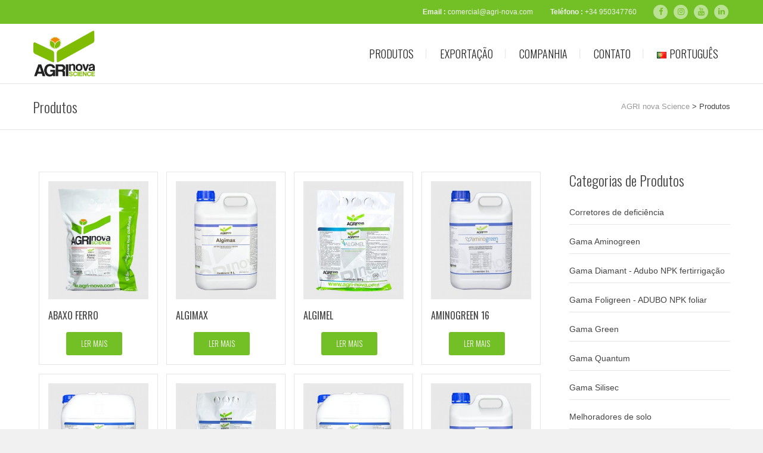

--- FILE ---
content_type: text/html; charset=UTF-8
request_url: https://agri-nova.com/pt/produtos/
body_size: 23743
content:
<!DOCTYPE html>
<html lang="pt-PT" class="">
<head>
	<meta charset="UTF-8">
	<meta name="viewport" content="width=device-width, initial-scale=1">
	<meta name="SKYPE_TOOLBAR" content="SKYPE_TOOLBAR_PARSER_COMPATIBLE" />
	<link rel="profile" href="http://gmpg.org/xfn/11">
	<link rel="pingback" href="https://agri-nova.com/xmlrpc.php">
    <!-- Google tag (gtag.js) -->
    <script async src="https://www.googletagmanager.com/gtag/js?id=AW-11268381758"></script>
    <script>
    window.dataLayer = window.dataLayer || [];
    function gtag(){dataLayer.push(arguments);}
    gtag('js', new Date());

    gtag('config', 'AW-11268381758');
    </script>
<link href="https://fonts.googleapis.com/css?family=Oswald:100,100i,200,200i,300,300i,400,400i,500,500i,600,600i,700,700i,800,800i,900,900i" rel="stylesheet"><meta name='robots' content='index, follow, max-image-preview:large, max-snippet:-1, max-video-preview:-1' />
<link rel="alternate" href="https://agri-nova.com/en/products/" hreflang="en" />
<link rel="alternate" href="https://agri-nova.com/fr/produits/" hreflang="fr" />
<link rel="alternate" href="https://agri-nova.com/ar/products-ar/" hreflang="ar" />
<link rel="alternate" href="https://agri-nova.com/productos/" hreflang="es" />
<link rel="alternate" href="https://agri-nova.com/pt/produtos/" hreflang="pt" />

	<!-- This site is optimized with the Yoast SEO plugin v23.4 - https://yoast.com/wordpress/plugins/seo/ -->
	<title>Produtos - AGRI nova Science</title>
	<link rel="canonical" href="https://agri-nova.com/pt/produtos/" />
	<meta property="og:locale" content="pt_PT" />
	<meta property="og:locale:alternate" content="en_GB" />
	<meta property="og:locale:alternate" content="fr_FR" />
	<meta property="og:locale:alternate" content="ar_AR" />
	<meta property="og:locale:alternate" content="es_ES" />
	<meta property="og:type" content="article" />
	<meta property="og:title" content="Produtos - AGRI nova Science" />
	<meta property="og:url" content="https://agri-nova.com/pt/produtos/" />
	<meta property="og:site_name" content="AGRI nova Science" />
	<meta property="article:modified_time" content="2020-05-05T09:21:47+00:00" />
	<meta name="twitter:card" content="summary_large_image" />
	<script type="application/ld+json" class="yoast-schema-graph">{"@context":"https://schema.org","@graph":[{"@type":"WebPage","@id":"https://agri-nova.com/pt/produtos/","url":"https://agri-nova.com/pt/produtos/","name":"Produtos - AGRI nova Science","isPartOf":{"@id":"https://agri-nova.com/pt/#website"},"datePublished":"2020-05-05T09:21:40+00:00","dateModified":"2020-05-05T09:21:47+00:00","breadcrumb":{"@id":"https://agri-nova.com/pt/produtos/#breadcrumb"},"inLanguage":"pt-PT","potentialAction":[{"@type":"ReadAction","target":["https://agri-nova.com/pt/produtos/"]}]},{"@type":"BreadcrumbList","@id":"https://agri-nova.com/pt/produtos/#breadcrumb","itemListElement":[{"@type":"ListItem","position":1,"name":"Home","item":"https://agri-nova.com/pt/"},{"@type":"ListItem","position":2,"name":"Produtos"}]},{"@type":"WebSite","@id":"https://agri-nova.com/pt/#website","url":"https://agri-nova.com/pt/","name":"AGRI nova Science","description":"Nutrición vegetal","potentialAction":[{"@type":"SearchAction","target":{"@type":"EntryPoint","urlTemplate":"https://agri-nova.com/pt/?s={search_term_string}"},"query-input":{"@type":"PropertyValueSpecification","valueRequired":true,"valueName":"search_term_string"}}],"inLanguage":"pt-PT"}]}</script>
	<!-- / Yoast SEO plugin. -->


<link rel='dns-prefetch' href='//fonts.googleapis.com' />
<link rel="alternate" type="application/rss+xml" title="AGRI nova Science &raquo; Feed" href="https://agri-nova.com/pt/feed/" />
<link rel="alternate" type="application/rss+xml" title="AGRI nova Science &raquo; Feed de comentários" href="https://agri-nova.com/pt/comments/feed/" />
<script type="text/javascript">
/* <![CDATA[ */
window._wpemojiSettings = {"baseUrl":"https:\/\/s.w.org\/images\/core\/emoji\/15.0.3\/72x72\/","ext":".png","svgUrl":"https:\/\/s.w.org\/images\/core\/emoji\/15.0.3\/svg\/","svgExt":".svg","source":{"concatemoji":"https:\/\/agri-nova.com\/wp-includes\/js\/wp-emoji-release.min.js?ver=6.6.4"}};
/*! This file is auto-generated */
!function(i,n){var o,s,e;function c(e){try{var t={supportTests:e,timestamp:(new Date).valueOf()};sessionStorage.setItem(o,JSON.stringify(t))}catch(e){}}function p(e,t,n){e.clearRect(0,0,e.canvas.width,e.canvas.height),e.fillText(t,0,0);var t=new Uint32Array(e.getImageData(0,0,e.canvas.width,e.canvas.height).data),r=(e.clearRect(0,0,e.canvas.width,e.canvas.height),e.fillText(n,0,0),new Uint32Array(e.getImageData(0,0,e.canvas.width,e.canvas.height).data));return t.every(function(e,t){return e===r[t]})}function u(e,t,n){switch(t){case"flag":return n(e,"\ud83c\udff3\ufe0f\u200d\u26a7\ufe0f","\ud83c\udff3\ufe0f\u200b\u26a7\ufe0f")?!1:!n(e,"\ud83c\uddfa\ud83c\uddf3","\ud83c\uddfa\u200b\ud83c\uddf3")&&!n(e,"\ud83c\udff4\udb40\udc67\udb40\udc62\udb40\udc65\udb40\udc6e\udb40\udc67\udb40\udc7f","\ud83c\udff4\u200b\udb40\udc67\u200b\udb40\udc62\u200b\udb40\udc65\u200b\udb40\udc6e\u200b\udb40\udc67\u200b\udb40\udc7f");case"emoji":return!n(e,"\ud83d\udc26\u200d\u2b1b","\ud83d\udc26\u200b\u2b1b")}return!1}function f(e,t,n){var r="undefined"!=typeof WorkerGlobalScope&&self instanceof WorkerGlobalScope?new OffscreenCanvas(300,150):i.createElement("canvas"),a=r.getContext("2d",{willReadFrequently:!0}),o=(a.textBaseline="top",a.font="600 32px Arial",{});return e.forEach(function(e){o[e]=t(a,e,n)}),o}function t(e){var t=i.createElement("script");t.src=e,t.defer=!0,i.head.appendChild(t)}"undefined"!=typeof Promise&&(o="wpEmojiSettingsSupports",s=["flag","emoji"],n.supports={everything:!0,everythingExceptFlag:!0},e=new Promise(function(e){i.addEventListener("DOMContentLoaded",e,{once:!0})}),new Promise(function(t){var n=function(){try{var e=JSON.parse(sessionStorage.getItem(o));if("object"==typeof e&&"number"==typeof e.timestamp&&(new Date).valueOf()<e.timestamp+604800&&"object"==typeof e.supportTests)return e.supportTests}catch(e){}return null}();if(!n){if("undefined"!=typeof Worker&&"undefined"!=typeof OffscreenCanvas&&"undefined"!=typeof URL&&URL.createObjectURL&&"undefined"!=typeof Blob)try{var e="postMessage("+f.toString()+"("+[JSON.stringify(s),u.toString(),p.toString()].join(",")+"));",r=new Blob([e],{type:"text/javascript"}),a=new Worker(URL.createObjectURL(r),{name:"wpTestEmojiSupports"});return void(a.onmessage=function(e){c(n=e.data),a.terminate(),t(n)})}catch(e){}c(n=f(s,u,p))}t(n)}).then(function(e){for(var t in e)n.supports[t]=e[t],n.supports.everything=n.supports.everything&&n.supports[t],"flag"!==t&&(n.supports.everythingExceptFlag=n.supports.everythingExceptFlag&&n.supports[t]);n.supports.everythingExceptFlag=n.supports.everythingExceptFlag&&!n.supports.flag,n.DOMReady=!1,n.readyCallback=function(){n.DOMReady=!0}}).then(function(){return e}).then(function(){var e;n.supports.everything||(n.readyCallback(),(e=n.source||{}).concatemoji?t(e.concatemoji):e.wpemoji&&e.twemoji&&(t(e.twemoji),t(e.wpemoji)))}))}((window,document),window._wpemojiSettings);
/* ]]> */
</script>
<link rel='stylesheet' id='layerslider-css' href='https://agri-nova.com/wp-content/plugins/LayerSlider/assets/static/layerslider/css/layerslider.css?ver=7.12.3' type='text/css' media='all' />
<style id='wp-emoji-styles-inline-css' type='text/css'>

	img.wp-smiley, img.emoji {
		display: inline !important;
		border: none !important;
		box-shadow: none !important;
		height: 1em !important;
		width: 1em !important;
		margin: 0 0.07em !important;
		vertical-align: -0.1em !important;
		background: none !important;
		padding: 0 !important;
	}
</style>
<link rel='stylesheet' id='wp-block-library-css' href='https://agri-nova.com/wp-includes/css/dist/block-library/style.min.css?ver=6.6.4' type='text/css' media='all' />
<style id='classic-theme-styles-inline-css' type='text/css'>
/*! This file is auto-generated */
.wp-block-button__link{color:#fff;background-color:#32373c;border-radius:9999px;box-shadow:none;text-decoration:none;padding:calc(.667em + 2px) calc(1.333em + 2px);font-size:1.125em}.wp-block-file__button{background:#32373c;color:#fff;text-decoration:none}
</style>
<style id='global-styles-inline-css' type='text/css'>
:root{--wp--preset--aspect-ratio--square: 1;--wp--preset--aspect-ratio--4-3: 4/3;--wp--preset--aspect-ratio--3-4: 3/4;--wp--preset--aspect-ratio--3-2: 3/2;--wp--preset--aspect-ratio--2-3: 2/3;--wp--preset--aspect-ratio--16-9: 16/9;--wp--preset--aspect-ratio--9-16: 9/16;--wp--preset--color--black: #000000;--wp--preset--color--cyan-bluish-gray: #abb8c3;--wp--preset--color--white: #ffffff;--wp--preset--color--pale-pink: #f78da7;--wp--preset--color--vivid-red: #cf2e2e;--wp--preset--color--luminous-vivid-orange: #ff6900;--wp--preset--color--luminous-vivid-amber: #fcb900;--wp--preset--color--light-green-cyan: #7bdcb5;--wp--preset--color--vivid-green-cyan: #00d084;--wp--preset--color--pale-cyan-blue: #8ed1fc;--wp--preset--color--vivid-cyan-blue: #0693e3;--wp--preset--color--vivid-purple: #9b51e0;--wp--preset--gradient--vivid-cyan-blue-to-vivid-purple: linear-gradient(135deg,rgba(6,147,227,1) 0%,rgb(155,81,224) 100%);--wp--preset--gradient--light-green-cyan-to-vivid-green-cyan: linear-gradient(135deg,rgb(122,220,180) 0%,rgb(0,208,130) 100%);--wp--preset--gradient--luminous-vivid-amber-to-luminous-vivid-orange: linear-gradient(135deg,rgba(252,185,0,1) 0%,rgba(255,105,0,1) 100%);--wp--preset--gradient--luminous-vivid-orange-to-vivid-red: linear-gradient(135deg,rgba(255,105,0,1) 0%,rgb(207,46,46) 100%);--wp--preset--gradient--very-light-gray-to-cyan-bluish-gray: linear-gradient(135deg,rgb(238,238,238) 0%,rgb(169,184,195) 100%);--wp--preset--gradient--cool-to-warm-spectrum: linear-gradient(135deg,rgb(74,234,220) 0%,rgb(151,120,209) 20%,rgb(207,42,186) 40%,rgb(238,44,130) 60%,rgb(251,105,98) 80%,rgb(254,248,76) 100%);--wp--preset--gradient--blush-light-purple: linear-gradient(135deg,rgb(255,206,236) 0%,rgb(152,150,240) 100%);--wp--preset--gradient--blush-bordeaux: linear-gradient(135deg,rgb(254,205,165) 0%,rgb(254,45,45) 50%,rgb(107,0,62) 100%);--wp--preset--gradient--luminous-dusk: linear-gradient(135deg,rgb(255,203,112) 0%,rgb(199,81,192) 50%,rgb(65,88,208) 100%);--wp--preset--gradient--pale-ocean: linear-gradient(135deg,rgb(255,245,203) 0%,rgb(182,227,212) 50%,rgb(51,167,181) 100%);--wp--preset--gradient--electric-grass: linear-gradient(135deg,rgb(202,248,128) 0%,rgb(113,206,126) 100%);--wp--preset--gradient--midnight: linear-gradient(135deg,rgb(2,3,129) 0%,rgb(40,116,252) 100%);--wp--preset--font-size--small: 13px;--wp--preset--font-size--medium: 20px;--wp--preset--font-size--large: 36px;--wp--preset--font-size--x-large: 42px;--wp--preset--font-family--inter: "Inter", sans-serif;--wp--preset--font-family--cardo: Cardo;--wp--preset--spacing--20: 0.44rem;--wp--preset--spacing--30: 0.67rem;--wp--preset--spacing--40: 1rem;--wp--preset--spacing--50: 1.5rem;--wp--preset--spacing--60: 2.25rem;--wp--preset--spacing--70: 3.38rem;--wp--preset--spacing--80: 5.06rem;--wp--preset--shadow--natural: 6px 6px 9px rgba(0, 0, 0, 0.2);--wp--preset--shadow--deep: 12px 12px 50px rgba(0, 0, 0, 0.4);--wp--preset--shadow--sharp: 6px 6px 0px rgba(0, 0, 0, 0.2);--wp--preset--shadow--outlined: 6px 6px 0px -3px rgba(255, 255, 255, 1), 6px 6px rgba(0, 0, 0, 1);--wp--preset--shadow--crisp: 6px 6px 0px rgba(0, 0, 0, 1);}:where(.is-layout-flex){gap: 0.5em;}:where(.is-layout-grid){gap: 0.5em;}body .is-layout-flex{display: flex;}.is-layout-flex{flex-wrap: wrap;align-items: center;}.is-layout-flex > :is(*, div){margin: 0;}body .is-layout-grid{display: grid;}.is-layout-grid > :is(*, div){margin: 0;}:where(.wp-block-columns.is-layout-flex){gap: 2em;}:where(.wp-block-columns.is-layout-grid){gap: 2em;}:where(.wp-block-post-template.is-layout-flex){gap: 1.25em;}:where(.wp-block-post-template.is-layout-grid){gap: 1.25em;}.has-black-color{color: var(--wp--preset--color--black) !important;}.has-cyan-bluish-gray-color{color: var(--wp--preset--color--cyan-bluish-gray) !important;}.has-white-color{color: var(--wp--preset--color--white) !important;}.has-pale-pink-color{color: var(--wp--preset--color--pale-pink) !important;}.has-vivid-red-color{color: var(--wp--preset--color--vivid-red) !important;}.has-luminous-vivid-orange-color{color: var(--wp--preset--color--luminous-vivid-orange) !important;}.has-luminous-vivid-amber-color{color: var(--wp--preset--color--luminous-vivid-amber) !important;}.has-light-green-cyan-color{color: var(--wp--preset--color--light-green-cyan) !important;}.has-vivid-green-cyan-color{color: var(--wp--preset--color--vivid-green-cyan) !important;}.has-pale-cyan-blue-color{color: var(--wp--preset--color--pale-cyan-blue) !important;}.has-vivid-cyan-blue-color{color: var(--wp--preset--color--vivid-cyan-blue) !important;}.has-vivid-purple-color{color: var(--wp--preset--color--vivid-purple) !important;}.has-black-background-color{background-color: var(--wp--preset--color--black) !important;}.has-cyan-bluish-gray-background-color{background-color: var(--wp--preset--color--cyan-bluish-gray) !important;}.has-white-background-color{background-color: var(--wp--preset--color--white) !important;}.has-pale-pink-background-color{background-color: var(--wp--preset--color--pale-pink) !important;}.has-vivid-red-background-color{background-color: var(--wp--preset--color--vivid-red) !important;}.has-luminous-vivid-orange-background-color{background-color: var(--wp--preset--color--luminous-vivid-orange) !important;}.has-luminous-vivid-amber-background-color{background-color: var(--wp--preset--color--luminous-vivid-amber) !important;}.has-light-green-cyan-background-color{background-color: var(--wp--preset--color--light-green-cyan) !important;}.has-vivid-green-cyan-background-color{background-color: var(--wp--preset--color--vivid-green-cyan) !important;}.has-pale-cyan-blue-background-color{background-color: var(--wp--preset--color--pale-cyan-blue) !important;}.has-vivid-cyan-blue-background-color{background-color: var(--wp--preset--color--vivid-cyan-blue) !important;}.has-vivid-purple-background-color{background-color: var(--wp--preset--color--vivid-purple) !important;}.has-black-border-color{border-color: var(--wp--preset--color--black) !important;}.has-cyan-bluish-gray-border-color{border-color: var(--wp--preset--color--cyan-bluish-gray) !important;}.has-white-border-color{border-color: var(--wp--preset--color--white) !important;}.has-pale-pink-border-color{border-color: var(--wp--preset--color--pale-pink) !important;}.has-vivid-red-border-color{border-color: var(--wp--preset--color--vivid-red) !important;}.has-luminous-vivid-orange-border-color{border-color: var(--wp--preset--color--luminous-vivid-orange) !important;}.has-luminous-vivid-amber-border-color{border-color: var(--wp--preset--color--luminous-vivid-amber) !important;}.has-light-green-cyan-border-color{border-color: var(--wp--preset--color--light-green-cyan) !important;}.has-vivid-green-cyan-border-color{border-color: var(--wp--preset--color--vivid-green-cyan) !important;}.has-pale-cyan-blue-border-color{border-color: var(--wp--preset--color--pale-cyan-blue) !important;}.has-vivid-cyan-blue-border-color{border-color: var(--wp--preset--color--vivid-cyan-blue) !important;}.has-vivid-purple-border-color{border-color: var(--wp--preset--color--vivid-purple) !important;}.has-vivid-cyan-blue-to-vivid-purple-gradient-background{background: var(--wp--preset--gradient--vivid-cyan-blue-to-vivid-purple) !important;}.has-light-green-cyan-to-vivid-green-cyan-gradient-background{background: var(--wp--preset--gradient--light-green-cyan-to-vivid-green-cyan) !important;}.has-luminous-vivid-amber-to-luminous-vivid-orange-gradient-background{background: var(--wp--preset--gradient--luminous-vivid-amber-to-luminous-vivid-orange) !important;}.has-luminous-vivid-orange-to-vivid-red-gradient-background{background: var(--wp--preset--gradient--luminous-vivid-orange-to-vivid-red) !important;}.has-very-light-gray-to-cyan-bluish-gray-gradient-background{background: var(--wp--preset--gradient--very-light-gray-to-cyan-bluish-gray) !important;}.has-cool-to-warm-spectrum-gradient-background{background: var(--wp--preset--gradient--cool-to-warm-spectrum) !important;}.has-blush-light-purple-gradient-background{background: var(--wp--preset--gradient--blush-light-purple) !important;}.has-blush-bordeaux-gradient-background{background: var(--wp--preset--gradient--blush-bordeaux) !important;}.has-luminous-dusk-gradient-background{background: var(--wp--preset--gradient--luminous-dusk) !important;}.has-pale-ocean-gradient-background{background: var(--wp--preset--gradient--pale-ocean) !important;}.has-electric-grass-gradient-background{background: var(--wp--preset--gradient--electric-grass) !important;}.has-midnight-gradient-background{background: var(--wp--preset--gradient--midnight) !important;}.has-small-font-size{font-size: var(--wp--preset--font-size--small) !important;}.has-medium-font-size{font-size: var(--wp--preset--font-size--medium) !important;}.has-large-font-size{font-size: var(--wp--preset--font-size--large) !important;}.has-x-large-font-size{font-size: var(--wp--preset--font-size--x-large) !important;}
:where(.wp-block-post-template.is-layout-flex){gap: 1.25em;}:where(.wp-block-post-template.is-layout-grid){gap: 1.25em;}
:where(.wp-block-columns.is-layout-flex){gap: 2em;}:where(.wp-block-columns.is-layout-grid){gap: 2em;}
:root :where(.wp-block-pullquote){font-size: 1.5em;line-height: 1.6;}
</style>
<link rel='stylesheet' id='contact-form-7-css' href='https://agri-nova.com/wp-content/plugins/contact-form-7/includes/css/styles.css?ver=5.9.8' type='text/css' media='all' />
<link rel='stylesheet' id='events-manager-css' href='https://agri-nova.com/wp-content/plugins/events-manager/includes/css/events-manager.min.css?ver=6.6.1' type='text/css' media='all' />
<style id='events-manager-inline-css' type='text/css'>
body .em { --font-family : inherit; --font-weight : inherit; --font-size : 1em; --line-height : inherit; }
</style>
<link rel='stylesheet' id='qc-choice-css' href='https://agri-nova.com/wp-content/plugins/quantcast-choice/public/css/style.min.css?ver=2.0.8' type='text/css' media='all' />
<link rel='stylesheet' id='woocommerce-layout-css' href='https://agri-nova.com/wp-content/plugins/woocommerce/assets/css/woocommerce-layout.css?ver=9.3.2' type='text/css' media='all' />
<link rel='stylesheet' id='woocommerce-smallscreen-css' href='https://agri-nova.com/wp-content/plugins/woocommerce/assets/css/woocommerce-smallscreen.css?ver=9.3.2' type='text/css' media='only screen and (max-width: 768px)' />
<link rel='stylesheet' id='woocommerce-general-css' href='https://agri-nova.com/wp-content/plugins/woocommerce/assets/css/woocommerce.css?ver=9.3.2' type='text/css' media='all' />
<style id='woocommerce-inline-inline-css' type='text/css'>
.woocommerce form .form-row .required { visibility: visible; }
</style>
<link rel='stylesheet' id='wpcf7-redirect-script-frontend-css' href='https://agri-nova.com/wp-content/plugins/wpcf7-redirect/build/css/wpcf7-redirect-frontend.min.css?ver=1.1' type='text/css' media='all' />
<link rel='stylesheet' id='woocommerce-product-attachment-css' href='https://agri-nova.com/wp-content/plugins/woo-product-attachment/public/css/woocommerce-product-attachment-public.css?ver=2.1.6' type='text/css' media='all' />
<link rel='stylesheet' id='dotted-fonts-css' href='https://fonts.googleapis.com/css?family=Oswald%3A400%2C700%2C300%7C400%2C100%2C100italic%2C300%2C300italic%2C400italic%2C700%2C700italic%2C900%2C900italic&#038;subset=latin%2Clatin-ext' type='text/css' media='all' />
<link rel='stylesheet' id='bootstrap-css' href='https://agri-nova.com/wp-content/themes/dotted/css/bootstrap.css?ver=6.6.4' type='text/css' media='all' />
<link rel='stylesheet' id='mmenu-css' href='https://agri-nova.com/wp-content/themes/dotted/css/jquery.mmenu.all.css?ver=6.6.4' type='text/css' media='all' />
<link rel='stylesheet' id='ot-fontawesome-css' href='https://agri-nova.com/wp-content/themes/dotted/fonts/font-awesome/css/font-awesome.min.css?ver=6.6.4' type='text/css' media='all' />
<link rel='stylesheet' id='magnific-css' href='https://agri-nova.com/wp-content/themes/dotted/css/magnific-popup.css?ver=6.6.4' type='text/css' media='all' />
<link rel='stylesheet' id='audioplayer-css' href='https://agri-nova.com/wp-content/themes/dotted/css/audioplayer.css?ver=6.6.4' type='text/css' media='all' />
<link rel='stylesheet' id='owl-carousel-css' href='https://agri-nova.com/wp-content/themes/dotted/css/owl.carousel.css?ver=6.6.4' type='text/css' media='all' />
<link rel='stylesheet' id='dotted-woo-css' href='https://agri-nova.com/wp-content/themes/dotted/css/woocommerce.css?ver=6.6.4' type='text/css' media='all' />
<link rel='stylesheet' id='dotted-style-css' href='https://agri-nova.com/wp-content/themes/dotted/style.css?ver=6.6.4' type='text/css' media='all' />
<link rel='stylesheet' id='js_composer_front-css' href='https://agri-nova.com/wp-content/plugins/js_composer/assets/css/js_composer.min.css?ver=5.7' type='text/css' media='all' />
<link rel='stylesheet' id='js_composer_custom_css-css' href='//agri-nova.com/wp-content/uploads/js_composer/custom.css?ver=5.7' type='text/css' media='all' />
<script type="text/javascript" src="https://agri-nova.com/wp-includes/js/jquery/jquery.min.js?ver=3.7.1" id="jquery-core-js"></script>
<script type="text/javascript" src="https://agri-nova.com/wp-includes/js/jquery/jquery-migrate.min.js?ver=3.4.1" id="jquery-migrate-js"></script>
<script type="text/javascript" id="real3d-flipbook-forntend-js-extra">
/* <![CDATA[ */
var r3d_frontend = {"rootFolder":"https:\/\/agri-nova.com\/wp-content\/plugins\/real3d-flipbook-lite\/","version":"4.6","options":{"pages":[],"pdfUrl":"","printPdfUrl":"","tableOfContent":[],"id":"","bookId":"","date":"","lightboxThumbnailUrl":"","mode":"normal","viewMode":"webgl","pageTextureSize":"2048","pageTextureSizeSmall":"1024","pageTextureSizeMobile":"","pageTextureSizeMobileSmall":"1024","minPixelRatio":"1","pdfTextLayer":"true","zoomMin":"0.9","zoomStep":"2","zoomSize":"","zoomReset":"false","doubleClickZoom":"true","pageDrag":"true","singlePageMode":"false","pageFlipDuration":"1","sound":"true","startPage":"1","pageNumberOffset":"0","deeplinking":{"enabled":"false","prefix":""},"responsiveView":"true","responsiveViewTreshold":"768","responsiveViewRatio":"1","cover":"true","backCover":"true","height":"400","responsiveHeight":"true","containerRatio":"","thumbnailsOnStart":"false","contentOnStart":"false","searchOnStart":"","tableOfContentCloseOnClick":"true","thumbsCloseOnClick":"true","autoplayOnStart":"false","autoplayInterval":"3000","autoplayLoop":"true","autoplayStartPage":"1","rightToLeft":"false","pageWidth":"","pageHeight":"","thumbSize":"130","logoImg":"","logoUrl":"","logoUrlTarget":"","logoCSS":"position:absolute;left:0;top:0;","menuSelector":"","zIndex":"auto","preloaderText":"","googleAnalyticsTrackingCode":"","pdfBrowserViewerIfIE":"false","modeMobile":"","viewModeMobile":"","aspectMobile":"","aspectRatioMobile":"","singlePageModeIfMobile":"false","logoHideOnMobile":"false","mobile":{"thumbnailsOnStart":"false","contentOnStart":"false","currentPage":{"enabled":"false"}},"lightboxCssClass":"","lightboxLink":"","lightboxLinkNewWindow":"true","lightboxBackground":"rgb(81, 85, 88)","lightboxBackgroundPattern":"","lightboxBackgroundImage":"","lightboxContainerCSS":"display:inline-block;padding:10px;","lightboxThumbnailHeight":"150","lightboxThumbnailUrlCSS":"display:block;","lightboxThumbnailInfo":"false","lightboxThumbnailInfoText":"","lightboxThumbnailInfoCSS":"top: 0;  width: 100%; height: 100%; font-size: 16px; color: #000; background: rgba(255,255,255,.8); ","showTitle":"false","showDate":"false","hideThumbnail":"false","lightboxText":"","lightboxTextCSS":"display:block;","lightboxTextPosition":"top","lightBoxOpened":"false","lightBoxFullscreen":"false","lightboxCloseOnClick":"false","lightboxStartPage":"","lightboxMarginV":"0","lightboxMarginH":"0","lights":"true","lightPositionX":"0","lightPositionY":"150","lightPositionZ":"1400","lightIntensity":"0.6","shadows":"true","shadowMapSize":"2048","shadowOpacity":"0.2","shadowDistance":"15","pageHardness":"2","coverHardness":"2","pageRoughness":"1","pageMetalness":"0","pageSegmentsW":"6","pageSegmentsH":"1","pageMiddleShadowSize":"2","pageMiddleShadowColorL":"#999999","pageMiddleShadowColorR":"#777777","antialias":"false","pan":"0","tilt":"0","rotateCameraOnMouseDrag":"true","panMax":"20","panMin":"-20","tiltMax":"0","tiltMin":"-60","currentPage":{"enabled":"true","title":"Current page","hAlign":"left","vAlign":"top"},"btnAutoplay":{"enabled":"true","title":"Autoplay","icon":"fa-play","iconAlt":"fa-pause","icon2":"play_arrow","iconAlt2":"pause"},"btnNext":{"enabled":"true","title":"Next Page","icon":"fa-chevron-right","icon2":"chevron_right"},"btnLast":{"enabled":"false","title":"Last Page","icon":"fa-angle-double-right","icon2":"last_page"},"btnPrev":{"enabled":"true","title":"Previous Page","icon":"fa-chevron-left","icon2":"chevron_left"},"btnFirst":{"enabled":"false","title":"First Page","icon":"fa-angle-double-left","icon2":"first_page"},"btnZoomIn":{"enabled":"true","title":"Zoom in","icon":"fa-plus","icon2":"zoom_in"},"btnZoomOut":{"enabled":"true","title":"Zoom out","icon":"fa-minus","icon2":"zoom_out"},"btnToc":{"enabled":"true","title":"Table of Contents","icon":"fa-list-ol","icon2":"toc"},"btnThumbs":{"enabled":"true","title":"Pages","icon":"fa-th-large","icon2":"view_module"},"btnShare":{"enabled":"true","title":"Share","icon":"fa-share-alt","icon2":"share"},"btnNotes":{"enabled":"false","title":"Notes"},"btnDownloadPages":{"enabled":"false","url":"","title":"Download pages","icon":"fa-download","icon2":"file_download"},"btnDownloadPdf":{"enabled":"false","url":"","title":"Download PDF","forceDownload":"true","openInNewWindow":"true","icon":"fa-file","icon2":"picture_as_pdf"},"btnSound":{"enabled":"true","title":"Sound","icon":"fa-volume-up","iconAlt":"fa-volume-off","icon2":"volume_up","iconAlt2":"volume_mute"},"btnExpand":{"enabled":"true","title":"Toggle fullscreen","icon":"fa-expand","iconAlt":"fa-compress","icon2":"fullscreen","iconAlt2":"fullscreen_exit"},"btnSelect":{"enabled":"true","title":"Select tool","icon":"fas fa-i-cursor","icon2":"text_format"},"btnSearch":{"enabled":"false","title":"Search","icon":"fas fa-search","icon2":"search"},"search":{"enabled":"false","title":"Search"},"btnBookmark":{"enabled":"false","title":"Bookmark","icon":"fas fa-bookmark","icon2":"bookmark"},"btnPrint":{"enabled":"true","title":"Print","icon":"fa-print","icon2":"print"},"btnTools":{"enabled":"true","title":"Tools"},"btnClose":{"enabled":"true","title":"Close"},"whatsapp":{"enabled":"true"},"twitter":{"enabled":"true","url":"","description":""},"facebook":{"enabled":"true","url":"","description":"","title":"","image":"","caption":""},"pinterest":{"enabled":"true","url":"","image":"","description":""},"email":{"enabled":"true","url":"","description":""},"linkedin":{"enabled":"true"},"digg":{"enabled":"false"},"reddit":{"enabled":"false"},"shareUrl":"","shareTitle":"","shareImage":"","layout":1,"icons":"FontAwesome","skin":"light","useFontAwesome5":"true","sideNavigationButtons":"true","menuNavigationButtons":"false","backgroundColor":"rgb(81, 85, 88)","backgroundPattern":"","backgroundImage":"","backgroundTransparent":"false","menuBackground":"","menuShadow":"","menuMargin":"0","menuPadding":"0","menuOverBook":"false","menuFloating":"false","menuTransparent":"false","menu2Background":"","menu2Shadow":"","menu2Margin":"0","menu2Padding":"0","menu2OverBook":"true","menu2Floating":"false","menu2Transparent":"true","skinColor":"","skinBackground":"","hideMenu":"false","menuAlignHorizontal":"center","btnColor":"","btnColorHover":"","btnBackground":"none","btnRadius":"0","btnMargin":"0","btnSize":"14","btnPaddingV":"10","btnPaddingH":"10","btnShadow":"","btnTextShadow":"","btnBorder":"","sideBtnColor":"#fff","sideBtnColorHover":"#fff","sideBtnBackground":"rgba(0,0,0,.3)","sideBtnBackgroundHover":"","sideBtnRadius":"0","sideBtnMargin":"0","sideBtnSize":"30","sideBtnPaddingV":"5","sideBtnPaddingH":"5","sideBtnShadow":"","sideBtnTextShadow":"","sideBtnBorder":"","closeBtnColorHover":"#FFF","closeBtnBackground":"rgba(0,0,0,.4)","closeBtnRadius":"0","closeBtnMargin":"0","closeBtnSize":"20","closeBtnPadding":"5","closeBtnTextShadow":"","closeBtnBorder":"","floatingBtnColor":"","floatingBtnColorHover":"","floatingBtnBackground":"","floatingBtnBackgroundHover":"","floatingBtnRadius":"","floatingBtnMargin":"","floatingBtnSize":"","floatingBtnPadding":"","floatingBtnShadow":"","floatingBtnTextShadow":"","floatingBtnBorder":"","currentPageMarginV":"5","currentPageMarginH":"5","arrowsAlwaysEnabledForNavigation":"false","arrowsDisabledNotFullscreen":"true","touchSwipeEnabled":"true","rightClickEnabled":"true","linkColor":"rgba(0, 0, 0, 0)","linkColorHover":"rgba(255, 255, 0, 1)","linkOpacity":"0.4","linkTarget":"_blank","pdfAutoLinks":"false","disableRange":"false","strings":{"print":"Print","printLeftPage":"Print left page","printRightPage":"Print right page","printCurrentPage":"Print current page","printAllPages":"Print all pages","download":"Download","downloadLeftPage":"Download left page","downloadRightPage":"Download right page","downloadCurrentPage":"Download current page","downloadAllPages":"Download all pages","bookmarks":"Bookmarks","bookmarkLeftPage":"Bookmark left page","bookmarkRightPage":"Bookmark right page","bookmarkCurrentPage":"Bookmark current page","search":"Search","findInDocument":"Find in document","pagesFoundContaining":"pages found containing","noMatches":"No matches","matchesFound":"matches found","page":"Page","matches":"matches","thumbnails":"Thumbnails","tableOfContent":"Table of Contents","share":"Share","pressEscToClose":"Press ESC to close","password":"Password","addNote":"Add note","typeInYourNote":"Type in your note..."},"access":"free","backgroundMusic":"","cornerCurl":"false","pdfTools":{"pageHeight":1500,"thumbHeight":200,"quality":0.8,"textLayer":"true","autoConvert":"true"},"slug":"","convertPDFLinks":"true","convertPDFLinksWithClass":"","convertPDFLinksWithoutClass":"","overridePDFEmbedder":"true","overrideDflip":"true","overrideWonderPDFEmbed":"true","override3DFlipBook":"true","overridePDFjsViewer":"true","resumeReading":"false","previewPages":"","previewMode":"","pageTextureSizeTreshold":"1024","textLayer":"false","pdfPageScale":"","aspectRatio":"2","pdfBrowserViewerIfMobile":"false","pdfBrowserViewerFullscreen":"true","pdfBrowserViewerFullscreenTarget":"_blank","btnTocIfMobile":"true","btnThumbsIfMobile":"true","btnShareIfMobile":"false","btnDownloadPagesIfMobile":"true","btnDownloadPdfIfMobile":"true","btnSoundIfMobile":"false","btnExpandIfMobile":"true","btnPrintIfMobile":"false","lightboxCSS":"","google_plus":{"enabled":"true","url":""},"theme":"default","closeBtnColor":"#FFF"}};
/* ]]> */
</script>
<script type="text/javascript" src="https://agri-nova.com/wp-content/plugins/real3d-flipbook-lite/js/frontend.js?ver=4.6" id="real3d-flipbook-forntend-js"></script>
<script type="text/javascript" id="layerslider-utils-js-extra">
/* <![CDATA[ */
var LS_Meta = {"v":"7.12.3","fixGSAP":"1"};
/* ]]> */
</script>
<script type="text/javascript" src="https://agri-nova.com/wp-content/plugins/LayerSlider/assets/static/layerslider/js/layerslider.utils.js?ver=7.12.3" id="layerslider-utils-js"></script>
<script type="text/javascript" src="https://agri-nova.com/wp-content/plugins/LayerSlider/assets/static/layerslider/js/layerslider.kreaturamedia.jquery.js?ver=7.12.3" id="layerslider-js"></script>
<script type="text/javascript" src="https://agri-nova.com/wp-content/plugins/LayerSlider/assets/static/layerslider/js/layerslider.transitions.js?ver=7.12.3" id="layerslider-transitions-js"></script>
<script type="text/javascript" src="https://agri-nova.com/wp-includes/js/jquery/ui/core.min.js?ver=1.13.3" id="jquery-ui-core-js"></script>
<script type="text/javascript" src="https://agri-nova.com/wp-includes/js/jquery/ui/mouse.min.js?ver=1.13.3" id="jquery-ui-mouse-js"></script>
<script type="text/javascript" src="https://agri-nova.com/wp-includes/js/jquery/ui/sortable.min.js?ver=1.13.3" id="jquery-ui-sortable-js"></script>
<script type="text/javascript" src="https://agri-nova.com/wp-includes/js/jquery/ui/datepicker.min.js?ver=1.13.3" id="jquery-ui-datepicker-js"></script>
<script type="text/javascript" id="jquery-ui-datepicker-js-after">
/* <![CDATA[ */
jQuery(function(jQuery){jQuery.datepicker.setDefaults({"closeText":"Fechar","currentText":"Hoje","monthNames":["Janeiro","Fevereiro","Mar\u00e7o","Abril","Maio","Junho","Julho","Agosto","Setembro","Outubro","Novembro","Dezembro"],"monthNamesShort":["Jan","Fev","Mar","Abr","Mai","Jun","Jul","Ago","Set","Out","Nov","Dez"],"nextText":"Seguinte","prevText":"Anterior","dayNames":["Domingo","Segunda-feira","Ter\u00e7a-feira","Quarta-feira","Quinta-feira","Sexta-feira","S\u00e1bado"],"dayNamesShort":["Dom","Seg","Ter","Qua","Qui","Sex","S\u00e1b"],"dayNamesMin":["D","S","T","Q","Q","S","S"],"dateFormat":"d MM, yy","firstDay":1,"isRTL":false});});
/* ]]> */
</script>
<script type="text/javascript" src="https://agri-nova.com/wp-includes/js/jquery/ui/resizable.min.js?ver=1.13.3" id="jquery-ui-resizable-js"></script>
<script type="text/javascript" src="https://agri-nova.com/wp-includes/js/jquery/ui/draggable.min.js?ver=1.13.3" id="jquery-ui-draggable-js"></script>
<script type="text/javascript" src="https://agri-nova.com/wp-includes/js/jquery/ui/controlgroup.min.js?ver=1.13.3" id="jquery-ui-controlgroup-js"></script>
<script type="text/javascript" src="https://agri-nova.com/wp-includes/js/jquery/ui/checkboxradio.min.js?ver=1.13.3" id="jquery-ui-checkboxradio-js"></script>
<script type="text/javascript" src="https://agri-nova.com/wp-includes/js/jquery/ui/button.min.js?ver=1.13.3" id="jquery-ui-button-js"></script>
<script type="text/javascript" src="https://agri-nova.com/wp-includes/js/jquery/ui/dialog.min.js?ver=1.13.3" id="jquery-ui-dialog-js"></script>
<script type="text/javascript" id="events-manager-js-extra">
/* <![CDATA[ */
var EM = {"ajaxurl":"https:\/\/agri-nova.com\/wp-admin\/admin-ajax.php","locationajaxurl":"https:\/\/agri-nova.com\/wp-admin\/admin-ajax.php?action=locations_search","firstDay":"1","locale":"pt","dateFormat":"yy-mm-dd","ui_css":"https:\/\/agri-nova.com\/wp-content\/plugins\/events-manager\/includes\/css\/jquery-ui\/build.min.css","show24hours":"1","is_ssl":"1","autocomplete_limit":"10","calendar":{"breakpoints":{"small":560,"medium":908,"large":false}},"phone":"","datepicker":{"format":"d\/m\/Y","locale":"es"},"search":{"breakpoints":{"small":650,"medium":850,"full":false}},"url":"https:\/\/agri-nova.com\/wp-content\/plugins\/events-manager","txt_search":"Search","txt_searching":"Searching...","txt_loading":"Loading...","event_detach_warning":"Are you sure you want to detach this event? By doing so, this event will be independent of the recurring set of events.","delete_recurrence_warning":"Are you sure you want to delete all recurrences of this event? All events will be moved to trash."};
/* ]]> */
</script>
<script type="text/javascript" src="https://agri-nova.com/wp-content/plugins/events-manager/includes/js/events-manager.js?ver=6.6.1" id="events-manager-js"></script>
<script type="text/javascript" src="https://agri-nova.com/wp-content/plugins/events-manager/includes/external/flatpickr/l10n/es.js?ver=6.6.1" id="em-flatpickr-localization-js"></script>
<script type="text/javascript" id="qc-choice-js-extra">
/* <![CDATA[ */
var choice_cmp_config = {"utid":"HZfgjCdvg1wBB","ccpa":"auto","datalayer":""};
/* ]]> */
</script>
<script type="text/javascript" async="async" src="https://agri-nova.com/wp-content/plugins/quantcast-choice/public/js/script.min.js?ver=2.0.8" id="qc-choice-js"></script>
<script type="text/javascript" src="https://agri-nova.com/wp-content/plugins/woocommerce/assets/js/jquery-blockui/jquery.blockUI.min.js?ver=2.7.0-wc.9.3.2" id="jquery-blockui-js" data-wp-strategy="defer"></script>
<script type="text/javascript" id="wc-add-to-cart-js-extra">
/* <![CDATA[ */
var wc_add_to_cart_params = {"ajax_url":"\/wp-admin\/admin-ajax.php","wc_ajax_url":"\/?wc-ajax=%%endpoint%%","i18n_view_cart":"Ver carrinho","cart_url":"https:\/\/agri-nova.com","is_cart":"","cart_redirect_after_add":"no"};
/* ]]> */
</script>
<script type="text/javascript" src="https://agri-nova.com/wp-content/plugins/woocommerce/assets/js/frontend/add-to-cart.min.js?ver=9.3.2" id="wc-add-to-cart-js" data-wp-strategy="defer"></script>
<script type="text/javascript" src="https://agri-nova.com/wp-content/plugins/woocommerce/assets/js/js-cookie/js.cookie.min.js?ver=2.1.4-wc.9.3.2" id="js-cookie-js" defer="defer" data-wp-strategy="defer"></script>
<script type="text/javascript" id="woocommerce-js-extra">
/* <![CDATA[ */
var woocommerce_params = {"ajax_url":"\/wp-admin\/admin-ajax.php","wc_ajax_url":"\/?wc-ajax=%%endpoint%%"};
/* ]]> */
</script>
<script type="text/javascript" src="https://agri-nova.com/wp-content/plugins/woocommerce/assets/js/frontend/woocommerce.min.js?ver=9.3.2" id="woocommerce-js" defer="defer" data-wp-strategy="defer"></script>
<script type="text/javascript" src="https://agri-nova.com/wp-content/plugins/woo-product-attachment/public/js/woocommerce-product-attachment-public.js?ver=2.1.6" id="woocommerce-product-attachment-js"></script>
<script type="text/javascript" src="https://agri-nova.com/wp-content/plugins/js_composer/assets/js/vendors/woocommerce-add-to-cart.js?ver=5.7" id="vc_woocommerce-add-to-cart-js-js"></script>
<script type="text/javascript" src="https://agri-nova.com/wp-content/themes/dotted/js/plugins/owl.carousel.js?ver=6.6.4" id="owl-carousel-js"></script>
<script type="text/javascript" src="https://agri-nova.com/wp-content/themes/dotted/js/plugins/twitterFetcher.js?ver=6.6.4" id="twitterfetcher-js"></script>
<meta name="generator" content="Powered by LayerSlider 7.12.3 - Build Heros, Sliders, and Popups. Create Animations and Beautiful, Rich Web Content as Easy as Never Before on WordPress." />
<!-- LayerSlider updates and docs at: https://layerslider.com -->
<link rel="https://api.w.org/" href="https://agri-nova.com/wp-json/" /><link rel="alternate" title="JSON" type="application/json" href="https://agri-nova.com/wp-json/wp/v2/pages/1945" /><link rel="EditURI" type="application/rsd+xml" title="RSD" href="https://agri-nova.com/xmlrpc.php?rsd" />
<meta name="generator" content="WordPress 6.6.4" />
<meta name="generator" content="WooCommerce 9.3.2" />
<link rel='shortlink' href='https://agri-nova.com/?p=1945' />
<link rel="alternate" title="oEmbed (JSON)" type="application/json+oembed" href="https://agri-nova.com/wp-json/oembed/1.0/embed?url=https%3A%2F%2Fagri-nova.com%2Fpt%2Fprodutos%2F" />
<link rel="alternate" title="oEmbed (XML)" type="text/xml+oembed" href="https://agri-nova.com/wp-json/oembed/1.0/embed?url=https%3A%2F%2Fagri-nova.com%2Fpt%2Fprodutos%2F&#038;format=xml" />

		<!-- GA Google Analytics @ https://m0n.co/ga -->
		<script async src="https://www.googletagmanager.com/gtag/js?id=UA-8804153-1"></script>
		<script>
			window.dataLayer = window.dataLayer || [];
			function gtag(){dataLayer.push(arguments);}
			gtag('js', new Date());
			gtag('config', 'UA-8804153-1');
		</script>

	<style type="text/css">.bg-theme, .dropdown-menu > li.active > a, .dropdown-menu > .active > a, 
            .dropdown-menu > .active > a:hover, .dropdown-menu > .active > a:focus,
            .btn-main-color, .btn-sub-color:hover, .btn-sub-color:focus,
            .dropdown-menu li a:hover, .navi-right > li > a:hover, .dropdown-menu > li ul li a:hover,
			.navi-right > li > a:focus, .social-single-team li a:hover,
			.iconbox-set-3:hover .icon-2, .project-style-1 a.current,
			.project-style-2 a:hover, .project-style-2 a.current,
			.twitter-owl-warp .owl-page.active, .twitter-owl-warp .timePosted a,
			.team-slider .owl-page.active, .owl-team .owl-page.active,
			.owl-blog-landing .owl-page.active, .nav-links a:hover,
			.header-comment .comment-reply-link:hover, .owl-gallery-portfolio-post .owl-controls .owl-page.active,
			.countdown li span:before, .pricing-table.featured header,
			.pricing-tables-group-item.featured p.title, .fixbtt:hover,
			.bg-theme-callback, .bg-hover-theme:hover, .bg-sub-theme-callback:hover,
			.woocommerce #respond input#submit, .woocommerce a.button, 
			.woocommerce button.button, .woocommerce input.button,
			.woocommerce #respond input#submit.disabled, .woocommerce #respond input#submit:disabled, 
			.woocommerce #respond input#submit[disabled]:disabled, .woocommerce a.button.disabled, 
			.woocommerce a.button:disabled, .woocommerce a.button[disabled]:disabled, .woocommerce button.button.disabled, 
			.woocommerce button.button:disabled, .woocommerce button.button[disabled]:disabled, .woocommerce input.button.disabled, 
			.woocommerce input.button:disabled, .woocommerce input.button[disabled]:disabled,
			.woocommerce-cart .wc-proceed-to-checkout a.checkout-button,
			.woocommerce #respond input#submit.alt, .woocommerce a.button.alt, 
			.woocommerce button.button.alt, .woocommerce input.button.alt,
			.woocommerce .button.add_to_cart_button, .woocommerce .added_to_cart.wc-forward,
			.woocommerce .woocommerce-pagination ul.page-numbers li span.current, 
			.woocommerce .woocommerce-pagination ul.page-numbers li a:hover,
			.woocommerce span.onsale, p.buttons a.button,
			.modal .close
			{
			  background-color: #73c026;
			}

			.btn-border-main-color, .btn-border-sub-color:hover,
			.btn-border-sub-color:focus, .nav-r.ver2 .navi-level-1 a:after,
			.nav-r.ver2 .navi-level-1 a:after, .header-v1 .navi-level-1 > li > a:focus,
			.header-v1 .navi-level-1 > li > a:hover, .navi-right-2 li a:hover,
			.navi-right-2 li a:focus, .mPS2id-highlight span,
			.icon-1 i, .iconbox:hover .hover-text-theme,
			.project-item p, .no-gutter .project-item h4 a:hover,
			.no-gutter .project-item p a:hover, .hover-text-theme a:hover,
			.call3 .sub-heading-call3, .nav-dark a.btn-1:hover,
			.twitter-widget-1 ul a:hover, .twitter-widget-1 ul .timePosted a,
			.twitter-widget-2 a:hover, .twitter-widget-2 .timePosted a,
			.icon-twitter-3, .twitter-owl-warp a:hover,
			p.rate .fa-star, ul.social-share li a:hover,
			.widget li a:hover, .widget-search form button:hover,
			.widget-category ul.category li:hover a, .comment-reply-title a,
			.col-description ul.social-share a:hover, .col-skill p i,
			.faq-heading, .services-heading, .btn-goback404:hover,
			.social-big-white li a:hover, .pricing-table .content ul li i.fa,
			.pricing-table header .price p.value, .reward-item p.date,
			.footer-v1 .contact-f2 ul li i, .color-theme, .hover-text-theme:hover,
			.blog-footer a:hover, 
			div.woocommerce a:hover, .product-item .product-detail a:hover h3,
			.woocommerce div.product p.price, .woocommerce div.product span.price,
			.woocommerce-info:before, .cart-button ul.cart_list li a:hover
			{
				color: #73c026;
			}

			.btn-border-main-color, .btn-border-sub-color:hover,
			.btn-border-sub-color:focus, .form-team-single-warp textarea.form-control:focus,
			.customNavigation-3 a.btn-1:hover, .overlay-1,
			.thumb-owl-testimonial-2 .owl-item.synced .thumb-owl-2 .avatar-owl-2,
			.nav-dark a.btn-1:hover, .twitter-logo-fix,
			.icon-twitter-3, .team-item:hover .overlay-1, 
			blockquote, .right-form-comment textarea.form-control:focus,
			.comment-form .form-control:focus, .comment-form .form-control,
			.form-inline .contact-form-landing .form-control:focus,
			.border-color-theme, .hover-border-theme:hover, .twitter-logo-fix
			{
				border-color: #73c026;
			}
			.panel-custom .panel-heading a,
			.panel-collapse.collapse.in,
			.preloader4, div.vc_tta-color-grey.vc_tta-accordion .vc_tta-panel.vc_active .vc_tta-panel-heading,
			div.vc_tta-color-grey.vc_tta-accordion .vc_tta-panel.vc_active .vc_tta-panel-body
			{
				border-left-color: #73c026;
			}
			.tab1 > li.active > a,
			.tab1 > li.active > a:hover,
			.tab1 > li.active > a:focus,
			.tab1 > li > a:hover,
			.tab1 > li > a:focus,
			div.vc_tta-color-grey.vc_tta-style-classic .vc_tta-tab.vc_active,
			.woocommerce-info, .cart-button .dropdown-cart,
			.form-search-navi
			{
				border-top-color: #73c026;
			}
			.modal-body .search-form input[type="search"]{
				border-bottom-color: #73c026;
			}
			.preloader4
			{
				border-bottom-color: #73c026;
				border-right-color: #73c026;
			}

			</style><style type="text/css">a.link_language_home {
    display: inline-flex;
    align-items: end;
    flex-flow: wrap;
}
a.link_language_home img {
    margin-bottom: 4px;
    margin-right: 4px;
}
.file_attachment span.wpcf7-not-valid-tip{
margin-top: 0 !important;
}.logo .img-responsive{ height: 80px; }.logo .img-responsive{ margin: 10px 0 10px 0; }.bgcms{ background-image: url(http://localhost/agri-nova/wp-content/uploads/2019/03/1-5.jpg); }body{ background-color: #f1f1f1; }</style>	<noscript><style>.woocommerce-product-gallery{ opacity: 1 !important; }</style></noscript>
	<meta name="generator" content="Powered by WPBakery Page Builder - drag and drop page builder for WordPress."/>
<!--[if lte IE 9]><link rel="stylesheet" type="text/css" href="https://agri-nova.com/wp-content/plugins/js_composer/assets/css/vc_lte_ie9.min.css" media="screen"><![endif]--><style id='wp-fonts-local' type='text/css'>
@font-face{font-family:Inter;font-style:normal;font-weight:300 900;font-display:fallback;src:url('https://agri-nova.com/wp-content/plugins/woocommerce/assets/fonts/Inter-VariableFont_slnt,wght.woff2') format('woff2');font-stretch:normal;}
@font-face{font-family:Cardo;font-style:normal;font-weight:400;font-display:fallback;src:url('https://agri-nova.com/wp-content/plugins/woocommerce/assets/fonts/cardo_normal_400.woff2') format('woff2');}
</style>
<link rel="icon" href="https://agri-nova.com/wp-content/uploads/2020/04/cropped-agrinova-logo-300x300px-32x32.png" sizes="32x32" />
<link rel="icon" href="https://agri-nova.com/wp-content/uploads/2020/04/cropped-agrinova-logo-300x300px-192x192.png" sizes="192x192" />
<link rel="apple-touch-icon" href="https://agri-nova.com/wp-content/uploads/2020/04/cropped-agrinova-logo-300x300px-180x180.png" />
<meta name="msapplication-TileImage" content="https://agri-nova.com/wp-content/uploads/2020/04/cropped-agrinova-logo-300x300px-270x270.png" />
<style id="kirki-inline-styles"></style><noscript><style type="text/css"> .wpb_animate_when_almost_visible { opacity: 1; }</style></noscript>    
</head>

<body class="page-template page-template-page-templates page-template-template-shop page-template-page-templatestemplate-shop-php page page-id-1945 wp-embed-responsive theme-dotted woocommerce-no-js wpb-js-composer js-comp-ver-5.7 vc_responsive" >

        <div class="images-preloader">
      <div class="preloader4"></div>
    </div>
        
    <div id="page">
        <!-- Mobile Menu -->
        <nav id="menu">
            <ul data-breakpoint="800" id="navigation" class=""><li id="menu-item-1958" class="menu-item menu-item-type-post_type menu-item-object-page current-menu-item page_item page-item-1945 current_page_item menu-item-has-children menu-item-1958 active"><a  href="https://agri-nova.com/pt/produtos/">Produtos </a>
<ul role="menu" class="dropdown-menu">
	<li id="menu-item-1964" class="menu-item menu-item-type-taxonomy menu-item-object-product_cat menu-item-1964"><a  href="https://agri-nova.com/pt/products/gama-quantum-pt/">Gama Quantum</a></li>
	<li id="menu-item-1960" class="menu-item menu-item-type-taxonomy menu-item-object-product_cat menu-item-1960"><a  href="https://agri-nova.com/pt/products/gama-aminogreen-pt/">Gama Aminogreen</a></li>
	<li id="menu-item-1962" class="menu-item menu-item-type-taxonomy menu-item-object-product_cat menu-item-1962"><a  href="https://agri-nova.com/pt/products/gama-green-pt/">Gama Green</a></li>
	<li id="menu-item-1965" class="menu-item menu-item-type-taxonomy menu-item-object-product_cat menu-item-1965"><a  href="https://agri-nova.com/pt/products/corretores-de-deficiencia/">Corretores de deficiência</a></li>
	<li id="menu-item-1966" class="menu-item menu-item-type-taxonomy menu-item-object-product_cat menu-item-1966"><a  href="https://agri-nova.com/pt/products/melhoradores-de-solo/">Melhoradores de solo</a></li>
	<li id="menu-item-1967" class="menu-item menu-item-type-taxonomy menu-item-object-product_cat menu-item-1967"><a  href="https://agri-nova.com/pt/products/produtos-especiais/">Produtos especiais</a></li>
	<li id="menu-item-2169" class="menu-item menu-item-type-taxonomy menu-item-object-product_cat menu-item-2169"><a  href="https://agri-nova.com/pt/products/gama-silisec-pt/">Gama Silisec</a></li>
</ul>
</li>
<li id="menu-item-1932" class="menu-item menu-item-type-post_type menu-item-object-page menu-item-1932"><a  href="https://agri-nova.com/pt/exportacao/">Exportação</a></li>
<li id="menu-item-1934" class="menu-item menu-item-type-post_type menu-item-object-page menu-item-1934"><a  href="https://agri-nova.com/pt/companhia/">Companhia</a></li>
<li id="menu-item-1933" class="menu-item menu-item-type-post_type menu-item-object-page menu-item-1933"><a  href="https://agri-nova.com/pt/contato/">Contato</a></li>
<li id="menu-item-1929" class="pll-parent-menu-item menu-item menu-item-type-custom menu-item-object-custom menu-item-has-children menu-item-1929"><a  href="#pll_switcher"><img src="[data-uri]" alt="" width="16" height="11" style="width: 16px; height: 11px;" /><span style="margin-left:0.3em;">Português</span> </a>
<ul role="menu" class="dropdown-menu">
	<li id="menu-item-1929-en" class="lang-item lang-item-60 lang-item-en lang-item-first menu-item menu-item-type-custom menu-item-object-custom menu-item-1929-en"><a  href="https://agri-nova.com/en/products/" hreflang="en-GB" lang="en-GB"><img src="[data-uri]" alt="" width="16" height="11" style="width: 16px; height: 11px;" /><span style="margin-left:0.3em;">English</span></a></li>
	<li id="menu-item-1929-fr" class="lang-item lang-item-63 lang-item-fr menu-item menu-item-type-custom menu-item-object-custom menu-item-1929-fr"><a  href="https://agri-nova.com/fr/produits/" hreflang="fr-FR" lang="fr-FR"><img src="[data-uri]" alt="" width="16" height="11" style="width: 16px; height: 11px;" /><span style="margin-left:0.3em;">Français</span></a></li>
	<li id="menu-item-1929-ar" class="lang-item lang-item-67 lang-item-ar menu-item menu-item-type-custom menu-item-object-custom menu-item-1929-ar"><a  href="https://agri-nova.com/ar/products-ar/" hreflang="ar" lang="ar"><img src="[data-uri]" alt="" width="16" height="11" style="width: 16px; height: 11px;" /><span style="margin-left:0.3em;">العربية</span></a></li>
	<li id="menu-item-1929-es" class="lang-item lang-item-71 lang-item-es menu-item menu-item-type-custom menu-item-object-custom menu-item-1929-es"><a  href="https://agri-nova.com/productos/" hreflang="es-ES" lang="es-ES"><img src="[data-uri]" alt="" width="16" height="11" style="width: 16px; height: 11px;" /><span style="margin-left:0.3em;">Español</span></a></li>
</ul>
</li>
</ul>        </nav>
        <!-- /Mobile Menu -->
<!-- topbar -->
    <div class="topbar-1 bg-theme">
        <div class="topbar-1-inner">
            
                                    <ul class="social social-1">
                                <li><a target="_blank" href="https://es-es.facebook.com/agrinovascience/" class="color-theme hover-text-dark"><i class="fa fa-facebook" aria-hidden="true"></i></a></li>
                                <li><a target="_blank" href="https://www.instagram.com/agrinovascience" class="color-theme hover-text-dark"><i class="fa fa-instagram" aria-hidden="true"></i></a></li>
                                <li><a target="_blank" href="https://www.youtube.com/channel/UC8d_5cG8DLPt2sFoTHvH1Ug" class="color-theme hover-text-dark"><i class="fa fa-youtube" aria-hidden="true"></i></a></li>
                                <li><a target="_blank" href="https://es.linkedin.com/company/agri-nova-science" class="color-theme hover-text-dark"><i class="fa fa-linkedin" aria-hidden="true"></i></a></li>
                            </ul>
            
                        <div class="topbar-info topbar-info-1">
                <ul><li><span>Email :</span> <a href="mailto:comercial@agri-nova.com">comercial@agri-nova.com</a></li>
<li><span>Teléfono :</span> <a href="tel:+34950347760">+34 950347760</a></li>
</ul>            </div>
                    </div>
    </div>
<!-- /topbar -->
<!-- Header -->
<header id="stick" class="header-v1 header">
    <div class="header-v1-inner">
        <h1 class="logo-1 logo">
                        <a href="https://agri-nova.com/pt/">
                <img src="https://agri-nova.com/wp-content/uploads/2020/04/pase-1-img-frontal.png" class="img-responsive" alt="">
            </a>
        </h1>
        
        <ul class="navi-right">
                                </ul>
        <nav id="main-navi" class="nav-r ver1">
            <ul class="navi-level-1"><li class="menu-item menu-item-type-post_type menu-item-object-page current-menu-item page_item page-item-1945 current_page_item menu-item-has-children menu-item-1958 active"><a  href="https://agri-nova.com/pt/produtos/">Produtos </a>
<ul role="menu" class="dropdown-menu">
	<li class="menu-item menu-item-type-taxonomy menu-item-object-product_cat menu-item-1964"><a  href="https://agri-nova.com/pt/products/gama-quantum-pt/">Gama Quantum</a></li>
	<li class="menu-item menu-item-type-taxonomy menu-item-object-product_cat menu-item-1960"><a  href="https://agri-nova.com/pt/products/gama-aminogreen-pt/">Gama Aminogreen</a></li>
	<li class="menu-item menu-item-type-taxonomy menu-item-object-product_cat menu-item-1962"><a  href="https://agri-nova.com/pt/products/gama-green-pt/">Gama Green</a></li>
	<li class="menu-item menu-item-type-taxonomy menu-item-object-product_cat menu-item-1965"><a  href="https://agri-nova.com/pt/products/corretores-de-deficiencia/">Corretores de deficiência</a></li>
	<li class="menu-item menu-item-type-taxonomy menu-item-object-product_cat menu-item-1966"><a  href="https://agri-nova.com/pt/products/melhoradores-de-solo/">Melhoradores de solo</a></li>
	<li class="menu-item menu-item-type-taxonomy menu-item-object-product_cat menu-item-1967"><a  href="https://agri-nova.com/pt/products/produtos-especiais/">Produtos especiais</a></li>
	<li class="menu-item menu-item-type-taxonomy menu-item-object-product_cat menu-item-2169"><a  href="https://agri-nova.com/pt/products/gama-silisec-pt/">Gama Silisec</a></li>
</ul>
</li>
<li class="menu-item menu-item-type-post_type menu-item-object-page menu-item-1932"><a  href="https://agri-nova.com/pt/exportacao/">Exportação</a></li>
<li class="menu-item menu-item-type-post_type menu-item-object-page menu-item-1934"><a  href="https://agri-nova.com/pt/companhia/">Companhia</a></li>
<li class="menu-item menu-item-type-post_type menu-item-object-page menu-item-1933"><a  href="https://agri-nova.com/pt/contato/">Contato</a></li>
<li class="pll-parent-menu-item menu-item menu-item-type-custom menu-item-object-custom menu-item-has-children menu-item-1929"><a  href="#pll_switcher"><img src="[data-uri]" alt="" width="16" height="11" style="width: 16px; height: 11px;" /><span style="margin-left:0.3em;">Português</span> </a>
<ul role="menu" class="dropdown-menu">
	<li class="lang-item lang-item-60 lang-item-en lang-item-first menu-item menu-item-type-custom menu-item-object-custom menu-item-1929-en"><a  href="https://agri-nova.com/en/products/" hreflang="en-GB" lang="en-GB"><img src="[data-uri]" alt="" width="16" height="11" style="width: 16px; height: 11px;" /><span style="margin-left:0.3em;">English</span></a></li>
	<li class="lang-item lang-item-63 lang-item-fr menu-item menu-item-type-custom menu-item-object-custom menu-item-1929-fr"><a  href="https://agri-nova.com/fr/produits/" hreflang="fr-FR" lang="fr-FR"><img src="[data-uri]" alt="" width="16" height="11" style="width: 16px; height: 11px;" /><span style="margin-left:0.3em;">Français</span></a></li>
	<li class="lang-item lang-item-67 lang-item-ar menu-item menu-item-type-custom menu-item-object-custom menu-item-1929-ar"><a  href="https://agri-nova.com/ar/products-ar/" hreflang="ar" lang="ar"><img src="[data-uri]" alt="" width="16" height="11" style="width: 16px; height: 11px;" /><span style="margin-left:0.3em;">العربية</span></a></li>
	<li class="lang-item lang-item-71 lang-item-es menu-item menu-item-type-custom menu-item-object-custom menu-item-1929-es"><a  href="https://agri-nova.com/productos/" hreflang="es-ES" lang="es-ES"><img src="[data-uri]" alt="" width="16" height="11" style="width: 16px; height: 11px;" /><span style="margin-left:0.3em;">Español</span></a></li>
</ul>
</li>
</ul>        </nav>
        <a href="#menu" class="btn-menu-mobile"><i class="fa fa-bars" aria-hidden="true"></i></a>
    </div>
</header>

<div class="header-line"></div>
    <!-- Subheader -->
<section id="subheader" class="sub-header-border">
    <div class="container">
        <div class="row">
            <div class="col-sm-5">
                <h1 class="title-subheader">

                Produtos
                </h1>
            </div>
            <div class="col-sm-7">    
                   
                    <div class="breadcrumb">
                        <!-- Breadcrumb NavXT 7.3.1 -->
<span property="itemListElement" typeof="ListItem"><a property="item" typeof="WebPage" title="Ir a AGRI nova Science." href="https://agri-nova.com" class="home" ><span property="name">AGRI nova Science</span></a><meta property="position" content="1"></span> &gt; <span class="post post-page current-item">Produtos</span>                    </div>
                            </div>
        </div>
    </div>
</section>
<!-- /Subheader -->    

    <div class="site-content">
        <section>
            <div class="container">
                <div class="row">

                    <div class="col-md-9">                   
                                                                                        
                            <section class="vc_row wpb_row vc_row-fluid"><div class="container"><div class="row"><div class="wpb_column vc_column_container vc_col-sm-12"><div class="vc_column-inner"><div class="wpb_wrapper"><div class="woocommerce columns-4 "><div class="clearfix"></div>
<div class="products row">
<div class="product-item col-md-3 col-sm-6 post-1909 product type-product status-publish has-post-thumbnail product_cat-corretores-de-deficiencia first instock shipping-taxable product-type-simple">

	<div class="inner-item">
		
		<a href="https://agri-nova.com/pt/product/corretores-de-deficiencia/abaxo-ferro-pt/">
			<figure>		
		        <img fetchpriority="high" decoding="async" width="300" height="354" src="https://agri-nova.com/wp-content/uploads/2019/05/Abaxo-380x448-300x354.jpg" class="attachment-woocommerce_thumbnail size-woocommerce_thumbnail" alt="ABAXO FERRO" srcset="https://agri-nova.com/wp-content/uploads/2019/05/Abaxo-380x448-300x354.jpg 300w, https://agri-nova.com/wp-content/uploads/2019/05/Abaxo-380x448-254x300.jpg 254w, https://agri-nova.com/wp-content/uploads/2019/05/Abaxo-380x448-70x82.jpg 70w, https://agri-nova.com/wp-content/uploads/2019/05/Abaxo-380x448.jpg 380w" sizes="(max-width: 300px) 100vw, 300px" />		    </figure> 
	    </a>   

	    <div class="product-detail">
		
			<a href="https://agri-nova.com/pt/product/corretores-de-deficiencia/abaxo-ferro-pt/" class="title-item">
				<h2 class="woocommerce-loop-product__title">ABAXO FERRO</h2>			</a>

			
<a href="https://agri-nova.com/pt/product/corretores-de-deficiencia/abaxo-ferro-pt/" aria-describedby="woocommerce_loop_add_to_cart_link_describedby_1909" data-quantity="1" class="button product_type_simple" data-product_id="1909" data-product_sku="" aria-label="Leia mais sobre &ldquo;ABAXO FERRO&rdquo;" rel="nofollow" data-success_message="">Ler mais</a>	<span id="woocommerce_loop_add_to_cart_link_describedby_1909" class="screen-reader-text">
			</span>
    	</div>

    </div>

</div>


<div class="product-item col-md-3 col-sm-6 post-1873 product type-product status-publish has-post-thumbnail product_cat-gama-aminogreen-pt  instock shipping-taxable product-type-simple">

	<div class="inner-item">
		
		<a href="https://agri-nova.com/pt/product/gama-aminogreen-pt/extracto_de_algas-pt/">
			<figure>		
		        <img decoding="async" width="300" height="354" src="https://agri-nova.com/wp-content/uploads/2020/05/Algimax-380x448-300x354.jpg" class="attachment-woocommerce_thumbnail size-woocommerce_thumbnail" alt="algimax" srcset="https://agri-nova.com/wp-content/uploads/2020/05/Algimax-380x448-300x354.jpg 300w, https://agri-nova.com/wp-content/uploads/2020/05/Algimax-380x448-254x300.jpg 254w, https://agri-nova.com/wp-content/uploads/2020/05/Algimax-380x448-70x82.jpg 70w, https://agri-nova.com/wp-content/uploads/2020/05/Algimax-380x448.jpg 380w" sizes="(max-width: 300px) 100vw, 300px" />		    </figure> 
	    </a>   

	    <div class="product-detail">
		
			<a href="https://agri-nova.com/pt/product/gama-aminogreen-pt/extracto_de_algas-pt/" class="title-item">
				<h2 class="woocommerce-loop-product__title">ALGIMAX</h2>			</a>

			
<a href="https://agri-nova.com/pt/product/gama-aminogreen-pt/extracto_de_algas-pt/" aria-describedby="woocommerce_loop_add_to_cart_link_describedby_1873" data-quantity="1" class="button product_type_simple" data-product_id="1873" data-product_sku="" aria-label="Leia mais sobre &ldquo;ALGIMAX&rdquo;" rel="nofollow" data-success_message="">Ler mais</a>	<span id="woocommerce_loop_add_to_cart_link_describedby_1873" class="screen-reader-text">
			</span>
    	</div>

    </div>

</div>


<div class="product-item col-md-3 col-sm-6 post-1907 product type-product status-publish has-post-thumbnail product_cat-gama-aminogreen-pt  instock shipping-taxable product-type-simple">

	<div class="inner-item">
		
		<a href="https://agri-nova.com/pt/product/gama-aminogreen-pt/algimel-pt/">
			<figure>		
		        <img decoding="async" width="300" height="354" src="https://agri-nova.com/wp-content/uploads/2019/05/Algimel-380x448-300x354.jpg" class="attachment-woocommerce_thumbnail size-woocommerce_thumbnail" alt="algimel" srcset="https://agri-nova.com/wp-content/uploads/2019/05/Algimel-380x448-300x354.jpg 300w, https://agri-nova.com/wp-content/uploads/2019/05/Algimel-380x448-254x300.jpg 254w, https://agri-nova.com/wp-content/uploads/2019/05/Algimel-380x448-70x82.jpg 70w, https://agri-nova.com/wp-content/uploads/2019/05/Algimel-380x448.jpg 380w" sizes="(max-width: 300px) 100vw, 300px" />		    </figure> 
	    </a>   

	    <div class="product-detail">
		
			<a href="https://agri-nova.com/pt/product/gama-aminogreen-pt/algimel-pt/" class="title-item">
				<h2 class="woocommerce-loop-product__title">ALGIMEL</h2>			</a>

			
<a href="https://agri-nova.com/pt/product/gama-aminogreen-pt/algimel-pt/" aria-describedby="woocommerce_loop_add_to_cart_link_describedby_1907" data-quantity="1" class="button product_type_simple" data-product_id="1907" data-product_sku="" aria-label="Leia mais sobre &ldquo;ALGIMEL&rdquo;" rel="nofollow" data-success_message="">Ler mais</a>	<span id="woocommerce_loop_add_to_cart_link_describedby_1907" class="screen-reader-text">
			</span>
    	</div>

    </div>

</div>


<div class="product-item col-md-3 col-sm-6 post-1903 product type-product status-publish has-post-thumbnail product_cat-gama-aminogreen-pt last instock shipping-taxable product-type-simple">

	<div class="inner-item">
		
		<a href="https://agri-nova.com/pt/product/gama-aminogreen-pt/aminoacido_hidrolizado_16-pt/">
			<figure>		
		        <img loading="lazy" decoding="async" width="300" height="354" src="https://agri-nova.com/wp-content/uploads/2019/05/Aminogreen16-380x448-1-300x354.jpg" class="attachment-woocommerce_thumbnail size-woocommerce_thumbnail" alt="Aminogreen 16" srcset="https://agri-nova.com/wp-content/uploads/2019/05/Aminogreen16-380x448-1-300x354.jpg 300w, https://agri-nova.com/wp-content/uploads/2019/05/Aminogreen16-380x448-1-254x300.jpg 254w, https://agri-nova.com/wp-content/uploads/2019/05/Aminogreen16-380x448-1-70x82.jpg 70w, https://agri-nova.com/wp-content/uploads/2019/05/Aminogreen16-380x448-1.jpg 380w" sizes="(max-width: 300px) 100vw, 300px" />		    </figure> 
	    </a>   

	    <div class="product-detail">
		
			<a href="https://agri-nova.com/pt/product/gama-aminogreen-pt/aminoacido_hidrolizado_16-pt/" class="title-item">
				<h2 class="woocommerce-loop-product__title">AMINOGREEN 16</h2>			</a>

			
<a href="https://agri-nova.com/pt/product/gama-aminogreen-pt/aminoacido_hidrolizado_16-pt/" aria-describedby="woocommerce_loop_add_to_cart_link_describedby_1903" data-quantity="1" class="button product_type_simple" data-product_id="1903" data-product_sku="" aria-label="Leia mais sobre &ldquo;AMINOGREEN 16&rdquo;" rel="nofollow" data-success_message="">Ler mais</a>	<span id="woocommerce_loop_add_to_cart_link_describedby_1903" class="screen-reader-text">
			</span>
    	</div>

    </div>

</div>


<div class="product-item col-md-3 col-sm-6 post-1904 product type-product status-publish has-post-thumbnail product_cat-gama-aminogreen-pt first instock shipping-taxable product-type-simple">

	<div class="inner-item">
		
		<a href="https://agri-nova.com/pt/product/gama-aminogreen-pt/aminoacido_hidrolizado_24-pt/">
			<figure>		
		        <img loading="lazy" decoding="async" width="300" height="354" src="https://agri-nova.com/wp-content/uploads/2019/05/Aminogreen24-380x448-300x354.jpg" class="attachment-woocommerce_thumbnail size-woocommerce_thumbnail" alt="Aminogreen 24" srcset="https://agri-nova.com/wp-content/uploads/2019/05/Aminogreen24-380x448-300x354.jpg 300w, https://agri-nova.com/wp-content/uploads/2019/05/Aminogreen24-380x448-254x300.jpg 254w, https://agri-nova.com/wp-content/uploads/2019/05/Aminogreen24-380x448-70x82.jpg 70w, https://agri-nova.com/wp-content/uploads/2019/05/Aminogreen24-380x448.jpg 380w" sizes="(max-width: 300px) 100vw, 300px" />		    </figure> 
	    </a>   

	    <div class="product-detail">
		
			<a href="https://agri-nova.com/pt/product/gama-aminogreen-pt/aminoacido_hidrolizado_24-pt/" class="title-item">
				<h2 class="woocommerce-loop-product__title">AMINOGREEN 24</h2>			</a>

			
<a href="https://agri-nova.com/pt/product/gama-aminogreen-pt/aminoacido_hidrolizado_24-pt/" aria-describedby="woocommerce_loop_add_to_cart_link_describedby_1904" data-quantity="1" class="button product_type_simple" data-product_id="1904" data-product_sku="" aria-label="Leia mais sobre &ldquo;AMINOGREEN 24&rdquo;" rel="nofollow" data-success_message="">Ler mais</a>	<span id="woocommerce_loop_add_to_cart_link_describedby_1904" class="screen-reader-text">
			</span>
    	</div>

    </div>

</div>


<div class="product-item col-md-3 col-sm-6 post-1905 product type-product status-publish has-post-thumbnail product_cat-gama-aminogreen-pt  instock shipping-taxable product-type-simple">

	<div class="inner-item">
		
		<a href="https://agri-nova.com/pt/product/gama-aminogreen-pt/aminogreen-75-pt/">
			<figure>		
		        <img loading="lazy" decoding="async" width="300" height="354" src="https://agri-nova.com/wp-content/uploads/2019/05/Aminogreen75-380x448-300x354.jpg" class="attachment-woocommerce_thumbnail size-woocommerce_thumbnail" alt="Aminogreen75" srcset="https://agri-nova.com/wp-content/uploads/2019/05/Aminogreen75-380x448-300x354.jpg 300w, https://agri-nova.com/wp-content/uploads/2019/05/Aminogreen75-380x448-254x300.jpg 254w, https://agri-nova.com/wp-content/uploads/2019/05/Aminogreen75-380x448-70x82.jpg 70w, https://agri-nova.com/wp-content/uploads/2019/05/Aminogreen75-380x448.jpg 380w" sizes="(max-width: 300px) 100vw, 300px" />		    </figure> 
	    </a>   

	    <div class="product-detail">
		
			<a href="https://agri-nova.com/pt/product/gama-aminogreen-pt/aminogreen-75-pt/" class="title-item">
				<h2 class="woocommerce-loop-product__title">AMINOGREEN 75</h2>			</a>

			
<a href="https://agri-nova.com/pt/product/gama-aminogreen-pt/aminogreen-75-pt/" aria-describedby="woocommerce_loop_add_to_cart_link_describedby_1905" data-quantity="1" class="button product_type_simple" data-product_id="1905" data-product_sku="" aria-label="Leia mais sobre &ldquo;AMINOGREEN 75&rdquo;" rel="nofollow" data-success_message="">Ler mais</a>	<span id="woocommerce_loop_add_to_cart_link_describedby_1905" class="screen-reader-text">
			</span>
    	</div>

    </div>

</div>


<div class="product-item col-md-3 col-sm-6 post-1902 product type-product status-publish has-post-thumbnail product_cat-gama-aminogreen-pt  instock shipping-taxable product-type-simple">

	<div class="inner-item">
		
		<a href="https://agri-nova.com/pt/product/gama-aminogreen-pt/aminogreen-9-pt/">
			<figure>		
		        <img loading="lazy" decoding="async" width="300" height="354" src="https://agri-nova.com/wp-content/uploads/2019/05/Aminogreen9-380x448-300x354.jpg" class="attachment-woocommerce_thumbnail size-woocommerce_thumbnail" alt="Aminogreen 9" srcset="https://agri-nova.com/wp-content/uploads/2019/05/Aminogreen9-380x448-300x354.jpg 300w, https://agri-nova.com/wp-content/uploads/2019/05/Aminogreen9-380x448-254x300.jpg 254w, https://agri-nova.com/wp-content/uploads/2019/05/Aminogreen9-380x448-70x82.jpg 70w, https://agri-nova.com/wp-content/uploads/2019/05/Aminogreen9-380x448.jpg 380w" sizes="(max-width: 300px) 100vw, 300px" />		    </figure> 
	    </a>   

	    <div class="product-detail">
		
			<a href="https://agri-nova.com/pt/product/gama-aminogreen-pt/aminogreen-9-pt/" class="title-item">
				<h2 class="woocommerce-loop-product__title">AMINOGREEN 9</h2>			</a>

			
<a href="https://agri-nova.com/pt/product/gama-aminogreen-pt/aminogreen-9-pt/" aria-describedby="woocommerce_loop_add_to_cart_link_describedby_1902" data-quantity="1" class="button product_type_simple" data-product_id="1902" data-product_sku="" aria-label="Leia mais sobre &ldquo;AMINOGREEN 9&rdquo;" rel="nofollow" data-success_message="">Ler mais</a>	<span id="woocommerce_loop_add_to_cart_link_describedby_1902" class="screen-reader-text">
			</span>
    	</div>

    </div>

</div>


<div class="product-item col-md-3 col-sm-6 post-1985 product type-product status-publish has-post-thumbnail product_cat-gama-aminogreen-pt last instock shipping-taxable product-type-simple">

	<div class="inner-item">
		
		<a href="https://agri-nova.com/pt/product/gama-aminogreen-pt/aminogreen-flower-pt/">
			<figure>		
		        <img loading="lazy" decoding="async" width="300" height="354" src="https://agri-nova.com/wp-content/uploads/2020/05/AminoFlower-380x448-300x354.jpg" class="attachment-woocommerce_thumbnail size-woocommerce_thumbnail" alt="aminogreen flower" srcset="https://agri-nova.com/wp-content/uploads/2020/05/AminoFlower-380x448-300x354.jpg 300w, https://agri-nova.com/wp-content/uploads/2020/05/AminoFlower-380x448-254x300.jpg 254w, https://agri-nova.com/wp-content/uploads/2020/05/AminoFlower-380x448-70x82.jpg 70w, https://agri-nova.com/wp-content/uploads/2020/05/AminoFlower-380x448.jpg 380w" sizes="(max-width: 300px) 100vw, 300px" />		    </figure> 
	    </a>   

	    <div class="product-detail">
		
			<a href="https://agri-nova.com/pt/product/gama-aminogreen-pt/aminogreen-flower-pt/" class="title-item">
				<h2 class="woocommerce-loop-product__title">AMINOGREEN FLOWER</h2>			</a>

			
<a href="https://agri-nova.com/pt/product/gama-aminogreen-pt/aminogreen-flower-pt/" aria-describedby="woocommerce_loop_add_to_cart_link_describedby_1985" data-quantity="1" class="button product_type_simple" data-product_id="1985" data-product_sku="" aria-label="Leia mais sobre &ldquo;AMINOGREEN FLOWER&rdquo;" rel="nofollow" data-success_message="">Ler mais</a>	<span id="woocommerce_loop_add_to_cart_link_describedby_1985" class="screen-reader-text">
			</span>
    	</div>

    </div>

</div>


<div class="product-item col-md-3 col-sm-6 post-1878 product type-product status-publish has-post-thumbnail product_cat-gama-aminogreen-pt first instock shipping-taxable product-type-simple">

	<div class="inner-item">
		
		<a href="https://agri-nova.com/pt/product/gama-aminogreen-pt/aminogreen-olivo-pt/">
			<figure>		
		        <img loading="lazy" decoding="async" width="300" height="354" src="https://agri-nova.com/wp-content/uploads/2020/05/AminoOlivo-380x448-300x354.jpg" class="attachment-woocommerce_thumbnail size-woocommerce_thumbnail" alt="Aminogreen Olivo" srcset="https://agri-nova.com/wp-content/uploads/2020/05/AminoOlivo-380x448-300x354.jpg 300w, https://agri-nova.com/wp-content/uploads/2020/05/AminoOlivo-380x448-254x300.jpg 254w, https://agri-nova.com/wp-content/uploads/2020/05/AminoOlivo-380x448-70x82.jpg 70w, https://agri-nova.com/wp-content/uploads/2020/05/AminoOlivo-380x448.jpg 380w" sizes="(max-width: 300px) 100vw, 300px" />		    </figure> 
	    </a>   

	    <div class="product-detail">
		
			<a href="https://agri-nova.com/pt/product/gama-aminogreen-pt/aminogreen-olivo-pt/" class="title-item">
				<h2 class="woocommerce-loop-product__title">AMINOGREEN OLIVO</h2>			</a>

			
<a href="https://agri-nova.com/pt/product/gama-aminogreen-pt/aminogreen-olivo-pt/" aria-describedby="woocommerce_loop_add_to_cart_link_describedby_1878" data-quantity="1" class="button product_type_simple" data-product_id="1878" data-product_sku="" aria-label="Leia mais sobre &ldquo;AMINOGREEN OLIVO&rdquo;" rel="nofollow" data-success_message="">Ler mais</a>	<span id="woocommerce_loop_add_to_cart_link_describedby_1878" class="screen-reader-text">
			</span>
    	</div>

    </div>

</div>


<div class="product-item col-md-3 col-sm-6 post-1876 product type-product status-publish has-post-thumbnail product_cat-gama-aminogreen-pt  instock shipping-taxable product-type-simple">

	<div class="inner-item">
		
		<a href="https://agri-nova.com/pt/product/gama-aminogreen-pt/aminogreen-plus-pt/">
			<figure>		
		        <img loading="lazy" decoding="async" width="300" height="354" src="https://agri-nova.com/wp-content/uploads/2020/05/AminogreenPlus-380x448-300x354.jpg" class="attachment-woocommerce_thumbnail size-woocommerce_thumbnail" alt="Aminogreen plus" srcset="https://agri-nova.com/wp-content/uploads/2020/05/AminogreenPlus-380x448-300x354.jpg 300w, https://agri-nova.com/wp-content/uploads/2020/05/AminogreenPlus-380x448-254x300.jpg 254w, https://agri-nova.com/wp-content/uploads/2020/05/AminogreenPlus-380x448-70x82.jpg 70w, https://agri-nova.com/wp-content/uploads/2020/05/AminogreenPlus-380x448.jpg 380w" sizes="(max-width: 300px) 100vw, 300px" />		    </figure> 
	    </a>   

	    <div class="product-detail">
		
			<a href="https://agri-nova.com/pt/product/gama-aminogreen-pt/aminogreen-plus-pt/" class="title-item">
				<h2 class="woocommerce-loop-product__title">AMINOGREEN PLUS</h2>			</a>

			
<a href="https://agri-nova.com/pt/product/gama-aminogreen-pt/aminogreen-plus-pt/" aria-describedby="woocommerce_loop_add_to_cart_link_describedby_1876" data-quantity="1" class="button product_type_simple" data-product_id="1876" data-product_sku="" aria-label="Leia mais sobre &ldquo;AMINOGREEN PLUS&rdquo;" rel="nofollow" data-success_message="">Ler mais</a>	<span id="woocommerce_loop_add_to_cart_link_describedby_1876" class="screen-reader-text">
			</span>
    	</div>

    </div>

</div>


<div class="product-item col-md-3 col-sm-6 post-1874 product type-product status-publish has-post-thumbnail product_cat-gama-aminogreen-pt  instock shipping-taxable product-type-simple">

	<div class="inner-item">
		
		<a href="https://agri-nova.com/pt/product/gama-aminogreen-pt/aminogreen-root-pt/">
			<figure>		
		        <img loading="lazy" decoding="async" width="300" height="354" src="https://agri-nova.com/wp-content/uploads/2020/05/AminoRoot-380x448-300x354.jpg" class="attachment-woocommerce_thumbnail size-woocommerce_thumbnail" alt="aminogreen root" srcset="https://agri-nova.com/wp-content/uploads/2020/05/AminoRoot-380x448-300x354.jpg 300w, https://agri-nova.com/wp-content/uploads/2020/05/AminoRoot-380x448-254x300.jpg 254w, https://agri-nova.com/wp-content/uploads/2020/05/AminoRoot-380x448-70x82.jpg 70w, https://agri-nova.com/wp-content/uploads/2020/05/AminoRoot-380x448.jpg 380w" sizes="(max-width: 300px) 100vw, 300px" />		    </figure> 
	    </a>   

	    <div class="product-detail">
		
			<a href="https://agri-nova.com/pt/product/gama-aminogreen-pt/aminogreen-root-pt/" class="title-item">
				<h2 class="woocommerce-loop-product__title">AMINOGREEN ROOT</h2>			</a>

			
<a href="https://agri-nova.com/pt/product/gama-aminogreen-pt/aminogreen-root-pt/" aria-describedby="woocommerce_loop_add_to_cart_link_describedby_1874" data-quantity="1" class="button product_type_simple" data-product_id="1874" data-product_sku="" aria-label="Leia mais sobre &ldquo;AMINOGREEN ROOT&rdquo;" rel="nofollow" data-success_message="">Ler mais</a>	<span id="woocommerce_loop_add_to_cart_link_describedby_1874" class="screen-reader-text">
			</span>
    	</div>

    </div>

</div>


<div class="product-item col-md-3 col-sm-6 post-1924 product type-product status-publish has-post-thumbnail product_cat-produtos-especiais last instock shipping-taxable product-type-simple">

	<div class="inner-item">
		
		<a href="https://agri-nova.com/pt/product/produtos-especiais/boro_complexado_etanolamina/">
			<figure>		
		        <img loading="lazy" decoding="async" width="300" height="354" src="https://agri-nova.com/wp-content/uploads/2019/05/Bor-380x448-1-300x354.jpg" class="attachment-woocommerce_thumbnail size-woocommerce_thumbnail" alt="Bor" srcset="https://agri-nova.com/wp-content/uploads/2019/05/Bor-380x448-1-300x354.jpg 300w, https://agri-nova.com/wp-content/uploads/2019/05/Bor-380x448-1-254x300.jpg 254w, https://agri-nova.com/wp-content/uploads/2019/05/Bor-380x448-1-70x82.jpg 70w, https://agri-nova.com/wp-content/uploads/2019/05/Bor-380x448-1.jpg 380w" sizes="(max-width: 300px) 100vw, 300px" />		    </figure> 
	    </a>   

	    <div class="product-detail">
		
			<a href="https://agri-nova.com/pt/product/produtos-especiais/boro_complexado_etanolamina/" class="title-item">
				<h2 class="woocommerce-loop-product__title">BOR</h2>			</a>

			
<a href="https://agri-nova.com/pt/product/produtos-especiais/boro_complexado_etanolamina/" aria-describedby="woocommerce_loop_add_to_cart_link_describedby_1924" data-quantity="1" class="button product_type_simple" data-product_id="1924" data-product_sku="" aria-label="Leia mais sobre &ldquo;BOR&rdquo;" rel="nofollow" data-success_message="">Ler mais</a>	<span id="woocommerce_loop_add_to_cart_link_describedby_1924" class="screen-reader-text">
			</span>
    	</div>

    </div>

</div>


<div class="product-item col-md-3 col-sm-6 post-1899 product type-product status-publish has-post-thumbnail product_cat-melhoradores-de-solo first instock shipping-taxable product-type-simple">

	<div class="inner-item">
		
		<a href="https://agri-nova.com/pt/product/melhoradores-de-solo/emenda_humica_liquida/">
			<figure>		
		        <img loading="lazy" decoding="async" width="300" height="354" src="https://agri-nova.com/wp-content/uploads/2019/05/Bufalo-380x448-1-300x354.jpg" class="attachment-woocommerce_thumbnail size-woocommerce_thumbnail" alt="BUFALO" srcset="https://agri-nova.com/wp-content/uploads/2019/05/Bufalo-380x448-1-300x354.jpg 300w, https://agri-nova.com/wp-content/uploads/2019/05/Bufalo-380x448-1-254x300.jpg 254w, https://agri-nova.com/wp-content/uploads/2019/05/Bufalo-380x448-1-70x82.jpg 70w, https://agri-nova.com/wp-content/uploads/2019/05/Bufalo-380x448-1.jpg 380w" sizes="(max-width: 300px) 100vw, 300px" />		    </figure> 
	    </a>   

	    <div class="product-detail">
		
			<a href="https://agri-nova.com/pt/product/melhoradores-de-solo/emenda_humica_liquida/" class="title-item">
				<h2 class="woocommerce-loop-product__title">BUFALO</h2>			</a>

			
<a href="https://agri-nova.com/pt/product/melhoradores-de-solo/emenda_humica_liquida/" aria-describedby="woocommerce_loop_add_to_cart_link_describedby_1899" data-quantity="1" class="button product_type_simple" data-product_id="1899" data-product_sku="" aria-label="Leia mais sobre &ldquo;BUFALO&rdquo;" rel="nofollow" data-success_message="">Ler mais</a>	<span id="woocommerce_loop_add_to_cart_link_describedby_1899" class="screen-reader-text">
			</span>
    	</div>

    </div>

</div>


<div class="product-item col-md-3 col-sm-6 post-2024 product type-product status-publish has-post-thumbnail product_cat-melhoradores-de-solo  instock shipping-taxable product-type-simple">

	<div class="inner-item">
		
		<a href="https://agri-nova.com/pt/product/melhoradores-de-solo/bufalo-plus-pt/">
			<figure>		
		        <img loading="lazy" decoding="async" width="300" height="354" src="https://agri-nova.com/wp-content/uploads/2020/05/Bufalo-Plus-380x448-300x354.jpg" class="attachment-woocommerce_thumbnail size-woocommerce_thumbnail" alt="Bufalo Plus" srcset="https://agri-nova.com/wp-content/uploads/2020/05/Bufalo-Plus-380x448-300x354.jpg 300w, https://agri-nova.com/wp-content/uploads/2020/05/Bufalo-Plus-380x448-254x300.jpg 254w, https://agri-nova.com/wp-content/uploads/2020/05/Bufalo-Plus-380x448-70x82.jpg 70w, https://agri-nova.com/wp-content/uploads/2020/05/Bufalo-Plus-380x448.jpg 380w" sizes="(max-width: 300px) 100vw, 300px" />		    </figure> 
	    </a>   

	    <div class="product-detail">
		
			<a href="https://agri-nova.com/pt/product/melhoradores-de-solo/bufalo-plus-pt/" class="title-item">
				<h2 class="woocommerce-loop-product__title">BUFALO PLUS</h2>			</a>

			
<a href="https://agri-nova.com/pt/product/melhoradores-de-solo/bufalo-plus-pt/" aria-describedby="woocommerce_loop_add_to_cart_link_describedby_2024" data-quantity="1" class="button product_type_simple" data-product_id="2024" data-product_sku="" aria-label="Leia mais sobre &ldquo;BUFALO PLUS&rdquo;" rel="nofollow" data-success_message="">Ler mais</a>	<span id="woocommerce_loop_add_to_cart_link_describedby_2024" class="screen-reader-text">
			</span>
    	</div>

    </div>

</div>


<div class="product-item col-md-3 col-sm-6 post-2016 product type-product status-publish has-post-thumbnail product_cat-melhoradores-de-solo  instock shipping-taxable product-type-simple">

	<div class="inner-item">
		
		<a href="https://agri-nova.com/pt/product/melhoradores-de-solo/bufalo-solid-pt/">
			<figure>		
		        <img loading="lazy" decoding="async" width="300" height="354" src="https://agri-nova.com/wp-content/uploads/2020/05/Bufalo-Solid-380x448-300x354.jpg" class="attachment-woocommerce_thumbnail size-woocommerce_thumbnail" alt="Bufalo Solid" srcset="https://agri-nova.com/wp-content/uploads/2020/05/Bufalo-Solid-380x448-300x354.jpg 300w, https://agri-nova.com/wp-content/uploads/2020/05/Bufalo-Solid-380x448-254x300.jpg 254w, https://agri-nova.com/wp-content/uploads/2020/05/Bufalo-Solid-380x448-70x82.jpg 70w, https://agri-nova.com/wp-content/uploads/2020/05/Bufalo-Solid-380x448.jpg 380w" sizes="(max-width: 300px) 100vw, 300px" />		    </figure> 
	    </a>   

	    <div class="product-detail">
		
			<a href="https://agri-nova.com/pt/product/melhoradores-de-solo/bufalo-solid-pt/" class="title-item">
				<h2 class="woocommerce-loop-product__title">BUFALO SOLID</h2>			</a>

			
<a href="https://agri-nova.com/pt/product/melhoradores-de-solo/bufalo-solid-pt/" aria-describedby="woocommerce_loop_add_to_cart_link_describedby_2016" data-quantity="1" class="button product_type_simple" data-product_id="2016" data-product_sku="" aria-label="Leia mais sobre &ldquo;BUFALO SOLID&rdquo;" rel="nofollow" data-success_message="">Ler mais</a>	<span id="woocommerce_loop_add_to_cart_link_describedby_2016" class="screen-reader-text">
			</span>
    	</div>

    </div>

</div>


<div class="product-item col-md-3 col-sm-6 post-1913 product type-product status-publish has-post-thumbnail product_cat-corretores-de-deficiencia last instock shipping-taxable product-type-simple">

	<div class="inner-item">
		
		<a href="https://agri-nova.com/pt/product/corretores-de-deficiencia/cobre_quelatado_edta/">
			<figure>		
		        <img loading="lazy" decoding="async" width="300" height="354" src="https://agri-nova.com/wp-content/uploads/2019/05/Cupric-380x448-300x354.jpg" class="attachment-woocommerce_thumbnail size-woocommerce_thumbnail" alt="cupric quelat" srcset="https://agri-nova.com/wp-content/uploads/2019/05/Cupric-380x448-300x354.jpg 300w, https://agri-nova.com/wp-content/uploads/2019/05/Cupric-380x448-254x300.jpg 254w, https://agri-nova.com/wp-content/uploads/2019/05/Cupric-380x448-70x82.jpg 70w, https://agri-nova.com/wp-content/uploads/2019/05/Cupric-380x448.jpg 380w" sizes="(max-width: 300px) 100vw, 300px" />		    </figure> 
	    </a>   

	    <div class="product-detail">
		
			<a href="https://agri-nova.com/pt/product/corretores-de-deficiencia/cobre_quelatado_edta/" class="title-item">
				<h2 class="woocommerce-loop-product__title">CUPRIC QUELAT</h2>			</a>

			
<a href="https://agri-nova.com/pt/product/corretores-de-deficiencia/cobre_quelatado_edta/" aria-describedby="woocommerce_loop_add_to_cart_link_describedby_1913" data-quantity="1" class="button product_type_simple" data-product_id="1913" data-product_sku="" aria-label="Leia mais sobre &ldquo;CUPRIC QUELAT&rdquo;" rel="nofollow" data-success_message="">Ler mais</a>	<span id="woocommerce_loop_add_to_cart_link_describedby_1913" class="screen-reader-text">
			</span>
    	</div>

    </div>

</div>


<div class="product-item col-md-3 col-sm-6 post-1897 product type-product status-publish has-post-thumbnail product_cat-fertilizantes-cristalinos-soluvels first instock shipping-taxable product-type-simple">

	<div class="inner-item">
		
		<a href="https://agri-nova.com/pt/product/fertilizantes-cristalinos-soluvels/solido_cristalino_alta_solubilidade_134013/">
			<figure>		
		        <img loading="lazy" decoding="async" width="300" height="354" src="https://agri-nova.com/wp-content/uploads/2020/05/Diamant13-40-13-380x448-300x354.jpg" class="attachment-woocommerce_thumbnail size-woocommerce_thumbnail" alt="DIAMANT 13-40-13" srcset="https://agri-nova.com/wp-content/uploads/2020/05/Diamant13-40-13-380x448-300x354.jpg 300w, https://agri-nova.com/wp-content/uploads/2020/05/Diamant13-40-13-380x448-254x300.jpg 254w, https://agri-nova.com/wp-content/uploads/2020/05/Diamant13-40-13-380x448-70x82.jpg 70w, https://agri-nova.com/wp-content/uploads/2020/05/Diamant13-40-13-380x448.jpg 380w" sizes="(max-width: 300px) 100vw, 300px" />		    </figure> 
	    </a>   

	    <div class="product-detail">
		
			<a href="https://agri-nova.com/pt/product/fertilizantes-cristalinos-soluvels/solido_cristalino_alta_solubilidade_134013/" class="title-item">
				<h2 class="woocommerce-loop-product__title">DIAMANT 13-40-13</h2>			</a>

			
<a href="https://agri-nova.com/pt/product/fertilizantes-cristalinos-soluvels/solido_cristalino_alta_solubilidade_134013/" aria-describedby="woocommerce_loop_add_to_cart_link_describedby_1897" data-quantity="1" class="button product_type_simple" data-product_id="1897" data-product_sku="" aria-label="Leia mais sobre &ldquo;DIAMANT 13-40-13&rdquo;" rel="nofollow" data-success_message="">Ler mais</a>	<span id="woocommerce_loop_add_to_cart_link_describedby_1897" class="screen-reader-text">
			</span>
    	</div>

    </div>

</div>


<div class="product-item col-md-3 col-sm-6 post-1894 product type-product status-publish has-post-thumbnail product_cat-fertilizantes-cristalinos-soluvels  instock shipping-taxable product-type-simple">

	<div class="inner-item">
		
		<a href="https://agri-nova.com/pt/product/fertilizantes-cristalinos-soluvels/solido_cristalino_alta_solubilidade_150530/">
			<figure>		
		        <img loading="lazy" decoding="async" width="300" height="354" src="https://agri-nova.com/wp-content/uploads/2020/05/Diamant15-05-30-380x448-300x354.jpg" class="attachment-woocommerce_thumbnail size-woocommerce_thumbnail" alt="DIAMANT 15-05-30" srcset="https://agri-nova.com/wp-content/uploads/2020/05/Diamant15-05-30-380x448-300x354.jpg 300w, https://agri-nova.com/wp-content/uploads/2020/05/Diamant15-05-30-380x448-254x300.jpg 254w, https://agri-nova.com/wp-content/uploads/2020/05/Diamant15-05-30-380x448-70x82.jpg 70w, https://agri-nova.com/wp-content/uploads/2020/05/Diamant15-05-30-380x448.jpg 380w" sizes="(max-width: 300px) 100vw, 300px" />		    </figure> 
	    </a>   

	    <div class="product-detail">
		
			<a href="https://agri-nova.com/pt/product/fertilizantes-cristalinos-soluvels/solido_cristalino_alta_solubilidade_150530/" class="title-item">
				<h2 class="woocommerce-loop-product__title">DIAMANT 15-05-30</h2>			</a>

			
<a href="https://agri-nova.com/pt/product/fertilizantes-cristalinos-soluvels/solido_cristalino_alta_solubilidade_150530/" aria-describedby="woocommerce_loop_add_to_cart_link_describedby_1894" data-quantity="1" class="button product_type_simple" data-product_id="1894" data-product_sku="" aria-label="Leia mais sobre &ldquo;DIAMANT 15-05-30&rdquo;" rel="nofollow" data-success_message="">Ler mais</a>	<span id="woocommerce_loop_add_to_cart_link_describedby_1894" class="screen-reader-text">
			</span>
    	</div>

    </div>

</div>


<div class="product-item col-md-3 col-sm-6 post-1896 product type-product status-publish has-post-thumbnail product_cat-fertilizantes-cristalinos-soluvels  instock shipping-taxable product-type-simple">

	<div class="inner-item">
		
		<a href="https://agri-nova.com/pt/product/fertilizantes-cristalinos-soluvels/solido_cristalino_alta_solubilidade_181818/">
			<figure>		
		        <img loading="lazy" decoding="async" width="300" height="354" src="https://agri-nova.com/wp-content/uploads/2020/05/Diamant18-18-18-380x448-300x354.jpg" class="attachment-woocommerce_thumbnail size-woocommerce_thumbnail" alt="Diamant 18-18-18" srcset="https://agri-nova.com/wp-content/uploads/2020/05/Diamant18-18-18-380x448-300x354.jpg 300w, https://agri-nova.com/wp-content/uploads/2020/05/Diamant18-18-18-380x448-254x300.jpg 254w, https://agri-nova.com/wp-content/uploads/2020/05/Diamant18-18-18-380x448-70x82.jpg 70w, https://agri-nova.com/wp-content/uploads/2020/05/Diamant18-18-18-380x448.jpg 380w" sizes="(max-width: 300px) 100vw, 300px" />		    </figure> 
	    </a>   

	    <div class="product-detail">
		
			<a href="https://agri-nova.com/pt/product/fertilizantes-cristalinos-soluvels/solido_cristalino_alta_solubilidade_181818/" class="title-item">
				<h2 class="woocommerce-loop-product__title">DIAMANT 18-18-18</h2>			</a>

			
<a href="https://agri-nova.com/pt/product/fertilizantes-cristalinos-soluvels/solido_cristalino_alta_solubilidade_181818/" aria-describedby="woocommerce_loop_add_to_cart_link_describedby_1896" data-quantity="1" class="button product_type_simple" data-product_id="1896" data-product_sku="" aria-label="Leia mais sobre &ldquo;DIAMANT 18-18-18&rdquo;" rel="nofollow" data-success_message="">Ler mais</a>	<span id="woocommerce_loop_add_to_cart_link_describedby_1896" class="screen-reader-text">
			</span>
    	</div>

    </div>

</div>


<div class="product-item col-md-3 col-sm-6 post-1893 product type-product status-publish has-post-thumbnail product_cat-fertilizantes-cristalinos-soluvels last instock shipping-taxable product-type-simple">

	<div class="inner-item">
		
		<a href="https://agri-nova.com/pt/product/fertilizantes-cristalinos-soluvels/solido_cristalino_alta_solubilidade_190607/">
			<figure>		
		        <img loading="lazy" decoding="async" width="300" height="354" src="https://agri-nova.com/wp-content/uploads/2020/05/Diamant19-06-07-380x448-300x354.jpg" class="attachment-woocommerce_thumbnail size-woocommerce_thumbnail" alt="" srcset="https://agri-nova.com/wp-content/uploads/2020/05/Diamant19-06-07-380x448-300x354.jpg 300w, https://agri-nova.com/wp-content/uploads/2020/05/Diamant19-06-07-380x448-254x300.jpg 254w, https://agri-nova.com/wp-content/uploads/2020/05/Diamant19-06-07-380x448-70x82.jpg 70w, https://agri-nova.com/wp-content/uploads/2020/05/Diamant19-06-07-380x448.jpg 380w" sizes="(max-width: 300px) 100vw, 300px" />		    </figure> 
	    </a>   

	    <div class="product-detail">
		
			<a href="https://agri-nova.com/pt/product/fertilizantes-cristalinos-soluvels/solido_cristalino_alta_solubilidade_190607/" class="title-item">
				<h2 class="woocommerce-loop-product__title">DIAMANT 19-06-07</h2>			</a>

			
<a href="https://agri-nova.com/pt/product/fertilizantes-cristalinos-soluvels/solido_cristalino_alta_solubilidade_190607/" aria-describedby="woocommerce_loop_add_to_cart_link_describedby_1893" data-quantity="1" class="button product_type_simple" data-product_id="1893" data-product_sku="" aria-label="Leia mais sobre &ldquo;DIAMANT 19-06-07&rdquo;" rel="nofollow" data-success_message="">Ler mais</a>	<span id="woocommerce_loop_add_to_cart_link_describedby_1893" class="screen-reader-text">
			</span>
    	</div>

    </div>

</div>


<div class="product-item col-md-3 col-sm-6 post-1892 product type-product status-publish has-post-thumbnail product_cat-fertilizantes-cristalinos-soluvels first instock shipping-taxable product-type-simple">

	<div class="inner-item">
		
		<a href="https://agri-nova.com/pt/product/fertilizantes-cristalinos-soluvels/solido_cristalino_alta_solubilidade_200520/">
			<figure>		
		        <img loading="lazy" decoding="async" width="300" height="354" src="https://agri-nova.com/wp-content/uploads/2020/05/Diamant20-05-20-380x448-300x354.jpg" class="attachment-woocommerce_thumbnail size-woocommerce_thumbnail" alt="Diamant 20-05-20" srcset="https://agri-nova.com/wp-content/uploads/2020/05/Diamant20-05-20-380x448-300x354.jpg 300w, https://agri-nova.com/wp-content/uploads/2020/05/Diamant20-05-20-380x448-254x300.jpg 254w, https://agri-nova.com/wp-content/uploads/2020/05/Diamant20-05-20-380x448-70x82.jpg 70w, https://agri-nova.com/wp-content/uploads/2020/05/Diamant20-05-20-380x448.jpg 380w" sizes="(max-width: 300px) 100vw, 300px" />		    </figure> 
	    </a>   

	    <div class="product-detail">
		
			<a href="https://agri-nova.com/pt/product/fertilizantes-cristalinos-soluvels/solido_cristalino_alta_solubilidade_200520/" class="title-item">
				<h2 class="woocommerce-loop-product__title">DIAMANT 20-05-20</h2>			</a>

			
<a href="https://agri-nova.com/pt/product/fertilizantes-cristalinos-soluvels/solido_cristalino_alta_solubilidade_200520/" aria-describedby="woocommerce_loop_add_to_cart_link_describedby_1892" data-quantity="1" class="button product_type_simple" data-product_id="1892" data-product_sku="" aria-label="Leia mais sobre &ldquo;DIAMANT 20-05-20&rdquo;" rel="nofollow" data-success_message="">Ler mais</a>	<span id="woocommerce_loop_add_to_cart_link_describedby_1892" class="screen-reader-text">
			</span>
    	</div>

    </div>

</div>


<div class="product-item col-md-3 col-sm-6 post-1883 product type-product status-publish has-post-thumbnail product_cat-fertilizantes-foliares-pt  instock shipping-taxable product-type-simple">

	<div class="inner-item">
		
		<a href="https://agri-nova.com/pt/product/fertilizantes-foliares-pt/adubo_foliar_rico_fosforo_104616/">
			<figure>		
		        <img loading="lazy" decoding="async" width="300" height="354" src="https://agri-nova.com/wp-content/uploads/2020/05/Foligreen104010-380x448-300x354.jpg" class="attachment-woocommerce_thumbnail size-woocommerce_thumbnail" alt="Foligreen 10-40-10" srcset="https://agri-nova.com/wp-content/uploads/2020/05/Foligreen104010-380x448-300x354.jpg 300w, https://agri-nova.com/wp-content/uploads/2020/05/Foligreen104010-380x448-254x300.jpg 254w, https://agri-nova.com/wp-content/uploads/2020/05/Foligreen104010-380x448-70x82.jpg 70w, https://agri-nova.com/wp-content/uploads/2020/05/Foligreen104010-380x448.jpg 380w" sizes="(max-width: 300px) 100vw, 300px" />		    </figure> 
	    </a>   

	    <div class="product-detail">
		
			<a href="https://agri-nova.com/pt/product/fertilizantes-foliares-pt/adubo_foliar_rico_fosforo_104616/" class="title-item">
				<h2 class="woocommerce-loop-product__title">FOLIGREEN 10 &#8211; 40 &#8211; 10</h2>			</a>

			
<a href="https://agri-nova.com/pt/product/fertilizantes-foliares-pt/adubo_foliar_rico_fosforo_104616/" aria-describedby="woocommerce_loop_add_to_cart_link_describedby_1883" data-quantity="1" class="button product_type_simple" data-product_id="1883" data-product_sku="" aria-label="Leia mais sobre &ldquo;FOLIGREEN 10 - 40 - 10&rdquo;" rel="nofollow" data-success_message="">Ler mais</a>	<span id="woocommerce_loop_add_to_cart_link_describedby_1883" class="screen-reader-text">
			</span>
    	</div>

    </div>

</div>


<div class="product-item col-md-3 col-sm-6 post-1882 product type-product status-publish has-post-thumbnail product_cat-fertilizantes-foliares-pt  instock shipping-taxable product-type-simple">

	<div class="inner-item">
		
		<a href="https://agri-nova.com/pt/product/fertilizantes-foliares-pt/adubo_foliar_rico_potassio_121232/">
			<figure>		
		        <img loading="lazy" decoding="async" width="300" height="354" src="https://agri-nova.com/wp-content/uploads/2020/05/Foligreen121236-380x448-300x354.jpg" class="attachment-woocommerce_thumbnail size-woocommerce_thumbnail" alt="foligreen 12-12-36" srcset="https://agri-nova.com/wp-content/uploads/2020/05/Foligreen121236-380x448-300x354.jpg 300w, https://agri-nova.com/wp-content/uploads/2020/05/Foligreen121236-380x448-254x300.jpg 254w, https://agri-nova.com/wp-content/uploads/2020/05/Foligreen121236-380x448-70x82.jpg 70w, https://agri-nova.com/wp-content/uploads/2020/05/Foligreen121236-380x448.jpg 380w" sizes="(max-width: 300px) 100vw, 300px" />		    </figure> 
	    </a>   

	    <div class="product-detail">
		
			<a href="https://agri-nova.com/pt/product/fertilizantes-foliares-pt/adubo_foliar_rico_potassio_121232/" class="title-item">
				<h2 class="woocommerce-loop-product__title">FOLIGREEN 12 &#8211; 12 &#8211; 36</h2>			</a>

			
<a href="https://agri-nova.com/pt/product/fertilizantes-foliares-pt/adubo_foliar_rico_potassio_121232/" aria-describedby="woocommerce_loop_add_to_cart_link_describedby_1882" data-quantity="1" class="button product_type_simple" data-product_id="1882" data-product_sku="" aria-label="Leia mais sobre &ldquo;FOLIGREEN 12 - 12 - 36&rdquo;" rel="nofollow" data-success_message="">Ler mais</a>	<span id="woocommerce_loop_add_to_cart_link_describedby_1882" class="screen-reader-text">
			</span>
    	</div>

    </div>

</div>


<div class="product-item col-md-3 col-sm-6 post-1881 product type-product status-publish has-post-thumbnail product_cat-fertilizantes-foliares-pt last instock shipping-taxable product-type-simple">

	<div class="inner-item">
		
		<a href="https://agri-nova.com/pt/product/fertilizantes-foliares-pt/adubo_foliar_equilibrado_181920/">
			<figure>		
		        <img loading="lazy" decoding="async" width="300" height="354" src="https://agri-nova.com/wp-content/uploads/2020/05/Foligreen191919-380x448-300x354.jpg" class="attachment-woocommerce_thumbnail size-woocommerce_thumbnail" alt="Foligreen 19-19-19" srcset="https://agri-nova.com/wp-content/uploads/2020/05/Foligreen191919-380x448-300x354.jpg 300w, https://agri-nova.com/wp-content/uploads/2020/05/Foligreen191919-380x448-254x300.jpg 254w, https://agri-nova.com/wp-content/uploads/2020/05/Foligreen191919-380x448-70x82.jpg 70w, https://agri-nova.com/wp-content/uploads/2020/05/Foligreen191919-380x448.jpg 380w" sizes="(max-width: 300px) 100vw, 300px" />		    </figure> 
	    </a>   

	    <div class="product-detail">
		
			<a href="https://agri-nova.com/pt/product/fertilizantes-foliares-pt/adubo_foliar_equilibrado_181920/" class="title-item">
				<h2 class="woocommerce-loop-product__title">FOLIGREEN 18 &#8211; 19 &#8211; 20</h2>			</a>

			
<a href="https://agri-nova.com/pt/product/fertilizantes-foliares-pt/adubo_foliar_equilibrado_181920/" aria-describedby="woocommerce_loop_add_to_cart_link_describedby_1881" data-quantity="1" class="button product_type_simple" data-product_id="1881" data-product_sku="" aria-label="Leia mais sobre &ldquo;FOLIGREEN 18 - 19 - 20&rdquo;" rel="nofollow" data-success_message="">Ler mais</a>	<span id="woocommerce_loop_add_to_cart_link_describedby_1881" class="screen-reader-text">
			</span>
    	</div>

    </div>

</div>


<div class="product-item col-md-3 col-sm-6 post-1880 product type-product status-publish has-post-thumbnail product_cat-fertilizantes-foliares-pt first instock shipping-taxable product-type-simple">

	<div class="inner-item">
		
		<a href="https://agri-nova.com/pt/product/fertilizantes-foliares-pt/adubo_foliar_rico_azoto_241212/">
			<figure>		
		        <img loading="lazy" decoding="async" width="300" height="354" src="https://agri-nova.com/wp-content/uploads/2020/05/Foligreen241212-380x448-300x354.jpg" class="attachment-woocommerce_thumbnail size-woocommerce_thumbnail" alt="Foligreen 24-12-12" srcset="https://agri-nova.com/wp-content/uploads/2020/05/Foligreen241212-380x448-300x354.jpg 300w, https://agri-nova.com/wp-content/uploads/2020/05/Foligreen241212-380x448-254x300.jpg 254w, https://agri-nova.com/wp-content/uploads/2020/05/Foligreen241212-380x448-70x82.jpg 70w, https://agri-nova.com/wp-content/uploads/2020/05/Foligreen241212-380x448.jpg 380w" sizes="(max-width: 300px) 100vw, 300px" />		    </figure> 
	    </a>   

	    <div class="product-detail">
		
			<a href="https://agri-nova.com/pt/product/fertilizantes-foliares-pt/adubo_foliar_rico_azoto_241212/" class="title-item">
				<h2 class="woocommerce-loop-product__title">FOLIGREEN 24 &#8211; 12 &#8211; 12</h2>			</a>

			
<a href="https://agri-nova.com/pt/product/fertilizantes-foliares-pt/adubo_foliar_rico_azoto_241212/" aria-describedby="woocommerce_loop_add_to_cart_link_describedby_1880" data-quantity="1" class="button product_type_simple" data-product_id="1880" data-product_sku="" aria-label="Leia mais sobre &ldquo;FOLIGREEN 24 - 12 - 12&rdquo;" rel="nofollow" data-success_message="">Ler mais</a>	<span id="woocommerce_loop_add_to_cart_link_describedby_1880" class="screen-reader-text">
			</span>
    	</div>

    </div>

</div>


<div class="product-item col-md-3 col-sm-6 post-1888 product type-product status-publish has-post-thumbnail product_cat-gama-green-pt  instock shipping-taxable product-type-simple">

	<div class="inner-item">
		
		<a href="https://agri-nova.com/pt/product/gama-green-pt/corrector_carencias_calcio_bor_liquido/">
			<figure>		
		        <img loading="lazy" decoding="async" width="300" height="354" src="https://agri-nova.com/wp-content/uploads/2020/05/GreenCabor-380x448-300x354.jpg" class="attachment-woocommerce_thumbnail size-woocommerce_thumbnail" alt="GREEN CABOR" srcset="https://agri-nova.com/wp-content/uploads/2020/05/GreenCabor-380x448-300x354.jpg 300w, https://agri-nova.com/wp-content/uploads/2020/05/GreenCabor-380x448-254x300.jpg 254w, https://agri-nova.com/wp-content/uploads/2020/05/GreenCabor-380x448-70x82.jpg 70w, https://agri-nova.com/wp-content/uploads/2020/05/GreenCabor-380x448.jpg 380w" sizes="(max-width: 300px) 100vw, 300px" />		    </figure> 
	    </a>   

	    <div class="product-detail">
		
			<a href="https://agri-nova.com/pt/product/gama-green-pt/corrector_carencias_calcio_bor_liquido/" class="title-item">
				<h2 class="woocommerce-loop-product__title">GREEN CABOR</h2>			</a>

			
<a href="https://agri-nova.com/pt/product/gama-green-pt/corrector_carencias_calcio_bor_liquido/" aria-describedby="woocommerce_loop_add_to_cart_link_describedby_1888" data-quantity="1" class="button product_type_simple" data-product_id="1888" data-product_sku="" aria-label="Leia mais sobre &ldquo;GREEN CABOR&rdquo;" rel="nofollow" data-success_message="">Ler mais</a>	<span id="woocommerce_loop_add_to_cart_link_describedby_1888" class="screen-reader-text">
			</span>
    	</div>

    </div>

</div>


<div class="product-item col-md-3 col-sm-6 post-1917 product type-product status-publish has-post-thumbnail product_cat-gama-green-pt  instock shipping-taxable product-type-simple">

	<div class="inner-item">
		
		<a href="https://agri-nova.com/pt/product/gama-green-pt/corrector_carencias_calcio_liquido/">
			<figure>		
		        <img loading="lazy" decoding="async" width="300" height="354" src="https://agri-nova.com/wp-content/uploads/2019/05/GreenCalcio-380x448-300x354.jpg" class="attachment-woocommerce_thumbnail size-woocommerce_thumbnail" alt="Green Calcio" srcset="https://agri-nova.com/wp-content/uploads/2019/05/GreenCalcio-380x448-300x354.jpg 300w, https://agri-nova.com/wp-content/uploads/2019/05/GreenCalcio-380x448-254x300.jpg 254w, https://agri-nova.com/wp-content/uploads/2019/05/GreenCalcio-380x448-70x82.jpg 70w, https://agri-nova.com/wp-content/uploads/2019/05/GreenCalcio-380x448.jpg 380w" sizes="(max-width: 300px) 100vw, 300px" />		    </figure> 
	    </a>   

	    <div class="product-detail">
		
			<a href="https://agri-nova.com/pt/product/gama-green-pt/corrector_carencias_calcio_liquido/" class="title-item">
				<h2 class="woocommerce-loop-product__title">GREEN CALCIO</h2>			</a>

			
<a href="https://agri-nova.com/pt/product/gama-green-pt/corrector_carencias_calcio_liquido/" aria-describedby="woocommerce_loop_add_to_cart_link_describedby_1917" data-quantity="1" class="button product_type_simple" data-product_id="1917" data-product_sku="" aria-label="Leia mais sobre &ldquo;GREEN CALCIO&rdquo;" rel="nofollow" data-success_message="">Ler mais</a>	<span id="woocommerce_loop_add_to_cart_link_describedby_1917" class="screen-reader-text">
			</span>
    	</div>

    </div>

</div>


<div class="product-item col-md-3 col-sm-6 post-1918 product type-product status-publish has-post-thumbnail product_cat-gama-green-pt last instock shipping-taxable product-type-simple">

	<div class="inner-item">
		
		<a href="https://agri-nova.com/pt/product/gama-green-pt/green-calcio-zinc-pt/">
			<figure>		
		        <img loading="lazy" decoding="async" width="300" height="354" src="https://agri-nova.com/wp-content/uploads/2019/05/GreenCalcioZinc-380x448-300x354.jpg" class="attachment-woocommerce_thumbnail size-woocommerce_thumbnail" alt="Green Calcio Zinc" srcset="https://agri-nova.com/wp-content/uploads/2019/05/GreenCalcioZinc-380x448-300x354.jpg 300w, https://agri-nova.com/wp-content/uploads/2019/05/GreenCalcioZinc-380x448-254x300.jpg 254w, https://agri-nova.com/wp-content/uploads/2019/05/GreenCalcioZinc-380x448-70x82.jpg 70w, https://agri-nova.com/wp-content/uploads/2019/05/GreenCalcioZinc-380x448.jpg 380w" sizes="(max-width: 300px) 100vw, 300px" />		    </figure> 
	    </a>   

	    <div class="product-detail">
		
			<a href="https://agri-nova.com/pt/product/gama-green-pt/green-calcio-zinc-pt/" class="title-item">
				<h2 class="woocommerce-loop-product__title">GREEN CALCIO ZINC</h2>			</a>

			
<a href="https://agri-nova.com/pt/product/gama-green-pt/green-calcio-zinc-pt/" aria-describedby="woocommerce_loop_add_to_cart_link_describedby_1918" data-quantity="1" class="button product_type_simple" data-product_id="1918" data-product_sku="" aria-label="Leia mais sobre &ldquo;GREEN CALCIO ZINC&rdquo;" rel="nofollow" data-success_message="">Ler mais</a>	<span id="woocommerce_loop_add_to_cart_link_describedby_1918" class="screen-reader-text">
			</span>
    	</div>

    </div>

</div>


<div class="product-item col-md-3 col-sm-6 post-1889 product type-product status-publish has-post-thumbnail product_cat-gama-green-pt first instock shipping-taxable product-type-simple">

	<div class="inner-item">
		
		<a href="https://agri-nova.com/pt/product/gama-green-pt/corrector_carencias_ferro_liquido/">
			<figure>		
		        <img loading="lazy" decoding="async" width="300" height="354" src="https://agri-nova.com/wp-content/uploads/2020/05/GreenFerrico-380x448-300x354.jpg" class="attachment-woocommerce_thumbnail size-woocommerce_thumbnail" alt="GREEN FERRICO" srcset="https://agri-nova.com/wp-content/uploads/2020/05/GreenFerrico-380x448-300x354.jpg 300w, https://agri-nova.com/wp-content/uploads/2020/05/GreenFerrico-380x448-254x300.jpg 254w, https://agri-nova.com/wp-content/uploads/2020/05/GreenFerrico-380x448-70x82.jpg 70w, https://agri-nova.com/wp-content/uploads/2020/05/GreenFerrico-380x448.jpg 380w" sizes="(max-width: 300px) 100vw, 300px" />		    </figure> 
	    </a>   

	    <div class="product-detail">
		
			<a href="https://agri-nova.com/pt/product/gama-green-pt/corrector_carencias_ferro_liquido/" class="title-item">
				<h2 class="woocommerce-loop-product__title">GREEN FERRICO</h2>			</a>

			
<a href="https://agri-nova.com/pt/product/gama-green-pt/corrector_carencias_ferro_liquido/" aria-describedby="woocommerce_loop_add_to_cart_link_describedby_1889" data-quantity="1" class="button product_type_simple" data-product_id="1889" data-product_sku="" aria-label="Leia mais sobre &ldquo;GREEN FERRICO&rdquo;" rel="nofollow" data-success_message="">Ler mais</a>	<span id="woocommerce_loop_add_to_cart_link_describedby_1889" class="screen-reader-text">
			</span>
    	</div>

    </div>

</div>


<div class="product-item col-md-3 col-sm-6 post-1898 product type-product status-publish has-post-thumbnail product_cat-melhoradores-de-solo  instock shipping-taxable product-type-simple">

	<div class="inner-item">
		
		<a href="https://agri-nova.com/pt/product/melhoradores-de-solo/emenda_humica_liquida_21/">
			<figure>		
		        <img loading="lazy" decoding="async" width="300" height="354" src="https://agri-nova.com/wp-content/uploads/2019/05/GreenHumico21-380x448-300x354.jpg" class="attachment-woocommerce_thumbnail size-woocommerce_thumbnail" alt="Green Humico 21" srcset="https://agri-nova.com/wp-content/uploads/2019/05/GreenHumico21-380x448-300x354.jpg 300w, https://agri-nova.com/wp-content/uploads/2019/05/GreenHumico21-380x448-254x300.jpg 254w, https://agri-nova.com/wp-content/uploads/2019/05/GreenHumico21-380x448-70x82.jpg 70w, https://agri-nova.com/wp-content/uploads/2019/05/GreenHumico21-380x448.jpg 380w" sizes="(max-width: 300px) 100vw, 300px" />		    </figure> 
	    </a>   

	    <div class="product-detail">
		
			<a href="https://agri-nova.com/pt/product/melhoradores-de-solo/emenda_humica_liquida_21/" class="title-item">
				<h2 class="woocommerce-loop-product__title">GREEN HUMICO 21</h2>			</a>

			
<a href="https://agri-nova.com/pt/product/melhoradores-de-solo/emenda_humica_liquida_21/" aria-describedby="woocommerce_loop_add_to_cart_link_describedby_1898" data-quantity="1" class="button product_type_simple" data-product_id="1898" data-product_sku="" aria-label="Leia mais sobre &ldquo;GREEN HUMICO 21&rdquo;" rel="nofollow" data-success_message="">Ler mais</a>	<span id="woocommerce_loop_add_to_cart_link_describedby_1898" class="screen-reader-text">
			</span>
    	</div>

    </div>

</div>


<div class="product-item col-md-3 col-sm-6 post-1922 product type-product status-publish has-post-thumbnail product_cat-produtos-especiais  instock shipping-taxable product-type-simple">

	<div class="inner-item">
		
		<a href="https://agri-nova.com/pt/product/produtos-especiais/potassio_quelatado/">
			<figure>		
		        <img loading="lazy" decoding="async" width="300" height="354" src="https://agri-nova.com/wp-content/uploads/2019/05/GreenK-380x448-1-300x354.jpg" class="attachment-woocommerce_thumbnail size-woocommerce_thumbnail" alt="Green K" srcset="https://agri-nova.com/wp-content/uploads/2019/05/GreenK-380x448-1-300x354.jpg 300w, https://agri-nova.com/wp-content/uploads/2019/05/GreenK-380x448-1-254x300.jpg 254w, https://agri-nova.com/wp-content/uploads/2019/05/GreenK-380x448-1-70x82.jpg 70w, https://agri-nova.com/wp-content/uploads/2019/05/GreenK-380x448-1.jpg 380w" sizes="(max-width: 300px) 100vw, 300px" />		    </figure> 
	    </a>   

	    <div class="product-detail">
		
			<a href="https://agri-nova.com/pt/product/produtos-especiais/potassio_quelatado/" class="title-item">
				<h2 class="woocommerce-loop-product__title">GREEN K</h2>			</a>

			
<a href="https://agri-nova.com/pt/product/produtos-especiais/potassio_quelatado/" aria-describedby="woocommerce_loop_add_to_cart_link_describedby_1922" data-quantity="1" class="button product_type_simple" data-product_id="1922" data-product_sku="" aria-label="Leia mais sobre &ldquo;GREEN K&rdquo;" rel="nofollow" data-success_message="">Ler mais</a>	<span id="woocommerce_loop_add_to_cart_link_describedby_1922" class="screen-reader-text">
			</span>
    	</div>

    </div>

</div>


<div class="product-item col-md-3 col-sm-6 post-1919 product type-product status-publish has-post-thumbnail product_cat-gama-green-pt last instock shipping-taxable product-type-simple">

	<div class="inner-item">
		
		<a href="https://agri-nova.com/pt/product/gama-green-pt/corrector_carencias_magnesio_liquido/">
			<figure>		
		        <img loading="lazy" decoding="async" width="300" height="354" src="https://agri-nova.com/wp-content/uploads/2019/05/GreenMagnesio-380x448-300x354.jpg" class="attachment-woocommerce_thumbnail size-woocommerce_thumbnail" alt="Green Magnesio" srcset="https://agri-nova.com/wp-content/uploads/2019/05/GreenMagnesio-380x448-300x354.jpg 300w, https://agri-nova.com/wp-content/uploads/2019/05/GreenMagnesio-380x448-254x300.jpg 254w, https://agri-nova.com/wp-content/uploads/2019/05/GreenMagnesio-380x448-70x82.jpg 70w, https://agri-nova.com/wp-content/uploads/2019/05/GreenMagnesio-380x448.jpg 380w" sizes="(max-width: 300px) 100vw, 300px" />		    </figure> 
	    </a>   

	    <div class="product-detail">
		
			<a href="https://agri-nova.com/pt/product/gama-green-pt/corrector_carencias_magnesio_liquido/" class="title-item">
				<h2 class="woocommerce-loop-product__title">GREEN MAGNESIO</h2>			</a>

			
<a href="https://agri-nova.com/pt/product/gama-green-pt/corrector_carencias_magnesio_liquido/" aria-describedby="woocommerce_loop_add_to_cart_link_describedby_1919" data-quantity="1" class="button product_type_simple" data-product_id="1919" data-product_sku="" aria-label="Leia mais sobre &ldquo;GREEN MAGNESIO&rdquo;" rel="nofollow" data-success_message="">Ler mais</a>	<span id="woocommerce_loop_add_to_cart_link_describedby_1919" class="screen-reader-text">
			</span>
    	</div>

    </div>

</div>


<div class="product-item col-md-3 col-sm-6 post-1886 product type-product status-publish has-post-thumbnail product_cat-gama-green-pt first instock shipping-taxable product-type-simple">

	<div class="inner-item">
		
		<a href="https://agri-nova.com/pt/product/gama-green-pt/corrector_carencias_manganes_zinco_liquido/">
			<figure>		
		        <img loading="lazy" decoding="async" width="300" height="354" src="https://agri-nova.com/wp-content/uploads/2020/05/GreenMangazinc-380x448-300x354.jpg" class="attachment-woocommerce_thumbnail size-woocommerce_thumbnail" alt="Green Mangazinc" srcset="https://agri-nova.com/wp-content/uploads/2020/05/GreenMangazinc-380x448-300x354.jpg 300w, https://agri-nova.com/wp-content/uploads/2020/05/GreenMangazinc-380x448-254x300.jpg 254w, https://agri-nova.com/wp-content/uploads/2020/05/GreenMangazinc-380x448-70x82.jpg 70w, https://agri-nova.com/wp-content/uploads/2020/05/GreenMangazinc-380x448.jpg 380w" sizes="(max-width: 300px) 100vw, 300px" />		    </figure> 
	    </a>   

	    <div class="product-detail">
		
			<a href="https://agri-nova.com/pt/product/gama-green-pt/corrector_carencias_manganes_zinco_liquido/" class="title-item">
				<h2 class="woocommerce-loop-product__title">GREEN MANGAZINC</h2>			</a>

			
<a href="https://agri-nova.com/pt/product/gama-green-pt/corrector_carencias_manganes_zinco_liquido/" aria-describedby="woocommerce_loop_add_to_cart_link_describedby_1886" data-quantity="1" class="button product_type_simple" data-product_id="1886" data-product_sku="" aria-label="Leia mais sobre &ldquo;GREEN MANGAZINC&rdquo;" rel="nofollow" data-success_message="">Ler mais</a>	<span id="woocommerce_loop_add_to_cart_link_describedby_1886" class="screen-reader-text">
			</span>
    	</div>

    </div>

</div>


<div class="product-item col-md-3 col-sm-6 post-1916 product type-product status-publish has-post-thumbnail product_cat-gama-green-pt  instock shipping-taxable product-type-simple">

	<div class="inner-item">
		
		<a href="https://agri-nova.com/pt/product/gama-green-pt/corrector_carencias_multiplas_liquido/">
			<figure>		
		        <img loading="lazy" decoding="async" width="300" height="354" src="https://agri-nova.com/wp-content/uploads/2019/05/GreenMix-380x448-300x354.jpg" class="attachment-woocommerce_thumbnail size-woocommerce_thumbnail" alt="Green Mix" srcset="https://agri-nova.com/wp-content/uploads/2019/05/GreenMix-380x448-300x354.jpg 300w, https://agri-nova.com/wp-content/uploads/2019/05/GreenMix-380x448-254x300.jpg 254w, https://agri-nova.com/wp-content/uploads/2019/05/GreenMix-380x448-70x82.jpg 70w, https://agri-nova.com/wp-content/uploads/2019/05/GreenMix-380x448.jpg 380w" sizes="(max-width: 300px) 100vw, 300px" />		    </figure> 
	    </a>   

	    <div class="product-detail">
		
			<a href="https://agri-nova.com/pt/product/gama-green-pt/corrector_carencias_multiplas_liquido/" class="title-item">
				<h2 class="woocommerce-loop-product__title">GREEN MIX</h2>			</a>

			
<a href="https://agri-nova.com/pt/product/gama-green-pt/corrector_carencias_multiplas_liquido/" aria-describedby="woocommerce_loop_add_to_cart_link_describedby_1916" data-quantity="1" class="button product_type_simple" data-product_id="1916" data-product_sku="" aria-label="Leia mais sobre &ldquo;GREEN MIX&rdquo;" rel="nofollow" data-success_message="">Ler mais</a>	<span id="woocommerce_loop_add_to_cart_link_describedby_1916" class="screen-reader-text">
			</span>
    	</div>

    </div>

</div>


<div class="product-item col-md-3 col-sm-6 post-1885 product type-product status-publish has-post-thumbnail product_cat-produtos-especiais  instock shipping-taxable product-type-simple">

	<div class="inner-item">
		
		<a href="https://agri-nova.com/pt/product/produtos-especiais/bioestimulante_floracao_polinizacao/">
			<figure>		
		        <img loading="lazy" decoding="async" width="300" height="354" src="https://agri-nova.com/wp-content/uploads/2020/05/Green-P-380x448-300x354.jpg" class="attachment-woocommerce_thumbnail size-woocommerce_thumbnail" alt="green p" srcset="https://agri-nova.com/wp-content/uploads/2020/05/Green-P-380x448-300x354.jpg 300w, https://agri-nova.com/wp-content/uploads/2020/05/Green-P-380x448-254x300.jpg 254w, https://agri-nova.com/wp-content/uploads/2020/05/Green-P-380x448-70x82.jpg 70w, https://agri-nova.com/wp-content/uploads/2020/05/Green-P-380x448.jpg 380w" sizes="(max-width: 300px) 100vw, 300px" />		    </figure> 
	    </a>   

	    <div class="product-detail">
		
			<a href="https://agri-nova.com/pt/product/produtos-especiais/bioestimulante_floracao_polinizacao/" class="title-item">
				<h2 class="woocommerce-loop-product__title">GREEN P</h2>			</a>

			
<a href="https://agri-nova.com/pt/product/produtos-especiais/bioestimulante_floracao_polinizacao/" aria-describedby="woocommerce_loop_add_to_cart_link_describedby_1885" data-quantity="1" class="button product_type_simple" data-product_id="1885" data-product_sku="" aria-label="Leia mais sobre &ldquo;GREEN P&rdquo;" rel="nofollow" data-success_message="">Ler mais</a>	<span id="woocommerce_loop_add_to_cart_link_describedby_1885" class="screen-reader-text">
			</span>
    	</div>

    </div>

</div>


<div class="product-item col-md-3 col-sm-6 post-1925 product type-product status-publish has-post-thumbnail product_cat-produtos-especiais last instock shipping-taxable product-type-simple">

	<div class="inner-item">
		
		<a href="https://agri-nova.com/pt/product/produtos-especiais/green-ph-pt/">
			<figure>		
		        <img loading="lazy" decoding="async" width="300" height="354" src="https://agri-nova.com/wp-content/uploads/2019/05/Green-pH-380x448-1-300x354.jpg" class="attachment-woocommerce_thumbnail size-woocommerce_thumbnail" alt="GREEN PH" srcset="https://agri-nova.com/wp-content/uploads/2019/05/Green-pH-380x448-1-300x354.jpg 300w, https://agri-nova.com/wp-content/uploads/2019/05/Green-pH-380x448-1-254x300.jpg 254w, https://agri-nova.com/wp-content/uploads/2019/05/Green-pH-380x448-1-70x82.jpg 70w, https://agri-nova.com/wp-content/uploads/2019/05/Green-pH-380x448-1.jpg 380w" sizes="(max-width: 300px) 100vw, 300px" />		    </figure> 
	    </a>   

	    <div class="product-detail">
		
			<a href="https://agri-nova.com/pt/product/produtos-especiais/green-ph-pt/" class="title-item">
				<h2 class="woocommerce-loop-product__title">GREEN PH</h2>			</a>

			
<a href="https://agri-nova.com/pt/product/produtos-especiais/green-ph-pt/" aria-describedby="woocommerce_loop_add_to_cart_link_describedby_1925" data-quantity="1" class="button product_type_simple" data-product_id="1925" data-product_sku="" aria-label="Leia mais sobre &ldquo;GREEN PH&rdquo;" rel="nofollow" data-success_message="">Ler mais</a>	<span id="woocommerce_loop_add_to_cart_link_describedby_1925" class="screen-reader-text">
			</span>
    	</div>

    </div>

</div>


<div class="product-item col-md-3 col-sm-6 post-1891 product type-product status-publish has-post-thumbnail product_cat-corretores-de-deficiencia first instock shipping-taxable product-type-simple">

	<div class="inner-item">
		
		<a href="https://agri-nova.com/pt/product/corretores-de-deficiencia/manganes_quelatado_edta/">
			<figure>		
		        <img loading="lazy" decoding="async" width="300" height="354" src="https://agri-nova.com/wp-content/uploads/2020/05/manganesse-380x448-300x354.jpg" class="attachment-woocommerce_thumbnail size-woocommerce_thumbnail" alt="manganesse quelat" srcset="https://agri-nova.com/wp-content/uploads/2020/05/manganesse-380x448-300x354.jpg 300w, https://agri-nova.com/wp-content/uploads/2020/05/manganesse-380x448-254x300.jpg 254w, https://agri-nova.com/wp-content/uploads/2020/05/manganesse-380x448-70x82.jpg 70w, https://agri-nova.com/wp-content/uploads/2020/05/manganesse-380x448.jpg 380w" sizes="(max-width: 300px) 100vw, 300px" />		    </figure> 
	    </a>   

	    <div class="product-detail">
		
			<a href="https://agri-nova.com/pt/product/corretores-de-deficiencia/manganes_quelatado_edta/" class="title-item">
				<h2 class="woocommerce-loop-product__title">MANGANESSE QUELAT</h2>			</a>

			
<a href="https://agri-nova.com/pt/product/corretores-de-deficiencia/manganes_quelatado_edta/" aria-describedby="woocommerce_loop_add_to_cart_link_describedby_1891" data-quantity="1" class="button product_type_simple" data-product_id="1891" data-product_sku="" aria-label="Leia mais sobre &ldquo;MANGANESSE QUELAT&rdquo;" rel="nofollow" data-success_message="">Ler mais</a>	<span id="woocommerce_loop_add_to_cart_link_describedby_1891" class="screen-reader-text">
			</span>
    	</div>

    </div>

</div>


<div class="product-item col-md-3 col-sm-6 post-1900 product type-product status-publish has-post-thumbnail product_cat-melhoradores-de-solo  instock shipping-taxable product-type-simple">

	<div class="inner-item">
		
		<a href="https://agri-nova.com/pt/product/melhoradores-de-solo/materia_organica_liquida-pt/">
			<figure>		
		        <img loading="lazy" decoding="async" width="300" height="354" src="https://agri-nova.com/wp-content/uploads/2019/05/MaxOrganic-380x448-300x354.jpg" class="attachment-woocommerce_thumbnail size-woocommerce_thumbnail" alt="Max Organic" srcset="https://agri-nova.com/wp-content/uploads/2019/05/MaxOrganic-380x448-300x354.jpg 300w, https://agri-nova.com/wp-content/uploads/2019/05/MaxOrganic-380x448-254x300.jpg 254w, https://agri-nova.com/wp-content/uploads/2019/05/MaxOrganic-380x448-70x82.jpg 70w, https://agri-nova.com/wp-content/uploads/2019/05/MaxOrganic-380x448.jpg 380w" sizes="(max-width: 300px) 100vw, 300px" />		    </figure> 
	    </a>   

	    <div class="product-detail">
		
			<a href="https://agri-nova.com/pt/product/melhoradores-de-solo/materia_organica_liquida-pt/" class="title-item">
				<h2 class="woocommerce-loop-product__title">MAX ORGANIC</h2>			</a>

			
<a href="https://agri-nova.com/pt/product/melhoradores-de-solo/materia_organica_liquida-pt/" aria-describedby="woocommerce_loop_add_to_cart_link_describedby_1900" data-quantity="1" class="button product_type_simple" data-product_id="1900" data-product_sku="" aria-label="Leia mais sobre &ldquo;MAX ORGANIC&rdquo;" rel="nofollow" data-success_message="">Ler mais</a>	<span id="woocommerce_loop_add_to_cart_link_describedby_1900" class="screen-reader-text">
			</span>
    	</div>

    </div>

</div>


<div class="product-item col-md-3 col-sm-6 post-1908 product type-product status-publish has-post-thumbnail product_cat-corretores-de-deficiencia  instock shipping-taxable product-type-simple">

	<div class="inner-item">
		
		<a href="https://agri-nova.com/pt/product/corretores-de-deficiencia/complexo_microelementos_quelatados_edta/">
			<figure>		
		        <img loading="lazy" decoding="async" width="300" height="354" src="https://agri-nova.com/wp-content/uploads/2019/05/Microenergic-380x448-300x354.jpg" class="attachment-woocommerce_thumbnail size-woocommerce_thumbnail" alt="MICRO ENERGIC" srcset="https://agri-nova.com/wp-content/uploads/2019/05/Microenergic-380x448-300x354.jpg 300w, https://agri-nova.com/wp-content/uploads/2019/05/Microenergic-380x448-254x300.jpg 254w, https://agri-nova.com/wp-content/uploads/2019/05/Microenergic-380x448-70x82.jpg 70w, https://agri-nova.com/wp-content/uploads/2019/05/Microenergic-380x448.jpg 380w" sizes="(max-width: 300px) 100vw, 300px" />		    </figure> 
	    </a>   

	    <div class="product-detail">
		
			<a href="https://agri-nova.com/pt/product/corretores-de-deficiencia/complexo_microelementos_quelatados_edta/" class="title-item">
				<h2 class="woocommerce-loop-product__title">MICRO ENERGIC</h2>			</a>

			
<a href="https://agri-nova.com/pt/product/corretores-de-deficiencia/complexo_microelementos_quelatados_edta/" aria-describedby="woocommerce_loop_add_to_cart_link_describedby_1908" data-quantity="1" class="button product_type_simple" data-product_id="1908" data-product_sku="" aria-label="Leia mais sobre &ldquo;MICRO ENERGIC&rdquo;" rel="nofollow" data-success_message="">Ler mais</a>	<span id="woocommerce_loop_add_to_cart_link_describedby_1908" class="screen-reader-text">
			</span>
    	</div>

    </div>

</div>


<div class="product-item col-md-3 col-sm-6 post-1923 product type-product status-publish has-post-thumbnail product_cat-produtos-especiais last instock shipping-taxable product-type-simple">

	<div class="inner-item">
		
		<a href="https://agri-nova.com/pt/product/produtos-especiais/formulacao_floracao_polinizacao/">
			<figure>		
		        <img loading="lazy" decoding="async" width="300" height="354" src="https://agri-nova.com/wp-content/uploads/2019/05/Molibcuaje-380x448-1-300x354.jpg" class="attachment-woocommerce_thumbnail size-woocommerce_thumbnail" alt="MOLIBCUAJE" srcset="https://agri-nova.com/wp-content/uploads/2019/05/Molibcuaje-380x448-1-300x354.jpg 300w, https://agri-nova.com/wp-content/uploads/2019/05/Molibcuaje-380x448-1-254x300.jpg 254w, https://agri-nova.com/wp-content/uploads/2019/05/Molibcuaje-380x448-1-70x82.jpg 70w, https://agri-nova.com/wp-content/uploads/2019/05/Molibcuaje-380x448-1.jpg 380w" sizes="(max-width: 300px) 100vw, 300px" />		    </figure> 
	    </a>   

	    <div class="product-detail">
		
			<a href="https://agri-nova.com/pt/product/produtos-especiais/formulacao_floracao_polinizacao/" class="title-item">
				<h2 class="woocommerce-loop-product__title">MOLIBCUAJE</h2>			</a>

			
<a href="https://agri-nova.com/pt/product/produtos-especiais/formulacao_floracao_polinizacao/" aria-describedby="woocommerce_loop_add_to_cart_link_describedby_1923" data-quantity="1" class="button product_type_simple" data-product_id="1923" data-product_sku="" aria-label="Leia mais sobre &ldquo;MOLIBCUAJE&rdquo;" rel="nofollow" data-success_message="">Ler mais</a>	<span id="woocommerce_loop_add_to_cart_link_describedby_1923" class="screen-reader-text">
			</span>
    	</div>

    </div>

</div>


<div class="product-item col-md-3 col-sm-6 post-1912 product type-product status-publish has-post-thumbnail product_cat-corretores-de-deficiencia first instock shipping-taxable product-type-simple">

	<div class="inner-item">
		
		<a href="https://agri-nova.com/pt/product/corretores-de-deficiencia/calcio_quelatado_edta/">
			<figure>		
		        <img loading="lazy" decoding="async" width="300" height="354" src="https://agri-nova.com/wp-content/uploads/2019/05/Nonpitt-380x448-300x354.jpg" class="attachment-woocommerce_thumbnail size-woocommerce_thumbnail" alt="Non Pitt" srcset="https://agri-nova.com/wp-content/uploads/2019/05/Nonpitt-380x448-300x354.jpg 300w, https://agri-nova.com/wp-content/uploads/2019/05/Nonpitt-380x448-254x300.jpg 254w, https://agri-nova.com/wp-content/uploads/2019/05/Nonpitt-380x448-70x82.jpg 70w, https://agri-nova.com/wp-content/uploads/2019/05/Nonpitt-380x448.jpg 380w" sizes="(max-width: 300px) 100vw, 300px" />		    </figure> 
	    </a>   

	    <div class="product-detail">
		
			<a href="https://agri-nova.com/pt/product/corretores-de-deficiencia/calcio_quelatado_edta/" class="title-item">
				<h2 class="woocommerce-loop-product__title">NON PITT</h2>			</a>

			
<a href="https://agri-nova.com/pt/product/corretores-de-deficiencia/calcio_quelatado_edta/" aria-describedby="woocommerce_loop_add_to_cart_link_describedby_1912" data-quantity="1" class="button product_type_simple" data-product_id="1912" data-product_sku="" aria-label="Leia mais sobre &ldquo;NON PITT&rdquo;" rel="nofollow" data-success_message="">Ler mais</a>	<span id="woocommerce_loop_add_to_cart_link_describedby_1912" class="screen-reader-text">
			</span>
    	</div>

    </div>

</div>


<div class="product-item col-md-3 col-sm-6 post-1901 product type-product status-publish has-post-thumbnail product_cat-melhoradores-de-solo  instock shipping-taxable product-type-simple">

	<div class="inner-item">
		
		<a href="https://agri-nova.com/pt/product/melhoradores-de-solo/correctores_solos_salinos/">
			<figure>		
		        <img loading="lazy" decoding="async" width="300" height="354" src="https://agri-nova.com/wp-content/uploads/2019/05/NonSal-380x448-1-300x354.jpg" class="attachment-woocommerce_thumbnail size-woocommerce_thumbnail" alt="Non Sal" srcset="https://agri-nova.com/wp-content/uploads/2019/05/NonSal-380x448-1-300x354.jpg 300w, https://agri-nova.com/wp-content/uploads/2019/05/NonSal-380x448-1-254x300.jpg 254w, https://agri-nova.com/wp-content/uploads/2019/05/NonSal-380x448-1-70x82.jpg 70w, https://agri-nova.com/wp-content/uploads/2019/05/NonSal-380x448-1.jpg 380w" sizes="(max-width: 300px) 100vw, 300px" />		    </figure> 
	    </a>   

	    <div class="product-detail">
		
			<a href="https://agri-nova.com/pt/product/melhoradores-de-solo/correctores_solos_salinos/" class="title-item">
				<h2 class="woocommerce-loop-product__title">NON SAL</h2>			</a>

			
<a href="https://agri-nova.com/pt/product/melhoradores-de-solo/correctores_solos_salinos/" aria-describedby="woocommerce_loop_add_to_cart_link_describedby_1901" data-quantity="1" class="button product_type_simple" data-product_id="1901" data-product_sku="" aria-label="Leia mais sobre &ldquo;NON SAL&rdquo;" rel="nofollow" data-success_message="">Ler mais</a>	<span id="woocommerce_loop_add_to_cart_link_describedby_1901" class="screen-reader-text">
			</span>
    	</div>

    </div>

</div>


<div class="product-item col-md-3 col-sm-6 post-1914 product type-product status-publish has-post-thumbnail product_cat-corretores-de-deficiencia  instock shipping-taxable product-type-simple">

	<div class="inner-item">
		
		<a href="https://agri-nova.com/pt/product/corretores-de-deficiencia/corrector_zinco_manganes/">
			<figure>		
		        <img loading="lazy" decoding="async" width="300" height="354" src="https://agri-nova.com/wp-content/uploads/2019/05/Nutrimazin-380x448-300x354.jpg" class="attachment-woocommerce_thumbnail size-woocommerce_thumbnail" alt="" srcset="https://agri-nova.com/wp-content/uploads/2019/05/Nutrimazin-380x448-300x354.jpg 300w, https://agri-nova.com/wp-content/uploads/2019/05/Nutrimazin-380x448-254x300.jpg 254w, https://agri-nova.com/wp-content/uploads/2019/05/Nutrimazin-380x448-70x82.jpg 70w, https://agri-nova.com/wp-content/uploads/2019/05/Nutrimazin-380x448.jpg 380w" sizes="(max-width: 300px) 100vw, 300px" />		    </figure> 
	    </a>   

	    <div class="product-detail">
		
			<a href="https://agri-nova.com/pt/product/corretores-de-deficiencia/corrector_zinco_manganes/" class="title-item">
				<h2 class="woocommerce-loop-product__title">NUTRIMAZIN MAX</h2>			</a>

			
<a href="https://agri-nova.com/pt/product/corretores-de-deficiencia/corrector_zinco_manganes/" aria-describedby="woocommerce_loop_add_to_cart_link_describedby_1914" data-quantity="1" class="button product_type_simple" data-product_id="1914" data-product_sku="" aria-label="Leia mais sobre &ldquo;NUTRIMAZIN MAX&rdquo;" rel="nofollow" data-success_message="">Ler mais</a>	<span id="woocommerce_loop_add_to_cart_link_describedby_1914" class="screen-reader-text">
			</span>
    	</div>

    </div>

</div>


<div class="product-item col-md-3 col-sm-6 post-1915 product type-product status-publish has-post-thumbnail product_cat-corretores-de-deficiencia last instock shipping-taxable product-type-simple">

	<div class="inner-item">
		
		<a href="https://agri-nova.com/pt/product/corretores-de-deficiencia/nutrimob-pt/">
			<figure>		
		        <img loading="lazy" decoding="async" width="300" height="354" src="https://agri-nova.com/wp-content/uploads/2019/05/Nutrimob-380x448-300x354.jpg" class="attachment-woocommerce_thumbnail size-woocommerce_thumbnail" alt="NUTRIMOB" srcset="https://agri-nova.com/wp-content/uploads/2019/05/Nutrimob-380x448-300x354.jpg 300w, https://agri-nova.com/wp-content/uploads/2019/05/Nutrimob-380x448-254x300.jpg 254w, https://agri-nova.com/wp-content/uploads/2019/05/Nutrimob-380x448-70x82.jpg 70w, https://agri-nova.com/wp-content/uploads/2019/05/Nutrimob-380x448.jpg 380w" sizes="(max-width: 300px) 100vw, 300px" />		    </figure> 
	    </a>   

	    <div class="product-detail">
		
			<a href="https://agri-nova.com/pt/product/corretores-de-deficiencia/nutrimob-pt/" class="title-item">
				<h2 class="woocommerce-loop-product__title">NUTRIMOB</h2>			</a>

			
<a href="https://agri-nova.com/pt/product/corretores-de-deficiencia/nutrimob-pt/" aria-describedby="woocommerce_loop_add_to_cart_link_describedby_1915" data-quantity="1" class="button product_type_simple" data-product_id="1915" data-product_sku="" aria-label="Leia mais sobre &ldquo;NUTRIMOB&rdquo;" rel="nofollow" data-success_message="">Ler mais</a>	<span id="woocommerce_loop_add_to_cart_link_describedby_1915" class="screen-reader-text">
			</span>
    	</div>

    </div>

</div>


<div class="product-item col-md-3 col-sm-6 post-1926 product type-product status-publish has-post-thumbnail product_cat-gama-quantum-pt first instock shipping-taxable product-type-simple">

	<div class="inner-item">
		
		<a href="https://agri-nova.com/pt/product/gama-quantum-pt/especial_engorde_y_maduracion_de_frutos-pt/">
			<figure>		
		        <img loading="lazy" decoding="async" width="300" height="354" src="https://agri-nova.com/wp-content/uploads/2019/05/Quantum-380x448-1-300x354.jpg" class="attachment-woocommerce_thumbnail size-woocommerce_thumbnail" alt="Quantum engorde" srcset="https://agri-nova.com/wp-content/uploads/2019/05/Quantum-380x448-1-300x354.jpg 300w, https://agri-nova.com/wp-content/uploads/2019/05/Quantum-380x448-1-254x300.jpg 254w, https://agri-nova.com/wp-content/uploads/2019/05/Quantum-380x448-1-70x82.jpg 70w, https://agri-nova.com/wp-content/uploads/2019/05/Quantum-380x448-1.jpg 380w" sizes="(max-width: 300px) 100vw, 300px" />		    </figure> 
	    </a>   

	    <div class="product-detail">
		
			<a href="https://agri-nova.com/pt/product/gama-quantum-pt/especial_engorde_y_maduracion_de_frutos-pt/" class="title-item">
				<h2 class="woocommerce-loop-product__title">QUANTUM</h2>			</a>

			
<a href="https://agri-nova.com/pt/product/gama-quantum-pt/especial_engorde_y_maduracion_de_frutos-pt/" aria-describedby="woocommerce_loop_add_to_cart_link_describedby_1926" data-quantity="1" class="button product_type_simple" data-product_id="1926" data-product_sku="" aria-label="Leia mais sobre &ldquo;QUANTUM&rdquo;" rel="nofollow" data-success_message="">Ler mais</a>	<span id="woocommerce_loop_add_to_cart_link_describedby_1926" class="screen-reader-text">
			</span>
    	</div>

    </div>

</div>


<div class="product-item col-md-3 col-sm-6 post-1927 product type-product status-publish has-post-thumbnail product_cat-gama-quantum-pt  instock shipping-taxable product-type-simple">

	<div class="inner-item">
		
		<a href="https://agri-nova.com/pt/product/gama-quantum-pt/quantum_especial_floracion-pt/">
			<figure>		
		        <img loading="lazy" decoding="async" width="300" height="354" src="https://agri-nova.com/wp-content/uploads/2019/05/QuantumFlower-380x448-1-300x354.jpg" class="attachment-woocommerce_thumbnail size-woocommerce_thumbnail" alt="Quantum Flower" srcset="https://agri-nova.com/wp-content/uploads/2019/05/QuantumFlower-380x448-1-300x354.jpg 300w, https://agri-nova.com/wp-content/uploads/2019/05/QuantumFlower-380x448-1-254x300.jpg 254w, https://agri-nova.com/wp-content/uploads/2019/05/QuantumFlower-380x448-1-70x82.jpg 70w, https://agri-nova.com/wp-content/uploads/2019/05/QuantumFlower-380x448-1.jpg 380w" sizes="(max-width: 300px) 100vw, 300px" />		    </figure> 
	    </a>   

	    <div class="product-detail">
		
			<a href="https://agri-nova.com/pt/product/gama-quantum-pt/quantum_especial_floracion-pt/" class="title-item">
				<h2 class="woocommerce-loop-product__title">QUANTUM FLOWER</h2>			</a>

			
<a href="https://agri-nova.com/pt/product/gama-quantum-pt/quantum_especial_floracion-pt/" aria-describedby="woocommerce_loop_add_to_cart_link_describedby_1927" data-quantity="1" class="button product_type_simple" data-product_id="1927" data-product_sku="" aria-label="Leia mais sobre &ldquo;QUANTUM FLOWER&rdquo;" rel="nofollow" data-success_message="">Ler mais</a>	<span id="woocommerce_loop_add_to_cart_link_describedby_1927" class="screen-reader-text">
			</span>
    	</div>

    </div>

</div>


<div class="product-item col-md-3 col-sm-6 post-1928 product type-product status-publish has-post-thumbnail product_cat-gama-quantum-pt  instock shipping-taxable product-type-simple">

	<div class="inner-item">
		
		<a href="https://agri-nova.com/pt/product/gama-quantum-pt/quantum_especial_enraizado-pt/">
			<figure>		
		        <img loading="lazy" decoding="async" width="300" height="354" src="https://agri-nova.com/wp-content/uploads/2019/05/QuantumRoot-380x448-1-300x354.jpg" class="attachment-woocommerce_thumbnail size-woocommerce_thumbnail" alt="Quantum Root" srcset="https://agri-nova.com/wp-content/uploads/2019/05/QuantumRoot-380x448-1-300x354.jpg 300w, https://agri-nova.com/wp-content/uploads/2019/05/QuantumRoot-380x448-1-254x300.jpg 254w, https://agri-nova.com/wp-content/uploads/2019/05/QuantumRoot-380x448-1-70x82.jpg 70w, https://agri-nova.com/wp-content/uploads/2019/05/QuantumRoot-380x448-1.jpg 380w" sizes="(max-width: 300px) 100vw, 300px" />		    </figure> 
	    </a>   

	    <div class="product-detail">
		
			<a href="https://agri-nova.com/pt/product/gama-quantum-pt/quantum_especial_enraizado-pt/" class="title-item">
				<h2 class="woocommerce-loop-product__title">QUANTUM ROOT</h2>			</a>

			
<a href="https://agri-nova.com/pt/product/gama-quantum-pt/quantum_especial_enraizado-pt/" aria-describedby="woocommerce_loop_add_to_cart_link_describedby_1928" data-quantity="1" class="button product_type_simple" data-product_id="1928" data-product_sku="" aria-label="Leia mais sobre &ldquo;QUANTUM ROOT&rdquo;" rel="nofollow" data-success_message="">Ler mais</a>	<span id="woocommerce_loop_add_to_cart_link_describedby_1928" class="screen-reader-text">
			</span>
    	</div>

    </div>

</div>


<div class="product-item col-md-3 col-sm-6 post-1920 product type-product status-publish has-post-thumbnail product_cat-gama-silisec-pt product_cat-produtos-especiais last instock shipping-taxable product-type-simple">

	<div class="inner-item">
		
		<a href="https://agri-nova.com/pt/product/produtos-especiais/redutor_humidade_ambiental/">
			<figure>		
		        <img loading="lazy" decoding="async" width="300" height="354" src="https://agri-nova.com/wp-content/uploads/2019/05/Silisec-380x448-1-300x354.jpg" class="attachment-woocommerce_thumbnail size-woocommerce_thumbnail" alt="Silisec" srcset="https://agri-nova.com/wp-content/uploads/2019/05/Silisec-380x448-1-300x354.jpg 300w, https://agri-nova.com/wp-content/uploads/2019/05/Silisec-380x448-1-254x300.jpg 254w, https://agri-nova.com/wp-content/uploads/2019/05/Silisec-380x448-1-70x82.jpg 70w, https://agri-nova.com/wp-content/uploads/2019/05/Silisec-380x448-1.jpg 380w" sizes="(max-width: 300px) 100vw, 300px" />		    </figure> 
	    </a>   

	    <div class="product-detail">
		
			<a href="https://agri-nova.com/pt/product/produtos-especiais/redutor_humidade_ambiental/" class="title-item">
				<h2 class="woocommerce-loop-product__title">SILISEC</h2>			</a>

			
<a href="https://agri-nova.com/pt/product/produtos-especiais/redutor_humidade_ambiental/" aria-describedby="woocommerce_loop_add_to_cart_link_describedby_1920" data-quantity="1" class="button product_type_simple" data-product_id="1920" data-product_sku="" aria-label="Leia mais sobre &ldquo;SILISEC&rdquo;" rel="nofollow" data-success_message="">Ler mais</a>	<span id="woocommerce_loop_add_to_cart_link_describedby_1920" class="screen-reader-text">
			</span>
    	</div>

    </div>

</div>


<div class="product-item col-md-3 col-sm-6 post-1921 product type-product status-publish has-post-thumbnail product_cat-gama-silisec-pt first instock shipping-taxable product-type-simple">

	<div class="inner-item">
		
		<a href="https://agri-nova.com/pt/product/gama-silisec-pt/silisec-k-pt/">
			<figure>		
		        <img loading="lazy" decoding="async" width="300" height="353" src="https://agri-nova.com/wp-content/uploads/2019/05/Silisec-K-380x448-1-300x353.jpg" class="attachment-woocommerce_thumbnail size-woocommerce_thumbnail" alt="Silisec K" srcset="https://agri-nova.com/wp-content/uploads/2019/05/Silisec-K-380x448-1-300x353.jpg 300w, https://agri-nova.com/wp-content/uploads/2019/05/Silisec-K-380x448-1-600x707.jpg 600w, https://agri-nova.com/wp-content/uploads/2019/05/Silisec-K-380x448-1-254x300.jpg 254w, https://agri-nova.com/wp-content/uploads/2019/05/Silisec-K-380x448-1-70x82.jpg 70w, https://agri-nova.com/wp-content/uploads/2019/05/Silisec-K-380x448-1.jpg 380w" sizes="(max-width: 300px) 100vw, 300px" />		    </figure> 
	    </a>   

	    <div class="product-detail">
		
			<a href="https://agri-nova.com/pt/product/gama-silisec-pt/silisec-k-pt/" class="title-item">
				<h2 class="woocommerce-loop-product__title">SILISEC K</h2>			</a>

			
<a href="https://agri-nova.com/pt/product/gama-silisec-pt/silisec-k-pt/" aria-describedby="woocommerce_loop_add_to_cart_link_describedby_1921" data-quantity="1" class="button product_type_simple" data-product_id="1921" data-product_sku="" aria-label="Leia mais sobre &ldquo;SILISEC K&rdquo;" rel="nofollow" data-success_message="">Ler mais</a>	<span id="woocommerce_loop_add_to_cart_link_describedby_1921" class="screen-reader-text">
			</span>
    	</div>

    </div>

</div>


<div class="product-item col-md-3 col-sm-6 post-1990 product type-product status-publish has-post-thumbnail product_cat-gama-silisec-pt product_cat-produtos-especiais  instock shipping-taxable product-type-simple">

	<div class="inner-item">
		
		<a href="https://agri-nova.com/pt/product/produtos-especiais/silisec-plus-pt/">
			<figure>		
		        <img loading="lazy" decoding="async" width="300" height="354" src="https://agri-nova.com/wp-content/uploads/2020/05/Silisec-plus-380x448-300x354.jpg" class="attachment-woocommerce_thumbnail size-woocommerce_thumbnail" alt="SILISEC PLUS" srcset="https://agri-nova.com/wp-content/uploads/2020/05/Silisec-plus-380x448-300x354.jpg 300w, https://agri-nova.com/wp-content/uploads/2020/05/Silisec-plus-380x448-254x300.jpg 254w, https://agri-nova.com/wp-content/uploads/2020/05/Silisec-plus-380x448-70x82.jpg 70w, https://agri-nova.com/wp-content/uploads/2020/05/Silisec-plus-380x448.jpg 380w" sizes="(max-width: 300px) 100vw, 300px" />		    </figure> 
	    </a>   

	    <div class="product-detail">
		
			<a href="https://agri-nova.com/pt/product/produtos-especiais/silisec-plus-pt/" class="title-item">
				<h2 class="woocommerce-loop-product__title">SILISEC PLUS</h2>			</a>

			
<a href="https://agri-nova.com/pt/product/produtos-especiais/silisec-plus-pt/" aria-describedby="woocommerce_loop_add_to_cart_link_describedby_1990" data-quantity="1" class="button product_type_simple" data-product_id="1990" data-product_sku="" aria-label="Leia mais sobre &ldquo;SILISEC PLUS&rdquo;" rel="nofollow" data-success_message="">Ler mais</a>	<span id="woocommerce_loop_add_to_cart_link_describedby_1990" class="screen-reader-text">
			</span>
    	</div>

    </div>

</div>


<div class="product-item col-md-3 col-sm-6 post-1884 product type-product status-publish has-post-thumbnail product_cat-melhoradores-de-solo  instock shipping-taxable product-type-simple">

	<div class="inner-item">
		
		<a href="https://agri-nova.com/pt/product/melhoradores-de-solo/corrector_salino_com_base_em_acidos_polimaleicos/">
			<figure>		
		        <img loading="lazy" decoding="async" width="300" height="354" src="https://agri-nova.com/wp-content/uploads/2020/05/StopSal-380x448-300x354.jpg" class="attachment-woocommerce_thumbnail size-woocommerce_thumbnail" alt="stop sal" srcset="https://agri-nova.com/wp-content/uploads/2020/05/StopSal-380x448-300x354.jpg 300w, https://agri-nova.com/wp-content/uploads/2020/05/StopSal-380x448-254x300.jpg 254w, https://agri-nova.com/wp-content/uploads/2020/05/StopSal-380x448-70x82.jpg 70w, https://agri-nova.com/wp-content/uploads/2020/05/StopSal-380x448.jpg 380w" sizes="(max-width: 300px) 100vw, 300px" />		    </figure> 
	    </a>   

	    <div class="product-detail">
		
			<a href="https://agri-nova.com/pt/product/melhoradores-de-solo/corrector_salino_com_base_em_acidos_polimaleicos/" class="title-item">
				<h2 class="woocommerce-loop-product__title">STOP SAL</h2>			</a>

			
<a href="https://agri-nova.com/pt/product/melhoradores-de-solo/corrector_salino_com_base_em_acidos_polimaleicos/" aria-describedby="woocommerce_loop_add_to_cart_link_describedby_1884" data-quantity="1" class="button product_type_simple" data-product_id="1884" data-product_sku="" aria-label="Leia mais sobre &ldquo;STOP SAL&rdquo;" rel="nofollow" data-success_message="">Ler mais</a>	<span id="woocommerce_loop_add_to_cart_link_describedby_1884" class="screen-reader-text">
			</span>
    	</div>

    </div>

</div>


<div class="product-item col-md-3 col-sm-6 post-1910 product type-product status-publish has-post-thumbnail product_cat-corretores-de-deficiencia last instock shipping-taxable product-type-simple">

	<div class="inner-item">
		
		<a href="https://agri-nova.com/pt/product/corretores-de-deficiencia/zinco_quelatado_edta/">
			<figure>		
		        <img loading="lazy" decoding="async" width="300" height="354" src="https://agri-nova.com/wp-content/uploads/2019/05/Zinesse-380x448-300x354.jpg" class="attachment-woocommerce_thumbnail size-woocommerce_thumbnail" alt="ZINESSE QUELAT" srcset="https://agri-nova.com/wp-content/uploads/2019/05/Zinesse-380x448-300x354.jpg 300w, https://agri-nova.com/wp-content/uploads/2019/05/Zinesse-380x448-254x300.jpg 254w, https://agri-nova.com/wp-content/uploads/2019/05/Zinesse-380x448-70x82.jpg 70w, https://agri-nova.com/wp-content/uploads/2019/05/Zinesse-380x448.jpg 380w" sizes="(max-width: 300px) 100vw, 300px" />		    </figure> 
	    </a>   

	    <div class="product-detail">
		
			<a href="https://agri-nova.com/pt/product/corretores-de-deficiencia/zinco_quelatado_edta/" class="title-item">
				<h2 class="woocommerce-loop-product__title">ZINESSE QUELAT</h2>			</a>

			
<a href="https://agri-nova.com/pt/product/corretores-de-deficiencia/zinco_quelatado_edta/" aria-describedby="woocommerce_loop_add_to_cart_link_describedby_1910" data-quantity="1" class="button product_type_simple" data-product_id="1910" data-product_sku="" aria-label="Leia mais sobre &ldquo;ZINESSE QUELAT&rdquo;" rel="nofollow" data-success_message="">Ler mais</a>	<span id="woocommerce_loop_add_to_cart_link_describedby_1910" class="screen-reader-text">
			</span>
    	</div>

    </div>

</div>


</div>
</div></div></div></div></div></div><div class="clearfix"></div></section>
                                        
                    </div>
                    <div class="col-md-3">
                        
<div id="secondary" class="widget-area sidebar" role="complementary">
	<div id="woocommerce_product_categories-1" class="widget woocommerce widget_product_categories"><h3 class="widget-title">Categorias de Produtos</h3><ul class="product-categories"><li class="cat-item cat-item-254"><a href="https://agri-nova.com/pt/products/corretores-de-deficiencia/">Corretores de deficiência</a></li>
<li class="cat-item cat-item-244"><a href="https://agri-nova.com/pt/products/gama-aminogreen-pt/">Gama Aminogreen</a></li>
<li class="cat-item cat-item-238"><a href="https://agri-nova.com/pt/products/fertilizantes-cristalinos-soluvels/">Gama Diamant - Adubo NPK fertirrigação</a></li>
<li class="cat-item cat-item-246"><a href="https://agri-nova.com/pt/products/fertilizantes-foliares-pt/">Gama Foligreen - ADUBO NPK foliar</a></li>
<li class="cat-item cat-item-248"><a href="https://agri-nova.com/pt/products/gama-green-pt/">Gama Green</a></li>
<li class="cat-item cat-item-250"><a href="https://agri-nova.com/pt/products/gama-quantum-pt/">Gama Quantum</a></li>
<li class="cat-item cat-item-265"><a href="https://agri-nova.com/pt/products/gama-silisec-pt/">Gama Silisec</a></li>
<li class="cat-item cat-item-242"><a href="https://agri-nova.com/pt/products/melhoradores-de-solo/">Melhoradores de solo</a></li>
<li class="cat-item cat-item-256"><a href="https://agri-nova.com/pt/products/produtos-especiais/">Produtos especiais</a></li>
</ul></div></div><!-- #secondary -->
                    </div> 
                   
                </div>
            </div>
        </section>
    </div>
    
                <!-- Footer -->
        <footer class="footer-v1">
            <div class="container"> 
                <div class="row">
                    

	<div class="col-md-3">
	    <div id="text-3" class="widget footer-widget widget_text"><h3>AGRI nova Science en Redes Sociales</h3>			<div class="textwidget">Mantenemos al día nuestras redes sociales para comunicar a nuestros seguidores nuestras actividades. Echa un vistazo para estar al día de novedades y noticias interesantes que realizamos!

<ul class="social social-f1">
						 				<li><a target="_blank" href="https://www.facebook.com/agrinovascience" class="" rel="noopener"><i class="fa fa-facebook" aria-hidden="true"></i></a></li>
						 				<li><a target="_blank" a href="https://www.instagram.com/agrinovascience/" class="" rel="noopener"><i class="fa fa-instagram" aria-hidden="true"></i></a></li>
						 				<li><a target="_blank" a href="https://www.youtube.com/channel/UC8d_5cG8DLPt2sFoTHvH1Ug" class="" rel="noopener"><i class="fa fa-youtube" aria-hidden="true"></i></a></li>

<li><a target="_blank" a href="https://es.linkedin.com/company/agri-nova-science" class="" rel="noopener"><i class="fa fa-linkedin" aria-hidden="true"></i></a></li>
						 			</ul></div>
		</div>	</div><!-- end col-lg-3 -->

	<div class="col-md-3">
	    <div id="sliderpost_widget-1" class="widget footer-widget widget_sliderpost_widget"><h3>Recent Blog Posts</h3>        <div class="blog2-warp">
            <div class="slider8">
                    </div></div>        
        <a href="http://agri-nova.com/noticias/" class="ot-btn btn-main-bg bg-theme btn-rounded white-text">READ BLOG</a>    </div>



	</div><!-- end col-lg-3 -->

	<div class="col-md-3">
	    <div id="text-4" class="widget footer-widget widget_text"><h3>Enlaces útiles</h3>			<div class="textwidget"><ul class="useful-link">
<li><a href="/empresa" class="">¿Quiénes somos?</a></li>
<li><a href="/exportacion" class="">Exportación</a></li>
<li><a href="/productos" class="">Productos</a></li>
<li><a href="/products/engorde-fruto-floracion-cuajado-enraizante/" class="">Quantum</a></li>
<li><a href="/charlas-tecnicas" class="">Charlas técnicas</a></li>
<li><a href="/contacto" class="">Contacto</a></li>
<li><a href="/politica-integrada-agrinova-science/" class="">Política integrada</a></li>
</ul></div>
		</div>	</div><!-- end col-lg-3 -->

	<div class="col-md-3">
	    <div id="text-5" class="widget footer-widget widget_text"><h3>Contacto</h3>			<div class="textwidget"><div class="contact-f1">
<p><strong>Teléfono:</strong> <a href="tel:+34 950 34 77 60">+34 950 34 77 60</a></p>
<p><strong>E-mail:</strong> <a href="comercial@agri-nova.com">comercial@agri-nova.com</a></p>
<h3>Certificaciones</h3>
<p><img src="https://agri-nova.com/wp-content/uploads/2021/05/sgs-1.png" class="img-responsive" alt="Image">
</div>
</div>
		</div>	</div><!-- end col-lg-3 -->


                </div>
            </div>
        </footer>
        <!-- /Footer -->
                
                <section class="no-padding" id="copyright-1">
            <div class="container">
                <div class="row">
                    <div class="warp-copyright-1">
                        <ul data-breakpoint="800" id="navigation" class="copyright-1"><li id="menu-item-2134" class="menu-item menu-item-type-post_type menu-item-object-page menu-item-home menu-item-2134"><a  href="https://agri-nova.com/pt/">Casa</a></li>
<li id="menu-item-2135" class="menu-item menu-item-type-post_type menu-item-object-page menu-item-2135"><a  href="https://agri-nova.com/pt/companhia/">Companhia</a></li>
<li id="menu-item-2136" class="menu-item menu-item-type-post_type menu-item-object-page menu-item-2136"><a  href="https://agri-nova.com/pt/contato/">Contato</a></li>
</ul>                        <p class="text-copyright-1">
                            <a href="https://agri-nova.com/aviso-legal/">Aviso legal</a> | <a href="https://agri-nova.com/politica-privacidad/">Política de privacidad</a> | <a href="https://agri-nova.com/politica-de-redes-sociales/">Política de redes sociales</a>  | <a href="https://agri-nova.com/politica-de-cookies/">Política de cookies</a> | 
AGRI nova Science. Todos los derechos reservados.                        </p>
                    </div>
                </div>
            </div>
        </section>
            </div>
</div>
<a id="to-the-top" class="fixbtt"><i class="fa fa-chevron-up"></i></a>

<div class="container container-choice-footer-msg"><div class="container-inside"><div id="choice-footer-msg" class="choice-footer-msg"></div></div></div>	<script type='text/javascript'>
		(function () {
			var c = document.body.className;
			c = c.replace(/woocommerce-no-js/, 'woocommerce-js');
			document.body.className = c;
		})();
	</script>
	<link rel='stylesheet' id='wc-blocks-style-css' href='https://agri-nova.com/wp-content/plugins/woocommerce/assets/client/blocks/wc-blocks.css?ver=wc-9.3.2' type='text/css' media='all' />
<script type="text/javascript" src="https://agri-nova.com/wp-includes/js/dist/hooks.min.js?ver=2810c76e705dd1a53b18" id="wp-hooks-js"></script>
<script type="text/javascript" src="https://agri-nova.com/wp-includes/js/dist/i18n.min.js?ver=5e580eb46a90c2b997e6" id="wp-i18n-js"></script>
<script type="text/javascript" id="wp-i18n-js-after">
/* <![CDATA[ */
wp.i18n.setLocaleData( { 'text direction\u0004ltr': [ 'ltr' ] } );
/* ]]> */
</script>
<script type="text/javascript" src="https://agri-nova.com/wp-content/plugins/contact-form-7/includes/swv/js/index.js?ver=5.9.8" id="swv-js"></script>
<script type="text/javascript" id="contact-form-7-js-extra">
/* <![CDATA[ */
var wpcf7 = {"api":{"root":"https:\/\/agri-nova.com\/wp-json\/","namespace":"contact-form-7\/v1"}};
/* ]]> */
</script>
<script type="text/javascript" src="https://agri-nova.com/wp-content/plugins/contact-form-7/includes/js/index.js?ver=5.9.8" id="contact-form-7-js"></script>
<script type="text/javascript" id="wpcf7-redirect-script-js-extra">
/* <![CDATA[ */
var wpcf7r = {"ajax_url":"https:\/\/agri-nova.com\/wp-admin\/admin-ajax.php"};
/* ]]> */
</script>
<script type="text/javascript" src="https://agri-nova.com/wp-content/plugins/wpcf7-redirect/build/js/wpcf7r-fe.js?ver=1.1" id="wpcf7-redirect-script-js"></script>
<script type="text/javascript" src="https://agri-nova.com/wp-content/themes/dotted/js/vendor/bootstrap.js?ver=6.6.4" id="bootstrap-js"></script>
<script type="text/javascript" src="https://agri-nova.com/wp-content/themes/dotted/js/plugins/jquery.mmenu.all.min.js?ver=6.6.4" id="mmenu-js"></script>
<script type="text/javascript" src="https://agri-nova.com/wp-content/themes/dotted/js/plugins/mobilemenu.js?ver=6.6.4" id="mobilemenu-js"></script>
<script type="text/javascript" src="https://agri-nova.com/wp-content/themes/dotted/js/plugins/jquery.bxslider.js?ver=6.6.4" id="bxslider-js"></script>
<script type="text/javascript" src="https://agri-nova.com/wp-content/themes/dotted/js/plugins/jquery.magnific-popup.min.js?ver=6.6.4" id="magnific-js"></script>
<script type="text/javascript" src="https://agri-nova.com/wp-content/plugins/js_composer/assets/lib/bower/isotope/dist/isotope.pkgd.min.js?ver=5.7" id="isotope-js"></script>
<script type="text/javascript" src="https://agri-nova.com/wp-content/plugins/js_composer/assets/lib/waypoints/waypoints.min.js?ver=5.7" id="waypoints-js"></script>
<script type="text/javascript" src="https://agri-nova.com/wp-content/themes/dotted/js/plugins/bootstrap-progressbar.min.js?ver=6.6.4" id="progressbar-js"></script>
<script type="text/javascript" src="https://agri-nova.com/wp-content/themes/dotted/js/plugins/jquery.counterup.min.js?ver=6.6.4" id="counterup-js"></script>
<script type="text/javascript" src="https://agri-nova.com/wp-includes/js/imagesloaded.min.js?ver=5.0.0" id="imagesloaded-js"></script>
<script type="text/javascript" src="https://agri-nova.com/wp-includes/js/masonry.min.js?ver=4.2.2" id="masonry-js"></script>
<script type="text/javascript" src="https://agri-nova.com/wp-content/themes/dotted/js/plugins/jquery.sticky-kit.min.js?ver=6.6.4" id="sticky-kit-js"></script>
<script type="text/javascript" src="https://agri-nova.com/wp-content/themes/dotted/js/plugins/sticky.js?ver=6.6.4" id="sticky-js"></script>
<script type="text/javascript" src="https://agri-nova.com/wp-content/themes/dotted/js/plugins/lightbox-blog.js?ver=6.6.4" id="dotted-lightbox-js"></script>
<script type="text/javascript" src="https://agri-nova.com/wp-content/themes/dotted/js/plugins/custom-isotope.js?ver=6.6.4" id="dotted-isotope-js"></script>
<script type="text/javascript" src="https://agri-nova.com/wp-content/themes/dotted/js/plugins/owl.js?ver=6.6.4" id="dotted-owl-js"></script>
<script type="text/javascript" src="https://agri-nova.com/wp-content/themes/dotted/js/plugins/template.js?ver=6.6.4" id="dotted-js-js"></script>
<script type="text/javascript" src="https://agri-nova.com/wp-content/themes/dotted/js/download_sheets.js?ver=1" id="download_sheets-js"></script>
<script type="text/javascript" src="https://agri-nova.com/wp-content/plugins/woocommerce/assets/js/sourcebuster/sourcebuster.min.js?ver=9.3.2" id="sourcebuster-js-js"></script>
<script type="text/javascript" id="wc-order-attribution-js-extra">
/* <![CDATA[ */
var wc_order_attribution = {"params":{"lifetime":1.0e-5,"session":30,"base64":false,"ajaxurl":"https:\/\/agri-nova.com\/wp-admin\/admin-ajax.php","prefix":"wc_order_attribution_","allowTracking":true},"fields":{"source_type":"current.typ","referrer":"current_add.rf","utm_campaign":"current.cmp","utm_source":"current.src","utm_medium":"current.mdm","utm_content":"current.cnt","utm_id":"current.id","utm_term":"current.trm","utm_source_platform":"current.plt","utm_creative_format":"current.fmt","utm_marketing_tactic":"current.tct","session_entry":"current_add.ep","session_start_time":"current_add.fd","session_pages":"session.pgs","session_count":"udata.vst","user_agent":"udata.uag"}};
/* ]]> */
</script>
<script type="text/javascript" src="https://agri-nova.com/wp-content/plugins/woocommerce/assets/js/frontend/order-attribution.min.js?ver=9.3.2" id="wc-order-attribution-js"></script>
<script type="text/javascript" src="https://agri-nova.com/wp-content/plugins/js_composer/assets/js/dist/js_composer_front.min.js?ver=5.7" id="wpb_composer_front_js-js"></script>

</body>
</html>


--- FILE ---
content_type: text/css
request_url: https://agri-nova.com/wp-content/themes/dotted/css/woocommerce.css?ver=6.6.4
body_size: 3999
content:
div.woocommerce a {
  color: #444;
}

div.woocommerce a:hover {
  color: #73c026;
}

.compact-sorting {
  margin-bottom: 40px;
}

.compact-sorting:after {
  content: ".";
  visibility: hidden;
  display: block;
  height: 0;
  clear: both;
}

.compact-sorting .woocommerce-ordering {
  float: right;
}

.compact-sorting .woocommerce-ordering select {
  text-transform: uppercase;
  padding: 5px 8px;
  border-width: 1px;
  border-style: solid;
  border-color: #dddddd;
}

.compact-sorting .woocommerce-ordering select:focus {
  outline: none;
}

.compact-sorting .woocommerce-result-count {
  float: left;
  text-transform: uppercase;
}

.post-type-archive-product .products.row {
  display: none;
}

.products-page .products.row {
  display: block !important;
}

.products.row {
  margin: 0 -8px;
}

.woocommerce div.product {
  padding: 0;
  margin-bottom: 15px;
}

.product-item .inner-item {
  border: 1px solid #e5e5e5;
  padding: 15px;
  margin: 0 7px;
}

.product-image>a {
  -webkit-transition: all .4s ease;
  transition: all .4s ease;
}

.product-item {
  margin-bottom: 48px;
  box-sizing: border-box;
}

.product-item figure {
  position: relative;
  width: 100%;
  overflow: hidden;
  -webkit-transition: 0.4s;
  transition: 0.4s;
}

.product-item figure img {
  -webkit-transition: 0.4s;
  transition: 0.4s;
}

.product-item figure img:hover {
  opacity: 0.8;
}

/*.product-item figure img:hover{
  -webkit-transform: scale(1.3);
  transform: scale(1.3);
  -webkit-transition: 0.3s;
  transition: 0.3s; 
}*/
.product-item .added_to_cart:after {
  font-size: 12px;
  font-weight: normal;
}

.product-item .product-detail {
  text-align: left;
  border-top: 0px solid #ddd;
}

.product-item .product-detail a h3,
.product-item .product-detail a h2 {
  font-size: 16px;
  line-height: 1.6;
  font-weight: 400;
  margin-top: 15px;
  margin-bottom: 15px;
  text-transform: none;
}

.product-item .product-detail a:hover h3,
.product-item .product-detail a:hover h2 {
  color: #73c026;
  transition: all 0.4s ease;
}

.product-item .product-detail span.price span.amount {
  font-weight: 400;
  font-size: 16px;
  line-height: 22px;
  color: #222;
}

.woocommerce .woocommerce-ordering,
.woocommerce .woocommerce-result-count {
  margin-bottom: 30px;
  line-height: 30px;
  display: none;
}

.main-sidebar .widget ul li {
  margin-bottom: 8px;
}

.widget ul li .count {
  float: right;
}

.main-sidebar .product_list_widget li {
  clear: both;
  margin-bottom: 15px;
  padding: 0px !important;
}

.main-sidebar .product_list_widget li:after {
  content: ".";
  visibility: hidden;
  display: block;
  height: 0;
  clear: both;
}

.main-sidebar .product_list_widget li img {
  width: 80px;
  height: auto;
  display: block;
  float: left;
  margin-right: 10px;
}

.main-sidebar .product_list_widget li .product-title {
  font-size: 13px;
  font-weight: normal;
  text-transform: capitalize;
}

.main-sidebar .product_list_widget li span.amount {
  display: block;
}

.main-sidebar .widget ul.product_list_widget li:before {
  content: '';
  position: static;
  margin: 0px;
  padding: 0px;
}

.breadcrumbs {
  color: #555555;
}

.breadcrumbs b {
  font-weight: normal;
  display: inline-block;
  margin: 0px 5px;
}

.related-product-item {
  margin: 0px 15px 20px;
}

.single-product-detail {
  margin-bottom: 30px;
}

.single-product-detail h2 {
  font-size: 24px;
  color: #333333;
  margin-bottom: 15px;
}

.single-product-detail .price {
  font-size: 24px;
  color: #333333;
  font-weight: bold;
  border-bottom: 1px solid #f2f2f2;
  padding-bottom: 20px;
  margin-bottom: 20px;
}

.product-data ul {
  list-style: none;
  margin: 0px;
  padding: 0px;
}

.product-data ul li {
  display: inline-block;
  float: left;
  margin-right: 30px;
}

.product-data ul li input {
  background-color: #f2f2f2;
  color: #666666;
  font-size: 15px;
  border: none;
  padding: 10px 10px;
  width: 80px;
  font-weight: bold;
}

.product-data ul li span {
  display: inline-block;
  margin-right: 30px;
}

.star-rating {
  margin-bottom: 20px;
}

.star-rating span {}

#reviews #comments ol.commentlist li {
  background: rgba(0, 0, 0, 0) none repeat scroll 0 center;
  border: 0 none;
  margin: 0 0 20px;
  padding: 0;
  position: relative;
}

.commentlist {
  list-style: none;
  padding: 0px;
  margin: 0px;
}

.commentlist .comment_container img {
  background: #ebe9eb;
  border: 1px solid #e4e1e3;
  -webkit-box-shadow: none;
  box-shadow: none;
  height: auto;
  margin: 0;
  padding: 3px;
  width: 50px;
  position: absolute;
  left: 0px;
  top: 0px;
}

.commentlist .comment_container .comment-text {
  margin-left: 65px;
  padding: 1em 1em 0;
  border: 1px solid #e4e1e3;
  -webkit-border-radius: 4px;
  border-radius: 4px;
}

.commentlist .comment_container .comment-text .star-rating {
  position: absolute;
  right: 1em;
  top: 15px;
}

.product-detail-image {
  margin-bottom: 20px;
}

.product-detail-image img {
  border: 1px solid #f2f2f2;
}

.product-detail-image-thumb {
  list-style: none;
  margin: 0px;
  padding: 0px;
}

.product-detail-image-thumb li {
  display: inline-block;
  width: 120px;
  height: 120px;
  float: left;
  margin-right: 21px;
}

.product-detail-image-thumb li:last-child {
  margin-right: 0px;
}

.product-detail-image-thumb li img {
  display: block;
  max-width: 100%;
  border: 1px solid #f2f2f2;
}

/* Cart Page */
.woocommerce table.shop_table {
  font-family: 'Lato', sans-serif;
  border: 1px solid #e6e6e6;
  border-radius: 0px;
}

.woocommerce table.shop_table td {
  border-top: 1px solid #e6e6e6;
  padding: 20px 12px;
}

.woocommerce-cart table.cart img {
  width: 80px;
}

.woocommerce-cart table.cart td.actions .coupon .input-text {
  height: 40px;
  line-height: 40px;
  padding-left: 15px;
  padding-right: 5px;
  border: 1px solid #d3ced2;
  outline: none;
  color: #333;
  width: 100%;
  -webkit-box-sizing: border-box;
  -moz-box-sizing: border-box;
  box-sizing: border-box;
  border-radius: 4px;
  -webkit-border-radius: 4px;
  -moz-border-radius: 4px;
  font-size: 13px;
  margin-right: 20px;
}

.woocommerce form .form-row input.input-text,
.woocommerce form .form-row textarea {
  border: 1px solid #e6e6e6;
  border-radius: 5px;
  box-sizing: border-box;
  color: #666;
  height: 40px;
  outline: medium none;
  padding: 10px 10px;
  transition: border 0.4s ease 0s;
  width: 100%;
}

.woocommerce form .form-row textarea {
  height: 120px;
}

.select2-container .select2-choice {
  padding: 5px 10px;
}

.summary a {
  color: #444;
}

.summary p {
  margin-bottom: 20px;
}

.woocommerce .quantity .qty {
  border: 1px solid #d3ced2;
  padding: 8px 5px 8px 10px;
}

.woocommerce div.product form.cart .button,
.woocommerce #review_form #respond .form-submit input {
  font-size: 15px;
  font-family: "Oswald";
  font-weight: 300;
  text-transform: uppercase;
}

.woocommerce div.product form.cart .button:hover,
.woocommerce #review_form #respond .form-submit input:hover {
  background: #222;
}

.woocommerce-cart table.cart td.actions .coupon .input-text {
  width: 200px;
}

.woocommerce table.shop_table th {
  font-size: 15px;
  font-weight: 600;
  padding: 9px 12px;
  font-family: 'Lato', sans-serif;
}

.woocommerce #respond input#submit,
.woocommerce a.button,
.woocommerce button.button,
.woocommerce input.button,
.woocommerce #respond input#submit.disabled,
.woocommerce #respond input#submit:disabled,
.woocommerce #respond input#submit[disabled]:disabled,
.woocommerce a.button.disabled,
.woocommerce a.button:disabled,
.woocommerce a.button[disabled]:disabled,
.woocommerce button.button.disabled,
.woocommerce button.button:disabled,
.woocommerce button.button[disabled]:disabled,
.woocommerce input.button.disabled,
.woocommerce input.button:disabled,
.woocommerce input.button[disabled]:disabled {
  -webkit-transition: .3s;
  transition: .3s;
  border-radius: 3px;
  -moz-border-radius: 3px;
  -webkit-border-radius: 3px;
  padding: 13px 25px;
  display: inline-block;
  text-decoration: none;
  border: none;
  font-size: 13px;
  font-weight: 300;
  text-transform: uppercase;
  font-family: "Oswald", Arial, Helvetica, sans-serif;
  line-height: 13px !important;
  text-align: center;
  background: #73c026;
  color: #fff;
}

.woocommerce #respond input#submit:hover,
.woocommerce a.button:hover,
.woocommerce button.button:hover,
.woocommerce input.button:hover,
.woocommerce-cart .wc-proceed-to-checkout a.checkout-button:hover,
.woocommerce #respond input#submit.alt:hover,
.woocommerce a.button.alt:hover,
.woocommerce button.button.alt:hover,
.woocommerce input.button.alt:hover {
  background-color: #222;
  color: #fff;
}

.woocommerce-cart table.cart .woocommerce-Price-amount {
  color: #333;
  font-size: 14px;
  font-weight: 500;
}

.woocommerce-cart .wc-proceed-to-checkout a.checkout-button,
.woocommerce #respond input#submit.alt,
.woocommerce a.button.alt,
.woocommerce button.button.alt,
.woocommerce input.button.alt {
  background-color: #73c026;
}

form.woocommerce-checkout h3 {
  margin-top: 30px;
  margin-bottom: 15px;
  font-size: 18px;
}

.cart_totals.calculated_shipping h2 {
  font-size: 20px;
  margin-top: 30px;
  margin-bottom: 15px;
}

.woocommerce ul.cart_list li img,
.woocommerce ul.product_list_widget li img,
ul.cart_list li img,
.cart-button ul.product_list_widget li img {
  width: 60px !important;
  max-width: none;
  height: auto;
  float: right;
}

.post-type-archive-product .woocommerce div.product {
  display: inline-block;
  width: 25%;
  margin-left: -4px;
  float: unset;
}

@media(max-width:767px) {
  .post-type-archive-product .woocommerce div.product {
    width: 33.3333333% !important;
  }
}

@media(max-width:480px) {
  .post-type-archive-product .woocommerce div.product {
    width: 50% !important;
  }
}

.post-type-archive-product .woocommerce div.product {
  display: inline-block;
  width: 25%;
  margin-left: -4px;
  float: unset;
}

.woocommerce div.product {
  margin-bottom: 15px;
  position: relative;
  float: unset;
  display: inline-block;
  margin-left: -4px;
}

.woocommerce ul.product_list_widget li {
  padding-left: 70px;
  min-height: 70px;
  position: relative;
  border: none;
  margin-bottom: 20px;
  padding-top: 0;
}

.woocommerce ul.product_list_widget li.empty {
  margin: 0;
  padding: 0;
  min-height: 0;
}

.woocommerce ul.product_list_widget li img,
ul.cart_list li .img-thumb {
  position: absolute;
  left: 0;
  top: 0;
  margin-left: 0;
}

ul.cart_list li .img-thumb {
  left: 25px;
}

/* page-numbers */
.woocommerce-pagination {
  width: 100%;
  text-align: center;
}

.woocommerce-pagination .page-numbers {
  padding-left: 0;
  margin: 20px 0;
  -webkit-border-radius: 0px;
  border-radius: 0px;
  display: inline-block;
}

.woocommerce-pagination .page-numbers li {
  list-style: none;
  display: inline-block;
  text-align: center;
  float: left;
}

.woocommerce-pagination .page-numbers>li>a,
.woocommerce-pagination .page-numbers>li>span {
  padding: 0px;
  margin-left: 7px;
  line-height: 40px;
  width: 40px;
  height: 40px;
  /*border-radius: 50%;
  -webkit-border-radius: 50%;
  -moz-border-radius: 50%;*/
  display: block;
  color: #555555;
  text-decoration: none;
  background-color: #e6e6e6;
  border: 0px solid #ddd;
  -webkit-box-sizing: border-box;
  -moz-box-sizing: border-box;
  box-sizing: border-box;
  -webkit-transition: 0.3s;
  transition: 0.3s;
}

.woocommerce-pagination .page-numbers>li:first-child>a,
.woocommerce-pagination .page-numbers>li:first-child>span {
  margin-left: 0;
  /*-webkit-border-top-left-radius: 0px;
          border-top-left-radius: 0px;
  -webkit-border-bottom-left-radius: 0px;
          border-bottom-left-radius: 0px;
  border-radius: 50%;
  -webkit-border-radius: 50%;
  -moz-border-radius: 50%;*/
}

.woocommerce-pagination .page-numbers>li:last-child>a,
.woocommerce-pagination .page-numbers>li:last-child>span {
  /*-webkit-border-top-right-radius: 0px;
          border-top-right-radius: 0px;
  -webkit-border-bottom-right-radius: 0px;
          border-bottom-right-radius: 0px;
  border-radius: 50%;
  -webkit-border-radius: 50%;
  -moz-border-radius: 50%;*/
}

.woocommerce-pagination .page-numbers>li>span.current,
.woocommerce-pagination .page-numbers>li>a:hover {
  background-color: #29b6f6;
  color: #ffffff;
}

.woocommerce .products .star-rating {
  display: block;
  clear: both;
  margin-bottom: 15px;
}

.product-item .product-detail .price {
  display: block;

}

.woocommerce .star-rating:before,
.woocommerce .star-rating span {
  color: #FAB702;
}

.woocommerce .button.add_to_cart_button,
.woocommerce .added_to_cart.wc-forward {
  -webkit-transition: .3s;
  transition: .3s;
  border-radius: 3px;
  -moz-border-radius: 3px;
  -webkit-border-radius: 3px;
  padding: 14px 25px 15px;
  display: block;
  text-decoration: none;
  border: none;
  font-size: 15px;
  font-weight: 300;
  font-family: "Oswald", Arial, Helvetica, sans-serif;
  line-height: 13px;
  text-align: center;
  background: #73c026;
  color: #fff;
  margin-top: 15px;
  margin-left: 0px;
  text-transform: uppercase;
}

.woocommerce .button.add_to_cart_button:hover,
.woocommerce .added_to_cart.wc-forward:hover {
  background-color: #000;
  color: #fff;
}

.woocommerce .button.add_to_cart_button.added {
  display: none;
}

.woocommerce .added_to_cart.wc-forward:after {
  content: "";
  font-family: WooCommerce;
  margin-left: 0.53em;
  vertical-align: bottom;
}

.product-item:first-child {
  clear: both;
}

.main-sidebar .woocommerce ul.cart_list li .star-rating,
.main-sidebar .woocommerce ul.product_list_widget li .star-rating {
  float: none;
  margin-bottom: 5px;
  margin-top: 5px;
}

.attachment-shop_single {
  border: 1px solid #f2f2f2;
  padding: 10px;
}

.woocommerce #reviews #comments ol.commentlist li img.avatar {
  background: #ebe9eb none repeat scroll 0 0;
  border: 1px solid #e4e1e3;
  box-shadow: none;
  float: left;
  height: auto;
  left: 0;
  margin: 0;
  padding: 2px;
  position: absolute;
  top: 0;
  width: 50px;
}

.woocommerce #reviews #comments ol.commentlist li .comment-text {
  border: 1px solid #e4e1e3;
  border-radius: 4px;
  margin: 0 0 0 70px;
  padding: 1em 1em 0;
}

.woocommerce div.product .woocommerce-tabs .panel {
  margin: 0 0 2em;
  padding: 20px 20px;
  box-shadow: 0 0 0 rgba(0, 0, 0, 0.05);
  border: 1px solid #ddd;
  border-top: 0px solid #ddd;
}

.woocommerce div.product .woocommerce-tabs .panel h2 {
  clear: none;
  font-size: 18px;
  margin-bottom: 20px;
}

.related.products {
  padding: 0;
}

.related.products>h2 {
  clear: both;
  font-size: 20px;
  margin-top: 20px;
}

.woocommerce p.stars a {
  color: #fab702;
  font-size: 17px;
}

.woocommerce #reviews h3 {
  margin: 20px 0;
}

.archive-product .page-title {
  display: none;
}

.woocommerce nav.woocommerce-pagination ul {
  border: none;
}

.woocommerce nav.woocommerce-pagination ul li {
  border-right: 0 solid #d3ced2;
}

.woocommerce nav.woocommerce-pagination ul li a,
.woocommerce nav.woocommerce-pagination ul li span {
  line-height: 2em;
}

.woocommerce .woocommerce-pagination ul.page-numbers li,
.woocommerce-page .woocommerce-pagination ul.page-numbers li {
  display: inline-block;
  margin-right: 10px;
}

.woocommerce nav.woocommerce-pagination {
  text-align: left;
  margin-top: 30px;
  display: none;
}

.woocommerce .woocommerce-pagination ul.page-numbers li span.current,
.woocommerce .woocommerce-pagination ul.page-numbers li a:hover {
  background-color: #73c026;
  color: #ffffff;
}

.woocommerce-ordering select {
  padding: 5px;
}

.cart-button .mini_cart_item {
  overflow: hidden;
  padding-left: 70px;
  min-height: 70px;
  margin-bottom: 20px;
  position: relative;
}


.woocommerce-breadcrumb {
  display: none;
}

.woocommerce span.onsale {
  border-radius: 0px;
  font-weight: 400;
  text-align: center;
  line-height: 1;
  top: 0px;
  left: 0px;
  min-width: 0;
  min-height: 0;
  left: inherit;
  padding: 6px;
  position: absolute;
  margin: 0;
  background-color: #73c026;
  opacity: 0.7;
  color: #fff;
  font-size: 15px;
  -webkit-font-smoothing: antialiased;
}

.woocommerce div.product p.price,
.woocommerce div.product span.price {
  color: #73c026;
}

.woocommerce div.product span.price ins {
  text-decoration: inherit;
  padding-left: 5px;
}

.widget ins,
.widget span.woocommerce-Price-amount.amount {
  text-decoration: inherit;
  color: #222;
}

.widget ins .woocommerce-Price-amount.amount {
  padding-left: 5px;
}

.widget del span.woocommerce-Price-amount.amount {
  color: #858585;
}

.widget .star-rating {
  margin-bottom: 5px;
}

.woocommerce .widget_rating_filter ul li .star-rating {
  float: right;
}

.post.post-product-archive {
  margin-bottom: 0px;
}

.woocommerce .single-shop span.onsale {
  display: none;
}

.cart_totals h2 {
  margin-bottom: 20px;
  margin-top: 40px;
}

.woocommerce-info {
  border-top-color: #73c026;
}

.woocommerce-info:before {
  color: #73c026;
}

.widget_product_search {
  overflow: hidden;
  display: none;
}

.woocommerce-product-search.search-form {
  margin-top: 0px;
  width: 100%;
  float: right;
  padding-left: 15px;
  padding-right: 15px;
  border-radius: 2px;
  position: relative;
  padding-right: 40px;
  background-color: #f2f2f2;
  margin-top: 0px;
  outline: none;
}

.woocommerce-product-search.search-form .search-field {
  border: 0;
  float: left;
  background-color: transparent;
  line-height: 22.1px;
  padding: 10px 0;
  width: 100%;
  transition: color 0.4s ease;
  outline: none;
}

.woocommerce-product-search.search-form .search-submit {
  color: #222222;
  position: absolute;
  right: 10px;
  top: 0;
  border: 0;
  float: left;
  background-color: transparent;
  line-height: 22.1px;
  padding: 10px 0;
  font-size: 16px;
}

.woocommerce .widget_price_filter .price_slider_amount .button {
  padding: 10px 25px;
  font-size: 15px;
  font-family: "Oswald";
  font-weight: 300;
  text-transform: uppercase;
}

.cart-button .dropdown-cart {
  position: absolute;
  top: 100%;
  right: 0;
  z-index: 1000;
  float: left;
  min-width: 280px;
  padding: 20px;
  margin: 0px;
  list-style: none;
  font-size: 13px;
  text-align: left;
  background-color: #ffffff;
  border-top: 1px solid #73c026;
  border-radius: 2px;
  -webkit-box-shadow: 0 6px 12px rgba(0, 0, 0, 0.175);
  box-shadow: 0 6px 12px rgba(0, 0, 0, 0.175);
  background-clip: padding-box;
  visibility: hidden;
  opacity: 0;
  margin-top: 20px;
  transition: 0.3s;
}

.open.cart-button .dropdown-cart {
  visibility: visible;
  opacity: 1;
  margin-top: 0;
}

.buttons .checkout.wc-forward {
  margin-left: 15px;
}

p.buttons {
  margin-top: 20px;
  margin-bottom: 0;
}

.product-detail a,
.product-detail span.quantity {
  margin-left: 30px;
}

.product-detail a.title-item {
  margin-left: 0px;
}

.cart-button ul.cart_list li a.remove {
  position: absolute;
  display: block;
  font-size: 14px;
  text-align: center;
  border-radius: 100%;
  color: red;
  text-decoration: none;
  font-weight: 700;
  border: 0;
  margin-left: 0px;
  left: 0;
  top: 45%;
  line-height: 1;
  padding: 0 2px;
}

.cart-button ul.cart_list,
.cart-button ul.product_list_widget {
  list-style: none;
  padding: 0;
  margin: 0;
}

.cart-button ul.cart_list li a,
.cart-button ul.product_list_widget li a {
  display: block;
  font-weight: 700;
  color: #444;
  font-size: 14px;
  margin-bottom: 10px;
}

.cart-button ul.cart_list li a:hover {
  color: #73c026;
}

.cart-button ul.cart_list li a.remove:hover {
  color: #fff;
  background: red;
}

p.buttons a.button {
  -webkit-transition: .3s;
  transition: .3s;
  border-radius: 3px;
  -moz-border-radius: 3px;
  -webkit-border-radius: 3px;
  padding: 8px 20px;
  display: inline-block;
  text-decoration: none;
  border: none;
  font-size: 13px;
  font-weight: 300;
  font-family: "Oswald", Arial, Helvetica, sans-serif;
  line-height: 13px !important;
  text-align: center;
  background: #73c026;
  color: #fff;
  text-transform: uppercase;
  width: 45%;
}

p.buttons a.button:hover {
  background-color: #222;
  color: #fff;
}

#review_form_wrapper p.form-submit {
  padding-left: 0px;
}


.widget-area.sidebar li {
  border-bottom: 1px solid #e5e5e5;
  padding: 10px 0;
  line-height: inherit;
  margin-bottom: 8px;
  font-size: 14px;
}

.woocommerce div.product .product_title {
  font-weight: 300;
  margin-top: -5px;
}

.product h2 {
  font-weight: 300;
}

.related.products>h2 {
  font-size: 28px;
  margin-bottom: 20px;
}

.woocommerce div.product .woocommerce-tabs ul.tabs {
  margin: 0;
}

.woocommerce-tabs .comment-form input[type=text],
.woocommerce-tabs .comment-form input[type=email],
.woocommerce-tabs .comment-form textarea {
  width: 100%;
  padding: 5px 10px;
  outline: none;
}

.woocommerce-MyAccount-navigation ul {
  padding-left: 15px;
  line-height: 30px;
}

.woocommerce ul.cart_list li a,
.woocommerce ul.product_list_widget li a {
  margin-bottom: 8px;
}

.widget.widget_top_rated_products h3 {
  margin-bottom: 35px;
}

/* Botones descarga fichas técnicas */

.wrap_product_sheets {
  margin-top: 20px;
}

.wrap_product_sheets .product_sheets .elem_product_sheet {
  display: flex;
  font-size: 15px;
  cursor: pointer;
  margin-bottom: 10px;
}

.wrap_product_sheets .product_sheets .elem_product_sheet .fa {
  margin-right: 5px;
  color: #F00;
}

/* Formularios descarga fichas técnicas */

.wrap_product_sheets_form {
  display: none;
  position: fixed;
  width: 100%;
  height: 100%;
  background-color: rgba(74, 74, 74, 0.5);
  top: 0;
  left: 0;
  z-index: 999999;
  align-items: center;
  justify-content: center;
}

.product_sheets_form {
  background-color: #fff;
  color: #73c026;
  padding: 50px;
  box-shadow: 0px 0px 30px 2px #cccccc;
  position: relative;
}

.title_form_product_sheets {
  font-size: 26px;
  margin-bottom: 10px;
}

.subtitle_form_product_sheets {
  font-size: 16px;
  color: #616161;
  margin-bottom: 20px;
}

.label_product_sheet {
  font-size: 16px;
  margin-bottom: 10px;
}

.label_product_sheet label {
  width: 150px;
}

.label_product_sheet input {
  padding: 4px;
  color: #404040;
  width: 300px;
  border: 1px solid #757575;
  border-radius: 4px;
}

.checkbox_product_sheet {
  margin-top: 10px;
  display: flex;
  align-items: center;
}

.checkbox_product_sheet input {
  width: 15px;
  height: 15px;
  margin-top: 0;
  margin-right: 4px;
}

.checkbox_product_sheet label {
  margin-bottom: 0;
  margin-top: 3px;
}

.product_sheets_form button {
  font-size: 16px;
  padding: 10px;
  width: 100px;
  float: right;
  border-radius: 4px;
  border: 1px solid #757575;
  color: #73c026;
}

.close_form_download_data_sheet {
  position: absolute;
  top: 10px;
  right: 10px;
  font-size: 28px;
  cursor: pointer;
}

.status_email_send{
  display: none;
  margin-top: 10px;
  margin-bottom: 10px;
  max-width: 400px;
}

.status_email_send.success{
  display: block;
  color: #2196F3;
}

.status_email_send.error{
  display: block;
  color: #E91E63;
}

--- FILE ---
content_type: text/css
request_url: https://agri-nova.com/wp-content/themes/dotted/style.css?ver=6.6.4
body_size: 25397
content:
/*
Theme Name: Dotted
Theme URI: http://demo.oceanthemes.net/dotted
Author: OceanThemes
Author URI: http://oceanthemes.net/
Description: Introducing dotted the best premium website template for Freight, Logistics & Transportation. Dotted is easy to use, it provides everything you need to create great looking website. With dotted you can impress your customer by it’s professional design and the interactivity. dotted built with latest website technology to ensure your website is looks nice on desktop and mobile. Get dotted now!
Version: 1.0.6
License: GNU General Public License v2 or later
License URI: http://www.gnu.org/licenses/gpl-2.0.html
Text Domain: dotted
Domain Path: /languages
Tags:  one-column, two-columns, right-sidebar,  custom-header, custom-menu, editor-style, featured-images, microformats, post-formats,  sticky-post, translation-ready

This theme, like WordPress, is licensed under the GPL.
Use it to make something cool, have fun, and share what you've learned with others.

Redux Theme is based on Underscores http://underscores.me/, (C) 2012-2015 Automattic, Inc.
Underscores is distributed under the terms of the GNU GPL v2 or later.

Normalizing styles have been helped along thanks to the fine work of
Nicolas Gallagher and Jonathan Neal http://necolas.github.com/normalize.css/
*/
/*------------------------------------------------------------------
/*!

[ DOTTED Stylesheet ]

Project:  Dotted Multipurpose HTML Template
Version:  1.0
Last change:  05/06/2016 [release]
Assigned to:  RivaThemes
Primary use:  Online 

[Table of contents]

1. Top bar / .topbar
2. Header / header
3. Navigation / .navi-level-1 
4. Blog / .lastest-blog-container
5. Sidebar / .main-sidebar
6. Search / .modal-search
7. Sub Header / .sub-header
8. Footer / footer
*/
/* #RESET CSS */


.wp-caption-text,
.gallery-caption,
.bypostauthor {}

.wp-caption {
  max-width: 100%;
}

img.aligncenter {
  margin-left: auto;
  margin-right: auto !important;
  display: block;
  clear: both;
  margin-top: 5px;
  width: auto !important;
}

.aligncenter {
  margin-left: auto;
  margin-right: auto;
  display: block;
  clear: both;
}

img.alignleft {
  margin: 5px 20px 20px 0;
  float: left;
  width: auto !important;
}

.alignleft {
  margin: 5px 10px 20px 0;
  float: left;
}

img.alignright {
  margin: 5px 0 20px 20px;
  float: right;
  width: auto !important;
}

.alignright {
  margin: 5px 0 20px 20px;
  float: right;
}

.transparent {
  z-index: 1;
  display: block;
  padding: 100px 0;
  position: relative;
}

.sticky .post {
  padding: 20px;
  background: #eee;
}

#main_content .sticky .post h2 {
  font-weight: bold;
}

/* Text meant only for screen readers. */
.screen-reader-text {
  clip: rect(1px, 1px, 1px, 1px);
  position: absolute !important;
  height: 1px;
  width: 1px;
  overflow: hidden;
}

.screen-reader-text:focus {
  background-color: #f1f1f1;
  border-radius: 3px;
  box-shadow: 0 0 2px 2px rgba(0, 0, 0, 0.6);
  clip: auto !important;
  color: #21759b;
  display: block;
  font-size: 14px;
  font-size: 0.875rem;
  font-weight: bold;
  height: auto;
  left: 5px;
  line-height: normal;
  padding: 15px 23px 14px;
  text-decoration: none;
  top: 5px;
  width: auto;
  z-index: 100000;
  /* Above WP toolbar. */
}

pre,
img {
  max-width: 100%;
}

.textwidget img {
  height: auto;
}

.btn {
  color: #fff;
}

.btn-default {
  color: inherit;
}

.widget_calendar table,
.widget select {
  width: 100%;
}

.widget select {
  padding: 3px 5px;
}

.widget_calendar table td,
.widget_calendar table th {
  padding: 9px 6px;
  text-align: center;
  border: 1px solid #ddd;
}

.rsswidget {
  color: #fff;
}

.recentcomments>a {
  font-style: italic;
}

.attachment-post-thumbnail {
  height: auto;
}

.widget ul {
  list-style: none;
}

.widget ul ul {
  padding-left: 20px;
  text-align: left;
}

.widget_nav_menu ul {
  padding-left: 0;
  text-align: left;
}

/* Typography
----------------------------------------------------------*/
h1 {
  font-size: 40px;
  line-height: 1.2;
  margin-top: 0;
}

h2 {
  font-size: 36px;
  line-height: 1.2;
  margin-top: 0;
}

h3 {
  font-size: 24px;
  line-height: 1.2;
  margin-top: 0;
}

h4 {
  font-size: 18px;
  line-height: 1.2;
  margin-top: 0;
}

h5 {
  font-size: 15px;
  line-height: 1.2;
  margin-top: 0;
}

h6 {
  font-size: 12px;
  line-height: 1.2;
  margin-top: 0;
}

h1,
h2,
h3,
h4,
h5,
h6 {
  color: #444;
  font-family: 'Oswald', sans-serif;
}

h3,
h4 {
  font-weight: 300;
}

h6 {
  color: #555;
}

a {
  text-decoration: none;
  transition: .3s;
}

a:hover {
  text-decoration: none;
}

a:hover,
a:focus {
  outline: none;
  text-decoration: none;
}

ul {
  padding: 0;
  margin: 0;
}

body {
  font-family: 'Lato', sans-serif;
  font-size: 13px;
  line-height: 20px;
  color: #999;
}

section {
  padding: 70px 0;
  /* overflow-x: hidden; */
}

section.parallax {
  background-attachment: fixed;
  background-position: top center !important;
}

/* ==========================================================================
   Bootstrap Custom
   ========================================================================== */
@media (min-width: 1200px) {
  .container {
    width: 1200px;
  }
}

::selection {
  background: #73c026;
  color: #fff;
  /* WebKit/Blink Browsers */
}

::-moz-selection {
  background: #73c026;
  color: #fff;
  /* Gecko Browsers */
}

/* Main Button Style
----------------------------------------------------------*/
/* Icon Social
----------------------------------------------------------*/
/* Button
----------------------------------------------------------*/
/*reset btn bootstrap */
.reset-btn {
  border: 0;
  outline: none;
  background: 0;
  -webkit-box-shadow: none;
  box-shadow: none;
}

/*button*/
.ot-btn {
  font-size: 13px;
  text-align: center;
  padding: 7px 20px 8px;
  outline: none;
  -webkit-transition: all 0.3s;
  transition: all 0.3s;
  font-family: 'Oswald', sans-serif;
  font-weight: 300;
  display: inline-block;
}

.btns .ot-btn {
  margin-right: 10px;
}

.ot-btn:hover,
.ot-btn:focus {
  text-decoration: none;
}

/*Style*/
.btn-rounded {
  -webkit-border-radius: 3px;
  border-radius: 3px;
}

.btn-pill {
  -webkit-border-radius: 25px;
  border-radius: 25px;
}

.block-btn {
  display: block;
}

/*Size*/
.ot-lg {
  padding: 10px 30px;
  font-size: 15px;
}

.ot-ex {
  padding: 13px 40px;
  font-size: 18px;
}

.btn-main-color {
  background: #73c026;
  color: #fff;
}

.btn-main-color i {
  margin-left: 5px;
  font-size: 14px;
}

.btn-main-color:hover,
.btn-main-color:focus {
  background: #222;
  color: #fff;
}

.btn-sub-color {
  background: #222;
  color: #fff;
}

.btn-sub-color:hover,
.btn-sub-color:focus {
  background: #73c026;
  color: #fff;
}

.btn-border-main-color {
  background: transparent;
  color: #73c026;
  border: 1px solid #73c026;
}

.btn-border-main-color:hover,
.btn-border-main-color:focus {
  background: transparent;
  color: #222;
  border-color: #222;
}

.btn-border-sub-color {
  background: transparent;
  color: #222;
  border: 1px solid #222;
}

.btn-border-sub-color:hover,
.btn-border-sub-color:focus {
  background: transparent;
  color: #73c026;
  border-color: #73c026;
}

.strong-btn {
  border-width: 2px;
  font-weight: 600;
}

.ot-btn i {
  margin-left: 5px;
  font-size: 14px;
}

.ot-btn i.fa-angle-right {
  font-size: 18px;
}

.iconbox .ot-btn i {
  font-size: 13px;
}

/* ==========================================================================
   Main Navi
   ========================================================================== */
.navi-level-1 {
  font-size: 18px;
  font-family: 'Oswald', sans-serif;
  font-weight: 300;
  text-transform: uppercase;
}

.navi-level-1 li {
  display: inline-block;
  position: relative;
}

.navi-level-1 a {
  line-height: 30px;
  padding: 5px 20px;
  display: block;
  position: relative;
}

.navi-level-1>li>a {
  color: #222;
}

.navi-level-1 a:after {
  content: "|";
  font-family: "FontAwesome";
  position: absolute;
  right: -3px;
  top: 50%;
  margin-top: -17px;
  display: block;
  color: #ddd;
}

.ver2 .navi-level-1 a:after {
  content: "\f111";
  right: -4px;
  font-size: 7px;
  margin-top: -14px;
  color: #73c026;
}

.ver3 .navi-level-1 a:after {
  content: "\f10c";
  right: -4px;
  font-size: 9px;
  margin-top: -14px;
  color: #73c026;
}

.navi-level-1 li:last-child a:after {
  display: none;
}

.navi-level-1 .fadeInUp {
  -webkit-animation-duration: .3s;
  animation-duration: .3s;
}

@keyframes fadeInUp {
  from {
    opacity: 0;
    -webkit-transform: translate3d(0, 55px, 0);
    transform: translate3d(0, 55px, 0);
  }

  to {
    opacity: 1;
    -webkit-transform: none;
    transform: none;
  }
}

.navi-level-1 li:last-child ul.dropdown-menu {
  right: 0;
  left: auto;
}

.header-v1 .dropdown-menu {
  padding: 0;
}

.dropdown-menu {
  float: none;
  background: transparent;
  border: 0;
  -webkit-border-radius: 0;
  border-radius: 0;
  -webkit-box-shadow: none;
  box-shadow: none;
  margin-top: 20px;
  padding: 0;
  height: auto;
  min-width: 215px;
  display: block;
  position: absolute;
  top: 100%;
  left: 0;
  z-index: 99999;
  visibility: hidden;
  opacity: 0;
  transition: 0.3s;
}

.navi-level-1 li:hover>.dropdown-menu {
  opacity: 1;
  visibility: visible;
  margin-top: 0;
}

.dropdown-menu li {
  display: block;
  position: relative;
  width: 100%;
}

.dropdown-menu li.lang-item-pt,
.dropdown-menu li.lang-item-ar {
  display: none;
}

.dropdown-menu li a {
  display: block;
  padding: 10px 20px;
  width: 100%;
  -webkit-transition: all 0.3s;
  transition: all 0.3s;
  font-size: 13px;
  background: #2e2d26;
  border-top: 1px solid rgba(0, 0, 0, 0.3);
  white-space: normal;
  color: #fff;
  line-height: 30px;
  text-transform: none;
  font-family: "Lato", Arial, sans-serif;
}

.header-v1 .dropdown-menu li a {
  border-top: none;
  border-bottom: 1px solid rgba(0, 0, 0, 0.3);
}

.dropdown-menu li a:after {
  display: none;
}

.dropdown-menu li a:hover {
  background: #73c026;
  color: #fff;
}

.dropdown-menu li:last-child {
  border-bottom: none;
}

.dropdown-menu-dark {
  height: auto;
  min-width: 215px;
  display: block;
  position: absolute;
  top: 100%;
  left: 0;
  z-index: 99999;
  display: none;
}

.dropdown-menu-dark li {
  display: block;
  position: relative;
  width: 100%;
}

.dropdown-menu-dark li a {
  display: block;
  padding: 10px 20px;
  width: 100%;
  -webkit-transition: all 0.3s;
  transition: all 0.3s;
  font-size: 13px;
}

.dropdown-menu-dark li a:after {
  display: none;
}

.dropdown-menu-dark li a:hover {
  color: #fff;
  background: transparent;
}

.dropdown-menu-dark li:last-child {
  border-bottom: none;
}

.dropdown-menu>li ul {
  height: auto;
  min-width: 215px;
  display: block;
  position: absolute;
  top: 0 !important;
  left: 100% !important;
  z-index: 99999;
}

.dropdown-menu>li ul li {
  display: block;
  position: relative;
  width: 100%;
  background: #444;
}

.dropdown-menu>li ul li a {
  display: block;
  padding: 10px 20px;
  width: 100%;
  -webkit-transition: all 0.3s;
  transition: all 0.3s;
  font-size: 13px;
  background: #2e2d26;
  border-bottom: 1px solid rgba(0, 0, 0, 0.3);
}

.dropdown-menu>li ul li a:after {
  display: none;
}

.dropdown-menu>li ul li a:hover {
  background: #73c026;
  color: #fff;
}

.dropdown-menu>li ul li:last-child {
  border-bottom: none;
}

.open-navi-2,
.open-navi-3 {
  display: block !important;
}

.dropdown-menu>li.active>a,
.dropdown-menu>.active>a,
.dropdown-menu>.active>a:hover,
.dropdown-menu>.active>a:focus {
  background: #73c026;
}

.navi-warp-h2 .navi-level-1>li>a {
  color: #fff;
}

.navi-warp-h2 .navi-level-1>li>a:hover {
  opacity: 0.9;
}

.navi-warp-h2 .navi-level-1 a:after {
  color: #eee;
}

.header-v3 .navi-level-1>li>a {
  color: #444;
}

.header-v3 .navi-level-1 a:after {
  background: #ddd;
}

.header-v1 .navi-level-1>li>a:focus,
.header-v1 .navi-level-1>li>a:hover {
  color: #73c026;
}

.navi-warp-h2 .navi-level-1>li>a:focus {
  color: #fff;
}

/* ==========================================================================
   Navi Seperator Style
   ========================================================================== */
.line-seperator .navi-level-1>li>a:after {
  content: "/";
  background: transparent;
  top: 5px;
  color: #ddd;
}

.no-seperator .navi-level-1>li>a:after {
  display: none;
}

/* ==========================================================================
   Sub Navi
   ========================================================================== */
.subnavi {
  font-size: 12px;
  font-family: 'Lato', sans-serif;
  font-weight: 400;
  float: left;
}

.subnavi a {
  color: #fff;
  text-transform: capitalize;
  line-height: 30px;
  padding: 0 7px;
  position: relative;
  -webkit-transition: all 0.3s;
  transition: all 0.3s;
}

.subnavi a:after {
  content: "";
  width: 1px;
  height: 8px;
  position: absolute;
  right: -2px;
  top: 4px;
  background: rgba(255, 255, 255, 0.4);
  display: block;
}

.subnavi a:hover {
  color: #eee;
}

.subnavi li {
  display: inline-block;
}

.subnavi li:last-child a:after {
  display: none;
}

/* ==========================================================================
   Top bar
   ========================================================================== */
.topbar-1 {
  width: 100%;
  height: 40px;
  background: #444;
}

.topbar-1 .topbar-1-inner {
  width: 100%;
  max-width: 1170px;
  margin: 0 auto;
  height: 40px;
  padding: 5px 0;
}

.topbar-info span {
  font-weight: bold;
}

.topbar-info li {
  display: inline-block;
  font-size: 12px;
  font-family: 'Lato', sans-serif;
}

.topbar-info-1 {
  float: right;
}

.topbar-info-1 li {
  line-height: 30px;
  color: #eee;
  margin-left: 25px;
}

.topbar-info-1 li a {
  color: #eee;
}

.topbar-info-2 {
  float: right;
  margin-top: 20px;
}

.topbar-info-2 li {
  line-height: 30px;
  color: #444;
  margin-right: 25px;
}

.topbar-info-2 li a {
  color: #999;
}

.topbar-info-3 {
  float: right;
}

.topbar-info-3 li {
  line-height: 30px;
  color: #444;
  margin-right: 25px;
}

.topbar-info-3 li span {
  color: #999;
}

.topbar-info-3 li a {
  color: #999;
}

/* ==========================================================================
   Logo
   ========================================================================== */
h1.logo {
  margin: 0;
}

.logo-1 {
  float: left;
}

.logo-1 img {
  margin: 20px 0;
}

.slogan-1 {
  text-transform: uppercase;
  font-size: 11px;
}

/* ==========================================================================
   Header
   ========================================================================== */
.header-line {
  height: 5px;
  background: #eee;
  width: 100%;
  clear: both;
  display: none;
}

.top-header-line {
  height: 3px;
  background: #444;
  width: 100%;
}

.top-header-line .top-header-line-inner {
  height: 3px;
  width: 100%;
  max-width: 1170px;
  margin: 0 auto;
}

/* 
   Header V1
   ========================================================================== */
.header-v1 {
  width: 100%;
  border-bottom: 1px solid #e5e5e5;
  /* float: left; */
}

.header-v1-inner {
  width: 100%;
  margin: 0 auto;
  max-width: 1170px;
  display: flex;
  justify-content: space-between;
  align-items: center;
}

.header-v1-inner ul.navi-level-1 .dropdown-menu>li ul {
  padding-top: 0 !important;
}

.navi-right {
  float: right;
  list-style: none;
}

.navi-right>li {
  display: inline-block;
  margin-left: 10px;
  position: relative;
  padding: 20px 0;
}

.header-v1 .navi-level-1>li>a {
  padding: 25px 20px;
}

.none .navi-level-1>li>a {
  padding-left: 15px;
  padding-right: 15px;
}

.navi-right>li>a {
  line-height: 40px;
  width: 40px;
  height: 40px;
  display: block;
  border-width: 1px;
  border-style: solid;
  -webkit-border-radius: 50%;
  border-radius: 50%;
  text-align: center;
}

.navi-right>li>a i {
  font-size: 18px;
}

.navi-right>li>a:hover,
.navi-right>li>a:focus {
  background: #73c026;
  color: #fff;
}

.form-search-navi {
  border-top: 3px solid #73c026;
  box-shadow: 0 4px 8px rgba(0, 0, 0, 0.175);
}

.navi-right .fadeInUp {
  -webkit-animation-duration: .3s;
  animation-duration: .3s;
}

@keyframes fadeInUp {
  from {
    opacity: 0;
    -webkit-transform: translate3d(0, 55px, 0);
    transform: translate3d(0, 55px, 0);
  }

  to {
    opacity: 1;
    -webkit-transform: none;
    transform: none;
  }
}

/* Modal Search Box
  ----------------------- */

.modal-backdrop.in {
  display: none;
}

.search-button .modal {
  overflow: hidden;
}

.modal {
  background: rgba(0, 0, 0, 0.9);
  z-index: 500000;
  overflow: hidden;
}

.modal-content {
  background: transparent;
  -webkit-box-shadow: 0 0px 0px rgba(0, 0, 0, 0.5);
  box-shadow: 0 0px 0px rgba(0, 0, 0, 0.5);
  border: 0px solid rgba(0, 0, 0, 0.2);
}

.modal-dialog {
  margin: 0 auto;
  text-align: center;
  position: absolute;
  top: 48%;
  left: 50%;
  margin-left: -300px;
}

.modal-body {
  padding: 0px;
}

.modal-body .search-form {
  width: 555px;
  display: inline-block;
  position: relative;
  margin-top: -60px;
}

.modal-body .search-form input[type="search"] {
  border: none;
  border-bottom: 3px solid #73c026;
  font-size: 36px;
  line-height: 36px;
  font-weight: 300;
  width: 100%;
  background: transparent;
  color: #fff;
  padding: 10px 0px;
}

.modal-body .search-form input[type="search"]:focus {
  outline: none;
}

.modal-body .search-form .search-submit {
  position: absolute;
  right: 0;
  top: 13px;
  border: none;
  background: transparent;
  outline: none;
  color: #aaa;
  font-size: 30px;
}

.modal-body .search-form .search-submit:hover {
  color: #eee;
}

.modal .close {
  background: #73c026 none repeat scroll 0 0;
  -webkit-border-radius: 50%;
  border-radius: 50%;
  color: #fff;
  font-weight: normal;
  height: 30px;
  line-height: 30px;
  opacity: 1;
  position: absolute;
  right: 25px;
  top: 25px;
  width: 30px;
  z-index: 100000;
  font-family: arial;
  font-size: 16px;
  outline: none;
}


.nav-r {
  float: right;
}

.nav-l {
  float: left;
}

.header-v1.is_stuck {
  background: #fff;
  z-index: 999999;
}

/* 
   Header V2
   ========================================================================== */
.header-v2 {
  overflow: hidden;
  width: 100%;
  background: #fff;
}

.header-v2-inner {
  width: 100%;
  margin: 0 auto;
  max-width: 1170px;
}

.logo-2 {
  float: left;
}

.logo-2 img {
  margin: 20px 0;
}

.navi-warp-h2 {
  width: 100%;
  background: #444;
  height: 50px;
}

.navi-warp-h2-inner {
  width: 100%;
  max-width: 1170px;
  margin: 0 auto;
  height: 100%;
}

.navi-warp-h2-inner nav {
  padding: 5px 0;
}

.navi-right-2 {
  float: right;
  list-style: none;
}

.navi-right-2>li {
  display: inline-block;
  margin-left: 1px;
  position: relative;
}

.navi-right-2>li>a {
  line-height: 50px;
  width: 50px;
  height: 50px;
  display: block;
  text-align: center;
  background: rgba(0, 0, 0, 0.05);
  color: #fff;
  font-size: 18px;
}

.navi-right-2>li>a:hover,
.navi-right-2>li>a:focus {
  background: #fff;
  color: #73c026;
}

.navi-right-2 .cart-button .dropdown-cart {
  border-top-color: #fff;
}

.navi-right-2 .fadeInUp {
  -webkit-animation-duration: .3s;
  animation-duration: .3s;
}

@keyframes fadeInUp {
  from {
    opacity: 0;
    -webkit-transform: translate3d(0, 55px, 0);
    transform: translate3d(0, 55px, 0);
  }

  to {
    opacity: 1;
    -webkit-transform: none;
    transform: none;
  }
}

.navi-right-2 .open-search-input {
  top: 100%;
}

.navi-warp-h2-inner .dropdown-menu {
  top: -webkit-calc(100%);
  top: calc(100%);
}

.navi-warp-h2 .navi-level-1 a {
  padding-top: 10px;
  padding-bottom: 10px;
}

.navi-warp-h2 .nav-l {
  padding: 0;
}

.stick-warp-2,
.navi-warp-h2 {
  -webkit-transition: .2s;
  transition: .2s;
}

.stick-warp-2.is_stuck {
  z-index: 999999;
}

/* 
   Header V3
   ========================================================================== */
.header-v3 {
  width: 100%;
  position: relative;
  background: #fff;
  float: left;
}

.header-v3-inner {
  width: 100%;
  margin: 0 auto;
  max-width: 1170px;
}

.logo-3 {
  line-height: 25px;
  float: left;
  display: block;
  position: absolute;
  top: 50%;
  -webkit-transform: translateY(-50%);
  -ms-transform: translateY(-50%);
  transform: translateY(-50%);
}

.logo-3 img,
.logo-3 p {
  display: inline-block;
}

.logo-3 p {
  margin: 0;
  vertical-align: middle;
}

.logo-3 span {
  margin: 0 20px;
  display: inline-block;
  width: 2px;
  height: 25px;
  vertical-align: bottom;
}

.header-v3 .navi-level-1 a:after {
  margin-top: -12px;
}

.header-v3 .navi-right li {
  padding: 0;
}

.header-v3 .navi-level-1>li>a {
  padding-top: 5px;
  padding-bottom: 15px;
}

.header-v3 .social,
.header-v3 .topbar-info,
.header-v3 .nav-r {
  -webkit-transition: all .3s;
  transition: all .3s;
}

.stick-warp-3.is_stuck {
  z-index: 99999;
}

.stick-warp-3.is_stuck .header-v3 {
  padding: 0;
  height: 80px;
  -webkit-transition: all .3s;
  transition: all .3s;
}

.stick-warp-3.is_stuck .social,
.stick-warp-3.is_stuck .topbar-info {
  opacity: 0;
  margin-top: -100px;
  -webkit-transition: all .3s;
  transition: all .3s;
}

.stick-warp-3.is_stuck .nav-r {
  -webkit-transition: all .3s;
  transition: all .3s;
}

/* ==========================================================================
   Sub Header
   ========================================================================== */
.breadcrumb {
  background: transparent;
  text-align: right;
  margin: 0;
  padding: 0;
  line-height: 36px;
  color: #444;
}

.breadcrumb i {
  margin: 0 15px;
  color: #999;
}

.breadcrumb li,
.breadcrumb a {
  color: #999;
  -webkit-transition: all 0.3s;
  transition: all 0.3s;
}

.breadcrumb a:hover {
  color: #444;
}

.title-subheader {
  margin-bottom: 0;
  line-height: 36px;
}

.breadcrumb>li+li::before {
  content: "";
}

.breadcrumb>li+li+li::before {
  content: "\f101";
  color: inherit;
  font-family: 'FontAwesome';
}

.sub-header-border {
  border-bottom: 1px solid #e5e5e5;
  padding: 20px 0;
}

.sub-header-2 {
  background: url(images/Header/bg-sub-header.jpg) no-repeat fixed;
}

.sub-header-2 .sub-header-warp {
  padding: 50px 0;
  overflow: hidden;
}

.sub-header-2 .sub-header-warp .title-subheader {}

.sub-header-2 .sub-header-warp .breadcrumb li,
.sub-header-2 .sub-header-warp .breadcrumb a {
  color: #777;
  font-size: 14px;
}

.sub-header-2 .sub-header-warp .breadcrumb a:hover {
  color: #222;
}

.sub-header-2 .sub-header-warp .breadcrumb>.active {
  color: #222;
}

.sub-header-3 {
  background-color: #f2f2f2;
}

.sub-header-3 .sub-header-warp {
  padding: 30px 0 35px 0;
  overflow: hidden;
}

.sub3 .breadcrumb {
  padding: 8px 15px 7px 0;
  float: left;
}

/* ==========================================================================
   Stick Navi HightLight
   ========================================================================== */
.mPS2id-highlight span {
  color: #73c026;
}

/* ==========================================================================
   Desktop Verison Demo
   ========================================================================== */
.dskt-padding-55 {
  padding: 55px 0;
}

.dskt-padding-bottom-0 {
  padding-bottom: 0;
}

.desk-no-padding-left {
  padding-left: 0;
}

.relative {
  position: relative;
}

.overflow-hidden {
  overflow: hidden;
}

#page {
  background: #fff;
}

/* ==========================================================================
   Button Mobile Menu
   ========================================================================== */
.btn-menu-mobile {
  display: none;
  /* float: right; */
  color: #000 !important;
  /* position: absolute;
  top: 45px;
  right: 15px;
  -webkit-transform: translateY(-50%);
  -ms-transform: translateY(-50%);
  transform: translateY(-50%); */
  font-size: 27px;
  /* margin-top: -6px; */
}

/* ==========================================================================
   Spaces
   ========================================================================== */
.div18 {
  display: inline-block;
  clear: both;
  width: 100%;
  height: 18px;
}

.div70 {
  display: inline-block;
  clear: both;
  width: 100%;
  height: 70px;
}

.no-padding {
  padding: 0;
}

.sm-padding {
  padding: 35px 0;
}

.border-top-section {
  border: 1px solid #e5e5e5;
}

.m-tb-20 {
  width: 100%;
  margin: 20px 0;
}

.m-t-10 {
  margin-top: 10px;
}

.m-t-20 {
  margin-top: 20px;
}

.line {
  border-bottom: 1px solid #e5e5e5;
}

.clearboth {
  display: inline-block;
  width: 100%;
  clear: both;
}

/* ==========================================================================
   Typography
   ========================================================================== */
.text-cap {
  text-transform: capitalize;
}

.text-up {
  text-transform: uppercase;
}

.white-text,
.white-text:focus {
  color: #fff;
}

.dark-text {
  color: #222;
}

.soft-grey-text {
  color: #999;
}

/* ==========================================================================
   background & Overlay
   ========================================================================== */
.bg-light-grey {
  background: #f2f2f2;
}

.bg-mid-grey {
  background-color: rgba(34, 34, 34, 0.8);
}

.bg-dark-grey {
  background: #222;
}

.bg-overlay-img-1 {
  background: no-repeat fixed;
  -webkit-background-size: cover;
  background-size: cover;
  position: absolute;
  top: 0;
  left: 0;
  right: 0;
  bottom: 0;
  z-index: 0;
  width: 100%;
}

section.bg-twitter {
  background-position: bottom center !important;
}

.bg-white {
  background: #fff;
}

.bg-overlay-img-2 {
  background: no-repeat fixed;
  -webkit-background-size: cover;
  background-size: cover;
  position: absolute;
  top: 0;
  left: 0;
  right: 0;
  bottom: 0;
  z-index: 0;
  width: 100%;
}

.bg-overlay-color {
  background: rgba(222, 177, 82, 0.8);
  position: absolute;
  top: 0;
  left: 0;
  right: 0;
  bottom: 0;
  z-index: 0;
  width: 100%;
  height: 100%;
}

/* ==========================================================================
   #PAGE LOAD
   ========================================================================== */
body.royal_loader {
  background: none;
  visibility: hidden;
}

#royal_preloader {
  width: 100%;
  height: 100%;
  font-family: Arial;
  font-size: 12px;
  visibility: visible;
  position: fixed;
  top: 0px;
  right: 0px;
  bottom: 0px;
  left: 0px;
  z-index: 9999999999;
  -webkit-transition: opacity 0.2s linear 0.8s;
  transition: opacity 0.2s linear 0.8s;
}

#royal_preloader.complete {
  opacity: 0;
}

#royal_preloader .background {
  width: 100%;
  height: 100%;
  position: absolute;
  top: 0px;
  bottom: 0px;
  left: 0px;
  right: 0px;
  background-color: #000000;
  -webkit-transition: background 0.5s linear;
  transition: background 0.5s linear;
}

#royal_preloader.number .name {
  position: absolute;
  top: 20%;
  left: 0px;
  right: 0px;
  text-transform: uppercase;
  color: #EEEEEE;
  text-align: center;
  opacity: 0;
  -webkit-transition: -webkit-transform 0.3s linear;
  transition: transform 0.3s linear;
  -webkit-animation: fly 0.3s;
  animation: fly 0.3s;
}

#royal_preloader.number .percentage {
  color: #FFFFFF;
  font-family: Impact, Arial;
  text-shadow: 1px 1px 2px rgba(0, 0, 0, 0.5);
  text-align: center;
  margin: -90px 0px 0px -90px;
  background-image: url('../images/loader.gif');
  background-repeat: no-repeat;
  background-position: 50% 0;
  padding-top: 80px;
  width: 180px;
  position: absolute;
  font-size: 50px;
  top: 50%;
  left: 50%;
  -webkit-transition: all 0.3s linear 0.5s;
  transition: all 0.3s linear 0.5s;
}

#royal_preloader.text .loader {
  position: absolute;
  text-shadow: 0 0 15px rgba(0, 0, 0, 0.3);
  text-transform: uppercase;
  text-align: center;
  top: 50%;
  left: 50%;
  width: 240px;
  margin-left: -60px;
  height: 60px;
  line-height: 60px;
  margin-top: -30px;
  font-size: 30px;
  white-space: nowrap;
}

#royal_preloader.text .loader div {
  position: absolute;
  top: 0px;
  right: 0px;
  bottom: 0px;
  left: 0%;
  background-color: #000000;
  opacity: 0.7;
  filter: alpha(opacity=70);
  -webkit-transition: left 0.3s linear;
  transition: left 0.3s linear;
}

#royal_preloader.logo .loader {
  width: 120px;
  height: 120px;
  position: absolute;
  left: 50%;
  top: 50%;
  margin: -74px 0px 0px -60px;
  -webkit-background-size: 100% auto;
  background-size: 100% auto;
  overflow: hidden;
  background-position: 50% 50%;
  background-repeat: no-repeat;
  /*background-size: cover;*/
}

#royal_preloader.logo .loader div {
  position: absolute;
  bottom: 0%;
  left: 0px;
  right: 0px;
  height: 100%;
  opacity: 0.7;
  filter: alpha(opacity=70);
  -webkit-transition: bottom 0.3s linear;
  transition: bottom 0.3s linear;
}

#royal_preloader.logo .percentage {
  position: absolute;
  width: 80px;
  height: 30px;
  line-height: 30px;
  font-family: 'Open Sans', sans-serif;
  font-weight: 400;
  font-size: 18px;
  letter-spacing: 2px;
  top: 50%;
  left: 50%;
  margin: 53px 0px 0px -40px;
  color: #fff;
  text-align: center;
}

@-webkit-keyframes fly {
  0% {
    opacity: 0;
    top: 50%;
  }

  20% {
    opacity: 1;
    top: 40%;
  }

  100% {
    opacity: 0;
    top: 20%;
  }
}

@keyframes fly {
  0% {
    opacity: 0;
    top: 50%;
  }

  20% {
    opacity: 1;
    top: 40%;
  }

  100% {
    opacity: 0;
    top: 20%;
  }
}

/* ==========================================================================
   Head Line
   ========================================================================== */
.headline {
  height: 3px;
  background: #222;
}

.headline .headline-inner {
  display: block;
  max-width: 1170px;
  width: 100%;
  margin: 0 auto;
  height: 3px;
}

/* ==========================================================================
   Social
   ========================================================================== */
.social li {
  display: inline-block;
}

.social-1 {
  float: right;
  margin-left: 25px;
}

.social-1 li a {
  display: block;
  width: 24px;
  height: 24px;
  line-height: 24px;
  text-align: center;
  background: rgba(255, 255, 255, 0.5);
  -webkit-border-radius: 50%;
  border-radius: 50%;
  margin: 3px;
  -webkit-transition: all 0.3s;
  transition: all 0.3s;
}

.social-1 li a:hover {
  background: #ffffff;
}

.social-2 {
  float: right;
  margin-top: 20px;
}

.social-2 li a {
  display: block;
  width: 24px;
  height: 24px;
  line-height: 24px;
  text-align: center;
  background: rgba(0, 0, 0, 0.3);
  -webkit-border-radius: 50%;
  border-radius: 50%;
  margin: 3px;
  color: #fff;
  -webkit-transition: all 0.3s;
  transition: all 0.3s;
}

.social-2 li a:hover {
  background: rgba(0, 0, 0, 0.8);
}

.social-3 {
  float: right;
}

.social-3 li a {
  display: block;
  width: 24px;
  height: 24px;
  line-height: 24px;
  text-align: center;
  margin: 3px;
  color: #333;
  -webkit-transition: all 0.3s;
  transition: all 0.3s;
  -webkit-border-radius: 50%;
  border-radius: 50%;
}

.social-3 li a:hover {
  background: rgba(0, 0, 0, 0.8);
  color: #fff;
}

.social-f1 {
  margin-top: 20px;
}

.widget .social-f1 li a {
  display: block;
  width: 24px;
  height: 24px;
  line-height: 24px;
  text-align: center;
  background: rgba(255, 255, 255, 0.3);
  -webkit-border-radius: 50%;
  border-radius: 50%;
  margin: 3px;
  color: #222;
  -webkit-transition: all 0.3s;
  transition: all 0.3s;
}

.social-f1 li a:hover {
  background: #ffffff;
}

.social-fr {
  float: right;
}

.social-fr li a {
  display: block;
  width: 24px;
  height: 24px;
  line-height: 24px;
  text-align: center;
  background: rgba(255, 255, 255, 0.3);
  -webkit-border-radius: 50%;
  border-radius: 50%;
  margin: 3px;
  color: #222;
}

.social-fr li a:hover {
  background: #ffffff;
}

.social3-warp {
  clear: both;
  margin-top: 40px;
  width: 100%;
  display: inline-block;
}

.social-f3 {
  clear: both;
  width: 100%;
  display: inline-block;
  margin-top: 40px;
}

.social-f3 li a {
  width: 40px;
  height: 40px;
  color: #fff;
  background: #3a3a3a;
  margin-right: 5px;
  margin-bottom: 5px;
  display: inline-block;
  text-align: center;
  line-height: 40px;
  -webkit-transition: all 0.3s;
  transition: all 0.3s;
}

.social-f3 li a:hover {
  background: #fff;
  color: #222;
}

.social-single-team li a {
  display: block;
  width: 30px;
  height: 30px;
  line-height: 30px;
  text-align: center;
  margin: 15px 10px 0 0;
  color: #fff;
  -webkit-transition: all 0.3s;
  transition: all 0.3s;
  -webkit-border-radius: 50%;
  border-radius: 50%;
  background: #222;
  font-size: 0;
}

.social-single-team li a i {
  font-size: 14px;
  line-height: 30px;
}

.social-single-team li a:hover {
  background: #73c026;
  color: #fff;
}

.about-single-team-sum {
  min-height: 370px;
}

.about-single-team .personal-title {
  margin-top: 0;
  margin-bottom: 30px;
}

.form-single-team {
  margin-top: 28px;
}

.form-team-single-warp {
  width: 100%;
}

.form-team-single-warp .form-group {
  width: 100%;
}

.form-team-single-warp .form-control {
  width: 100%;
  margin-bottom: 30px;
  height: 40px;
  line-height: 40px;
  background: #f2f2f2;
  border: 1px solid #e5e5e5;
  -webkit-box-shadow: none;
  box-shadow: none;
  -webkit-transition: all 0.3s;
  transition: all 0.3s;
  -webkit-border-radius: 3px;
  border-radius: 3px;
}

.form-team-single-warp .form-control:focus {
  background: #fff;
  color: #444;
}

.form-team-single-warp .ot-btn {
  display: block;
  width: 100%;
  border: 0;
  color: #fff;
  padding-top: 10px;
  padding-bottom: 10px;
}

.form-team-single-warp textarea.form-control {
  width: 100%;
  background: #f2f2f2;
  min-height: 100px;
  resize: vertical;
  border: 1px solid #e5e5e5;
  -webkit-box-shadow: none;
  box-shadow: none;
  -webkit-transition: all 0.3s;
  transition: all 0.3s;
  -webkit-border-radius: 3px;
  border-radius: 3px;
}

.form-team-single-warp textarea.form-control:focus {
  background: #fff;
  color: #444;
  border-color: #73c026;
}

.customNavigation-skill {
  margin-top: 30px;
}

.skill-warp {
  clear: both;
}

.progress.vertical .progress-bar {
  -webkit-transition: height 1s ease-in-out;
  transition: height 1s ease-in-out;
}

.chart-v-item {
  height: 360px;
  display: block;
  width: 100px;
  position: relative;
  display: inline-block;
  margin-top: 45px;
  padding-bottom: 40px;
}

.chart-v-item .progress.vertical .progress-bar {
  width: 60px;
  left: 20px;
}

.chart-v-item:last-child {
  margin-right: 0;
}

.progress.progress-v {
  width: 100%;
  border: 0;
  -webkit-border-radius: 0;
  border-radius: 0;
  background: none;
  -webkit-box-shadow: none;
  box-shadow: none;
  margin: 0;
}

.label-v {
  color: #666;
  font-size: 13px;
  width: 100%;
  display: block;
  color: #666666;
  text-align: center;
  padding: 0;
  font-weight: normal;
  float: left;
  margin-top: 10px;
}

.percent-v {
  position: absolute;
  left: 20px;
  -webkit-transform: translateY(-10px);
  -ms-transform: translateY(-10px);
  transform: translateY(-10px);
}

.chart-home-2 {
  margin-top: 32px;
}

.chart-home-2 .chart-h-item {
  margin-bottom: 7px;
}

.demo-skill-2-warp {
  display: inline-block;
  width: 100%;
  clear: both;
}

/* ==========================================================================
   Icon box
   ========================================================================== */
.iconbox-set-1-warp,
.iconbox-set-2-warp {
  margin-top: 70px;
}

.iconbox-set-1 {
  padding: 30px 20px;
  border: 1px solid #e5e5e5;
  text-align: center;
}

.iconbox-set-1 h4 {
  margin-top: 20px;
  font-family: 'Oswald', sans-serif;
  font-weight: 300;
}

.iconbox-set-1 a {
  margin-top: 12px;
}

.iconbox-set-1 p {
  margin-top: 20px;
}

.iconbox-set-1:hover .icon-1 {
  background: #2e2d26;
}

.icon-1 {
  width: 120px;
  height: 120px;
  border-width: 10px;
  border-style: solid;
  border-color: #e5e5e5;
  -webkit-border-radius: 50%;
  border-radius: 50%;
  line-height: 120px;
  text-align: center;
  margin: 0 auto;
  -webkit-transition: all 0.3s;
  transition: all 0.3s;
}

.icon-1 i {
  font-size: 44px;
  color: #73c026;
}

.des-text {
  font-size: 15px;
}

.iconbox-set-2 {
  padding: 30px 20px;
  border: 1px solid #e5e5e5;
  position: relative;
  float: left;
  width: 100%;
}

.iconbox-set-2 h4 {
  margin-top: 10px;
  margin-left: 150px;
}

.iconbox-set-2 p.sub-text {
  margin-left: 150px;
  display: inline-block;
  float: left;
  margin-bottom: 0;
  color: #999;
  font-size: 12px;
}

.iconbox-set-2 a {
  margin-top: 12px;
  margin-left: 150px;
  display: inline-block;
  float: left;
  margin-top: 0;
}

.iconbox-set-2 .ot-btn {
  margin-top: 20px;
}

.iconbox-set-2 .icon-1 {
  position: absolute;
  top: 30px;
  left: 30px;
  -webkit-transition: all 0.6s;
  transition: all 0.6s;
}

.iconbox-set-2:hover .icon-1 {
  background-color: #2e2d26;
}

.iconbox-set-3 {
  position: relative;
  margin: 15px 0;
  float: left;
  width: 100%;
}

.iconbox-set-3 h4 {
  margin-left: 90px;
  margin-top: 0;
}

.iconbox-set-3 p {
  margin-top: 12px;
  margin-left: 90px;
  display: inline-block;
  float: left;
  margin-top: 0;
}

.icon-2 {
  position: absolute;
  top: 0px;
  left: 0px;
  width: 70px;
  height: 70px;
  -webkit-border-radius: 50%;
  border-radius: 50%;
  border-width: 1px;
  border-style: solid;
  line-height: 72px;
  text-align: center;
  -webkit-transition: all 0.3s;
  transition: all 0.3s;
}

.icon-2 i {
  font-size: 22px;
  -webkit-transition: all 0.3s;
  transition: all 0.3s;
}

.iconbox {
  -webkit-transition: all 0.6s;
  transition: all 0.6s;
}

.iconbox:hover {
  background: #fbfbfb;
}

.iconbox .hover-text-theme {
  -webkit-transition: all 0.6s;
  transition: all 0.6s;
}

.iconbox:hover .hover-text-theme {
  color: #73c026;
}

.iconbox-set-3:hover .icon-2 {
  background: #73c026;
}

.iconbox-set-3:hover .icon-2 i {
  color: #fff !important;
}

/* ==========================================================================
   Customnaivgation Owl
   ========================================================================== */
a.btn-1 {
  border-width: 2px;
  border-style: solid;
  border-color: #222;
  -webkit-border-radius: 50%;
  border-radius: 50%;
  color: #222;
}

.home .customNavigation-1 {
  display: none;
}

.customNavigation-1 {
  display: inline-block;
  width: auto;
  margin-left: 20px;
}

.relate-post .customNavigation-1 {
  display: none;
}

.show-nav .customNavigation-1 {
  display: inline-block;
}

.customNavigation-1 a.btn-1 {
  position: relative;
  width: 24px;
  height: 24px;
  -webkit-box-sizing: border-box;
  -moz-box-sizing: border-box;
  box-sizing: border-box;
  display: inline-block;
  margin: 0 1px;
  text-align: center;
  cursor: pointer;
  font-size: 13px;
  font-weight: bold;
  vertical-align: top;
}

.customNavigation-1 a.btn-1 .fa-chevron-left {
  margin-left: -2px;
}

.customNavigation-1 a.btn-1 .fa-chevron-right {
  margin-right: -2px;
}

.customNavigation-2 {
  position: absolute;
  right: 0;
  top: 50%;
  -webkit-transform: translateY(-50%);
  -ms-transform: translateY(-50%);
  transform: translateY(-50%);
  width: auto;
  margin-left: 20px;
  z-index: 9;
}

.customNavigation-2 a.btn-1 {
  position: relative;
  width: 24px;
  height: 24px;
  -webkit-box-sizing: border-box;
  -moz-box-sizing: border-box;
  box-sizing: border-box;
  display: inline-block;
  margin: 0 3px;
  text-align: center;
  cursor: pointer;
  font-size: 13px;
  font-weight: bold;
  vertical-align: top;
}

.customNavigation-2 a.btn-1 .fa-chevron-left {
  margin-left: -2px;
}

.customNavigation-2 a.btn-1 .fa-chevron-right {
  margin-right: -2px;
}

.customNavigation-3 {
  display: inline-block;
  width: auto;
  margin-left: 20px;
}

.customNavigation-3 a.btn-1 {
  position: relative;
  width: 24px;
  height: 24px;
  border: 2px solid #fff;
  -webkit-border-radius: 50%;
  border-radius: 50%;
  color: #fff;
  -webkit-box-sizing: border-box;
  -moz-box-sizing: border-box;
  box-sizing: border-box;
  display: inline-block;
  margin: 0 3px;
  text-align: center;
  cursor: pointer;
  font-size: 13px;
  font-weight: bold;
  vertical-align: top;
}

.customNavigation-3 a.btn-1 .fa-chevron-down {
  margin-left: 0px;
  margin-top: -2px;
}

.customNavigation-3 a.btn-1 .fa-chevron-up {
  margin-right: 0px;
  margin-top: -2px;
}

.customNavigation-3 a.btn-1:hover {
  border-color: #73c026;
  color: #73c026;
}

.customNavigation-4 {
  position: absolute;
  right: 0;
  top: 50%;
  -webkit-transform: translateY(-50%);
  -ms-transform: translateY(-50%);
  transform: translateY(-50%);
  width: 24px;
  margin-left: 20px;
  z-index: 9;
}

.customNavigation-4 a.btn-1 {
  position: relative;
  width: 24px;
  height: 24px;
  line-height: 19px;
  -webkit-box-sizing: border-box;
  -moz-box-sizing: border-box;
  box-sizing: border-box;
  display: inline-block;
  margin: 3px 0px;
  text-align: center;
  cursor: pointer;
  font-size: 13px;
  font-weight: bold;
}

.customNavigation-4 a.btn-1 .fa-chevron-up {
  margin-left: 1px;
}

.customNavigation-4 a.btn-1 .fa-chevron-down {
  margin-left: 1px;
}

.customNavigation-5 {
  margin-left: 0;
  margin: 0 auto;
  float: none;
  text-align: center;
  display: block;
  margin-top: 30px;
}

/* ==========================================================================
   Title
   ========================================================================== */
.home .title-inline {
  float: unset;
}

.title-inline {
  float: left;
  display: inline-block;
  margin-bottom: 0;
  line-height: 1;
}

.relate-post .title-inline {
  float: none;
}

.show-nav .title-inline {
  float: left;
}

.title-center {
  text-align: center;
}

.des-text2 {
  padding-top: 26px;
}

.title-landing {
  margin-bottom: 38px;
}

/* ==========================================================================
   Lightbox
   ========================================================================== */
.overlay-1 {
  background: rgba(34, 34, 34, 0.9);
  opacity: 0;
  position: absolute;
  top: 0;
  left: 0;
  width: -webkit-calc(80%);
  width: calc(80%);
  border: 10px solid #73c026;
  height: -webkit-calc(80%);
  height: calc(80%);
  -webkit-transition: all 0.6s;
  transition: all 0.6s;
  z-index: 9;
}

.overlay-1 .fa {
  position: absolute;
  top: 50%;
  left: 50%;
  display: block;
  -webkit-border-radius: 50%;
  border-radius: 50%;
  background: #fff;
  color: #444;
  line-height: 28px;
  border: 3px solid #ccc;
  text-align: center;
  width: 34px;
  height: 34px;
  opacity: 0;
  -webkit-transition: all 0.3s;
  transition: all 0.3s;
}

.overlay-1 .fa-expand {
  -webkit-transform: translate(-84px, -50%);
  -ms-transform: translate(-84px, -50%);
  transform: translate(-84px, -50%);
}

.overlay-1 .fa-link {
  -webkit-transform: translate(50px, -50%);
  -ms-transform: translate(50px, -50%);
  transform: translate(50px, -50%);
}

.project-lightbox-warp img {
  display: none;
}

/* ==========================================================================
   Lastest Project
   ========================================================================== */
.lastest-project-warp {
  clear: both;
  margin-top: 20px;
  display: block;
  width: 100%;
  float: left;
}

.project-item {
  border: 1px solid #e5e5e5;
  background: #fff;
}

.project-item h4 {
  font-size: 16px;
  text-align: center;
  margin-top: 16px;
  margin-bottom: 12px;
  -webkit-transition: all 0.3s;
  transition: all 0.3s;
}

.project-item h4 a {
  color: #444;
}

.project-item h4 a:hover {
  color: #000;
}

.project-item p {
  text-align: center;
  margin-bottom: 20px;
  color: #73c026;
  text-transform: lowercase;
}

.project-item img {
  padding: 9px;
  border-bottom: 1px solid #e5e5e5;
}

.project-item p a {
  -webkit-transition: all 0.3s;
  transition: all 0.3s;
}

.project-item:hover .overlay-1 {
  opacity: 1;
}

.project-item:hover .overlay-1 .fa {
  opacity: 1;
}

.project-item:hover .overlay-1 .fa-link {
  -webkit-transform: translate(10px, -50%);
  -ms-transform: translate(10px, -50%);
  transform: translate(10px, -50%);
}

.project-item:hover .overlay-1 .fa-expand {
  -webkit-transform: translate(-44px, -50%);
  -ms-transform: translate(-44px, -50%);
  transform: translate(-44px, -50%);
}

.project-item-img-container {
  position: relative;
  width: 100%;
  height: auto;
  display: block;
}

.owl-project .owl-wrapper-outer {
  width: 100%;
}

.owl-project {
  width: auto;
}

.owl-project .item {
  padding: 0 15px;
}

/* ==========================================================================
   Page Portfolio
   ========================================================================== */
.portfolio-warp {
  overflow: hidden;
}

.list-portfolio-warp {
  clear: both;
}

.element-item {
  padding: 15px;
}

.no-padding.row {
  margin: 0;
}

.no-padding .element-item,
.no-padding .item {
  padding: 0;
}

.portfolio-4-col .element-item {
  width: 25%;
}

.filter-portfolio-warp {
  width: 100%;
  float: left;
  clear: both;
  margin-bottom: 30px;
}

.project-style-1 {
  border: 1px solid #e5e5e5;
  -webkit-border-radius: 3px;
  border-radius: 3px;
  float: left;
}

.project-style-1 a {
  float: left;
  padding: 8px 20px;
  opacity: .8;
  -webkit-transition: all 0.3s;
  transition: all 0.3s;
  position: relative;
  font-family: 'Oswald', sans-serif;
  font-size: 16px;
  margin: 0;
  font-weight: 300;
  color: #444;
}

.project-style-1 a:hover {
  opacity: 1;
  background: #f2f2f2;
}

.project-style-1 a.current {
  opacity: 1;
  background: #73c026;
  color: #fff;
}

.project-style-1 a+a {
  border-left: 1px solid #e5e5e5;
}

.project-style-2 {
  border: 1px solid #e5e5e5;
  -webkit-border-radius: 3px;
  border-radius: 3px;
  float: left;
  background: #fff;
}

.project-style-2 a {
  display: inline-block;
  float: left;
  padding: 8px 20px;
  opacity: .5;
  -webkit-transition: all 0.3s;
  transition: all 0.3s;
  position: relative;
}

.project-style-2 a:hover {
  opacity: 1;
  background: #73c026;
}

.project-style-2 a:hover h4 {
  color: #fff;
}

.project-style-2 a h4 {
  font-family: 'Oswald', sans-serif;
  font-size: 16px;
  margin: 0;
  color: #000;
}

.project-style-2 a.current {
  opacity: 1;
  background: #73c026;
}

.project-style-2 a.current h4 {
  color: #fff;
}

.project-style-2 a+a {
  border-left: 1px solid #e5e5e5;
}

/* Landing Project */

.no-gutter .project-item {
  margin: 0;
  width: 100%;
  border: 0 !important;
  position: relative;
}

.no-gutter .project-item .overlay-1 .fa {
  top: 40%;
}

.no-gutter .project-item img {
  padding: 0;
  border: none;
}

.no-gutter .project-item h4,
.no-gutter .project-item p {
  display: block;
  position: absolute;
}

.no-gutter .project-item h4 a {
  color: #fff;
}

.no-gutter .project-item h4 a:hover {
  color: #73c026;
}

.no-gutter .project-item h4 {
  bottom: 45px;
  color: #ffffff;
  left: 50%;
  -webkit-transform: translate(-50%, 100px);
  -ms-transform: translate(-50%, 100px);
  transform: translate(-50%, 100px);
  opacity: 0;
  -webkit-transition: all 0.3s;
  transition: all 0.3s;
  width: 80%;
}

.no-gutter .project-item p {
  bottom: 5px;
  left: 50%;
  -webkit-transform: translate(-50%, 100px);
  -ms-transform: translate(-50%, 100px);
  transform: translate(-50%, 100px);
  color: #ddd;
  opacity: 0;
  -webkit-transition: all 0.3s;
  transition: all 0.3s;
  -webkit-transition-delay: .1s;
  transition-delay: .1s;
}

.no-gutter .project-item p a {
  color: #fff;
}

.no-gutter .project-item p a:hover {
  color: #73c026;
}

.no-gutter .project-item:hover h4,
.no-gutter .project-item:hover p {
  opacity: 1;
  -webkit-transform: translate(-50%, 0);
  -ms-transform: translate(-50%, 0);
  transform: translate(-50%, 0);
}

.cate-project span:last-child {
  display: none;
}

/* ==========================================================================
   Testimonial 
   ========================================================================== */
.owl-testimonial-1 {
  float: left;
  clear: both;
  margin-bottom: 45px;
}

.arrow-down {
  width: 0;
  height: 0;
  border-left: 12px solid transparent !important;
  border-right: 12px solid transparent !important;
  border-top-width: 14px;
  border-top-style: solid;
  position: relative;
  left: 50%;
  -webkit-transform: translateX(-50%);
  -ms-transform: translateX(-50%);
  transform: translateX(-50%);
  float: left;
}

.testimonial-1-item {
  padding: 40px 70px;
  font-style: italic;
  display: block;
  width: 100%;
  position: relative;
  background: #222;
  border-bottom-width: 3px;
  border-bottom-style: solid;
}

.testimonial-1-item i {
  position: absolute;
  top: 15px;
  left: 15px;
  font-size: 50px;
  color: #333;
  opacity: .5;
}

.testimonial-1-item blockquote {
  border: 0;
  text-align: center;
  margin: 0;
  padding: 0;
  background: transparent;
}

.testimonial-1-item blockquote p {
  font-size: 18px;
  color: #999;
}

.testimonial-1-item footer {
  margin-top: 20px;
  padding: 0;
  font-size: 14px;
  font-style: normal;
}

blockquote {
  color: #f3f3f3;
}

.owl-testimonial-1 .owl-controls {
  position: absolute;
  width: 100%;
  bottom: -45px;
  text-align: center;
}

.owl-page {
  cursor: pointer;
  width: 10px;
  height: 10px;
  display: inline-block;
  background: #fff;
  -webkit-border-radius: 50%;
  border-radius: 50%;
  margin: 0 5px;
}

.title-testi,
.title-clients {
  margin-bottom: 35px;
}

.owl-testimonial-2 {
  display: inline-block;
  float: left;
  clear: both;
  margin-bottom: 15px;
}

.testimonial-2-item {
  padding: 40px;
  font-style: italic;
  display: block;
  width: 100%;
  position: relative;
  background: #444;
  border-bottom-width: 3px;
  border-bottom-style: solid;
}

.testimonial-2-item i {
  position: absolute;
  top: 13px;
  left: 15px;
  z-index: 0;
  font-size: 45px;
  color: #3a3a3a;
}

.testimonial-2-item blockquote {
  border: 0;
  text-align: center;
  margin: 0;
  padding: 0;
  background: transparent;
  color: #c1c1c1;
  position: relative;
}

.testimonial-2-item blockquote {
  font-size: 16px;
}

.thumb-owl-testimonial-2 {
  display: inline-block;
  width: 100%;
  clear: both;
}

.thumb-owl-testimonial-2 .owl-item.synced .thumb-owl-2 .avatar-owl-2 {
  -webkit-transition: all 0.6s;
  transition: all 0.6s;
  border-color: #73c026;
}

.thumb-owl-testimonial-2 .thumb-owl-2 {
  margin-top: 0;
}

.thumb-owl-2 {
  cursor: pointer;
  margin-top: 25px;
}

.thumb-owl-2 .avatar-owl-2 {
  width: 70px;
  height: 70px;
  display: block;
  float: left;
  border-radius: 50%;
  overflow: hidden;
}

.thumb-owl-2 .avatar-owl-2 img {
  width: 100%;
}

.thumb-owl-2 .info-client {
  padding-left: 90px;
  text-transform: capitalize;
}

.thumb-owl-2 .info-client h4 {
  color: #444;
  font-size: 16px;
  padding-top: 10px;
  margin-bottom: 3px;
}

.arrow-down-l {
  width: 0;
  height: 0;
  border-left: 12px solid transparent !important;
  border-right: 12px solid transparent !important;
  border-top-width: 14px;
  border-top-style: solid;
  position: relative;
  left: 30px;
  float: left;
}

.owl-testimonial-3 {
  float: left;
  clear: both;
}

.testimonial-item {
  font-style: italic;
  position: relative;
  overflow: hidden;
}

.owl-carousel .testimonial-item {
  min-height: 105px;
}

.testimonial-item .avatar {
  width: 105px;
  height: 105px;
  padding: 10px;
  border: 1px solid #e5e5e5;
  position: absolute;
  top: 0;
  left: 0;
}

.testimonial-item blockquote {
  border: 0;
  margin: 0;
  background: none;
  margin-left: 125px;
  padding: 0;
  float: left;
  color: #999;
}

.testimonial-item blockquote,
.testimonial-item footer {
  font-size: 14px;
}

.testimonial-item footer {
  margin-top: 20px;
  font-family: 'Oswald', sans-serif;
  font-size: 16px;
  font-weight: 300;
  color: #444;
  font-style: normal;
  padding: 0;
  background: transparent;
}

.testimonial-item footer cite {
  font-style: normal;
}

span.quote-square {
  display: inline-block;
  padding: 3px 12px;
  color: #fff;
  font-size: 12px;
  margin-right: 10px;
  margin-bottom: 5px;
  float: left;
  position: relative;
  overflow: visible;
}

.arrow-down-l-2 {
  width: 0;
  height: 0;
  border-left: 1px solid transparent !important;
  border-right: 8px solid transparent !important;
  border-top-width: 7px;
  border-top-style: solid;
  left: 5px;
  bottom: -7px;
  float: left;
  position: absolute;
}

/* Testimonial 3 Cols Page */
.testimonial-3-col-warp {
  margin-top: 40px;
  display: inline-block;
}

.testimonial-2-col-warp {
  margin-top: 40px;
  display: inline-block;
}

.testimonial-2-col-warp .testimonial-3-item {
  min-height: 160px;
}

/* Testimonial with Avatar */
.owl-with-avatar footer {
  margin-top: 20px;
  padding: 0;
  background: transparent;
  text-align: center;
}

/* ==========================================================================
   Partner
   ========================================================================== */
.partner-warp {
  clear: both;
  margin-top: 35px;
  display: block;
  width: 100%;
  float: left;
}

/* ==========================================================================
   Blog
   ========================================================================== */

.owl-blog {
  width: auto;
  margin: 0 -15px;
}

.blog-item {
  border: 1px solid #e5e5e5;
  display: block;
  overflow: hidden;
}

.img-demo-blog {
  display: inline-block;
  float: left;
  width: 170px;
  height: 170px;
  padding: 10px;
  border-right: 1px solid #e5e5e5;
  background: #fff;
}

.img-demo-blog img {
  width: 100%;
  max-width: 100%;
}

.blog-sum-warp {
  width: -webkit-calc(100% - 169px);
  width: calc(100% - 169px);
  min-height: 100%;
  float: left;
  border-left: 1px solid #e5e5e5;
  margin-left: -1px;
}

.wid100.blog-sum-warp {
  width: 100%;
}

.blog-sum-inner {
  width: 100%;
  padding: 10px;
  position: relative;
  padding-left: 65px;
  min-height: 120px;
}

.blog-data {
  display: block;
  position: absolute;
  top: 10px;
  left: 10px;
  height: 110px;
  width: 40px;
}

.blog-data .date-time,
.blog-data .blog-type {
  width: 100%;
  height: 50%;
}

.blog-item .blog-footer {
  margin-top: 9px;
  position: static;
}

.blog-data .blog-type {
  background: #444;
  position: relative;
  color: #fff;
  line-height: 55px;
  text-align: center;
  font-size: 20px;
}

.blog-data .blog-type img {
  display: block;
  position: absolute;
  left: 50%;
  top: 50%;
  -webkit-transform: translate(-50%, -50%);
  -ms-transform: translate(-50%, -50%);
  transform: translate(-50%, -50%);
}

.blog-data .date-time {
  color: #fff;
  text-align: center;
  font-weight: 400;
  font-size: 18px;
  font-family: 'Oswald', sans-serif;
  padding: 7px 0;
}

.blog-data .date-time .date {
  line-height: 16px;
}

.blog-data .date-time .month {
  font-size: 13px;
  clear: both;
  display: block;
  width: 100%;
}

.blog-footer {
  width: 100%;
  float: left;
  padding: 10px;
  min-height: 38px;
  background: #f2f2f2;
  position: absolute;
  bottom: 0;
  font-size: 11px;
  border-top-width: 2px;
  border-top-style: solid;
}

.blog-footer ul {
  list-style: none;
  overflow: hidden;
}

.blog-footer ul li {
  float: left;
  padding: 0 7px;
  position: relative;
  font-style: italic;
}

.blog-footer ul li:after {
  display: block;
  width: 1px;
  position: absolute;
  content: "";
  height: 9px;
  background: rgba(0, 0, 0, 0.2);
  top: 6px;
  right: -1px;
}

.blog-footer a {
  color: #444;
}

.blog-footer a:hover {
  color: #73c026;
}

.blog-footer li:last-child:after {
  display: none;
}

.owl-blog .item {
  padding: 0 15px;
}

.blog2-item {
  border: 1px solid rgba(225, 225, 225, 0.1);
  float: left;
  width: 100%;
  margin-bottom: 20px;
  -webkit-box-sizing: border-box;
  -moz-box-sizing: border-box;
  box-sizing: border-box;
}

.blog2-item h3 {
  font-size: 16px;
  color: #fff;
  margin-top: 10px;
}

.blog2-img {
  width: 90px;
  height: 90px;
  padding: 10px;
  border-right: 1px solid rgba(225, 225, 225, 0.1);
  position: relative;
  float: left;
}

.no-thumb .blog2-img {
  width: 0;
  padding: 0;
  border: none;
}

.blog2-detail {
  padding-left: 100px;
  padding-right: 10px;
  min-height: 80px;
}

.no-thumb .blog2-detail {
  padding: 0 10px 10px;
}

.blog2-warp {
  clear: both;
  display: inline-block;
  float: left;
  width: 100%;
  margin-bottom: 15px;
}

.blog2-detail p {
  margin-bottom: 0;
}

.hover-text-theme a {
  color: #444;
}

footer .hover-text-theme a {
  color: #fff;
}

.hover-text-theme a:hover {
  color: #73c026;
}

/* ==========================================================================
    Call To Action
   ========================================================================== */
.call1 {
  display: block;
  width: 100%;
  background: #fff;
  position: relative;
  padding: 30px;
}

.call1 h3 {
  padding-right: 200px;
}

.call-action p {
  margin-bottom: 0;
}

.call1 p {
  padding-right: 200px;
}

.call1 .ot-btn {
  position: absolute;
  top: 50%;
  right: 30px;
  -webkit-transform: translateY(-50%);
  -ms-transform: translateY(-50%);
  transform: translateY(-50%);
}

.call2 {
  display: block;
  width: 100%;
  position: relative;
  padding: 40px 30px;
}

.call2 h3 {
  color: #fff;
  padding-right: 200px;
}

.call2 p {
  color: #999;
  padding-right: 200px;
}

.call2 .ot-btn {
  position: absolute;
  top: 50%;
  right: 30px;
  -webkit-transform: translateY(-50%);
  -ms-transform: translateY(-50%);
  transform: translateY(-50%);
  padding-top: 7px;
  padding-bottom: 8px;
}

.call2 .ot-btn:hover {
  background: #fff !important;
  color: #444 !important;
}

.call3 {
  text-align: center;
}

.call3 h3 {
  text-align: center;
  margin-bottom: 30px;
}

.call3 h3 b {
  font-weight: 400;
}

.call3 .sub-heading-call3 {
  color: #73c026;
  margin-bottom: 25px;
}

.group-call-btn {
  width: 100%;
  display: inline-block;
  text-align: center;
  margin-top: 35px;
}

.group-call-btn .ot-btn {
  padding-bottom: 8px;
  padding-top: 8px;
  margin: 0 5px;
  min-width: 125px;
}

.group-call-btn .ot-btn i {
  font-size: 17px;
}

/* ==========================================================================
   Feature
   ========================================================================== */
.feature-des-text {
  padding-top: 20px;
}

.discover {
  display: inline-block;
  width: 100%;
  margin-top: 30px;
}

.discover img {
  max-width: 200px;
  display: inline-block;
  float: left;
}

.discover ul.feature {
  display: block;
  float: left;
  width: -webkit-calc(-130%);
  width: calc(-130%);
  margin-left: 10px;
}

.discover ul.feature li {
  color: #444;
  display: inline-block;
  float: left;
  width: 50%;
  font-size: 16px;
  line-height: 30px;
  padding: 0 10px;
  font-family: 'Oswald', sans-serif;
  font-weight: 300;
}

.discover ul.feature li i {
  margin-right: 5px;
}

.discover .ot-btn {
  margin-left: 20px;
  margin-top: 30px;
  padding-top: 10px;
  padding-bottom: 10px;
}

.discover2 {
  display: inline-block;
  width: 100%;
  margin-top: 30px;
}

ul.feature {
  display: block;
  overflow: hidden;
  margin-top: 20px;
}

ul.features2 {
  margin-top: 0;
}

ul.feature li {
  color: #444;
  display: inline-block;
  float: left;
  width: 50%;
  font-size: 16px;
  line-height: 34px;
  padding-right: 10px;
  font-family: 'Oswald', sans-serif;
  font-weight: 300;
}

ul.feature li i {
  margin-right: 5px;
}


.service-box h3 {
  margin: 15px 0;
}

.service-box a {
  margin-top: 10px;
  display: inline-block;
}

.service-box a:hover {
  color: #444;
}

/* 
   Tab + Accrodion
   ========================================================================== */
.panel {
  border: 0;
}

.panel-custom {
  margin: 0;
  -webkit-border-radius: 0;
  border-radius: 0;
  border-width: 1px;
  border-style: solid;
  border-left: 0;
  border-top-color: #e5e5e5 !important;
  border-right-color: #e5e5e5 !important;
  border-bottom: 0;
}

.panel-custom .panel-heading {
  padding: 0;
  -webkit-border-radius: 0;
  border-radius: 0;
  border-bottom: 0;
}

.panel-custom .panel-heading h4 {
  font-size: 16px;
  font-family: 'Oswald', sans-serif;
  font-weight: 300;
  margin-bottom: 0;
}

.panel-custom .panel-heading h4 i {
  margin-right: 10px;
}

.panel-custom .panel-heading a {
  padding: 15px 20px;
  color: #444;
  display: block;
  width: 100%;
  border-left-width: 3px;
  border-left-style: solid;
  border-left-color: #73c026;
  -webkit-transition: all 0.6s;
  transition: all 0.6s;
}

.panel-custom .panel-heading a.collapsed {
  border-left-color: #444;
  -webkit-transition: all 0.6s;
  transition: all 0.6s;
}

.panel-custom .panel-body {
  border-top: 1px solid #e5e5e5 !important;
  padding: 15px 20px;
}

.panel-custom:last-child {
  border-bottom: 1px solid #e5e5e5 !important;
}

.panel-collapse {
  border-left-width: 3px;
  border-left-style: solid;
  border-left-color: #444;
  -webkit-transition: all 0.3s;
  transition: all 0.3s;
}

.panel-collapse.collapse.in {
  border-left-color: #73c026;
  -webkit-transition: all 0.3s;
  transition: all 0.3s;
}

/* ==========================================================================
   Owl Partner
   ========================================================================== */
.owl-partner {
  border-left: 1px solid #e5e5e5;
  border-right: 1px solid #e5e5e5;
}

.owl-partner .item {
  border: 1px solid #e5e5e5;
  margin-left: -1px;
}

.owl-partner img {
  /* max-width: 150px; */
  display: block;
  margin: 0 auto;
  padding: 30px 0px;
  opacity: .7;
  -webkit-transition: all 0.6s;
  transition: all 0.6s;
}

.owl-partner img:hover {
  opacity: 1;
}

/* ==========================================================================
   Bx Slider
   ========================================================================== */
.bx-wrapper .bx-viewport {
  background-color: transparent;
  border: 0;
  -webkit-box-shadow: none;
  box-shadow: none;
}

.widget .blog2-item h3 {
  margin-bottom: 10px;
  font-family: "Lato", Arial, sans-serif;
  font-size: 14px;
  font-weight: 400;
}

.bx-wrapper {
  max-width: 100% !important;
}

.bx-wrapper li {
  width: 100% !important;
}

/* ==========================================================================
   Twitter Widget 
   ========================================================================== */
.twitter-warp {
  position: relative;
}

.twitter1-warp {
  min-height: 68px;
  width: -webkit-calc(100% - 100px);
  width: calc(100% - 100px);
  padding-left: 100px;
}

.twitter-widget-1 ul {
  display: inline-block;
  width: -webkit-calc(100% - 30px);
  width: calc(100% - 30px);
  font-size: 16px;
  list-style: none;
}

.twitter-widget-1 ul img {
  display: none;
}

.twitter-widget-1 ul a {
  color: #444;
  margin-right: 10px;
}

.twitter-widget-1 p.tweet {
  font-style: italic;
  font-size: 15px;
}

.bg-dark {
  color: #aaa;
}

.nav-dark a.btn-1 {
  color: #fff;
  border-color: #fff;
}

.nav-dark a.btn-1:hover {
  color: #73c026;
  border-color: #73c026;
}

.bg-dark ul a {
  color: #eee;
}

.twitter-widget-1 ul a:hover {
  color: #73c026;
}

.twitter-widget-1 ul .interact {
  display: none;
}

.twitter-widget-1 ul .timePosted a {
  color: #73c026;
  text-align: right;
  margin-top: 10px;
  font-size: 12px;
}

.twitter-logo-fix {
  width: 68px;
  height: 68px;
  -webkit-border-radius: 50%;
  border-radius: 50%;
  border-width: 6px;
  border-style: solid;
  border-color: #73c026;
  display: inline-block;
  float: left;
  line-height: 56px;
  text-align: center;
  font-size: 36px;
}

.twitter-widget-2 {
  font-size: 13px;
  color: #999;
  margin-top: 0px;
}

.twitter-widget-2 li {
  min-height: 180px;
  padding-left: 50px;
}

.twitter-widget-2 a {
  color: #fff;
}

.twitter-widget-2 a:hover {
  color: #73c026;
}

.twitter-widget-2 img {
  display: none;
}

.twitter-widget-2 .interact {
  display: none;
}

.twitter-widget-2 .timePosted {
  text-align: right;
  font-style: italic;
  font-size: 12px;
  margin-top: 10px;
}

.twitter-widget-2 .timePosted a {
  color: #73c026;
}

.twitter-widget-2 ul>li:before {
  content: "\f099";
  font-family: 'FontAwesome';
  font-size: 36px;
  color: #00aced;
  position: absolute;
  top: 7px;
  left: 0px;
}

.icon-twitter-3 {
  width: 68px;
  height: 68px;
  -webkit-border-radius: 50%;
  border-radius: 50%;
  border-width: 2px;
  border-style: solid;
  border-color: #73c026;
  color: #73c026;
  display: block;
  line-height: 68px;
  text-align: center;
  font-size: 36px;
  margin: 0 auto 25px;
}

.twitter-owl-warp {
  color: #999;
}

.twitter-owl-warp.bg-dark {
  color: #aaa;
}

.twitter-owl-warp ul {
  list-style: none !important;
}

.twitter-owl-warp li {
  max-width: 760px;
  padding: 0 15px;
  margin: 0 auto;
  display: block;
}

.twitter-owl-warp a {
  color: #444;
  -webkit-transition: all 0.6s;
  transition: all 0.6s;
}

.bg-dark a {
  color: #eee;
}

.twitter-owl-warp .owl-page {
  background: #444;
}

.bg-dark .owl-page {
  background: #eee;
}

.twitter-owl-warp .owl-page.active {
  background: #73c026;
}

.twitter-owl-warp a:hover {
  color: #73c026;
}

.twitter-owl-warp .timePosted,
.twitter-owl-warp .interact,
.twitter-owl-warp .tweet {
  text-align: center;
}

.twitter-owl-warp .timePosted a {
  display: inline-block;
  margin: 25px auto;
  padding: 7px 25px;
  color: #fff;
  background: #73c026;
}

.twitter-owl-warp .timePosted a:hover {
  background: #444;
}

.twitter-owl-warp .interact a {
  margin: 0 15px;
}

.twitter-owl-warp .owl-controls {
  text-align: center;
  margin-top: 25px;
}

/* ==========================================================================
   Tab responsive
   ========================================================================== */
.tab1 {
  border-bottom: 0;
  position: relative;
  border-right: 1px solid #e5e5e5;
}

.tab1:before {
  display: block;
  content: "";
  width: 100%;
  height: 4px;
  background: #444;
  top: 0px;
  position: absolute;
  left: 0;
}

.tab1>li>a {
  border: 0;
  border-left: 1px solid #e5e5e5 !important;
  -webkit-border-radius: 0;
  border-radius: 0;
  border-top-width: 4px;
  border-top-style: solid;
  border-top-color: #444;
  -webkit-box-sizing: border-box;
  -moz-box-sizing: border-box;
  box-sizing: border-box;
  margin-right: 0;
  float: left;
  -webkit-transition: all 0.3s;
  transition: all 0.3s;
}

.tab1>li>a h4 {
  color: #999;
}

.tab1>li:last-child>a {
  border-right: 1px solid #e5e5e5;
}

.tab-content-1 {
  padding: 20px;
  border: 1px solid #e5e5e5;
  float: left;
  width: 100%;
}

.tab-content-1 .img-tab-demo {
  float: left;
}

.tab-content-1 .tab-text-warp {
  padding-left: 280px;
}

.tab1>li.active>a,
.tab1>li.active>a:hover,
.tab1>li.active>a:focus {
  border-bottom: 1px solid #e5e5e5;
  border-top-width: 4px;
  border-top-color: #73c026;
  border-right: 0;
  border-bottom: 0;
}

.tab1>li.active>a h4,
.tab1>li.active>a:hover h4,
.tab1>li.active>a:focus h4 {
  color: #444;
}

.tab1>li>a:hover,
.tab1>li>a:focus {
  border-left-color: #e5e5e5 !important;
  border-right-color: #e5e5e5 !important;
  border-top-color: #73c026;
  background: none;
}

.tab1>li>a:hover h4,
.tab1>li>a:focus h4 {
  color: #444;
}

.tab1>li:last-child.active>a {
  border-right: 1px solid #e5e5e5;
}

.tab2>li>a {
  padding: 10px 25px;
}

.tab-content-2 {
  padding: 20px;
  padding-bottom: 0;
}

.nav-tabs>li {
  margin-bottom: 0;
}

p.rate .fa-star {
  color: #73c026;
}

.tab-content-2 {
  padding: 20px;
  border: 1px solid #e5e5e5;
  float: left;
  width: 100%;
}

.tab-content-2 .tab-text-warp {
  padding-left: 0px;
}

/* ==========================================================================
   Form Subcribe
   ========================================================================== */
.subcribe-warp {
  width: 100%;
  display: inline-block;
  padding: 40px 15px;
}

.subcribe1-warp h4 {
  font-size: 18px;
  line-height: 18px;
  margin-bottom: 5px;
}

.subcribe1 .form-control {
  height: 40px;
  -webkit-box-shadow: none;
  box-shadow: none;
  border: 0;
  width: -webkit-calc(100% - 25px);
  width: calc(100% - 25px);
}

.subcribe1 .form-group {
  width: -webkit-calc((100% - 227px)/2);
  width: calc((100% - 227px)/2);
}

.subcribe1 .btn {
  background: transparent;
  border: 2px solid #fff;
  color: #fff;
  width: 100%;
  max-width: 220px;
  font-family: 'Oswald', sans-serif;
  font-size: 16px;
  font-weight: 300;
  -webkit-box-sizing: border-box;
  -moz-box-sizing: border-box;
  box-sizing: border-box;
  line-height: 34px;
  padding: 0;
  outline: none !important;
  -webkit-transition: all 0.3s;
  transition: all 0.3s;
}

.subcribe1 button i {
  font-size: 11px;
  display: inline-block;
  vertical-align: 3px;
  margin-left: 5px;
}

.subcribe1 .btn:hover,
.subcribe1 .btn:focus {
  background: #fff;
  color: #444;
  border: 2px solid #fff;
}

.mc4wp-error {
  color: red;
  margin-top: 10px;
}

.mc4wp-success {
  color: #237a91;
  padding: 10px;
  background: #fff;
  border-radius: 20px;
  text-align: center;
}

/* ==========================================================================
   About Page
   ========================================================================== */
/* 
   Owl Core Feature
   ========================================================================== */
.core-feature-warp {
  clear: both;
  margin-top: 15px;
  float: left;
  width: 100%;
}

.owl-core-feature .iconbox-set-3 {
  padding-right: 15px;
}

/* 
   Our Skill
   ========================================================================== */
.additional-text {
  margin-top: 30px;
}

.additional-text .ot-btn {
  margin-top: 25px;
  padding-top: 10px;
  padding-bottom: 10px;
}

.progress-warp {
  clear: both;
  margin-top: 20px;
  float: left;
  width: 100%;
}

.chart-h-item h4 {
  font-family: 18px;
  text-indent: 10px;
}

.chart-h-item .percent-h {
  margin-left: 10px;
}

.progress-h {
  border: 1px solid #e5e5e5;
  padding: 10px;
  -webkit-box-shadow: none;
  box-shadow: none;
  -webkit-border-radius: 0;
  border-radius: 0;
  height: 30px;
  background: transparent;
  position: relative;
}

.progress-h:before {
  content: "";
  background: #444;
  height: 10px;
  width: -webkit-calc(100% - 20px);
  width: calc(100% - 20px);
  top: 10px;
  left: 10px;
  position: absolute;
}

.progress-h .progress-bar {
  line-height: 30px;
  height: 10px;
  position: absolute;
  overflow: hidden;
}

.progress-bar {
  -webkit-transition: width 1s ease-in-out;
  transition: width 1s ease-in-out;
}

.demo-skill {
  display: block;
  position: absolute;
  top: -30px;
  width: 340px;
  -webkit-filter: drop-shadow(-7px 5px 4px rgba(0, 0, 0, 0.5));
  filter: drop-shadow(-7px 5px 4px rgba(0, 0, 0, 0.5));
  left: 70px;
}

/* ==========================================================================
   Our Team
   ========================================================================== */
.team-warp {
  clear: both;
  margin-top: 20px;
  display: block;
  width: 100%;
  float: left;
}

.owl-item .item .team-item {
  width: -webkit-calc(70%);
  width: calc(70%);
}

.team-item {
  width: 100%;
  border: 1px solid #e5e5e5;
  background: #fff;
}

.team-slider .steam {
  padding: 0 15px;
}

.team-slider .owl-pagination {
  text-align: center;
  margin-top: 25px;
}

.team-slider .owl-page {
  background: #444;
}

.team-slider .owl-page.active {
  background: #73c026;
}

.team-item h4 {
  font-size: 18px;
  text-align: center;
  margin-top: 16px;
  margin-bottom: 4px;
  -webkit-transition: all 0.3s;
  transition: all 0.3s;
}

.team-item p {
  text-align: center;
  margin-bottom: 15px;
}

.team-item img {
  padding: 9px;
  border-bottom: 1px solid #e5e5e5;
}

.team-item p a {
  -webkit-transition: all 0.3s;
  transition: all 0.3s;
}

.team-item:hover .overlay-1 {
  border-color: #73c026;
  opacity: 1;
}

.team-item:hover .overlay-1 .fa {
  opacity: 1;
}

.team-item:hover .overlay-1 .fa-link {
  -webkit-transform: translate(10px, -50%);
  -ms-transform: translate(10px, -50%);
  transform: translate(10px, -50%);
}

.team-item:hover .overlay-1 .fa-expand {
  -webkit-transform: translate(-44px, -50%);
  -ms-transform: translate(-44px, -50%);
  transform: translate(-44px, -50%);
}

.team-info {
  text-align: center;
  padding: 0 15px;
}

.team-social-warp {
  display: block;
  clear: both;
  width: 100%;
  background: #f2f2f2;
  height: 40px;
  border-top-width: 2px;
  border-top-style: solid;
  border-top-color: transparent;
  text-align: center;
  line-height: 38px;
}

.team-social-warp a {
  color: #444;
  font-size: 18px;
  margin: 0 7px;
}

.team-item-img-container {
  position: relative;
}

.overlay-1 {
  background: rgba(34, 34, 34, 0.85);
  opacity: 0;
  position: absolute;
  top: 0;
  left: 0;
  width: 100%;
  height: 100%;
  -webkit-transition: all 0.6s;
  transition: all 0.6s;
  z-index: 0;
}

.overlay-1 .fa {
  position: absolute;
  top: 50%;
  left: 50%;
  display: block;
  -webkit-border-radius: 50%;
  border-radius: 50%;
  background: #fff;
  color: #444;
  line-height: 28px;
  border: 3px solid #ccc;
  text-align: center;
  width: 34px;
  height: 34px;
  opacity: 0;
  -webkit-transition: all 0.3s;
  transition: all 0.3s;
}

.overlay-1 .fa-expand {
  -webkit-transform: translate(-84px, -50%);
  -ms-transform: translate(-84px, -50%);
  transform: translate(-84px, -50%);
}

.overlay-1 .fa-link {
  -webkit-transform: translate(50px, -50%);
  -ms-transform: translate(50px, -50%);
  transform: translate(50px, -50%);
}

.team-item img {
  -webkit-filter: contrast(0.9);
  filter: contrast(0.9);
  -webkit-transition: all 0.6s;
  transition: all 0.6s;
}

.team-item:hover img {
  -webkit-filter: contrast(1.2);
  filter: contrast(1.2);
}

.hidden-control-owl .owl-controls {
  display: none !important;
}

.owl-team .owl-pagination {
  text-align: center;
  margin-top: 25px;
}

.owl-team .owl-page {
  background: #999;
}

.owl-team .owl-page.active {
  background: #73c026;
}

.team-warp-landing {
  margin-top: 0;
}

.team-item.team-circle {
  border: 0;
}

.team-item.team-circle img {
  -webkit-border-radius: 50%;
  border-radius: 50%;
  border: 0;
}

.team-item.team-circle .team-social-warp {
  background-color: #fff;
  border: 0;
}

.team-item.team-circle .team-social-warp a {
  display: inline-block;
}

.team-item.team-circle .overlay-1 {
  -webkit-border-radius: 50%;
  border-radius: 50%;
}

/* Team Single */
h3.personal-title {
  margin: 30px 0 10px 0;
}

.personal-information {
  list-style: none;
  padding: 0;
  margin: 0;
  display: inline-block;
  width: 100%;
}

.personal-information li {
  display: inline-block;
  width: 100%;
  border-bottom: 1px solid #e5e5e5;
  padding: 10px 0;
}

.personal-information li span {
  min-width: 70px;
  display: inline-block;
}

.personal-avatar {
  width: 100%;
  padding: 9px;
  border: 1px solid #e5e5e5;
}

.personal-avatar img {
  width: 100%;
  max-width: 100%;
}

.quote-single {
  font-size: 16px;
  color: #444;
}

/* ==========================================================================
   Blog Style
   ========================================================================== */
.main-page {
  width: 75%;
  padding-right: 15px;
  padding-left: 15px;
  float: left;
}

.sidebar-page {
  float: left;
  padding-left: 15px;
  padding-right: 15px;
  width: 25%;
}

.item-blog {
  clear: both;
  margin-bottom: 70px;
}

.blog-feature-warp {
  padding: 9px;
  border: 1px solid #e5e5e5;
}

.blog-feature-warp img {
  max-width: 100%;
}

.blog-feature-warp iframe {
  width: 100%;
  max-width: 100%;
}

.blog-single-feature-img .blog-feature-warp {
  width: 100%;
}

.blog-feature-content-inner {
  overflow: hidden;
  border-top: 1px solid #e5e5e5;
  margin-top: -1px;
}

.blog-footer-2 {
  width: 100%;
  padding: 10px;
  min-height: 38px;
  background: #f2f2f2;
  font-size: 12px;
  border-top-width: 2px;
  border-top-style: solid;
  overflow: hidden;
}

.blog-footer-2 ul {
  list-style: none;
  float: left;
}

.blog-footer-2 ul li {
  display: inline-block;
  float: left;
  padding: 0 7px;
  position: relative;
}

.blog-footer-2 ul li:after {
  display: block;
  width: 1px;
  position: absolute;
  content: "";
  height: 8px;
  background: rgba(0, 0, 0, 0.3);
  top: 6px;
  right: -1px;
}

.blog-footer-2 ul.social-share {
  float: right;
}

.blog-footer-2 a {
  color: #444;
}

.blog-footer-2 li:last-child:after {
  display: none;
}

ul.social-share {
  list-style: none;
}

ul.social-share li {
  display: inline-block;
  padding: 0 5px;
  position: relative;
}

ul.social-share li a {
  font-size: 13px;
  -webkit-transition: all 0.3s;
  transition: all 0.3s;
}

ul.social-share li a:hover {
  color: #73c026;
}

ul.social-share li:after {
  display: none;
}

.blog-feature-content {
  border: 1px solid #e5e5e5;
  border-top: 0;
}

.blog-feature-content .blog-data {
  position: static;
  display: inline-block;
  margin: 9px;
  float: left;
}

.blog-feature-content .blog-text {
  float: left;
  width: -webkit-calc(100% - 58px);
  width: calc(100% - 58px);
  padding: 9px;
}

.timeline-panel .blog-feature-content .blog-text {
  width: 100%;
}

.blog-feature-content .blog-text h4 a {
  -webkit-transition: all 0.3s;
  transition: all 0.3s;
}

.hover-text-theme {
  color: #444;
}

.readmore {
  color: #444;
  display: inline-block;
}

.blog-video-popup {
  position: relative;
  width: 100%;
  height: 100%;
  float: left;
  display: block;
  border: 1px solid #e5e5e5;
}

.blog-video-popup .blog-feature-warp {
  width: 40%;
  display: inline-block;
  float: left;
  border-top: 0;
  border-left: 0;
  border-bottom: 0;
  position: relative;
}

.blog-video-popup .blog-feature-content {
  width: 60%;
  display: inline-block;
  float: left;
  border: 0;
  padding-bottom: 42px;
}

.blog-video-popup .blog-data {
  position: static;
  display: inline-block;
  margin: 9px;
  float: left;
}

.blog-video-popup .blog-text {
  display: inline-block;
  width: -webkit-calc(100% - 58px);
  width: calc(100% - 58px);
  float: left;
  padding: 9px;
  padding-left: 10px;
}

.blog-video-popup .blog-text h4 {
  -webkit-transition: all 0.3s;
  transition: all 0.3s;
}

.blog-video-popup .blog-footer-2 {
  position: absolute;
  bottom: 0;
  right: 0;
  width: 60%;
}

.overlay-btn-video {
  background: rgba(0, 0, 0, 0.1) url("images/Icon/btn-play.png") center center no-repeat;
  position: absolute;
  top: 0;
  left: 0;
  display: block;
  width: 100%;
  height: 100%;
  -webkit-transition: all 0.6s;
  transition: all 0.6s;
}

.overlay-btn-video:hover {
  background-color: rgba(0, 0, 0, 0.5);
}

.blog-gallery-feature-img .blog-feature-warp {
  position: relative;
}

.blog-gallery-feature-img .blog-feature-warp .prev-image {
  width: 20px;
  height: 37px;
  background: url("images/Icon/Left.png") no-repeat;
  display: block;
  position: absolute;
  left: 24px;
  top: 50%;
  -webkit-transform: translateY(-18px);
  -ms-transform: translateY(-18px);
  transform: translateY(-18px);
  z-index: 9;
  opacity: .1;
  -webkit-transition: all 0.6s;
  transition: all 0.6s;
  cursor: pointer;
}

.blog-gallery-feature-img .blog-feature-warp .prev-image:hover {
  opacity: .9;
}

.blog-gallery-feature-img .blog-feature-warp .next-image {
  width: 20px;
  height: 37px;
  background: url("images/Icon/Right.png") no-repeat;
  display: block;
  position: absolute;
  right: 24px;
  top: 50%;
  -webkit-transform: translateY(-50%);
  -ms-transform: translateY(-50%);
  transform: translateY(-50%);
  z-index: 9;
  opacity: .1;
  -webkit-transition: all 0.6s;
  transition: all 0.6s;
  cursor: pointer;
}

.blog-gallery-feature-img .blog-feature-warp .next-image:hover {
  opacity: .9;
}

.blog-gallery-feature-img .blog-feature-warp:hover .prev-image,
.blog-gallery-feature-img .blog-feature-warp:hover .next-image {
  opacity: .9;
}

.pagination-blog {
  clear: both;
  font-family: "Oswald";
}

.pagination-blog li a {
  font-size: 16px;
  padding: 5px 15px;
  border: 1px solid #e5e5e5;
  margin-right: 5px;
  margin-bottom: 5px;
  color: #444;
  -webkit-border-radius: 3px;
  border-radius: 3px;
}

.pagination-blog li a:hover {
  background: #f2f2f2;
  font-size: 16px;
  padding: 5px 15px;
  border: 1px solid #e5e5e5;
  margin-right: 5px;
  margin-bottom: 5px;
  color: #444;
  -webkit-border-radius: 3px;
  border-radius: 3px;
}

.pagination-blog li span {
  background: #f2f2f2;
  font-size: 16px;
  padding: 5px 15px;
  border: 1px solid #e5e5e5;
  margin-right: 5px;
  margin-bottom: 5px;
  color: #444;
  -webkit-border-radius: 3px;
  border-radius: 3px;
}

.pagination-blog li span:hover {
  background-color: #f2f2f2;
  font-size: 16px;
  padding: 5px 15px;
  border: 1px solid #e5e5e5;
  margin-right: 5px;
  margin-bottom: 5px;
  color: #444;
  -webkit-border-radius: 3px;
  border-radius: 3px;
}

.owl-blog-landing {
  width: auto;
  margin: 0 -15px;
}

.owl-blog-landing .item-blog {
  border: 1px solid #e5e5e5;
  margin: 15px;
  background: #fff;
}

.owl-blog-landing .owl-pagination {
  text-align: center;
  margin-top: 25px;
}

.owl-blog-landing .owl-page {
  background: #999;
}

.owl-blog-landing .owl-page.active {
  background: #73c026;
}

/* ==========================================================================
   Main SideBar
   ========================================================================== */
.widget {
  margin-bottom: 50px;
}

footer .widget {
  margin-bottom: 20px;
}

.widget h3 {
  margin-bottom: 20px;
}

.main-sidebar .widget li {
  border-bottom: 1px solid #e5e5e5;
  padding: 10px 0;
  line-height: inherit;
}

.widget li a {
  color: #444;
}

.widget li a:hover {
  color: #73c026;
}

.widget-search form {
  position: relative;
}

.widget-search form button {
  position: absolute;
  top: 0;
  right: 0;
  height: 100%;
  width: 50px;
  -webkit-transition: all 0.3s;
  transition: all 0.3s;
  font-size: 18px;
}

.widget-search form button:hover {
  color: #73c026;
}

.widget-search .form-group {
  width: 100%;
  border: 0;
  background: #f2f2f2;
  -webkit-border-radius: 0;
  border-radius: 0;
  outline: none;
  -webkit-box-shadow: 0;
  box-shadow: 0;
  height: 40px;
  line-height: 40px;
}

.widget-search .form-control {
  border: 0;
  width: 100%;
  background: #f2f2f2;
  -webkit-border-radius: 0;
  border-radius: 0;
  outline: none;
  -webkit-box-shadow: 0;
  box-shadow: 0;
  -webkit-box-shadow: none;
  box-shadow: none;
  height: 40px;
  line-height: 40px;
  padding-right: 50px;
}

.widget_categories ul.category {
  list-style: none;
}

.widget_categoriesul.category li {
  border-bottom: 1px solid #e5e5e5;
  position: relative;
}

.widget_categories ul li:before {
  content: "\f115";
  font-family: 'FontAwesome';
  font-size: 15px;
  color: #999;
  margin-right: 10px;
}

.widget_categories ul.category li a {
  font-size: 13px;
  color: #444;
  padding: 10px 0;
  display: inline-block;
  text-indent: 10px;
  -webkit-transition: all 0.6s;
  transition: all 0.6s;
}

.widget_categories ul.category li .count {
  float: right;
  display: block;
  width: 28px;
  height: 28px;
  -webkit-border-radius: 50%;
  border-radius: 50%;
  border: 1px solid #f2f2f2;
  text-align: center;
  line-height: 26px;
  margin: 5px 0;
  color: #999;
}

.widget-category ul.category li:hover a {
  color: #73c026;
}

.widget-tabs {
  display: inline-block;
  width: 100%;
}

.item-blog-sidebar {
  border: 1px solid #e5e5e5;
  min-height: 85px;
  margin-bottom: 20px;
}

.item-blog-sidebar .blog-feature-warp {
  width: 85px;
  height: 85px;
  padding: 10px;
  border: 0;
  border-right: 1px solid #e5e5e5;
  float: left;
}

.item-blog-sidebar .blog-feature-content {
  width: -webkit-calc(100% - 85px);
  width: calc(100% - 85px);
  display: inline-block;
  border: 0;
  padding: 6px 10px;
}

.item-blog-sidebar .blog-feature-content.none-img {
  width: 100%;
}

.item-blog-sidebar .blog-feature-content a h4 {
  margin-top: 5px;
  margin-bottom: 5px;
  -webkit-transition: all 0.3s;
  transition: all 0.3s;
}

.widget-accordion h3 {
  margin-bottom: 30px;
}

.widget-text .ot-btn {
  margin-top: 25px;
}

.widget_recentpost_widget li {
  border: 1px solid #e5e5e5;
  padding: 0 !important;
  line-height: inherit;
  margin-bottom: 10px;
  min-height: 70px;
}

.post-preview-small {
  position: relative;
  padding-left: 60px;
}

.no-thumb .post-preview-small {
  padding-left: 0;
}

.post-preview-small figure {
  position: absolute;
  top: 0;
  left: 0;
  padding: 10px;
  border-right: 1px solid #e5e5e5;
}

.no-thumb .post-preview-small figure {
  padding: 0;
}

.right-post {
  min-height: 40px;
  padding: 10px 20px;
}

.right-post h4 {
  font-family: 'Lato', sans-serif;
  font-weight: 400;
  margin-bottom: 8px;
  line-height: 1;
}

footer .right-post a {
  color: #eee;
}

footer .widget_recentpost_widget li {
  padding-bottom: 20px;
}

.right-post .meta {
  font-size: 12px;
  margin-bottom: 0;
}

.right-post .meta i {
  margin-right: 3px;
}

.post-preview-small .right-post a {
  font-size: 14px;
}

.taglist {
  margin-top: 10px;
}

.taglist a {
  color: #444;
}

.tagcloud {
  list-style: none;
  display: inline-block;
  width: 100%;
}

.tagcloud li {
  border: none;
  display: inline-block;
  padding: 0;
  margin: 0 3px 5px;
}

.tagcloud li a {
  display: block;
  line-height: 28px;
  padding: 0 20px;
  background: #3a3a3a;
  color: #999;
  -webkit-transition: all 0.3s;
  transition: all 0.3s;
  font-style: italic;
}

.tagcloud li a:hover {
  background: #333;
  color: #fff;
}

.main-sidebar .textwidget p {
  margin-bottom: 15px;
}

/* ==========================================================================
   Single Blog
   ========================================================================== */
.single-blog-warp .item-blog {
  margin-bottom: 50px;
}

.single-feature-blog .blog-text {
  padding-left: 10px;
  padding-right: 10px;
  padding-bottom: 30px;
}

.single-feature-blog .blog-text .sapo {
  font-size: 16px;
  margin-bottom: 25px;
  margin-top: 10px;
  display: inline-block;
  width: 100%;
}

.single-feature-blog .blog-text h4 {
  margin-bottom: 20px;
}

.single-feature-blog .blog-text p {
  line-height: 20px;
  margin-bottom: 15px;
}

blockquote {
  background: #f2f2f2;
  color: #444;
  padding: 25px;
  padding-bottom: 10px;
  margin: 20px 0;
  border-color: #73c026;
}

blockquote p {
  font-size: 15px;
  font-style: italic;
}

blockquote i.fa-quote-left {
  font-size: 30px;
  float: left;
}

.pagination-single-blog {
  display: inline-block;
  width: 100%;
}

.pagination-single-blog li:last-child {
  float: right;
}

/* Author */
.author-warp {
  border: 1px solid #e5e5e5;
  min-height: 170px;
  margin: 40px 0 70px 0;
}

.author-warp .author-avatar-warp {
  width: 170px;
  height: 170px;
  padding: 10px;
  border: 0;
  border-right: 1px solid #e5e5e5;
  float: left;
}

.author-warp .author-info {
  width: -webkit-calc(-70%);
  width: calc(-70%);
  display: inline-block;
  border: 0;
  padding: 15px;
}

.author-warp .author-info h4 {
  margin-top: 5px;
  margin-bottom: 5px;
}

.author-warp .author-info h5.job-author {
  font-size: 16px;
  font-weight: 300;
}

.nav-links {
  display: inline-block;
  width: 100%;
  margin-bottom: 50px;
}

.nav-links a {
  color: #444;
  text-transform: uppercase;
  font-size: 16px;
  padding: 6px 10px;
  border: 1px solid #e5e5e5;
  border-radius: 3px;
  font-family: 'Oswald', sans-serif;
  font-weight: 300;
  display: block;
}

.nav-links a:hover {
  color: #fff;
  background: #73c026;
}

.nav-links a i {
  font-size: 23px;
  margin-right: 3px;
}

.nav-links .nav-previous {
  float: left;
}

.nav-links .nav-next {
  float: right;
}

.nav-links .nav-next i {
  margin-left: 3px;
  margin-right: 0;
}

/* ==========================================================================
   Relate Blog OWL
   ========================================================================== */
.owl-relate-blog .item-blog-sidebar {
  margin-left: 30px;
}

.owl-relate-blog .item-blog-sidebar h4 {
  margin-bottom: 5px;
}

.owl-relate-blog p {
  margin-bottom: 0;
}

.relate-post {
  overflow: hidden;
  margin-bottom: 40px;
}

.relate-blog-warp {
  clear: both;
  margin-top: 30px;
  display: block;
  margin-left: -30px;
}

/* Comment Area */

.comment-area ul,
.comment-area ol {
  list-style: none;
  padding: 0;
}

.comment-area ul {
  padding-left: 40px;
}

.comment-list {
  margin-bottom: 40px;
}

.comment-item {
  border: 1px solid #e5e5e5;
  margin-bottom: 30px;
}

.comment-list-item .com2 {
  width: 92%;
}

.comment-list-item .com3 {
  width: 84%;
}

.header-comment {
  border-bottom: 1px solid #e5e5e5;
  display: inline-block;
  width: 100%;
  position: relative;
}

.header-comment .avatar-comment {
  padding: 10px;
  border-right: 1px solid #e5e5e5;
  float: left;
}

.header-comment .avatar-comment img {
  width: 54px;
  height: 54px;
}

.header-comment .comment-reply-link {
  position: absolute;
  top: 50%;
  -webkit-transform: translateY(-50%);
  -ms-transform: translateY(-50%);
  transform: translateY(-50%);
  right: 15px;
  font-size: 13px;
  text-align: center;
  padding: 5px 24px;
  outline: none;
  -webkit-transition: all 0.3s;
  transition: all 0.3s;
  font-family: 'Oswald', sans-serif;
  font-weight: 300;
  display: inline-block;
  background: #222;
  color: #fff;
  border-radius: 3px;
  text-transform: uppercase;
}

.header-comment .comment-reply-link:hover {
  background: #73c026;
}

.header-comment p {
  padding-left: 94px;
  color: #444;
}

.header-comment p.author-name {
  margin-top: 15px;
}

.body-comment {
  padding: 15px;
}

.comment-count {
  margin-top: 35px;
  margin-bottom: 25px;
}

.comment-count span {
  color: #444;
}

.comment-form-warp {
  clear: both;
  display: inline-block;
  width: 100%;
}

.comment-form-warp form {
  display: inline-block;
  width: 100%;
  margin-top: 20px;
}

.comment-author {
  padding: 0 10px 0 0;
}

.comment-email {
  padding: 0 0 0 10px;
}

.left-form-comment {
  width: 31%;
  float: left;
}

.left-form-comment .form-group {
  width: 100%;
}

.comment-form .form-control {
  width: 100%;
  margin-bottom: 25px;
  height: 40px;
  line-height: 40px;
  background: #f2f2f2;
  border: 1px solid #e5e5e5;
  -webkit-box-shadow: none;
  box-shadow: none;
  -webkit-transition: all 0.3s;
  transition: all 0.3s;
  -webkit-border-radius: 3px;
  border-radius: 3px;
}

.left-form-comment .form-control:focus {
  background: #fff;
  color: #444;
}

.form-submit .ot-btn {
  border: 0;
  color: #fff;
  padding-top: 10px;
  padding-bottom: 10px;
}

.form-submit .ot-btn:hover {
  background: #444;
}

.left-form-comment .wpcf7-submit {
  border: none;
  display: block;
  width: 100%;
  padding: 10px;
  font-size: 14px;
}

.right-form-comment {
  width: 69%;
  float: left;
  padding-right: 30px;
}

.comment-form .comment-mess textarea,
.right-form-comment textarea {
  width: 100%;
  background: #f2f2f2;
  border-color: #e5e5e5;
  height: 170px;
  line-height: inherit;
  resize: vertical;
  -webkit-box-shadow: none;
  box-shadow: none;
  -webkit-transition: all 0.3s;
  transition: all 0.3s;
  -webkit-border-radius: 3px;
  border-radius: 3px;
  outline: none;
}

.right-form-comment textarea {}

.right-form-comment textarea.form-control:focus,
.comment-form .form-control:focus {
  background: #fff;
  color: #444;
  border-color: #73c026;
  box-shadow: none;
}

.comment-reply-title a {
  color: #73c026;
  font-size: 13px;
  text-transform: lowercase;
  font-weight: 300;
}

.comment-item .comment-respond {
  padding: 20px;
}

.logged-in-as a {
  color: #888;
  margin-bottom: 10px;
  display: inline-block;
}


/* ==========================================================================
   Single Portfolio
   ========================================================================== */
.single-portfolio-warp {
  display: inline-block;
  width: 100%;
  margin-bottom: 50px;
}

.owl-gallery-portfolio-post {
  position: relative;
}

.owl-gallery-portfolio-post .owl-controls {
  position: absolute;
  bottom: 15px;
  width: 100%;
  display: block;
  text-align: center;
  margin: 0 5px;
}

.owl-gallery-portfolio-post .owl-controls .owl-page {
  background: #444;
  width: 15px;
  height: 15px;
}

.owl-gallery-portfolio-post .owl-controls .owl-page.active {
  background: #73c026;
}

.portfolio-feature-warp {
  position: relative;
  padding: 10px;
  border: 1px solid #e5e5e5;
}

.portfolio-feature-warp img {
  width: 100%;
  max-width: 100%;
}

.portfolio-feature-warp .prev-portfolio-image {
  width: 70px;
  height: 70px;
  background: url("images/Icon/prev.png");
  display: block;
  position: absolute;
  left: 9px;
  top: 50%;
  -webkit-transform: translateY(-35px);
  -ms-transform: translateY(-35px);
  transform: translateY(-35px);
  z-index: 9;
  opacity: .1;
  -webkit-transition: all 0.6s;
  transition: all 0.6s;
  cursor: pointer;
}

.portfolio-feature-warp .prev-portfolio-image:hover {
  opacity: .9;
}

.portfolio-feature-warp .next-portfolio-image {
  width: 70px;
  height: 70px;
  background: url("images/Icon/next.png");
  display: block;
  position: absolute;
  right: 9px;
  top: 50%;
  -webkit-transform: translateY(-50%);
  -ms-transform: translateY(-50%);
  transform: translateY(-50%);
  z-index: 9;
  opacity: .1;
  -webkit-transition: all 0.6s;
  transition: all 0.6s;
  cursor: pointer;
}

.portfolio-feature-warp .next-portfolio-image:hover {
  opacity: .9;
}

.portfolio-feature-warp:hover .prev-image,
.portfolio-feature-warp:hover .next-image {
  opacity: .9;
}

.portfolio-feature-content {
  width: 100%;
}

.porfolio-info-col h3 {
  margin-bottom: 25px;
}

.col-description .ot-btn {
  margin-top: 30px;
}

.col-description ul.social-share {
  float: left;
  margin: 15px 0 0 0;
}

.col-description ul.social-share li {
  padding: 0 10px 0 0;
}

.col-description ul.social-share a {
  color: #222;
  -webkit-transition: all 0.3s;
  transition: all 0.3s;
}

.col-description ul.social-share a:hover {
  color: #73c026;
}

.col-detail p {
  border-bottom: 1px solid #e5e5e5;
  padding-bottom: 12px;
  margin-bottom: 12px;
  color: #444;
}

.col-detail p span {
  color: #999;
  margin-right: 10px;
}

.col-skill p {
  border-bottom: 1px solid #e5e5e5;
  padding-bottom: 12px;
  margin-bottom: 12px;
  color: #444;
}

.col-skill p i {
  color: #73c026;
  margin-right: 10px;
}

/* 
   Relate Project
   ========================================================================== */

.relate-project {
  margin-bottom: 70px;
}

.relate-portfolio-warp {
  clear: both;
  margin-top: 35px;
  display: block;
}

.relate-portfolio-warp .item {
  padding: 0 15px;
}

/* ==========================================================================
   Contact
   ========================================================================== */
.left-contact h3,
.right-contact h3 {
  margin-bottom: 30px;
}

.address-info {
  margin-top: 10px;
  display: inline-block;
  width: 100%;
}

.address-info p {
  font-size: 16px;
  font-family: "Oswald";
  color: #444;
  font-weight: 300;
  margin-bottom: 20px;
}

.address-info p i {
  margin-right: 10px;
  font-size: 20px;
}

/* contact form landing */
.form-inline .contact-form-landing .form-control {
  width: 100%;
  -webkit-box-shadow: none;
  box-shadow: none;
  -webkit-border-radius: 0;
  border-radius: 0;
  height: 50px;
  border: 1px solid #e6e6e6;
  outline: none;
  -webkit-transition: all 0.6s;
  transition: all 0.6s;
}

.form-inline .contact-form-landing .form-control:focus {
  border-color: #73c026;
}

.form-inline .contact-form-landing .form-textarea {
  width: 100%;
  margin-top: 30px;
}

.form-inline .contact-form-landing textarea.form-control {
  width: 100%;
  height: auto;
}

.btn-submit-landing {
  border: 0;
  outline: none;
  -webkit-box-shadow: none;
  box-shadow: none;
  margin-left: 15px;
  margin-top: 30px;
}

.contact-2-comment-form {
  margin-top: 0;
}

.address-info-contact-2 p:first-child {
  margin-top: 0;
}

span.wpcf7-not-valid-tip {
  clear: both;
  margin-top: -15px;
}

div.wpcf7-response-output {
  clear: both;
  margin: 0;
}

/* ==========================================================================
   FAQs
   ========================================================================== */
.faq-heading {
  font-size: 18px;
  color: #73c026;
  font-style: italic;
  font-weight: 400;
  margin-bottom: 25px;
}

.faq-panel {
  margin-top: 25px;
  clear: both;
}

.widget-support .content-support {
  padding: 40px;
}

.widget-support .content-support h4 {
  color: #fff;
  font-size: 24px;
  margin-bottom: 40px;
}

.widget-support .content-support .ot-btn {
  margin-top: 25px;
}

.need-sp h4 {
  margin-bottom: 15px;
}

.need-sp .ot-btn {
  margin-top: 15px;
}

/* ==========================================================================
   Services
   ========================================================================== */
.services-heading {
  font-size: 18px;
  color: #73c026;
  font-style: italic;
  font-weight: 400;
  margin-bottom: 25px;
}

.service-warp-text h3 {
  margin-bottom: 40px;
}

.service-warp-text .ot-btn {
  margin-top: 25px;
}

/* ==========================================================================
   404 Page
   ========================================================================== */

.page404 {
  padding: 100px 0 140px;
  font-size: 14px;
}

.page404 h2 {
  font-size: 100px;
}

.page404 .color-theme {
  font-size: 38px;
  font-weight: 300;
  line-height: 1.6;
}

.page404 .widget-search {
  margin-bottom: 20px;
}

.page404 .search-404 {
  margin: 20px auto;
  max-width: 400px;
}

.page404 .search-404 form {
  margin-top: 20px;
  -webkit-box-shadow: 0 0 8px rgba(0, 0, 0, 0.15);
  box-shadow: 0 0 8px rgba(0, 0, 0, 0.15);
}

.page404 a {
  margin-top: 5px;
}


.full-height {
  height: 100vh;
}

.section {
  position: relative;
  width: 100%;
}

.hero-wrap {
  position: absolute;
  left: 0;
  top: 50%;
  width: 100%;
  z-index: 10;
  text-align: center;
  margin: 0 auto;
  -webkit-transform: translateY(-50%);
  -ms-transform: translateY(-50%);
  transform: translateY(-50%);
}

.bg404 {
  background: url("images/404/1.jpg") no-repeat;
  -webkit-background-size: cover;
  background-size: cover;
  background-attachment: fixed;
}

.overlay-404 {
  background: #303335;
  opacity: .8;
  position: absolute;
  top: 0;
  left: 0;
  width: 100%;
}

.hero-wrap-404 .heading-404 {
  font-size: 48px;
  text-transform: capitalize;
  font-weight: bold;
  line-height: 64px;
  margin-bottom: 25px;
  color: #fff;
}

.hero-wrap-404 .sub-heading-404 {
  color: #fff;
  margin-bottom: 30px;
}

.hero-wrap-404 a {
  color: #fff;
}

.btn-goback404 {
  display: inline-block;
  clear: both;
  margin: 25px auto;
  -webkit-transition: all 0.3s;
  transition: all 0.3s;
}

.btn-goback404:hover {
  color: #73c026;
}

.search404 {
  max-width: 500px;
  margin: 0 auto;
}

.search404 .form-control {
  height: 40px;
  -webkit-box-shadow: none;
  box-shadow: none;
  border: 0;
  width: -webkit-calc(75%);
  width: calc(75%);
}

.search404 .form-group {
  width: -webkit-calc(-127%);
  width: calc(-127%);
}

.search404 button {
  background: transparent;
  border: 2px solid #fff;
  color: #fff;
  width: 100%;
  max-width: 150px;
  font-family: 'Oswald', sans-serif;
  font-size: 16px;
  font-weight: 300;
  -webkit-box-sizing: border-box;
  -moz-box-sizing: border-box;
  box-sizing: border-box;
  line-height: 34px;
  padding: 0;
  outline: none !important;
  -webkit-transition: all 0.3s;
  transition: all 0.3s;
}

.search404 button i {
  font-size: 15px;
  display: inline-block;
  vertical-align: 3px;
  margin-left: 5px;
}

.search404 button:hover,
.search404 button:focus {
  background: #fff;
  color: #444;
  border: 2px solid #fff;
}

/* ==========================================================================
   Coming Soon
   ========================================================================== */
.full-height {
  height: 100vh;
}

.section {
  position: relative;
  width: 100%;
}

.hero-wrap {
  position: absolute;
  left: 0;
  top: 50%;
  width: 100%;
  z-index: 10;
  text-align: center;
  margin: 0 auto;
  -webkit-transform: translateY(-50%);
  -ms-transform: translateY(-50%);
  transform: translateY(-50%);
}

.bgcms {
  background: url("images/ComingSoon/1.jpg") no-repeat;
  -webkit-background-size: cover;
  background-size: cover;
  background-attachment: fixed;
}

.overlay-cms {
  background: #303335;
  opacity: .8;
  position: absolute;
  top: 0;
  left: 0;
  width: 100%;
}

.hero-wrap-cms .heading-cms {
  font-size: 48px;
  text-transform: capitalize;
  font-weight: bold;
  line-height: 64px;
  margin-bottom: 25px;
  color: #fff;
}

.hero-wrap-cms .sub-heading-cms {
  color: #fff;
}

.hero-wrap-cms a {
  color: #fff;
}

.dotted-countdown {
  display: inline-block;
  margin: 40px 0px;
  background-color: rgba(255, 255, 255, 0.1);
  padding: 40px 20px;
  width: 100%;
  max-width: 650px;
}

.countdown {
  list-style: none;
  width: 100%;
}

.countdown li {
  width: 25%;
  display: inline-block;
  float: left;
  text-align: center;
  -webkit-box-sizing: border-box;
  -moz-box-sizing: border-box;
  box-sizing: border-box;
  padding: 0px 20px;
}

.countdown li span,
.countdown li p {
  background: #222;
  padding: 20px 0;
  display: inline-block;
  width: 100%;
  position: relative;
}

.countdown li span {
  font-size: 24px;
  font-weight: bold;
  color: #fff;
  text-transform: uppercase;
}

.countdown li p {
  color: #fff;
  text-transform: uppercase;
  font-size: 11px;
}

.countdown li span:before {
  display: block;
  content: "";
  background: #73c026;
  width: 60%;
  height: 2px;
  position: absolute;
  left: 20%;
  bottom: 0;
}

.social-big-white {
  display: inline-block;
  width: 100%;
  margin-top: 15px;
}

.social-big-white li {
  margin: 0px 20px;
  font-size: 24px;
  margin-top: 20px;
  display: inline-block;
}

.social-big-white li a {
  color: #fff;
  -webkit-transition: all 0.6s;
  transition: all 0.6s;
}

.social-big-white li a:hover {
  color: #73c026;
}

/* ==========================================================================
   Typography
   ========================================================================== */
.column_container {
  margin-bottom: 40px;
}

.main-page-typography h1,
.main-page-typography h2,
.main-page-typography h3,
.main-page-typography h4,
.main-page-typography h5,
.main-page-typography h6 {
  font-weight: 400;
}

.main-page-typography h2 {
  font-size: 32px;
}

.icon-box.small .icon {
  height: 46px;
  width: 46px;
}

.icon-box .icon {
  position: absolute;
}

.icon {
  margin-bottom: 16px;
}

.icon-box.small>h3 {
  font-size: 24px;
  margin: 0 12px 10px 60px;
}

.icon-box.small>p {
  margin: 0 0 0px 60px;
  font-size: 14px;
  line-height: 1.6;
}

.icon-box.clean.small .icon i {
  font-size: 36px;
  color: #222;
}

.icon-box.small>span {
  margin: 25px 0 0px 60px;
  font-size: 42px;
  font-weight: 900;
  color: #222;
  display: block;
}

.icon-box.clean.small .icon-grey i {
  font-size: 36px;
  color: #f1f1f1 !important;
}

.white-text h3,
.white-text span {
  color: #fff !important;
}

/* ==========================================================================
   Pricing Table
   ========================================================================== */
.pricing-set-1 {
  margin-top: 40px;
  display: inline-block;
  width: 100%;
}

.pricing-table {
  border: 1px solid #e6e6e6;
  -webkit-box-sizing: border-box;
  -moz-box-sizing: border-box;
  box-sizing: border-box;
  background-color: #ffffff;
  margin-bottom: 20px;
  position: relative;
  z-index: 1;
  -webkit-transition: -webkit-box-shadow 0.4s ease;
  transition: box-shadow 0.4s ease;
}

.pricing-table p {
  margin-bottom: 0;
}

.pricing-table header {
  -webkit-box-sizing: border-box;
  -moz-box-sizing: border-box;
  box-sizing: border-box;
  padding: 30px;
  border-bottom-width: 1px;
  border-bottom-style: solid;
  border-bottom-color: #e6e6e6;
}

.pricing-table header p.title {
  margin: 0px;
  background: rgba(0, 0, 0, 0.1);
  font-size: 1.2em;
  text-transform: uppercase;
  font-weight: bold;
  line-height: 35px;
  color: #222222;
  padding-left: 20px;
}

.pricing-table.featured header p.title,
.pricing-table.featured header .price p.condition {
  color: #eee;
}

.pricing-table header .price {
  width: 100%;
  margin-top: 40px;
}

.pricing-table header .price p.value {
  color: #fff;
  font-size: 3em;
  font-weight: bold;
  display: inline-block;
}

.pricing-table header .price p.condition {
  color: #222222;
  font-weight: bold;
  text-transform: uppercase;
  margin-top: 10px;
}

.pricing-table .content {
  -webkit-box-sizing: border-box;
  -moz-box-sizing: border-box;
  box-sizing: border-box;
  padding: 30px;
}

.pricing-table .content ul {
  list-style: none;
}

.pricing-table .content p {
  margin: 0px;
  margin-bottom: 20px;
}

.pricing-table .content ul li {
  border-bottom-width: 1px;
  border-bottom-style: solid;
  border-bottom-color: #e6e6e6;
  line-height: 3em;
}

.pricing-table .content ul li i.fa {
  color: #73c026;
  margin-right: 5px;
}

.pricing-table .fplan {
  border-top-width: 1px;
  border-top-style: solid;
  border-top-color: #e6e6e6;
  background: #fff;
  padding: 25px 0 25px 30px;
}

.pricing-table .fplan .ot-btn {
  padding: 12px 30px;
  font-size: 15px;
}

.pricing-table.featured header {
  background-color: #73c026;
  padding-top: 30px;
}

.pricing-table.featured footer .ot-btn {
  background: #222;
}

.pricing-table header .price p.value {
  color: #73c026;
}

.pricing-table.featured header .price p.value {
  color: #fff;
}

.pricing-table:hover {
  z-index: 100;
  -webkit-box-shadow: #aeb3b6 0px 0px 15px;
  box-shadow: #aeb3b6 0px 0px 15px;
}

.pricing-table.featured {
  -webkit-box-shadow: #aeb3b6 0px 0px 15px;
  box-shadow: #aeb3b6 0px 0px 15px;
  border: 0px;
  z-index: 10;
}

/*set 2*/
.pricing-set-2 {
  margin-top: 40px;
  display: inline-block;
  width: 100%;
}

.pricing-tables-group-item {
  width: auto;
  float: left;
  text-align: center;
  -webkit-box-sizing: border-box;
  -moz-box-sizing: border-box;
  box-sizing: border-box;
}

.fborder .details,
.fborder .buy,
.fborder .desc {
  border-left: 1px solid #e6e6e6;
}

.fborder p.title,
.fborder p.price {
  border-left: 1px solid rgba(0, 0, 0, 0.1);
}

.pricing-tables-group-item p.title {
  line-height: 3em;
  font-size: 22px;
  background-color: #303335;
  color: #fff;
  text-transform: uppercase;
  font-weight: bold;
  font-weight: 400;
  border-right: 1px solid rgba(0, 0, 0, 0.1);
}

.pricing-tables-group-item p.price {
  background-color: #414446;
  color: #fff;
  padding: 20px 0px;
  border-right: 1px solid rgba(0, 0, 0, 0.1);
}

.pricing-tables-group-item p {
  width: 100%;
  float: left;
  margin: 0px;
  padding: 0px;
  -webkit-box-sizing: border-box;
  -moz-box-sizing: border-box;
  box-sizing: border-box;
}

.pricing-tables-group-item p.desc {
  padding: 10px 0px;
  font-style: italic;
  border-bottom: 1px solid #e6e6e6;
  border-right: 1px solid #e6e6e6;
}

.pricing-tables-group-item .details {
  width: 100%;
  float: left;
  margin: 0px;
  padding: 0px;
  border-right: 1px solid #e6e6e6;
}

.pricing-tables-group-item p.buy {
  padding: 20px 0px;
  border-bottom: 1px solid #e6e6e6;
  border-right: 1px solid #e6e6e6;
}

.pricing-tables-group-item .details ul {
  list-style: none;
}

.pricing-tables-group-item .details li {
  width: 100%;
  float: left;
  margin: 0px;
  padding: 10px 0px;
  border-bottom-width: 1px;
  border-bottom-color: #e6e6e6;
  border-bottom-style: solid;
}

.pricing-tables-group-item p.buy a {
  padding: 10px 40px;
}

.pricing-tables-group-item.featured p.title {
  background: #73c026;
}

.pricing-tables-group-item.featured p.price {
  background: #5a951e;
}

.landing-pricing-table-warp {
  margin-top: 20px;
}

/* ==========================================================================
   Icon Box
   ========================================================================== */
.iconbox-set-3-demo {
  display: inline-block;
  width: 100%;
  margin-top: 40px;
}

/* ==========================================================================
   Reward
   ========================================================================== */
.reward-item {
  position: relative;
  min-height: 262px;
  padding: 20px;
  padding-left: 120px;
  margin: 40px 0;
  margin-bottom: 0;
  border: 1px solid #e5e5e5;
  background: #fff;
}

.reward-item .reward-item p {
  margin: 10px 0px;
}

.reward-item figure {
  position: absolute;
  left: 10px;
  top: 20px;
  width: 100px;
  text-align: center;
}

.reward-item figure img {
  max-width: 80px;
}

.reward-item p.title {
  margin-top: 0px;
  color: #222222;
  font-weight: 600;
  text-transform: capitalize;
  font-size: 18px;
  margin-bottom: 15px;
}

.reward-item p.date {
  color: #73c026;
  font-size: 13px;
  font-style: italic;
  margin-bottom: 15px;
}

/* ==========================================================================
    Element
   ========================================================================== */
.warp-element {
  margin-bottom: 40px;
}

.warp-element h3 {
  margin-bottom: 25px;
}

.warp-element .ot-btn {
  margin-right: 10px;
  margin-bottom: 10px;
}

.group-partner {
  display: inline-block;
  width: 100%;
}

.logo-group-item {
  width: 25%;
  -webkit-box-sizing: border-box;
  -moz-box-sizing: border-box;
  box-sizing: border-box;
  border: 1px solid #e5e5e5;
  display: inline-block;
  float: left;
  margin-bottom: -1px;
  margin-right: -1px;
}

.logo-group-item img {
  max-width: 65%;
  display: block;
  margin: 25px auto;
  opacity: .8;
  -webkit-transition: all 0.6s;
  transition: all 0.6s;
}

.logo-group-item img:hover {
  opacity: 1;
}



/* ==========================================================================
   Time Line Layout
   ========================================================================== */
.timeline {
  list-style: none;
  position: relative;
  overflow: hidden;
}

.timeline:before {
  top: 0;
  bottom: 0;
  position: absolute;
  content: " ";
  width: 3px;
  background-color: #eeeeee;
  left: 50%;
  margin-left: -1.5px;
  height: -webkit-calc(100% - 27px);
  height: calc(100% - 27px);
}

.timeline>li {
  margin-bottom: 90px;
  position: relative;
  width: 50%;
  float: left;
  clear: left;
}

.timeline>li:last-child {
  margin-bottom: 30px;
}

.timeline>li:before,
.timeline>li:after {
  content: " ";
  display: table;
}

.timeline>li:after {
  clear: both;
}

.timeline>li:before,
.timeline>li:after {
  content: " ";
  display: table;
}

.timeline>li:after {
  clear: both;
}

.timeline>li>.timeline-panel {
  width: -webkit-calc(100% - 40px);
  width: calc(100% - 40px);
  float: left;
  border: 1px solid #d4d4d4;
  /*border-radius: 2px;*/
  /*padding: 20px;*/
  position: relative;
  -webkit-box-shadow: 0 1px 6px rgba(0, 0, 0, 0.175);
  box-shadow: 0 1px 6px rgba(0, 0, 0, 0.175);
}

.timeline-panel .item-blog {
  margin-bottom: 0;
}

.timeline-panel .blog-feature-warp {
  border: 0;
}

.timeline .blog-feature-content {
  border: none;
}

.timeline-panel .blog-feature-content-inner {
  padding: 10px;
}

.timeline-panel .blog-video-popup {
  border: 0;
}

.timeline-panel .blog-video-popup .blog-feature-warp {
  width: 100%;
}

.timeline-panel .blog-video-popup .blog-feature-content {
  width: 100%;
}

.timeline-panel .blog-video-popup .blog-footer-2 {
  width: 100%;
  padding: 10px;
  min-height: 38px;
  background: #f2f2f2;
  font-size: 12px;
  border-top-width: 2px;
  border-top-style: solid;
  position: static;
}

.timeline-panel .blog-embed-video-feature {
  width: 100%;
}

.timeline-panel .overlay-btn-video {
  background: rgba(255, 255, 255, 0) url("images/Icon/btn-play.png") center center no-repeat;
}

.timeline>li>.timeline-panel:before {
  position: absolute;
  top: 26px;
  right: -15px;
  display: inline-block;
  border-top: 15px solid transparent;
  border-left: 15px solid #ccc;
  border-right: 0 solid #ccc;
  border-bottom: 15px solid transparent;
  content: " ";
}

.timeline>li>.timeline-panel:after {
  position: absolute;
  top: 27px;
  right: -14px;
  display: inline-block;
  border-top: 14px solid transparent;
  border-left: 14px solid #fff;
  border-right: 0 solid #fff;
  border-bottom: 14px solid transparent;
  content: " ";
}

.timeline>li>.blog-data {
  position: absolute;
  top: 0;
  right: 0;
  left: auto;
  -webkit-transform: translateX(50%);
  -ms-transform: translateX(50%);
  transform: translateX(50%);
}

.timeline>li.timeline-inverted>.timeline-panel {
  float: right;
}

.timeline>li.timeline-inverted>.timeline-panel:before {
  border-left-width: 0;
  border-right-width: 15px;
  left: -15px;
  right: auto;
}

.timeline>li.timeline-inverted>.timeline-panel:after {
  border-left-width: 0;
  border-right-width: 14px;
  left: -14px;
  right: auto;
}

.timeline-body>ul {
  padding: 20px;
  margin-bottom: 0;
}

.timeline>li.timeline-inverted {
  float: right;
  clear: right;
  margin-top: 60px;
  margin-bottom: 30px;
}

.timeline>li:nth-child(2) {
  margin-top: 140px;
}

.timeline>li.timeline-inverted>.blog-data {
  position: absolute;
  top: 0;
  left: 0;
  right: auto;
  -webkit-transform: translateX(-50%);
  -ms-transform: translateX(-50%);
  transform: translateX(-50%);
}

/* Time Line One Side */
.timeline-1-side {
  list-style: none;
  padding-left: 20px;
  position: relative;
}

.timeline-1-side:before {
  top: 0;
  bottom: 0;
  position: absolute;
  content: " ";
  width: 3px;
  background-color: #eeeeee;
  left: 20px;
}

.timeline-1-side .blog-feature-content .blog-text {
  width: 100%;
}

.timeline-1-side>li {
  margin-bottom: 30px;
  position: relative;
}

.timeline-1-side>li:before,
.timeline-1-side>li:after {
  content: " ";
  display: table;
}

.timeline-1-side>li:after {
  clear: both;
}

.timeline-1-side>li:before,
.timeline-1-side>li:after {
  content: " ";
  display: table;
}

.timeline-1-side>li:after {
  clear: both;
}

.timeline-1-side>li>.timeline-panel {
  width: -webkit-calc(100% - 40px);
  width: calc(100% - 40px);
  float: right;
  border: 1px solid #d4d4d4;
  position: relative;
  -webkit-box-shadow: 0 1px 6px rgba(0, 0, 0, 0.175);
  box-shadow: 0 1px 6px rgba(0, 0, 0, 0.175);
}

.timeline-1-side .blog-feature-content {
  border: none;
}

.timeline-1-side .timeline-panel .item-blog {
  margin-bottom: 0;
}

.timeline-1-side .timeline-panel .blog-feature-warp {
  border: 0;
}

.timeline-1-side .timeline-panel .blog-feature-content-inner {
  padding: 10px;
}

.timeline-1-side .timeline-panel .blog-video-popup {
  border: 0;
}

.timeline-1-side .timeline-panel .blog-video-popup .blog-feature-warp {
  width: 100%;
}

.timeline-1-side .timeline-panel .blog-video-popup .blog-feature-content {
  width: 100%;
}

.timeline-1-side .timeline-panel .blog-video-popup .blog-footer-2 {
  width: 100%;
  padding: 10px;
  min-height: 38px;
  background: #f2f2f2;
  font-size: 12px;
  border-top-width: 2px;
  border-top-style: solid;
  position: static;
}

.timeline-1-side .timeline-panel .blog-embed-video-feature {
  width: 100%;
}

.timeline-1-side .timeline-panel .overlay-btn-video {
  background: rgba(255, 255, 255, 0) url("images/Icon/btn-play.png") center center no-repeat;
}

.timeline-1-side>li>.timeline-panel:before {
  position: absolute;
  top: 26px;
  left: -15px;
  display: inline-block;
  border-top: 15px solid transparent;
  border-right: 15px solid #ccc;
  border-left: 0 solid #ccc;
  border-bottom: 15px solid transparent;
  content: " ";
}

.timeline-1-side>li>.timeline-panel:after {
  position: absolute;
  top: 27px;
  left: -14px;
  display: inline-block;
  border-top: 14px solid transparent;
  border-right: 14px solid #fff;
  border-left: 0 solid #fff;
  border-bottom: 14px solid transparent;
  content: " ";
}

.timeline-1-side>li>.blog-data {
  position: absolute;
  top: 0;
  left: 0;
  -webkit-transform: translateX(-50%);
  -ms-transform: translateX(-50%);
  transform: translateX(-50%);
}

.timeline-1-side-body>ul {
  padding: 20px;
  margin-bottom: 0;
}

@media (max-width: 767px) {
  ul.timeline {
    padding-right: 15px;
  }

  ul.timeline:before {
    left: 40px;
  }

  ul.timeline>li {
    margin-bottom: 20px;
    position: relative;
    width: 100%;
    float: left;
    clear: left;
  }

  ul.timeline>li>.timeline-panel {
    width: -webkit-calc(100% - 80px);
    width: calc(100% - 80px);
  }

  ul.timeline>li.timeline-inverted>.blog-data {
    position: absolute;
    top: 0;
    right: auto;
    left: 0;
    -webkit-transform: translateX(50%);
    -ms-transform: translateX(50%);
    transform: translateX(50%);
  }

  ul.timeline>li>.blog-data {
    position: absolute;
    top: 0;
    right: auto;
    left: 0;
    -webkit-transform: translateX(50%);
    -ms-transform: translateX(50%);
    transform: translateX(50%);
  }

  ul.timeline>li>.timeline-panel {
    float: right;
  }

  ul.timeline>li>.timeline-panel:before {
    border-left-width: 0;
    border-right-width: 15px;
    left: -15px;
    right: auto;
  }

  ul.timeline>li>.timeline-panel:after {
    border-left-width: 0;
    border-right-width: 14px;
    left: -14px;
    right: auto;
  }

  .timeline>li.timeline-inverted {
    float: left;
    clear: left;
    margin-top: 30px;
    margin-bottom: 30px;
  }

  .team-item {
    max-width: 400px;
    margin: 0 auto 30px;
  }

  .breadcrumb {
    text-align: left;
    margin-top: 10px;
  }
}

/* ==========================================================================
   masonry layout
   ========================================================================== */
.masonry-warp-1 {
  width: 100%;
  overflow: hidden;
}

.main-page .full-masonry-layout .grid-item {
  width: -webkit-calc(50% - 15px);
  width: calc(50% - 15px);
}

.full-masonry-layout {
  width: -webkit-calc(100% + 15px);
  width: calc(100% + 15px);
}

.full-masonry-layout .item-blog {
  margin-bottom: 0;
}

.full-masonry-layout .grid-item,
.full-masonry-layout .grid-sizer {
  width: -webkit-calc(18.3333%);
  width: calc(18.3333%);
  margin-bottom: 15px;
}

.full-masonry-layout .blog-video-popup .blog-feature-warp {
  width: 100%;
}

.full-masonry-layout .blog-video-popup .blog-feature-content {
  width: 100%;
  border-top: 1px solid #e5e6e6;
}

.full-masonry-layout .blog-video-popup .blog-footer-2 {
  width: 100%;
  padding: 10px;
  min-height: 38px;
  background: #f2f2f2;
  font-size: 12px;
  border-top-width: 2px;
  border-top-style: solid;
  position: static;
}

.full-masonry-layout .blog-embed-video-feature {
  width: 100%;
}

.full-masonry-layout .overlay-btn-video {
  background: rgba(255, 255, 255, 0) url("images/Icon/btn-play.png") center center no-repeat;
}

/* 
   Backtotop
   ========================================================================== */
.fixbtt {
  display: none;
  position: fixed;
  text-align: center;
  right: 30px;
  bottom: 30px;
  color: #fff;
  cursor: pointer;
  -webkit-border-radius: 2px;
  border-radius: 2px;
  z-index: 10000;
  height: 40px;
  width: 40px;
  line-height: 40px;
  background-color: rgba(0, 0, 0, 0.4);
  background-repeat: no-repeat;
  background-position: center;
  -webkit-transition: background-color 0.1s linear;
  transition: background-color 0.1s linear;
}

.fixbtt:hover {
  background-color: #73c026;
  color: #fff;
}

.center-btt {
  position: absolute !important;
  top: -35px;
  left: 50%;
  -webkit-transform: translate(-50%, 0);
  -ms-transform: translate(-50%, 0);
  transform: translate(-50%, 0);
  color: #fff;
  -webkit-border-radius: 50%;
  border-radius: 50%;
  width: 70px !important;
  height: 70px !important;
  line-height: 95px !important;
  font-size: 25px;
  -webkit-border-radius: 50% !important;
  border-radius: 50% !important;
  text-align: center;
  cursor: pointer;
}

.center-btt:hover {
  color: #fff;
}

/* ==========================================================================
   Footer
   ========================================================================== */
footer {
  padding: 70px 0 50px;
  background: #222;
  background-size: cover;
  background-position: top center;
  background-repeat: no-repeat;
  background-attachment: fixed;
}

footer .widget h3 {
  color: #fff;
  margin-bottom: 30px;
}

.widget-footer {
  margin-bottom: 0;
}

.widget-footer-blog {
  display: inline-block;
  width: 100%;
  float: left;
}

.widget-footer-blog .ot-btn {
  float: left;
}

.useful-link {
  display: block;
  list-style: none;
  width: 100%;
  clear: both;
}

.useful-link li {
  display: block;
  width: 100%;
  border-bottom: 1px solid rgba(255, 255, 255, 0.1);
  padding: 12px 0;
}

.useful-link li:first-child {
  padding-top: 0;
}

.useful-link li a {
  color: #999;
  -webkit-transition: all 0.3s ease-in-out;
  transition: all 0.3s ease-in-out;
}

.useful-link li a:hover {
  color: #fff;
}

.useful-link li:last-child {
  border: 0;
}

.footer-v1 .text-about {
  margin-top: 14px;
}

.footer-v1 .ot-btn:hover {
  background: #fff;
  color: #444;
}

.footer-v1 .contact-f1 a {
  color: #999;
  -webkit-transition: all 0.3s;
  transition: all 0.3s;
}

.footer-v1 .contact-f1 a:hover {
  color: #fff;
}

.footer-v1 .contact-f1 img {
  width: 100%;
  max-width: 100%;
  margin-top: 25px;
}

.footer-v1 .contact-f2 {
  display: block;
  width: 100%;
  clear: both;
  margin-top: 12px;
  float: left;
}

.footer-v1 .contact-f2 ul {
  list-style: none;
}

.footer-v1 .contact-f2 ul li {
  display: inline-block;
  width: 100%;
  padding: 12px 0;
  color: #999;
  border-bottom: 1px solid rgba(255, 255, 255, 0.1);
}

.footer-v1 .contact-f2 ul li a {
  color: #999;
  -webkit-transition: slow;
  transition: slow;
}

.footer-v1 .contact-f2 ul li a:hover {
  color: #fff;
}

.footer-v1 .contact-f2 ul li i {
  color: #73c026;
  margin-right: 5px;
}

.footer-v1 .contact-f2 ul li:last-child {
  border: 0;
}

.logo-footer {
  margin-bottom: 30px;
}

.footer-v2 .title-warp {
  display: block;
  width: 100%;
  margin-bottom: 35px;
}

.footer-v2 .flickr-warp {
  list-style: none;
  padding: 0;
  margin: 0;
  width: 100%;
  display: block;
  float: left;
}

.footer-v2 .flickr-warp img {
  display: inline-block;
  width: 75px;
  height: 75px;
  float: left;
  margin: 0px 5px 5px 0;
}

.footer-v3 {
  position: relative;
  overflow-y: hidden;
}

.footer-v3 .widget-footer-list-link {
  width: 25%;
  padding-right: 30px;
  display: inline-block;
  float: left;
}

.contact-f2 {
  clear: both;
  margin-top: 40px;
}

.contact-form-2 .form-control {
  height: 40px;
  -webkit-box-shadow: none;
  box-shadow: none;
  width: -webkit-calc(85%);
  width: calc(85%);
  background: transparent;
  border: 1px solid rgba(255, 255, 255, 0.1);
}

.contact-form-2 .form-control:focus {
  background: #3a3a3a;
  color: #fff;
}

.contact-form-2 input ::-webkit-input-placeholder {
  color: #666;
}

.contact-form-2 input:-moz-placeholder {
  /* Firefox 18- */
  color: #666;
}

.contact-form-2 input::-moz-placeholder {
  /* Firefox 19+ */
  color: #666;
}

.contact-form-2 input:-ms-input-placeholder {
  color: #666;
}

.contact-form-2 .form-group {
  width: 50%;
  float: right;
  text-align: right;
}

.contact-form-2 .form-group:first-child {
  float: left;
  text-align: left;
}

.contact-form-2 textarea {
  width: 100%;
  background: transparent;
  -webkit-box-shadow: none;
  box-shadow: none;
  border: 1px solid rgba(255, 255, 255, 0.1);
  margin-top: 30px;
  padding: 6px 12px;
  resize: vertical;
  -webkit-border-radius: 3px;
  border-radius: 3px;
}

.contact-form-2 textarea:focus {
  background: #3a3a3a;
  color: #fff;
}

.contact-form-2 button {
  color: #fff;
  border: 0;
  font-family: 'Oswald', sans-serif;
  padding: 2px 20px;
  font-size: 16px;
  font-weight: 300;
  -webkit-box-sizing: border-box;
  -moz-box-sizing: border-box;
  box-sizing: border-box;
  line-height: 36px;
  outline: none !important;
  -webkit-transition: all 0.3s;
  transition: all 0.3s;
  float: right;
  margin-top: 30px;
  -webkit-border-radius: 3px;
  border-radius: 3px;
}

.contact-form-2 button i {
  font-size: 11px;
  display: inline-block;
  vertical-align: 3px;
  margin-right: 10px;
}

.contact-form-2 button:hover,
.contact-form-2 button:focus {
  background: #fff !important;
  color: #444;
}

/* ==========================================================================
   Copyright
   ========================================================================== */
#copyright-1 {
  background: #1d1d1d;
}

.warp-copyright-1 {
  display: block;
  padding: 15px 0 10px 0;
  width: 100%;
  float: left;
  color: #c1c1c1;
}

ul.copyright-1 {
  float: left;
  list-style: none;
  text-transform: uppercase;
}

.copyright-1 li {
  display: inline-block;
  padding: 0 15px;
  position: relative;
}

.copyright-1 li a {
  color: #c1c1c1;
  font-family: 'Oswald', sans-serif;
  font-weight: 300;
}

.copyright-1 li a:hover {
  color: #fff;
}

.copyright-1 li:after {
  content: "|";
  position: absolute;
  top: 0;
  right: 0;
  width: 1px;
}

.copyright-1 li:first-child {
  padding-left: 0;
}

.copyright-1 li:last-child:after {
  display: none;
}

.text-copyright-1 {
  float: right;
  margin-bottom: 0;
  font-size: 12px;
}

.text-copyright-1 a {
  color: #fff;
}

.warp-copyright-2 {
  border-top-width: 2px;
  border-top-style: solid;
  border-top-color: transparent;
  padding: 30px 0;
  display: block;
  float: left;
  width: 100%;
}

.text-copyright-2 {
  float: left;
}

.text-copyright-2 a {
  color: #fff;
}

/*Layer Slider*/

div.ls-overflow-visible {
  overflow: hidden !important;
}

div.mm-page {
  overflow: visible !important;
}

.text-block-2 {
  background-color: rgba(255, 255, 255, 0.12);
  -webkit-box-sizing: border-box;
  -moz-box-sizing: border-box;
  box-sizing: border-box;
  padding: 40px;
}

.text-block-2 h4 {
  font-size: 36px;
  font-weight: 300;
  font-family: 'Oswald', sans-serif;
  color: #fff;
  margin-bottom: 15px;
}

.text-block-2 p {
  color: #eee;
  line-height: 1.6;
  white-space: normal;
}

.text-block-2 .ot-btn {
  padding-top: 10px;
  padding-bottom: 10px;
  -webkit-transition: background-color 0.3s !important;
  transition: background-color 0.3s !important;
  margin-top: 20px;
}

.text-block-2 a {
  transition: none;
}

.typo-2 {
  color: #000;
  font-size: 15px;
}

.typo-2 i {
  margin-right: 5px;
}

/* ==========================================================================
   Revolution Slider
   ========================================================================== */
.tparrows {
  width: 70px;
  height: 70px;
}

.tparrows::before {
  width: 32px;
  height: 32px;
  border: 2px solid #fff;
  -webkit-border-radius: 50%;
  border-radius: 50%;
  line-height: 28px;
  margin-left: 17px;
  margin-top: 17px;
  font-weight: bold;
  -webkit-box-sizing: border-box;
  -moz-box-sizing: border-box;
  box-sizing: border-box;
}

.tp-leftarrow {
  -webkit-transform: matrix(1, 0, 0, 1, 0, -35) !important;
  -ms-transform: matrix(1, 0, 0, 1, 0, -35) !important;
  transform: matrix(1, 0, 0, 1, 0, -35) !important;
}

.tp-rightarrow {
  -webkit-transform: matrix(1, 0, 0, 1, -70, -35) !important;
  -ms-transform: matrix(1, 0, 0, 1, -70, -35) !important;
  transform: matrix(1, 0, 0, 1, -70, -35) !important;
}

/* ==========================================================================
   Animate.css
   ========================================================================== */
.animated {
  -webkit-animation-duration: 1s;
  animation-duration: 1s;
  -webkit-animation-fill-mode: both;
  animation-fill-mode: both;
}

.animated.infinite {
  -webkit-animation-iteration-count: infinite;
  animation-iteration-count: infinite;
}

.animated.hinge {
  -webkit-animation-duration: 2s;
  animation-duration: 2s;
}

@-webkit-keyframes bounce {

  0%,
  20%,
  50%,
  80%,
  100% {
    -webkit-transform: translateY(0);
    transform: translateY(0);
  }

  40% {
    -webkit-transform: translateY(-30px);
    transform: translateY(-30px);
  }

  60% {
    -webkit-transform: translateY(-15px);
    transform: translateY(-15px);
  }
}

@keyframes bounce {

  0%,
  20%,
  50%,
  80%,
  100% {
    -webkit-transform: translateY(0);
    -ms-transform: translateY(0);
    transform: translateY(0);
  }

  40% {
    -webkit-transform: translateY(-30px);
    -ms-transform: translateY(-30px);
    transform: translateY(-30px);
  }

  60% {
    -webkit-transform: translateY(-15px);
    -ms-transform: translateY(-15px);
    transform: translateY(-15px);
  }
}

.bounce {
  -webkit-animation-name: bounce;
  animation-name: bounce;
}

@-webkit-keyframes flash {

  0%,
  50%,
  100% {
    opacity: 1;
  }

  25%,
  75% {
    opacity: 0;
  }
}

@keyframes flash {

  0%,
  50%,
  100% {
    opacity: 1;
  }

  25%,
  75% {
    opacity: 0;
  }
}

.flash {
  -webkit-animation-name: flash;
  animation-name: flash;
}

@-webkit-keyframes pulse {
  0% {
    -webkit-transform: scale(1);
    transform: scale(1);
  }

  50% {
    -webkit-transform: scale(1.1);
    transform: scale(1.1);
  }

  100% {
    -webkit-transform: scale(1);
    transform: scale(1);
  }
}

@keyframes pulse {
  0% {
    -webkit-transform: scale(1);
    -ms-transform: scale(1);
    transform: scale(1);
  }

  50% {
    -webkit-transform: scale(1.1);
    -ms-transform: scale(1.1);
    transform: scale(1.1);
  }

  100% {
    -webkit-transform: scale(1);
    -ms-transform: scale(1);
    transform: scale(1);
  }
}

.pulse {
  -webkit-animation-name: pulse;
  animation-name: pulse;
}

@-webkit-keyframes rubberBand {
  0% {
    -webkit-transform: scale(1);
    transform: scale(1);
  }

  30% {
    -webkit-transform: scaleX(1.25) scaleY(0.75);
    transform: scaleX(1.25) scaleY(0.75);
  }

  40% {
    -webkit-transform: scaleX(0.75) scaleY(1.25);
    transform: scaleX(0.75) scaleY(1.25);
  }

  60% {
    -webkit-transform: scaleX(1.15) scaleY(0.85);
    transform: scaleX(1.15) scaleY(0.85);
  }

  100% {
    -webkit-transform: scale(1);
    transform: scale(1);
  }
}

@keyframes rubberBand {
  0% {
    -webkit-transform: scale(1);
    -ms-transform: scale(1);
    transform: scale(1);
  }

  30% {
    -webkit-transform: scaleX(1.25) scaleY(0.75);
    -ms-transform: scaleX(1.25) scaleY(0.75);
    transform: scaleX(1.25) scaleY(0.75);
  }

  40% {
    -webkit-transform: scaleX(0.75) scaleY(1.25);
    -ms-transform: scaleX(0.75) scaleY(1.25);
    transform: scaleX(0.75) scaleY(1.25);
  }

  60% {
    -webkit-transform: scaleX(1.15) scaleY(0.85);
    -ms-transform: scaleX(1.15) scaleY(0.85);
    transform: scaleX(1.15) scaleY(0.85);
  }

  100% {
    -webkit-transform: scale(1);
    -ms-transform: scale(1);
    transform: scale(1);
  }
}

.rubberBand {
  -webkit-animation-name: rubberBand;
  animation-name: rubberBand;
}

@-webkit-keyframes shake {

  0%,
  100% {
    -webkit-transform: translateX(0);
    transform: translateX(0);
  }

  10%,
  30%,
  50%,
  70%,
  90% {
    -webkit-transform: translateX(-10px);
    transform: translateX(-10px);
  }

  20%,
  40%,
  60%,
  80% {
    -webkit-transform: translateX(10px);
    transform: translateX(10px);
  }
}

@keyframes shake {

  0%,
  100% {
    -webkit-transform: translateX(0);
    -ms-transform: translateX(0);
    transform: translateX(0);
  }

  10%,
  30%,
  50%,
  70%,
  90% {
    -webkit-transform: translateX(-10px);
    -ms-transform: translateX(-10px);
    transform: translateX(-10px);
  }

  20%,
  40%,
  60%,
  80% {
    -webkit-transform: translateX(10px);
    -ms-transform: translateX(10px);
    transform: translateX(10px);
  }
}

.shake {
  -webkit-animation-name: shake;
  animation-name: shake;
}

@-webkit-keyframes swing {
  20% {
    -webkit-transform: rotate(15deg);
    transform: rotate(15deg);
  }

  40% {
    -webkit-transform: rotate(-10deg);
    transform: rotate(-10deg);
  }

  60% {
    -webkit-transform: rotate(5deg);
    transform: rotate(5deg);
  }

  80% {
    -webkit-transform: rotate(-5deg);
    transform: rotate(-5deg);
  }

  100% {
    -webkit-transform: rotate(0deg);
    transform: rotate(0deg);
  }
}

@keyframes swing {
  20% {
    -webkit-transform: rotate(15deg);
    -ms-transform: rotate(15deg);
    transform: rotate(15deg);
  }

  40% {
    -webkit-transform: rotate(-10deg);
    -ms-transform: rotate(-10deg);
    transform: rotate(-10deg);
  }

  60% {
    -webkit-transform: rotate(5deg);
    -ms-transform: rotate(5deg);
    transform: rotate(5deg);
  }

  80% {
    -webkit-transform: rotate(-5deg);
    -ms-transform: rotate(-5deg);
    transform: rotate(-5deg);
  }

  100% {
    -webkit-transform: rotate(0deg);
    -ms-transform: rotate(0deg);
    transform: rotate(0deg);
  }
}

.swing {
  -webkit-transform-origin: top center;
  -ms-transform-origin: top center;
  transform-origin: top center;
  -webkit-animation-name: swing;
  animation-name: swing;
}

@-webkit-keyframes tada {
  0% {
    -webkit-transform: scale(1);
    transform: scale(1);
  }

  10%,
  20% {
    -webkit-transform: scale(0.9) rotate(-3deg);
    transform: scale(0.9) rotate(-3deg);
  }

  30%,
  50%,
  70%,
  90% {
    -webkit-transform: scale(1.1) rotate(3deg);
    transform: scale(1.1) rotate(3deg);
  }

  40%,
  60%,
  80% {
    -webkit-transform: scale(1.1) rotate(-3deg);
    transform: scale(1.1) rotate(-3deg);
  }

  100% {
    -webkit-transform: scale(1) rotate(0);
    transform: scale(1) rotate(0);
  }
}

@keyframes tada {
  0% {
    -webkit-transform: scale(1);
    -ms-transform: scale(1);
    transform: scale(1);
  }

  10%,
  20% {
    -webkit-transform: scale(0.9) rotate(-3deg);
    -ms-transform: scale(0.9) rotate(-3deg);
    transform: scale(0.9) rotate(-3deg);
  }

  30%,
  50%,
  70%,
  90% {
    -webkit-transform: scale(1.1) rotate(3deg);
    -ms-transform: scale(1.1) rotate(3deg);
    transform: scale(1.1) rotate(3deg);
  }

  40%,
  60%,
  80% {
    -webkit-transform: scale(1.1) rotate(-3deg);
    -ms-transform: scale(1.1) rotate(-3deg);
    transform: scale(1.1) rotate(-3deg);
  }

  100% {
    -webkit-transform: scale(1) rotate(0);
    -ms-transform: scale(1) rotate(0);
    transform: scale(1) rotate(0);
  }
}

.tada {
  -webkit-animation-name: tada;
  animation-name: tada;
}

@-webkit-keyframes wobble {
  0% {
    -webkit-transform: translateX(0%);
    transform: translateX(0%);
  }

  15% {
    -webkit-transform: translateX(-25%) rotate(-5deg);
    transform: translateX(-25%) rotate(-5deg);
  }

  30% {
    -webkit-transform: translateX(20%) rotate(3deg);
    transform: translateX(20%) rotate(3deg);
  }

  45% {
    -webkit-transform: translateX(-15%) rotate(-3deg);
    transform: translateX(-15%) rotate(-3deg);
  }

  60% {
    -webkit-transform: translateX(10%) rotate(2deg);
    transform: translateX(10%) rotate(2deg);
  }

  75% {
    -webkit-transform: translateX(-5%) rotate(-1deg);
    transform: translateX(-5%) rotate(-1deg);
  }

  100% {
    -webkit-transform: translateX(0%);
    transform: translateX(0%);
  }
}

@keyframes wobble {
  0% {
    -webkit-transform: translateX(0%);
    -ms-transform: translateX(0%);
    transform: translateX(0%);
  }

  15% {
    -webkit-transform: translateX(-25%) rotate(-5deg);
    -ms-transform: translateX(-25%) rotate(-5deg);
    transform: translateX(-25%) rotate(-5deg);
  }

  30% {
    -webkit-transform: translateX(20%) rotate(3deg);
    -ms-transform: translateX(20%) rotate(3deg);
    transform: translateX(20%) rotate(3deg);
  }

  45% {
    -webkit-transform: translateX(-15%) rotate(-3deg);
    -ms-transform: translateX(-15%) rotate(-3deg);
    transform: translateX(-15%) rotate(-3deg);
  }

  60% {
    -webkit-transform: translateX(10%) rotate(2deg);
    -ms-transform: translateX(10%) rotate(2deg);
    transform: translateX(10%) rotate(2deg);
  }

  75% {
    -webkit-transform: translateX(-5%) rotate(-1deg);
    -ms-transform: translateX(-5%) rotate(-1deg);
    transform: translateX(-5%) rotate(-1deg);
  }

  100% {
    -webkit-transform: translateX(0%);
    -ms-transform: translateX(0%);
    transform: translateX(0%);
  }
}

.wobble {
  -webkit-animation-name: wobble;
  animation-name: wobble;
}

@-webkit-keyframes bounceIn {
  0% {
    opacity: 0;
    -webkit-transform: scale(0.3);
    transform: scale(0.3);
  }

  50% {
    opacity: 1;
    -webkit-transform: scale(1.05);
    transform: scale(1.05);
  }

  70% {
    -webkit-transform: scale(0.9);
    transform: scale(0.9);
  }

  100% {
    opacity: 1;
    -webkit-transform: scale(1);
    transform: scale(1);
  }
}

@keyframes bounceIn {
  0% {
    opacity: 0;
    -webkit-transform: scale(0.3);
    -ms-transform: scale(0.3);
    transform: scale(0.3);
  }

  50% {
    opacity: 1;
    -webkit-transform: scale(1.05);
    -ms-transform: scale(1.05);
    transform: scale(1.05);
  }

  70% {
    -webkit-transform: scale(0.9);
    -ms-transform: scale(0.9);
    transform: scale(0.9);
  }

  100% {
    opacity: 1;
    -webkit-transform: scale(1);
    -ms-transform: scale(1);
    transform: scale(1);
  }
}

.bounceIn {
  -webkit-animation-name: bounceIn;
  animation-name: bounceIn;
}

@-webkit-keyframes bounceInDown {
  0% {
    opacity: 0;
    -webkit-transform: translateY(-2000px);
    transform: translateY(-2000px);
  }

  60% {
    opacity: 1;
    -webkit-transform: translateY(30px);
    transform: translateY(30px);
  }

  80% {
    -webkit-transform: translateY(-10px);
    transform: translateY(-10px);
  }

  100% {
    -webkit-transform: translateY(0);
    transform: translateY(0);
  }
}

@keyframes bounceInDown {
  0% {
    opacity: 0;
    -webkit-transform: translateY(-2000px);
    -ms-transform: translateY(-2000px);
    transform: translateY(-2000px);
  }

  60% {
    opacity: 1;
    -webkit-transform: translateY(30px);
    -ms-transform: translateY(30px);
    transform: translateY(30px);
  }

  80% {
    -webkit-transform: translateY(-10px);
    -ms-transform: translateY(-10px);
    transform: translateY(-10px);
  }

  100% {
    -webkit-transform: translateY(0);
    -ms-transform: translateY(0);
    transform: translateY(0);
  }
}

.bounceInDown {
  -webkit-animation-name: bounceInDown;
  animation-name: bounceInDown;
}

@-webkit-keyframes bounceInLeft {
  0% {
    opacity: 0;
    -webkit-transform: translateX(-2000px);
    transform: translateX(-2000px);
  }

  60% {
    opacity: 1;
    -webkit-transform: translateX(30px);
    transform: translateX(30px);
  }

  80% {
    -webkit-transform: translateX(-10px);
    transform: translateX(-10px);
  }

  100% {
    -webkit-transform: translateX(0);
    transform: translateX(0);
  }
}

@keyframes bounceInLeft {
  0% {
    opacity: 0;
    -webkit-transform: translateX(-2000px);
    -ms-transform: translateX(-2000px);
    transform: translateX(-2000px);
  }

  60% {
    opacity: 1;
    -webkit-transform: translateX(30px);
    -ms-transform: translateX(30px);
    transform: translateX(30px);
  }

  80% {
    -webkit-transform: translateX(-10px);
    -ms-transform: translateX(-10px);
    transform: translateX(-10px);
  }

  100% {
    -webkit-transform: translateX(0);
    -ms-transform: translateX(0);
    transform: translateX(0);
  }
}

.bounceInLeft {
  -webkit-animation-name: bounceInLeft;
  animation-name: bounceInLeft;
}

@-webkit-keyframes bounceInRight {
  0% {
    opacity: 0;
    -webkit-transform: translateX(2000px);
    transform: translateX(2000px);
  }

  60% {
    opacity: 1;
    -webkit-transform: translateX(-30px);
    transform: translateX(-30px);
  }

  80% {
    -webkit-transform: translateX(10px);
    transform: translateX(10px);
  }

  100% {
    -webkit-transform: translateX(0);
    transform: translateX(0);
  }
}

@keyframes bounceInRight {
  0% {
    opacity: 0;
    -webkit-transform: translateX(2000px);
    -ms-transform: translateX(2000px);
    transform: translateX(2000px);
  }

  60% {
    opacity: 1;
    -webkit-transform: translateX(-30px);
    -ms-transform: translateX(-30px);
    transform: translateX(-30px);
  }

  80% {
    -webkit-transform: translateX(10px);
    -ms-transform: translateX(10px);
    transform: translateX(10px);
  }

  100% {
    -webkit-transform: translateX(0);
    -ms-transform: translateX(0);
    transform: translateX(0);
  }
}

.bounceInRight {
  -webkit-animation-name: bounceInRight;
  animation-name: bounceInRight;
}

@-webkit-keyframes bounceInUp {
  0% {
    opacity: 0;
    -webkit-transform: translateY(2000px);
    transform: translateY(2000px);
  }

  60% {
    opacity: 1;
    -webkit-transform: translateY(-30px);
    transform: translateY(-30px);
  }

  80% {
    -webkit-transform: translateY(10px);
    transform: translateY(10px);
  }

  100% {
    -webkit-transform: translateY(0);
    transform: translateY(0);
  }
}

@keyframes bounceInUp {
  0% {
    opacity: 0;
    -webkit-transform: translateY(2000px);
    -ms-transform: translateY(2000px);
    transform: translateY(2000px);
  }

  60% {
    opacity: 1;
    -webkit-transform: translateY(-30px);
    -ms-transform: translateY(-30px);
    transform: translateY(-30px);
  }

  80% {
    -webkit-transform: translateY(10px);
    -ms-transform: translateY(10px);
    transform: translateY(10px);
  }

  100% {
    -webkit-transform: translateY(0);
    -ms-transform: translateY(0);
    transform: translateY(0);
  }
}

.bounceInUp {
  -webkit-animation-name: bounceInUp;
  animation-name: bounceInUp;
}

@-webkit-keyframes bounceOut {
  0% {
    -webkit-transform: scale(1);
    transform: scale(1);
  }

  25% {
    -webkit-transform: scale(0.95);
    transform: scale(0.95);
  }

  50% {
    opacity: 1;
    -webkit-transform: scale(1.1);
    transform: scale(1.1);
  }

  100% {
    opacity: 0;
    -webkit-transform: scale(0.3);
    transform: scale(0.3);
  }
}

@keyframes bounceOut {
  0% {
    -webkit-transform: scale(1);
    -ms-transform: scale(1);
    transform: scale(1);
  }

  25% {
    -webkit-transform: scale(0.95);
    -ms-transform: scale(0.95);
    transform: scale(0.95);
  }

  50% {
    opacity: 1;
    -webkit-transform: scale(1.1);
    -ms-transform: scale(1.1);
    transform: scale(1.1);
  }

  100% {
    opacity: 0;
    -webkit-transform: scale(0.3);
    -ms-transform: scale(0.3);
    transform: scale(0.3);
  }
}

.bounceOut {
  -webkit-animation-name: bounceOut;
  animation-name: bounceOut;
}

@-webkit-keyframes bounceOutDown {
  0% {
    -webkit-transform: translateY(0);
    transform: translateY(0);
  }

  20% {
    opacity: 1;
    -webkit-transform: translateY(-100px);
    transform: translateY(-100px);
  }

  100% {
    opacity: 0;
    -webkit-transform: translateY(2000px);
    transform: translateY(2000px);
  }
}

@keyframes bounceOutDown {
  0% {
    -webkit-transform: translateY(0);
    -ms-transform: translateY(0);
    transform: translateY(0);
  }

  20% {
    opacity: 1;
    -webkit-transform: translateY(-100px);
    -ms-transform: translateY(-100px);
    transform: translateY(-100px);
  }

  100% {
    opacity: 0;
    -webkit-transform: translateY(2000px);
    -ms-transform: translateY(2000px);
    transform: translateY(2000px);
  }
}

.bounceOutDown {
  -webkit-animation-name: bounceOutDown;
  animation-name: bounceOutDown;
}

@-webkit-keyframes bounceOutLeft {
  0% {
    -webkit-transform: translateX(0);
    transform: translateX(0);
  }

  20% {
    opacity: 1;
    -webkit-transform: translateX(100px);
    transform: translateX(100px);
  }

  100% {
    opacity: 0;
    -webkit-transform: translateX(-2000px);
    transform: translateX(-2000px);
  }
}

@keyframes bounceOutLeft {
  0% {
    -webkit-transform: translateX(0);
    -ms-transform: translateX(0);
    transform: translateX(0);
  }

  20% {
    opacity: 1;
    -webkit-transform: translateX(100px);
    -ms-transform: translateX(100px);
    transform: translateX(100px);
  }

  100% {
    opacity: 0;
    -webkit-transform: translateX(-2000px);
    -ms-transform: translateX(-2000px);
    transform: translateX(-2000px);
  }
}

.bounceOutLeft {
  -webkit-animation-name: bounceOutLeft;
  animation-name: bounceOutLeft;
}

@-webkit-keyframes bounceOutRight {
  0% {
    -webkit-transform: translateX(0);
    transform: translateX(0);
  }

  20% {
    opacity: 1;
    -webkit-transform: translateX(-100px);
    transform: translateX(-100px);
  }

  100% {
    opacity: 0;
    -webkit-transform: translateX(2000px);
    transform: translateX(2000px);
  }
}

@keyframes bounceOutRight {
  0% {
    -webkit-transform: translateX(0);
    -ms-transform: translateX(0);
    transform: translateX(0);
  }

  20% {
    opacity: 1;
    -webkit-transform: translateX(-100px);
    -ms-transform: translateX(-100px);
    transform: translateX(-100px);
  }

  100% {
    opacity: 0;
    -webkit-transform: translateX(2000px);
    -ms-transform: translateX(2000px);
    transform: translateX(2000px);
  }
}

.bounceOutRight {
  -webkit-animation-name: bounceOutRight;
  animation-name: bounceOutRight;
}

@-webkit-keyframes bounceOutUp {
  0% {
    -webkit-transform: translateY(0);
    transform: translateY(0);
  }

  20% {
    opacity: 1;
    -webkit-transform: translateY(100px);
    transform: translateY(100px);
  }

  100% {
    opacity: 0;
    -webkit-transform: translateY(-2000px);
    transform: translateY(-2000px);
  }
}

@keyframes bounceOutUp {
  0% {
    -webkit-transform: translateY(0);
    -ms-transform: translateY(0);
    transform: translateY(0);
  }

  20% {
    opacity: 1;
    -webkit-transform: translateY(100px);
    -ms-transform: translateY(100px);
    transform: translateY(100px);
  }

  100% {
    opacity: 0;
    -webkit-transform: translateY(-2000px);
    -ms-transform: translateY(-2000px);
    transform: translateY(-2000px);
  }
}

.bounceOutUp {
  -webkit-animation-name: bounceOutUp;
  animation-name: bounceOutUp;
}

@-webkit-keyframes fadeIn {
  0% {
    opacity: 0;
  }

  100% {
    opacity: 1;
  }
}

@keyframes fadeIn {
  0% {
    opacity: 0;
  }

  100% {
    opacity: 1;
  }
}

.fadeIn {
  -webkit-animation-name: fadeIn;
  animation-name: fadeIn;
}

@-webkit-keyframes fadeInDown {
  0% {
    opacity: 0;
    -webkit-transform: translateY(-100px);
    transform: translateY(-100px);
  }

  100% {
    opacity: 1;
    -webkit-transform: translateY(0);
    transform: translateY(0);
  }
}

@keyframes fadeInDown {
  0% {
    opacity: 0;
    -webkit-transform: translateY(-100px);
    -ms-transform: translateY(-100px);
    transform: translateY(-100px);
  }

  100% {
    opacity: 1;
    -webkit-transform: translateY(0);
    -ms-transform: translateY(0);
    transform: translateY(0);
  }
}

.fadeInDown {
  -webkit-animation-name: fadeInDown;
  animation-name: fadeInDown;
}

@-webkit-keyframes fadeInDownBig {
  0% {
    opacity: 0;
    -webkit-transform: translateY(-2000px);
    transform: translateY(-2000px);
  }

  100% {
    opacity: 1;
    -webkit-transform: translateY(0);
    transform: translateY(0);
  }
}

@keyframes fadeInDownBig {
  0% {
    opacity: 0;
    -webkit-transform: translateY(-2000px);
    -ms-transform: translateY(-2000px);
    transform: translateY(-2000px);
  }

  100% {
    opacity: 1;
    -webkit-transform: translateY(0);
    -ms-transform: translateY(0);
    transform: translateY(0);
  }
}

.fadeInDownBig {
  -webkit-animation-name: fadeInDownBig;
  animation-name: fadeInDownBig;
}

@-webkit-keyframes fadeInLeft {
  0% {
    opacity: 0;
    -webkit-transform: translateX(-100px);
    transform: translateX(-100px);
  }

  100% {
    opacity: 1;
    -webkit-transform: translateX(0);
    transform: translateX(0);
  }
}

@keyframes fadeInLeft {
  0% {
    opacity: 0;
    -webkit-transform: translateX(-100px);
    -ms-transform: translateX(-100px);
    transform: translateX(-100px);
  }

  100% {
    opacity: 1;
    -webkit-transform: translateX(0);
    -ms-transform: translateX(0);
    transform: translateX(0);
  }
}

.fadeInLeft {
  -webkit-animation-name: fadeInLeft;
  animation-name: fadeInLeft;
}

@-webkit-keyframes fadeInLeftBig {
  0% {
    opacity: 0;
    -webkit-transform: translateX(-2000px);
    transform: translateX(-2000px);
  }

  100% {
    opacity: 1;
    -webkit-transform: translateX(0);
    transform: translateX(0);
  }
}

@keyframes fadeInLeftBig {
  0% {
    opacity: 0;
    -webkit-transform: translateX(-2000px);
    -ms-transform: translateX(-2000px);
    transform: translateX(-2000px);
  }

  100% {
    opacity: 1;
    -webkit-transform: translateX(0);
    -ms-transform: translateX(0);
    transform: translateX(0);
  }
}

.fadeInLeftBig {
  -webkit-animation-name: fadeInLeftBig;
  animation-name: fadeInLeftBig;
}

@-webkit-keyframes fadeInRight {
  0% {
    opacity: 0;
    -webkit-transform: translateX(100px);
    transform: translateX(100px);
  }

  100% {
    opacity: 1;
    -webkit-transform: translateX(0);
    transform: translateX(0);
  }
}

@keyframes fadeInRight {
  0% {
    opacity: 0;
    -webkit-transform: translateX(100px);
    -ms-transform: translateX(100px);
    transform: translateX(100px);
  }

  100% {
    opacity: 1;
    -webkit-transform: translateX(0);
    -ms-transform: translateX(0);
    transform: translateX(0);
  }
}

.fadeInRight {
  -webkit-animation-name: fadeInRight;
  animation-name: fadeInRight;
}

@-webkit-keyframes fadeInRightBig {
  0% {
    opacity: 0;
    -webkit-transform: translateX(2000px);
    transform: translateX(2000px);
  }

  100% {
    opacity: 1;
    -webkit-transform: translateX(0);
    transform: translateX(0);
  }
}

@keyframes fadeInRightBig {
  0% {
    opacity: 0;
    -webkit-transform: translateX(2000px);
    -ms-transform: translateX(2000px);
    transform: translateX(2000px);
  }

  100% {
    opacity: 1;
    -webkit-transform: translateX(0);
    -ms-transform: translateX(0);
    transform: translateX(0);
  }
}

.fadeInRightBig {
  -webkit-animation-name: fadeInRightBig;
  animation-name: fadeInRightBig;
}

@-webkit-keyframes fadeInUp {
  0% {
    opacity: 0;
    -webkit-transform: translateY(100px);
    transform: translateY(100px);
  }

  100% {
    opacity: 1;
    -webkit-transform: translateY(0);
    transform: translateY(0);
  }
}

@keyframes fadeInUp {
  0% {
    opacity: 0;
    -webkit-transform: translateY(100px);
    -ms-transform: translateY(100px);
    transform: translateY(100px);
  }

  100% {
    opacity: 1;
    -webkit-transform: translateY(0);
    -ms-transform: translateY(0);
    transform: translateY(0);
  }
}

.fadeInUp {
  -webkit-animation-name: fadeInUp;
  animation-name: fadeInUp;
}

@-webkit-keyframes fadeInUpBig {
  0% {
    opacity: 0;
    -webkit-transform: translateY(2000px);
    transform: translateY(2000px);
  }

  100% {
    opacity: 1;
    -webkit-transform: translateY(0);
    transform: translateY(0);
  }
}

@keyframes fadeInUpBig {
  0% {
    opacity: 0;
    -webkit-transform: translateY(2000px);
    -ms-transform: translateY(2000px);
    transform: translateY(2000px);
  }

  100% {
    opacity: 1;
    -webkit-transform: translateY(0);
    -ms-transform: translateY(0);
    transform: translateY(0);
  }
}

.fadeInUpBig {
  -webkit-animation-name: fadeInUpBig;
  animation-name: fadeInUpBig;
}

@-webkit-keyframes fadeOut {
  0% {
    opacity: 1;
  }

  100% {
    opacity: 0;
  }
}

@keyframes fadeOut {
  0% {
    opacity: 1;
  }

  100% {
    opacity: 0;
  }
}

.fadeOut {
  -webkit-animation-name: fadeOut;
  animation-name: fadeOut;
}

@-webkit-keyframes fadeOutDown {
  0% {
    opacity: 1;
    -webkit-transform: translateY(0);
    transform: translateY(0);
  }

  100% {
    opacity: 0;
    -webkit-transform: translateY(100px);
    transform: translateY(100px);
  }
}

@keyframes fadeOutDown {
  0% {
    opacity: 1;
    -webkit-transform: translateY(0);
    -ms-transform: translateY(0);
    transform: translateY(0);
  }

  100% {
    opacity: 0;
    -webkit-transform: translateY(100px);
    -ms-transform: translateY(100px);
    transform: translateY(100px);
  }
}

.fadeOutDown {
  -webkit-animation-name: fadeOutDown;
  animation-name: fadeOutDown;
}

@-webkit-keyframes fadeOutDownBig {
  0% {
    opacity: 1;
    -webkit-transform: translateY(0);
    transform: translateY(0);
  }

  100% {
    opacity: 0;
    -webkit-transform: translateY(2000px);
    transform: translateY(2000px);
  }
}

@keyframes fadeOutDownBig {
  0% {
    opacity: 1;
    -webkit-transform: translateY(0);
    -ms-transform: translateY(0);
    transform: translateY(0);
  }

  100% {
    opacity: 0;
    -webkit-transform: translateY(2000px);
    -ms-transform: translateY(2000px);
    transform: translateY(2000px);
  }
}

.fadeOutDownBig {
  -webkit-animation-name: fadeOutDownBig;
  animation-name: fadeOutDownBig;
}

@-webkit-keyframes fadeOutLeft {
  0% {
    opacity: 1;
    -webkit-transform: translateX(0);
    transform: translateX(0);
  }

  100% {
    opacity: 0;
    -webkit-transform: translateX(-100px);
    transform: translateX(-100px);
  }
}

@keyframes fadeOutLeft {
  0% {
    opacity: 1;
    -webkit-transform: translateX(0);
    -ms-transform: translateX(0);
    transform: translateX(0);
  }

  100% {
    opacity: 0;
    -webkit-transform: translateX(-100px);
    -ms-transform: translateX(-100px);
    transform: translateX(-100px);
  }
}

.fadeOutLeft {
  -webkit-animation-name: fadeOutLeft;
  animation-name: fadeOutLeft;
}

@-webkit-keyframes fadeOutLeftBig {
  0% {
    opacity: 1;
    -webkit-transform: translateX(0);
    transform: translateX(0);
  }

  100% {
    opacity: 0;
    -webkit-transform: translateX(-2000px);
    transform: translateX(-2000px);
  }
}

@keyframes fadeOutLeftBig {
  0% {
    opacity: 1;
    -webkit-transform: translateX(0);
    -ms-transform: translateX(0);
    transform: translateX(0);
  }

  100% {
    opacity: 0;
    -webkit-transform: translateX(-2000px);
    -ms-transform: translateX(-2000px);
    transform: translateX(-2000px);
  }
}

.fadeOutLeftBig {
  -webkit-animation-name: fadeOutLeftBig;
  animation-name: fadeOutLeftBig;
}

@-webkit-keyframes fadeOutRight {
  0% {
    opacity: 1;
    -webkit-transform: translateX(0);
    transform: translateX(0);
  }

  100% {
    opacity: 0;
    -webkit-transform: translateX(100px);
    transform: translateX(100px);
  }
}

@keyframes fadeOutRight {
  0% {
    opacity: 1;
    -webkit-transform: translateX(0);
    -ms-transform: translateX(0);
    transform: translateX(0);
  }

  100% {
    opacity: 0;
    -webkit-transform: translateX(100px);
    -ms-transform: translateX(100px);
    transform: translateX(100px);
  }
}

.fadeOutRight {
  -webkit-animation-name: fadeOutRight;
  animation-name: fadeOutRight;
}

@-webkit-keyframes fadeOutRightBig {
  0% {
    opacity: 1;
    -webkit-transform: translateX(0);
    transform: translateX(0);
  }

  100% {
    opacity: 0;
    -webkit-transform: translateX(2000px);
    transform: translateX(2000px);
  }
}

@keyframes fadeOutRightBig {
  0% {
    opacity: 1;
    -webkit-transform: translateX(0);
    -ms-transform: translateX(0);
    transform: translateX(0);
  }

  100% {
    opacity: 0;
    -webkit-transform: translateX(2000px);
    -ms-transform: translateX(2000px);
    transform: translateX(2000px);
  }
}

.fadeOutRightBig {
  -webkit-animation-name: fadeOutRightBig;
  animation-name: fadeOutRightBig;
}

@-webkit-keyframes fadeOutUp {
  0% {
    opacity: 1;
    -webkit-transform: translateY(0);
    transform: translateY(0);
  }

  100% {
    opacity: 0;
    -webkit-transform: translateY(-100px);
    transform: translateY(-100px);
  }
}

@keyframes fadeOutUp {
  0% {
    opacity: 1;
    -webkit-transform: translateY(0);
    -ms-transform: translateY(0);
    transform: translateY(0);
  }

  100% {
    opacity: 0;
    -webkit-transform: translateY(-100px);
    -ms-transform: translateY(-100px);
    transform: translateY(-100px);
  }
}

.fadeOutUp {
  -webkit-animation-name: fadeOutUp;
  animation-name: fadeOutUp;
}

@-webkit-keyframes fadeOutUpBig {
  0% {
    opacity: 1;
    -webkit-transform: translateY(0);
    transform: translateY(0);
  }

  100% {
    opacity: 0;
    -webkit-transform: translateY(-2000px);
    transform: translateY(-2000px);
  }
}

@keyframes fadeOutUpBig {
  0% {
    opacity: 1;
    -webkit-transform: translateY(0);
    -ms-transform: translateY(0);
    transform: translateY(0);
  }

  100% {
    opacity: 0;
    -webkit-transform: translateY(-2000px);
    -ms-transform: translateY(-2000px);
    transform: translateY(-2000px);
  }
}

.fadeOutUpBig {
  -webkit-animation-name: fadeOutUpBig;
  animation-name: fadeOutUpBig;
}

@-webkit-keyframes flip {
  0% {
    -webkit-transform: perspective(400px) translateZ(0) rotateY(-360deg) scale(1);
    transform: perspective(400px) translateZ(0) rotateY(-360deg) scale(1);
    -webkit-animation-timing-function: ease-out;
    animation-timing-function: ease-out;
  }

  40% {
    -webkit-transform: perspective(400px) translateZ(150px) rotateY(-190deg) scale(1);
    transform: perspective(400px) translateZ(150px) rotateY(-190deg) scale(1);
    -webkit-animation-timing-function: ease-out;
    animation-timing-function: ease-out;
  }

  50% {
    -webkit-transform: perspective(400px) translateZ(150px) rotateY(-170deg) scale(1);
    transform: perspective(400px) translateZ(150px) rotateY(-170deg) scale(1);
    -webkit-animation-timing-function: ease-in;
    animation-timing-function: ease-in;
  }

  80% {
    -webkit-transform: perspective(400px) translateZ(0) rotateY(0deg) scale(0.95);
    transform: perspective(400px) translateZ(0) rotateY(0deg) scale(0.95);
    -webkit-animation-timing-function: ease-in;
    animation-timing-function: ease-in;
  }

  100% {
    -webkit-transform: perspective(400px) translateZ(0) rotateY(0deg) scale(1);
    transform: perspective(400px) translateZ(0) rotateY(0deg) scale(1);
    -webkit-animation-timing-function: ease-in;
    animation-timing-function: ease-in;
  }
}

@keyframes flip {
  0% {
    -webkit-transform: perspective(400px) translateZ(0) rotateY(-360deg) scale(1);
    -ms-transform: perspective(400px) translateZ(0) rotateY(-360deg) scale(1);
    transform: perspective(400px) translateZ(0) rotateY(-360deg) scale(1);
    -webkit-animation-timing-function: ease-out;
    animation-timing-function: ease-out;
  }

  40% {
    -webkit-transform: perspective(400px) translateZ(150px) rotateY(-190deg) scale(1);
    -ms-transform: perspective(400px) translateZ(150px) rotateY(-190deg) scale(1);
    transform: perspective(400px) translateZ(150px) rotateY(-190deg) scale(1);
    -webkit-animation-timing-function: ease-out;
    animation-timing-function: ease-out;
  }

  50% {
    -webkit-transform: perspective(400px) translateZ(150px) rotateY(-170deg) scale(1);
    -ms-transform: perspective(400px) translateZ(150px) rotateY(-170deg) scale(1);
    transform: perspective(400px) translateZ(150px) rotateY(-170deg) scale(1);
    -webkit-animation-timing-function: ease-in;
    animation-timing-function: ease-in;
  }

  80% {
    -webkit-transform: perspective(400px) translateZ(0) rotateY(0deg) scale(0.95);
    -ms-transform: perspective(400px) translateZ(0) rotateY(0deg) scale(0.95);
    transform: perspective(400px) translateZ(0) rotateY(0deg) scale(0.95);
    -webkit-animation-timing-function: ease-in;
    animation-timing-function: ease-in;
  }

  100% {
    -webkit-transform: perspective(400px) translateZ(0) rotateY(0deg) scale(1);
    -ms-transform: perspective(400px) translateZ(0) rotateY(0deg) scale(1);
    transform: perspective(400px) translateZ(0) rotateY(0deg) scale(1);
    -webkit-animation-timing-function: ease-in;
    animation-timing-function: ease-in;
  }
}

.animated.flip {
  -webkit-backface-visibility: visible;
  -ms-backface-visibility: visible;
  backface-visibility: visible;
  -webkit-animation-name: flip;
  animation-name: flip;
}

@-webkit-keyframes flipInX {
  0% {
    -webkit-transform: perspective(400px) rotateX(90deg);
    transform: perspective(400px) rotateX(90deg);
    opacity: 0;
  }

  40% {
    -webkit-transform: perspective(400px) rotateX(-10deg);
    transform: perspective(400px) rotateX(-10deg);
  }

  70% {
    -webkit-transform: perspective(400px) rotateX(10deg);
    transform: perspective(400px) rotateX(10deg);
  }

  100% {
    -webkit-transform: perspective(400px) rotateX(0deg);
    transform: perspective(400px) rotateX(0deg);
    opacity: 1;
  }
}

@keyframes flipInX {
  0% {
    -webkit-transform: perspective(400px) rotateX(90deg);
    -ms-transform: perspective(400px) rotateX(90deg);
    transform: perspective(400px) rotateX(90deg);
    opacity: 0;
  }

  40% {
    -webkit-transform: perspective(400px) rotateX(-10deg);
    -ms-transform: perspective(400px) rotateX(-10deg);
    transform: perspective(400px) rotateX(-10deg);
  }

  70% {
    -webkit-transform: perspective(400px) rotateX(10deg);
    -ms-transform: perspective(400px) rotateX(10deg);
    transform: perspective(400px) rotateX(10deg);
  }

  100% {
    -webkit-transform: perspective(400px) rotateX(0deg);
    -ms-transform: perspective(400px) rotateX(0deg);
    transform: perspective(400px) rotateX(0deg);
    opacity: 1;
  }
}

.flipInX {
  -webkit-backface-visibility: visible !important;
  -ms-backface-visibility: visible !important;
  backface-visibility: visible !important;
  -webkit-animation-name: flipInX;
  animation-name: flipInX;
}

@-webkit-keyframes flipInY {
  0% {
    -webkit-transform: perspective(400px) rotateY(90deg);
    transform: perspective(400px) rotateY(90deg);
    opacity: 0;
  }

  40% {
    -webkit-transform: perspective(400px) rotateY(-10deg);
    transform: perspective(400px) rotateY(-10deg);
  }

  70% {
    -webkit-transform: perspective(400px) rotateY(10deg);
    transform: perspective(400px) rotateY(10deg);
  }

  100% {
    -webkit-transform: perspective(400px) rotateY(0deg);
    transform: perspective(400px) rotateY(0deg);
    opacity: 1;
  }
}

@keyframes flipInY {
  0% {
    -webkit-transform: perspective(400px) rotateY(90deg);
    -ms-transform: perspective(400px) rotateY(90deg);
    transform: perspective(400px) rotateY(90deg);
    opacity: 0;
  }

  40% {
    -webkit-transform: perspective(400px) rotateY(-10deg);
    -ms-transform: perspective(400px) rotateY(-10deg);
    transform: perspective(400px) rotateY(-10deg);
  }

  70% {
    -webkit-transform: perspective(400px) rotateY(10deg);
    -ms-transform: perspective(400px) rotateY(10deg);
    transform: perspective(400px) rotateY(10deg);
  }

  100% {
    -webkit-transform: perspective(400px) rotateY(0deg);
    -ms-transform: perspective(400px) rotateY(0deg);
    transform: perspective(400px) rotateY(0deg);
    opacity: 1;
  }
}

.flipInY {
  -webkit-backface-visibility: visible !important;
  -ms-backface-visibility: visible !important;
  backface-visibility: visible !important;
  -webkit-animation-name: flipInY;
  animation-name: flipInY;
}

@-webkit-keyframes flipOutX {
  0% {
    -webkit-transform: perspective(400px) rotateX(0deg);
    transform: perspective(400px) rotateX(0deg);
    opacity: 1;
  }

  100% {
    -webkit-transform: perspective(400px) rotateX(90deg);
    transform: perspective(400px) rotateX(90deg);
    opacity: 0;
  }
}

@keyframes flipOutX {
  0% {
    -webkit-transform: perspective(400px) rotateX(0deg);
    -ms-transform: perspective(400px) rotateX(0deg);
    transform: perspective(400px) rotateX(0deg);
    opacity: 1;
  }

  100% {
    -webkit-transform: perspective(400px) rotateX(90deg);
    -ms-transform: perspective(400px) rotateX(90deg);
    transform: perspective(400px) rotateX(90deg);
    opacity: 0;
  }
}

.flipOutX {
  -webkit-animation-name: flipOutX;
  animation-name: flipOutX;
  -webkit-backface-visibility: visible !important;
  -ms-backface-visibility: visible !important;
  backface-visibility: visible !important;
}

@-webkit-keyframes flipOutY {
  0% {
    -webkit-transform: perspective(400px) rotateY(0deg);
    transform: perspective(400px) rotateY(0deg);
    opacity: 1;
  }

  100% {
    -webkit-transform: perspective(400px) rotateY(90deg);
    transform: perspective(400px) rotateY(90deg);
    opacity: 0;
  }
}

@keyframes flipOutY {
  0% {
    -webkit-transform: perspective(400px) rotateY(0deg);
    -ms-transform: perspective(400px) rotateY(0deg);
    transform: perspective(400px) rotateY(0deg);
    opacity: 1;
  }

  100% {
    -webkit-transform: perspective(400px) rotateY(90deg);
    -ms-transform: perspective(400px) rotateY(90deg);
    transform: perspective(400px) rotateY(90deg);
    opacity: 0;
  }
}

.flipOutY {
  -webkit-backface-visibility: visible !important;
  -ms-backface-visibility: visible !important;
  backface-visibility: visible !important;
  -webkit-animation-name: flipOutY;
  animation-name: flipOutY;
}

@-webkit-keyframes lightSpeedIn {
  0% {
    -webkit-transform: translateX(100%) skewX(-30deg);
    transform: translateX(100%) skewX(-30deg);
    opacity: 0;
  }

  60% {
    -webkit-transform: translateX(-20%) skewX(30deg);
    transform: translateX(-20%) skewX(30deg);
    opacity: 1;
  }

  80% {
    -webkit-transform: translateX(0%) skewX(-15deg);
    transform: translateX(0%) skewX(-15deg);
    opacity: 1;
  }

  100% {
    -webkit-transform: translateX(0%) skewX(0deg);
    transform: translateX(0%) skewX(0deg);
    opacity: 1;
  }
}

@keyframes lightSpeedIn {
  0% {
    -webkit-transform: translateX(100%) skewX(-30deg);
    -ms-transform: translateX(100%) skewX(-30deg);
    transform: translateX(100%) skewX(-30deg);
    opacity: 0;
  }

  60% {
    -webkit-transform: translateX(-20%) skewX(30deg);
    -ms-transform: translateX(-20%) skewX(30deg);
    transform: translateX(-20%) skewX(30deg);
    opacity: 1;
  }

  80% {
    -webkit-transform: translateX(0%) skewX(-15deg);
    -ms-transform: translateX(0%) skewX(-15deg);
    transform: translateX(0%) skewX(-15deg);
    opacity: 1;
  }

  100% {
    -webkit-transform: translateX(0%) skewX(0deg);
    -ms-transform: translateX(0%) skewX(0deg);
    transform: translateX(0%) skewX(0deg);
    opacity: 1;
  }
}

.lightSpeedIn {
  -webkit-animation-name: lightSpeedIn;
  animation-name: lightSpeedIn;
  -webkit-animation-timing-function: ease-out;
  animation-timing-function: ease-out;
}

@-webkit-keyframes lightSpeedOut {
  0% {
    -webkit-transform: translateX(0%) skewX(0deg);
    transform: translateX(0%) skewX(0deg);
    opacity: 1;
  }

  100% {
    -webkit-transform: translateX(100%) skewX(-30deg);
    transform: translateX(100%) skewX(-30deg);
    opacity: 0;
  }
}

@keyframes lightSpeedOut {
  0% {
    -webkit-transform: translateX(0%) skewX(0deg);
    -ms-transform: translateX(0%) skewX(0deg);
    transform: translateX(0%) skewX(0deg);
    opacity: 1;
  }

  100% {
    -webkit-transform: translateX(100%) skewX(-30deg);
    -ms-transform: translateX(100%) skewX(-30deg);
    transform: translateX(100%) skewX(-30deg);
    opacity: 0;
  }
}

.lightSpeedOut {
  -webkit-animation-name: lightSpeedOut;
  animation-name: lightSpeedOut;
  -webkit-animation-timing-function: ease-in;
  animation-timing-function: ease-in;
}

@-webkit-keyframes rotateIn {
  0% {
    -webkit-transform-origin: center center;
    transform-origin: center center;
    -webkit-transform: rotate(-200deg);
    transform: rotate(-200deg);
    opacity: 0;
  }

  100% {
    -webkit-transform-origin: center center;
    transform-origin: center center;
    -webkit-transform: rotate(0);
    transform: rotate(0);
    opacity: 1;
  }
}

@keyframes rotateIn {
  0% {
    -webkit-transform-origin: center center;
    -ms-transform-origin: center center;
    transform-origin: center center;
    -webkit-transform: rotate(-200deg);
    -ms-transform: rotate(-200deg);
    transform: rotate(-200deg);
    opacity: 0;
  }

  100% {
    -webkit-transform-origin: center center;
    -ms-transform-origin: center center;
    transform-origin: center center;
    -webkit-transform: rotate(0);
    -ms-transform: rotate(0);
    transform: rotate(0);
    opacity: 1;
  }
}

.rotateIn {
  -webkit-animation-name: rotateIn;
  animation-name: rotateIn;
}

@-webkit-keyframes rotateInDownLeft {
  0% {
    -webkit-transform-origin: left bottom;
    transform-origin: left bottom;
    -webkit-transform: rotate(-90deg);
    transform: rotate(-90deg);
    opacity: 0;
  }

  100% {
    -webkit-transform-origin: left bottom;
    transform-origin: left bottom;
    -webkit-transform: rotate(0);
    transform: rotate(0);
    opacity: 1;
  }
}

@keyframes rotateInDownLeft {
  0% {
    -webkit-transform-origin: left bottom;
    -ms-transform-origin: left bottom;
    transform-origin: left bottom;
    -webkit-transform: rotate(-90deg);
    -ms-transform: rotate(-90deg);
    transform: rotate(-90deg);
    opacity: 0;
  }

  100% {
    -webkit-transform-origin: left bottom;
    -ms-transform-origin: left bottom;
    transform-origin: left bottom;
    -webkit-transform: rotate(0);
    -ms-transform: rotate(0);
    transform: rotate(0);
    opacity: 1;
  }
}

.rotateInDownLeft {
  -webkit-animation-name: rotateInDownLeft;
  animation-name: rotateInDownLeft;
}

@-webkit-keyframes rotateInDownRight {
  0% {
    -webkit-transform-origin: right bottom;
    transform-origin: right bottom;
    -webkit-transform: rotate(90deg);
    transform: rotate(90deg);
    opacity: 0;
  }

  100% {
    -webkit-transform-origin: right bottom;
    transform-origin: right bottom;
    -webkit-transform: rotate(0);
    transform: rotate(0);
    opacity: 1;
  }
}

@keyframes rotateInDownRight {
  0% {
    -webkit-transform-origin: right bottom;
    -ms-transform-origin: right bottom;
    transform-origin: right bottom;
    -webkit-transform: rotate(90deg);
    -ms-transform: rotate(90deg);
    transform: rotate(90deg);
    opacity: 0;
  }

  100% {
    -webkit-transform-origin: right bottom;
    -ms-transform-origin: right bottom;
    transform-origin: right bottom;
    -webkit-transform: rotate(0);
    -ms-transform: rotate(0);
    transform: rotate(0);
    opacity: 1;
  }
}

.rotateInDownRight {
  -webkit-animation-name: rotateInDownRight;
  animation-name: rotateInDownRight;
}

@-webkit-keyframes rotateInUpLeft {
  0% {
    -webkit-transform-origin: left bottom;
    transform-origin: left bottom;
    -webkit-transform: rotate(90deg);
    transform: rotate(90deg);
    opacity: 0;
  }

  100% {
    -webkit-transform-origin: left bottom;
    transform-origin: left bottom;
    -webkit-transform: rotate(0);
    transform: rotate(0);
    opacity: 1;
  }
}

@keyframes rotateInUpLeft {
  0% {
    -webkit-transform-origin: left bottom;
    -ms-transform-origin: left bottom;
    transform-origin: left bottom;
    -webkit-transform: rotate(90deg);
    -ms-transform: rotate(90deg);
    transform: rotate(90deg);
    opacity: 0;
  }

  100% {
    -webkit-transform-origin: left bottom;
    -ms-transform-origin: left bottom;
    transform-origin: left bottom;
    -webkit-transform: rotate(0);
    -ms-transform: rotate(0);
    transform: rotate(0);
    opacity: 1;
  }
}

.rotateInUpLeft {
  -webkit-animation-name: rotateInUpLeft;
  animation-name: rotateInUpLeft;
}

@-webkit-keyframes rotateInUpRight {
  0% {
    -webkit-transform-origin: right bottom;
    transform-origin: right bottom;
    -webkit-transform: rotate(-90deg);
    transform: rotate(-90deg);
    opacity: 0;
  }

  100% {
    -webkit-transform-origin: right bottom;
    transform-origin: right bottom;
    -webkit-transform: rotate(0);
    transform: rotate(0);
    opacity: 1;
  }
}

@keyframes rotateInUpRight {
  0% {
    -webkit-transform-origin: right bottom;
    -ms-transform-origin: right bottom;
    transform-origin: right bottom;
    -webkit-transform: rotate(-90deg);
    -ms-transform: rotate(-90deg);
    transform: rotate(-90deg);
    opacity: 0;
  }

  100% {
    -webkit-transform-origin: right bottom;
    -ms-transform-origin: right bottom;
    transform-origin: right bottom;
    -webkit-transform: rotate(0);
    -ms-transform: rotate(0);
    transform: rotate(0);
    opacity: 1;
  }
}

.rotateInUpRight {
  -webkit-animation-name: rotateInUpRight;
  animation-name: rotateInUpRight;
}

@-webkit-keyframes rotateOut {
  0% {
    -webkit-transform-origin: center center;
    transform-origin: center center;
    -webkit-transform: rotate(0);
    transform: rotate(0);
    opacity: 1;
  }

  100% {
    -webkit-transform-origin: center center;
    transform-origin: center center;
    -webkit-transform: rotate(200deg);
    transform: rotate(200deg);
    opacity: 0;
  }
}

@keyframes rotateOut {
  0% {
    -webkit-transform-origin: center center;
    -ms-transform-origin: center center;
    transform-origin: center center;
    -webkit-transform: rotate(0);
    -ms-transform: rotate(0);
    transform: rotate(0);
    opacity: 1;
  }

  100% {
    -webkit-transform-origin: center center;
    -ms-transform-origin: center center;
    transform-origin: center center;
    -webkit-transform: rotate(200deg);
    -ms-transform: rotate(200deg);
    transform: rotate(200deg);
    opacity: 0;
  }
}

.rotateOut {
  -webkit-animation-name: rotateOut;
  animation-name: rotateOut;
}

@-webkit-keyframes rotateOutDownLeft {
  0% {
    -webkit-transform-origin: left bottom;
    transform-origin: left bottom;
    -webkit-transform: rotate(0);
    transform: rotate(0);
    opacity: 1;
  }

  100% {
    -webkit-transform-origin: left bottom;
    transform-origin: left bottom;
    -webkit-transform: rotate(90deg);
    transform: rotate(90deg);
    opacity: 0;
  }
}

@keyframes rotateOutDownLeft {
  0% {
    -webkit-transform-origin: left bottom;
    -ms-transform-origin: left bottom;
    transform-origin: left bottom;
    -webkit-transform: rotate(0);
    -ms-transform: rotate(0);
    transform: rotate(0);
    opacity: 1;
  }

  100% {
    -webkit-transform-origin: left bottom;
    -ms-transform-origin: left bottom;
    transform-origin: left bottom;
    -webkit-transform: rotate(90deg);
    -ms-transform: rotate(90deg);
    transform: rotate(90deg);
    opacity: 0;
  }
}

.rotateOutDownLeft {
  -webkit-animation-name: rotateOutDownLeft;
  animation-name: rotateOutDownLeft;
}

@-webkit-keyframes rotateOutDownRight {
  0% {
    -webkit-transform-origin: right bottom;
    transform-origin: right bottom;
    -webkit-transform: rotate(0);
    transform: rotate(0);
    opacity: 1;
  }

  100% {
    -webkit-transform-origin: right bottom;
    transform-origin: right bottom;
    -webkit-transform: rotate(-90deg);
    transform: rotate(-90deg);
    opacity: 0;
  }
}

@keyframes rotateOutDownRight {
  0% {
    -webkit-transform-origin: right bottom;
    -ms-transform-origin: right bottom;
    transform-origin: right bottom;
    -webkit-transform: rotate(0);
    -ms-transform: rotate(0);
    transform: rotate(0);
    opacity: 1;
  }

  100% {
    -webkit-transform-origin: right bottom;
    -ms-transform-origin: right bottom;
    transform-origin: right bottom;
    -webkit-transform: rotate(-90deg);
    -ms-transform: rotate(-90deg);
    transform: rotate(-90deg);
    opacity: 0;
  }
}

.rotateOutDownRight {
  -webkit-animation-name: rotateOutDownRight;
  animation-name: rotateOutDownRight;
}

@-webkit-keyframes rotateOutUpLeft {
  0% {
    -webkit-transform-origin: left bottom;
    transform-origin: left bottom;
    -webkit-transform: rotate(0);
    transform: rotate(0);
    opacity: 1;
  }

  100% {
    -webkit-transform-origin: left bottom;
    transform-origin: left bottom;
    -webkit-transform: rotate(-90deg);
    transform: rotate(-90deg);
    opacity: 0;
  }
}

@keyframes rotateOutUpLeft {
  0% {
    -webkit-transform-origin: left bottom;
    -ms-transform-origin: left bottom;
    transform-origin: left bottom;
    -webkit-transform: rotate(0);
    -ms-transform: rotate(0);
    transform: rotate(0);
    opacity: 1;
  }

  100% {
    -webkit-transform-origin: left bottom;
    -ms-transform-origin: left bottom;
    transform-origin: left bottom;
    -webkit-transform: rotate(-90deg);
    -ms-transform: rotate(-90deg);
    transform: rotate(-90deg);
    opacity: 0;
  }
}

.rotateOutUpLeft {
  -webkit-animation-name: rotateOutUpLeft;
  animation-name: rotateOutUpLeft;
}

@-webkit-keyframes rotateOutUpRight {
  0% {
    -webkit-transform-origin: right bottom;
    transform-origin: right bottom;
    -webkit-transform: rotate(0);
    transform: rotate(0);
    opacity: 1;
  }

  100% {
    -webkit-transform-origin: right bottom;
    transform-origin: right bottom;
    -webkit-transform: rotate(90deg);
    transform: rotate(90deg);
    opacity: 0;
  }
}

@keyframes rotateOutUpRight {
  0% {
    -webkit-transform-origin: right bottom;
    -ms-transform-origin: right bottom;
    transform-origin: right bottom;
    -webkit-transform: rotate(0);
    -ms-transform: rotate(0);
    transform: rotate(0);
    opacity: 1;
  }

  100% {
    -webkit-transform-origin: right bottom;
    -ms-transform-origin: right bottom;
    transform-origin: right bottom;
    -webkit-transform: rotate(90deg);
    -ms-transform: rotate(90deg);
    transform: rotate(90deg);
    opacity: 0;
  }
}

.rotateOutUpRight {
  -webkit-animation-name: rotateOutUpRight;
  animation-name: rotateOutUpRight;
}

@-webkit-keyframes slideInDown {
  0% {
    opacity: 0;
    -webkit-transform: translateY(-2000px);
    transform: translateY(-2000px);
  }

  100% {
    -webkit-transform: translateY(0);
    transform: translateY(0);
  }
}

@keyframes slideInDown {
  0% {
    opacity: 0;
    -webkit-transform: translateY(-2000px);
    -ms-transform: translateY(-2000px);
    transform: translateY(-2000px);
  }

  100% {
    -webkit-transform: translateY(0);
    -ms-transform: translateY(0);
    transform: translateY(0);
  }
}

.slideInDown {
  -webkit-animation-name: slideInDown;
  animation-name: slideInDown;
}

@-webkit-keyframes slideInLeft {
  0% {
    opacity: 0;
    -webkit-transform: translateX(-2000px);
    transform: translateX(-2000px);
  }

  100% {
    -webkit-transform: translateX(0);
    transform: translateX(0);
  }
}

@keyframes slideInLeft {
  0% {
    opacity: 0;
    -webkit-transform: translateX(-2000px);
    -ms-transform: translateX(-2000px);
    transform: translateX(-2000px);
  }

  100% {
    -webkit-transform: translateX(0);
    -ms-transform: translateX(0);
    transform: translateX(0);
  }
}

.slideInLeft {
  -webkit-animation-name: slideInLeft;
  animation-name: slideInLeft;
}

@-webkit-keyframes slideInRight {
  0% {
    opacity: 0;
    -webkit-transform: translateX(2000px);
    transform: translateX(2000px);
  }

  100% {
    -webkit-transform: translateX(0);
    transform: translateX(0);
  }
}

@keyframes slideInRight {
  0% {
    opacity: 0;
    -webkit-transform: translateX(2000px);
    -ms-transform: translateX(2000px);
    transform: translateX(2000px);
  }

  100% {
    -webkit-transform: translateX(0);
    -ms-transform: translateX(0);
    transform: translateX(0);
  }
}

.slideInRight {
  -webkit-animation-name: slideInRight;
  animation-name: slideInRight;
}

@-webkit-keyframes slideOutLeft {
  0% {
    -webkit-transform: translateX(0);
    transform: translateX(0);
  }

  100% {
    opacity: 0;
    -webkit-transform: translateX(-2000px);
    transform: translateX(-2000px);
  }
}

@keyframes slideOutLeft {
  0% {
    -webkit-transform: translateX(0);
    -ms-transform: translateX(0);
    transform: translateX(0);
  }

  100% {
    opacity: 0;
    -webkit-transform: translateX(-2000px);
    -ms-transform: translateX(-2000px);
    transform: translateX(-2000px);
  }
}

.slideOutLeft {
  -webkit-animation-name: slideOutLeft;
  animation-name: slideOutLeft;
}

@-webkit-keyframes slideOutRight {
  0% {
    -webkit-transform: translateX(0);
    transform: translateX(0);
  }

  100% {
    opacity: 0;
    -webkit-transform: translateX(2000px);
    transform: translateX(2000px);
  }
}

@keyframes slideOutRight {
  0% {
    -webkit-transform: translateX(0);
    -ms-transform: translateX(0);
    transform: translateX(0);
  }

  100% {
    opacity: 0;
    -webkit-transform: translateX(2000px);
    -ms-transform: translateX(2000px);
    transform: translateX(2000px);
  }
}

.slideOutRight {
  -webkit-animation-name: slideOutRight;
  animation-name: slideOutRight;
}

@-webkit-keyframes slideOutUp {
  0% {
    -webkit-transform: translateY(0);
    transform: translateY(0);
  }

  100% {
    opacity: 0;
    -webkit-transform: translateY(-2000px);
    transform: translateY(-2000px);
  }
}

@keyframes slideOutUp {
  0% {
    -webkit-transform: translateY(0);
    -ms-transform: translateY(0);
    transform: translateY(0);
  }

  100% {
    opacity: 0;
    -webkit-transform: translateY(-2000px);
    -ms-transform: translateY(-2000px);
    transform: translateY(-2000px);
  }
}

.slideOutUp {
  -webkit-animation-name: slideOutUp;
  animation-name: slideOutUp;
}

@-webkit-keyframes slideInUp {
  0% {
    opacity: 0;
    -webkit-transform: translateY(2000px);
    transform: translateY(2000px);
  }

  100% {
    opacity: 1;
    -webkit-transform: translateY(0);
    transform: translateY(0);
  }
}

@keyframes slideInUp {
  0% {
    opacity: 0;
    -webkit-transform: translateY(2000px);
    -ms-transform: translateY(2000px);
    transform: translateY(2000px);
  }

  100% {
    opacity: 1;
    -webkit-transform: translateY(0);
    -ms-transform: translateY(0);
    transform: translateY(0);
  }
}

.slideInUp {
  -webkit-animation-name: slideInUp;
  animation-name: slideInUp;
}

@-webkit-keyframes slideOutDown {
  0% {
    -webkit-transform: translateY(0);
    transform: translateY(0);
  }

  100% {
    opacity: 0;
    -webkit-transform: translateY(2000px);
    transform: translateY(2000px);
  }
}

@keyframes slideOutDown {
  0% {
    -webkit-transform: translateY(0);
    -ms-transform: translateY(0);
    transform: translateY(0);
  }

  100% {
    opacity: 0;
    -webkit-transform: translateY(2000px);
    -ms-transform: translateY(2000px);
    transform: translateY(2000px);
  }
}

.slideOutDown {
  -webkit-animation-name: slideOutDown;
  animation-name: slideOutDown;
}

@-webkit-keyframes hinge {
  0% {
    -webkit-transform: rotate(0);
    transform: rotate(0);
    -webkit-transform-origin: top left;
    transform-origin: top left;
    -webkit-animation-timing-function: ease-in-out;
    animation-timing-function: ease-in-out;
  }

  20%,
  60% {
    -webkit-transform: rotate(80deg);
    transform: rotate(80deg);
    -webkit-transform-origin: top left;
    transform-origin: top left;
    -webkit-animation-timing-function: ease-in-out;
    animation-timing-function: ease-in-out;
  }

  40% {
    -webkit-transform: rotate(60deg);
    transform: rotate(60deg);
    -webkit-transform-origin: top left;
    transform-origin: top left;
    -webkit-animation-timing-function: ease-in-out;
    animation-timing-function: ease-in-out;
  }

  80% {
    -webkit-transform: rotate(60deg) translateY(0);
    transform: rotate(60deg) translateY(0);
    -webkit-transform-origin: top left;
    transform-origin: top left;
    -webkit-animation-timing-function: ease-in-out;
    animation-timing-function: ease-in-out;
    opacity: 1;
  }

  100% {
    -webkit-transform: translateY(700px);
    transform: translateY(700px);
    opacity: 0;
  }
}

@keyframes hinge {
  0% {
    -webkit-transform: rotate(0);
    -ms-transform: rotate(0);
    transform: rotate(0);
    -webkit-transform-origin: top left;
    -ms-transform-origin: top left;
    transform-origin: top left;
    -webkit-animation-timing-function: ease-in-out;
    animation-timing-function: ease-in-out;
  }

  20%,
  60% {
    -webkit-transform: rotate(80deg);
    -ms-transform: rotate(80deg);
    transform: rotate(80deg);
    -webkit-transform-origin: top left;
    -ms-transform-origin: top left;
    transform-origin: top left;
    -webkit-animation-timing-function: ease-in-out;
    animation-timing-function: ease-in-out;
  }

  40% {
    -webkit-transform: rotate(60deg);
    -ms-transform: rotate(60deg);
    transform: rotate(60deg);
    -webkit-transform-origin: top left;
    -ms-transform-origin: top left;
    transform-origin: top left;
    -webkit-animation-timing-function: ease-in-out;
    animation-timing-function: ease-in-out;
  }

  80% {
    -webkit-transform: rotate(60deg) translateY(0);
    -ms-transform: rotate(60deg) translateY(0);
    transform: rotate(60deg) translateY(0);
    -webkit-transform-origin: top left;
    -ms-transform-origin: top left;
    transform-origin: top left;
    -webkit-animation-timing-function: ease-in-out;
    animation-timing-function: ease-in-out;
    opacity: 1;
  }

  100% {
    -webkit-transform: translateY(700px);
    -ms-transform: translateY(700px);
    transform: translateY(700px);
    opacity: 0;
  }
}

.hinge {
  -webkit-animation-name: hinge;
  animation-name: hinge;
}

@-webkit-keyframes rollIn {
  0% {
    opacity: 0;
    -webkit-transform: translateX(-100%) rotate(-120deg);
    transform: translateX(-100%) rotate(-120deg);
  }

  100% {
    opacity: 1;
    -webkit-transform: translateX(0px) rotate(0deg);
    transform: translateX(0px) rotate(0deg);
  }
}

@keyframes rollIn {
  0% {
    opacity: 0;
    -webkit-transform: translateX(-100%) rotate(-120deg);
    -ms-transform: translateX(-100%) rotate(-120deg);
    transform: translateX(-100%) rotate(-120deg);
  }

  100% {
    opacity: 1;
    -webkit-transform: translateX(0px) rotate(0deg);
    -ms-transform: translateX(0px) rotate(0deg);
    transform: translateX(0px) rotate(0deg);
  }
}

.rollIn {
  -webkit-animation-name: rollIn;
  animation-name: rollIn;
}

@-webkit-keyframes rollOut {
  0% {
    opacity: 1;
    -webkit-transform: translateX(0px) rotate(0deg);
    transform: translateX(0px) rotate(0deg);
  }

  100% {
    opacity: 0;
    -webkit-transform: translateX(100%) rotate(120deg);
    transform: translateX(100%) rotate(120deg);
  }
}

@keyframes rollOut {
  0% {
    opacity: 1;
    -webkit-transform: translateX(0px) rotate(0deg);
    -ms-transform: translateX(0px) rotate(0deg);
    transform: translateX(0px) rotate(0deg);
  }

  100% {
    opacity: 0;
    -webkit-transform: translateX(100%) rotate(120deg);
    -ms-transform: translateX(100%) rotate(120deg);
    transform: translateX(100%) rotate(120deg);
  }
}

.rollOut {
  -webkit-animation-name: rollOut;
  animation-name: rollOut;
}

@-webkit-keyframes zoomIn {
  0% {
    opacity: 0;
    -webkit-transform: scale(0.3);
    transform: scale(0.3);
  }

  50% {
    opacity: 1;
  }
}

@keyframes zoomIn {
  0% {
    opacity: 0;
    -webkit-transform: scale(0.3);
    -ms-transform: scale(0.3);
    transform: scale(0.3);
  }

  50% {
    opacity: 1;
  }
}

.zoomIn {
  -webkit-animation-name: zoomIn;
  animation-name: zoomIn;
}

@-webkit-keyframes zoomInDown {
  0% {
    opacity: 0;
    -webkit-transform: scale(0.1) translateY(-2000px);
    transform: scale(0.1) translateY(-2000px);
    -webkit-animation-timing-function: ease-in-out;
    animation-timing-function: ease-in-out;
  }

  60% {
    opacity: 1;
    -webkit-transform: scale(0.475) translateY(60px);
    transform: scale(0.475) translateY(60px);
    -webkit-animation-timing-function: ease-out;
    animation-timing-function: ease-out;
  }
}

@keyframes zoomInDown {
  0% {
    opacity: 0;
    -webkit-transform: scale(0.1) translateY(-2000px);
    -ms-transform: scale(0.1) translateY(-2000px);
    transform: scale(0.1) translateY(-2000px);
    -webkit-animation-timing-function: ease-in-out;
    animation-timing-function: ease-in-out;
  }

  60% {
    opacity: 1;
    -webkit-transform: scale(0.475) translateY(60px);
    -ms-transform: scale(0.475) translateY(60px);
    transform: scale(0.475) translateY(60px);
    -webkit-animation-timing-function: ease-out;
    animation-timing-function: ease-out;
  }
}

.zoomInDown {
  -webkit-animation-name: zoomInDown;
  animation-name: zoomInDown;
}

@-webkit-keyframes zoomInLeft {
  0% {
    opacity: 0;
    -webkit-transform: scale(0.1) translateX(-2000px);
    transform: scale(0.1) translateX(-2000px);
    -webkit-animation-timing-function: ease-in-out;
    animation-timing-function: ease-in-out;
  }

  60% {
    opacity: 1;
    -webkit-transform: scale(0.475) translateX(48px);
    transform: scale(0.475) translateX(48px);
    -webkit-animation-timing-function: ease-out;
    animation-timing-function: ease-out;
  }
}

@keyframes zoomInLeft {
  0% {
    opacity: 0;
    -webkit-transform: scale(0.1) translateX(-2000px);
    -ms-transform: scale(0.1) translateX(-2000px);
    transform: scale(0.1) translateX(-2000px);
    -webkit-animation-timing-function: ease-in-out;
    animation-timing-function: ease-in-out;
  }

  60% {
    opacity: 1;
    -webkit-transform: scale(0.475) translateX(48px);
    -ms-transform: scale(0.475) translateX(48px);
    transform: scale(0.475) translateX(48px);
    -webkit-animation-timing-function: ease-out;
    animation-timing-function: ease-out;
  }
}

.zoomInLeft {
  -webkit-animation-name: zoomInLeft;
  animation-name: zoomInLeft;
}

@-webkit-keyframes zoomInRight {
  0% {
    opacity: 0;
    -webkit-transform: scale(0.1) translateX(2000px);
    transform: scale(0.1) translateX(2000px);
    -webkit-animation-timing-function: ease-in-out;
    animation-timing-function: ease-in-out;
  }

  60% {
    opacity: 1;
    -webkit-transform: scale(0.475) translateX(-48px);
    transform: scale(0.475) translateX(-48px);
    -webkit-animation-timing-function: ease-out;
    animation-timing-function: ease-out;
  }
}

@keyframes zoomInRight {
  0% {
    opacity: 0;
    -webkit-transform: scale(0.1) translateX(2000px);
    -ms-transform: scale(0.1) translateX(2000px);
    transform: scale(0.1) translateX(2000px);
    -webkit-animation-timing-function: ease-in-out;
    animation-timing-function: ease-in-out;
  }

  60% {
    opacity: 1;
    -webkit-transform: scale(0.475) translateX(-48px);
    -ms-transform: scale(0.475) translateX(-48px);
    transform: scale(0.475) translateX(-48px);
    -webkit-animation-timing-function: ease-out;
    animation-timing-function: ease-out;
  }
}

.zoomInRight {
  -webkit-animation-name: zoomInRight;
  animation-name: zoomInRight;
}

@-webkit-keyframes zoomInUp {
  0% {
    opacity: 0;
    -webkit-transform: scale(0.1) translateY(2000px);
    transform: scale(0.1) translateY(2000px);
    -webkit-animation-timing-function: ease-in-out;
    animation-timing-function: ease-in-out;
  }

  60% {
    opacity: 1;
    -webkit-transform: scale(0.475) translateY(-60px);
    transform: scale(0.475) translateY(-60px);
    -webkit-animation-timing-function: ease-out;
    animation-timing-function: ease-out;
  }
}

@keyframes zoomInUp {
  0% {
    opacity: 0;
    -webkit-transform: scale(0.1) translateY(2000px);
    -ms-transform: scale(0.1) translateY(2000px);
    transform: scale(0.1) translateY(2000px);
    -webkit-animation-timing-function: ease-in-out;
    animation-timing-function: ease-in-out;
  }

  60% {
    opacity: 1;
    -webkit-transform: scale(0.475) translateY(-60px);
    -ms-transform: scale(0.475) translateY(-60px);
    transform: scale(0.475) translateY(-60px);
    -webkit-animation-timing-function: ease-out;
    animation-timing-function: ease-out;
  }
}

.zoomInUp {
  -webkit-animation-name: zoomInUp;
  animation-name: zoomInUp;
}

@-webkit-keyframes zoomOut {
  0% {
    opacity: 1;
    -webkit-transform: scale(1);
    transform: scale(1);
  }

  50% {
    opacity: 0;
    -webkit-transform: scale(0.3);
    transform: scale(0.3);
  }

  100% {
    opacity: 0;
  }
}

@keyframes zoomOut {
  0% {
    opacity: 1;
    -webkit-transform: scale(1);
    -ms-transform: scale(1);
    transform: scale(1);
  }

  50% {
    opacity: 0;
    -webkit-transform: scale(0.3);
    -ms-transform: scale(0.3);
    transform: scale(0.3);
  }

  100% {
    opacity: 0;
  }
}

.zoomOut {
  -webkit-animation-name: zoomOut;
  animation-name: zoomOut;
}

@-webkit-keyframes zoomOutDown {
  40% {
    opacity: 1;
    -webkit-transform: scale(0.475) translateY(-60px);
    transform: scale(0.475) translateY(-60px);
    -webkit-animation-timing-function: linear;
    animation-timing-function: linear;
  }

  100% {
    opacity: 0;
    -webkit-transform: scale(0.1) translateY(2000px);
    transform: scale(0.1) translateY(2000px);
    -webkit-transform-origin: center bottom;
    transform-origin: center bottom;
  }
}

@keyframes zoomOutDown {
  40% {
    opacity: 1;
    -webkit-transform: scale(0.475) translateY(-60px);
    -ms-transform: scale(0.475) translateY(-60px);
    transform: scale(0.475) translateY(-60px);
    -webkit-animation-timing-function: linear;
    animation-timing-function: linear;
  }

  100% {
    opacity: 0;
    -webkit-transform: scale(0.1) translateY(2000px);
    -ms-transform: scale(0.1) translateY(2000px);
    transform: scale(0.1) translateY(2000px);
    -webkit-transform-origin: center bottom;
    -ms-transform-origin: center bottom;
    transform-origin: center bottom;
  }
}

.zoomOutDown {
  -webkit-animation-name: zoomOutDown;
  animation-name: zoomOutDown;
}

@-webkit-keyframes zoomOutLeft {
  40% {
    opacity: 1;
    -webkit-transform: scale(0.475) translateX(42px);
    transform: scale(0.475) translateX(42px);
    -webkit-animation-timing-function: linear;
    animation-timing-function: linear;
  }

  100% {
    opacity: 0;
    -webkit-transform: scale(0.1) translateX(-2000px);
    transform: scale(0.1) translateX(-2000px);
    -webkit-transform-origin: left center;
    transform-origin: left center;
  }
}

@keyframes zoomOutLeft {
  40% {
    opacity: 1;
    -webkit-transform: scale(0.475) translateX(42px);
    -ms-transform: scale(0.475) translateX(42px);
    transform: scale(0.475) translateX(42px);
    -webkit-animation-timing-function: linear;
    animation-timing-function: linear;
  }

  100% {
    opacity: 0;
    -webkit-transform: scale(0.1) translateX(-2000px);
    -ms-transform: scale(0.1) translateX(-2000px);
    transform: scale(0.1) translateX(-2000px);
    -webkit-transform-origin: left center;
    -ms-transform-origin: left center;
    transform-origin: left center;
  }
}

.zoomOutLeft {
  -webkit-animation-name: zoomOutLeft;
  animation-name: zoomOutLeft;
}

@-webkit-keyframes zoomOutRight {
  40% {
    opacity: 1;
    -webkit-transform: scale(0.475) translateX(-42px);
    transform: scale(0.475) translateX(-42px);
    -webkit-animation-timing-function: linear;
    animation-timing-function: linear;
  }

  100% {
    opacity: 0;
    -webkit-transform: scale(0.1) translateX(2000px);
    transform: scale(0.1) translateX(2000px);
    -webkit-transform-origin: right center;
    transform-origin: right center;
  }
}

@keyframes zoomOutRight {
  40% {
    opacity: 1;
    -webkit-transform: scale(0.475) translateX(-42px);
    -ms-transform: scale(0.475) translateX(-42px);
    transform: scale(0.475) translateX(-42px);
    -webkit-animation-timing-function: linear;
    animation-timing-function: linear;
  }

  100% {
    opacity: 0;
    -webkit-transform: scale(0.1) translateX(2000px);
    -ms-transform: scale(0.1) translateX(2000px);
    transform: scale(0.1) translateX(2000px);
    -webkit-transform-origin: right center;
    -ms-transform-origin: right center;
    transform-origin: right center;
  }
}

.zoomOutRight {
  -webkit-animation-name: zoomOutRight;
  animation-name: zoomOutRight;
}

@-webkit-keyframes zoomOutUp {
  40% {
    opacity: 1;
    -webkit-transform: scale(0.475) translateY(60px);
    transform: scale(0.475) translateY(60px);
    -webkit-animation-timing-function: linear;
    animation-timing-function: linear;
  }

  100% {
    opacity: 0;
    -webkit-transform: scale(0.1) translateY(-2000px);
    transform: scale(0.1) translateY(-2000px);
    -webkit-transform-origin: center top;
    transform-origin: center top;
  }
}

@keyframes zoomOutUp {
  40% {
    opacity: 1;
    -webkit-transform: scale(0.475) translateY(60px);
    -ms-transform: scale(0.475) translateY(60px);
    transform: scale(0.475) translateY(60px);
    -webkit-animation-timing-function: linear;
    animation-timing-function: linear;
  }

  100% {
    opacity: 0;
    -webkit-transform: scale(0.1) translateY(-2000px);
    -ms-transform: scale(0.1) translateY(-2000px);
    transform: scale(0.1) translateY(-2000px);
    -webkit-transform-origin: center top;
    -ms-transform-origin: center top;
    transform-origin: center top;
  }
}

.zoomOutUp {
  -webkit-animation-name: zoomOutUp;
  animation-name: zoomOutUp;
}

.fadeInUp2 {
  -webkit-animation-name: fadeInUp2;
  animation-name: fadeInUp2;
}

@-webkit-keyframes fadeInUp2 {
  0% {
    opacity: 0;
    -webkit-transform: translateY(100px);
    transform: translateY(100px);
  }

  100% {
    opacity: 1;
    -webkit-transform: translateY(0);
    transform: translateY(0);
  }
}

@keyframes fadeInUp2 {
  0% {
    opacity: 0;
    -webkit-transform: translateY(100px);
    -ms-transform: translateY(100px);
    transform: translateY(100px);
  }

  100% {
    opacity: 1;
    -webkit-transform: translateY(0);
    -ms-transform: translateY(0);
    transform: translateY(0);
  }
}


/*PRELOADER*/
.images-preloader {
  position: fixed;
  z-index: 999999999;
  background-color: #fff;
  width: 100%;
  height: 100%;
}

.preloader4 {
  width: 35px;
  height: 35px;
  display: inline-block;
  padding: 0px;
  -webkit-border-radius: 100%;
  border-radius: 100%;
  border: 3px solid;
  border-top-color: rgba(0, 0, 0, 0.6);
  border-bottom-color: #73c026;
  border-left-color: #73c026;
  border-right-color: #73c026;
  -webkit-animation: preloader4 0.8s linear infinite;
  animation: preloader4 0.8s linear infinite;
  text-align: center;
  position: absolute;
  top: 50%;
  left: 50%;
  margin-left: -10px;
  margin-top: -10px;
}

@keyframes preloader4 {
  from {
    -webkit-transform: rotate(0deg);
    transform: rotate(0deg);
  }

  to {
    -webkit-transform: rotate(360deg);
    transform: rotate(360deg);
  }
}

@-webkit-keyframes preloader4 {
  from {
    -webkit-transform: rotate(0deg);
  }

  to {
    -webkit-transform: rotate(360deg);
  }
}


/* ==========================================================================
   Option Switch
   ========================================================================== */
.boxed {
  max-width: 1230px;
  width: 100%;
  margin: 0 auto;
  position: relative;
  -webkit-border-radius: 5px;
  border-radius: 5px;
}

.boxed:before {
  position: absolute;
  width: 100%;
  height: -webkit-calc(70%);
  height: calc(70%);
  -webkit-border-radius: 0.1px;
  border-radius: 0.1px;
  z-index: -1;
  bottom: 10px;
  content: "";
  -webkit-box-shadow: 0 0 12px rgba(0, 0, 0, 0.2);
  box-shadow: 0 0 12px rgba(0, 0, 0, 0.2);
  display: block;
}

/* ==========================================================================
   Theme
   ========================================================================== */
.bg-theme {
  background: #73c026;
}

.bg-theme-callback {
  background: #73c026;
}

.color-theme {
  color: #73c026;
}

.border-color-theme {
  border-color: #73c026;
}

.bg-hover-theme:hover {
  background: #73c026;
}

.hover-text-theme:hover {
  color: #73c026;
}

.hover-border-theme:hover {
  border-color: #73c026;
}

.hover-text-dark:hover,
.hover-text-dark:focus {
  color: #222;
}

.bg-sub {
  background: #222;
}

.bg-sub-theme-callback {
  background: #222;
}

.bg-sub-theme-callback:hover {
  background: #73c026;
}

/* Responsive
----------------------------------------------------------*/
/*==========  Non-Mobile First Method  ==========*/
/* Large Devices, Wide Screens */
@media only screen and (max-width: 1229px) {

  body #page,
  body #page.ot-boxed {
    margin: 0;
  }
}


@media only screen and (max-width: 1199px) {

  header,
  .header-v1,
  .header-v2,
  .header-v3 {
    padding-left: 15px;
    padding-right: 15px;
  }

  .topbar-1 .topbar-1-inner {
    padding-left: 15px;
    padding-right: 15px;
  }

  .iconbox-set-2 {
    text-align: center;
  }

  .iconbox-set-2 .icon-1 {
    position: static;
    margin-bottom: 25px;
  }

  .iconbox-set-2 h4,
  .iconbox-set-2 p.sub-text {
    float: none;
    margin-left: 0;
    display: block;
  }

  .iconbox-set-2 .ot-btn {
    float: none;
    margin-left: 0;
  }

  .panel-group {
    margin-bottom: 30px;
  }

  .team-warp-page .team-item {
    margin: 15px 0;
  }

  .team-warp-page .team-item-img-container img {
    width: 100%;
    max-width: 100%;
  }

  .blog2-warp {
    height: 170px;
    overflow: hidden;
  }

  .twitter-widget-2 li {
    min-height: auto;
  }
}

/* Medium Devices, Desktops */
@media only screen and (max-width: 991px) {
  .btn-menu-mobile {
    display: inline-block;
  }

  header {
    position: relative;
  }

  .header-v1 .nav-r,
  .header-v1 ul.navi-right {
    display: none;
  }

  .header-v2 {
    position: relative;
  }

  .header-v2 .topbar-info {
    margin-right: 30px;
  }

  .header-v2 .social {
    display: none;
  }

  .navi-warp-h2 {
    display: none;
  }

  .header-v3 {
    height: 80px;
  }

  .header-v3 .navi-right,
  .header-v3 .nav-r,
  .header-v3 .social-3,
  .header-v3 .topbar-info,
  .header-v3 .div18 {
    display: none;
  }

  .subnavi {
    display: none;
  }

  .topbar-info-1 {
    float: left;
  }

  .topbar-info-1 li {
    margin-left: 0;
    margin-right: 20px;
  }

  .iconbox {
    margin-bottom: 15px;
  }

  .discover {
    margin-bottom: 30px;
  }

  .blog2-item {
    display: inline-block;
    width: 100%;
    clear: both;
  }

  .blog2-item .blog2-detail {
    display: inline-block;
    float: right;
    padding-left: 15px;
    width: -webkit-calc(100% - 100px);
    width: calc(100% - 100px);
  }

  .main-page {
    width: 100%;
    margin-bottom: 25px;
  }

  .sidebar-page {
    width: 100%;
  }

  .owl-blog {
    float: none;
    margin-bottom: 40px;
  }

  .img-tab-demo {
    margin: 25px auto;
    margin-top: 10px;
    display: block;
  }

  .tab1 {
    clear: both;
  }

  .reward-item {
    height: auto;
    min-height: auto;
  }

  .demo-skill {
    display: none;
  }

  .icon-box.effect {
    text-align: center;
  }

  .icon-box.effect h3,
  .icon-box.effect p,
  .icon-box.effect span {
    margin-left: 0;
  }

  .icon-box.small .icon {
    position: static;
    margin: 50px auto;
    margin-bottom: 5px;
    padding: 0;
  }

  .about-single-team {
    margin-top: 30px;
  }

  .widget-footer-blog {
    float: none;
  }

  .widget-footer {
    clear: both;
    margin-bottom: 30px;
  }

  .widget-footer .social-f1 {
    float: none;
    display: inline-block;
    width: 100%;
  }

  .widget-footer .contact-f1 img {
    max-width: 200px;
    margin: 30px 0;
    display: block;
  }

  .blog2-warp {
    height: 220px;
    overflow: hidden;
  }
}

/* Small Devices, Tablets */
@media only screen and (max-width: 767px) {

  .topbar-1,
  .topbar-1 .topbar-1-inner {
    height: auto;
  }

  .topbar-1 .social-1,
  .topbar-1 .topbar-info {
    float: none;
    margin-left: 0;
  }

  .header-v2 .topbar-info-2 {
    display: none;
  }

  .sub-header-warp {
    padding: 0 15px;
  }

  .header-iconbox {
    padding-left: 15px;
    padding-right: 15px;
  }

  /* Slider 1 */
  .slider1 p {
    display: none;
  }

  .slider1 .ls-nav-prev,
  .slider1 .ls-nav-next {
    display: none !important;
  }

  .slider2 h3,
  .slider2 p {
    display: none;
  }

  .slider2 .ls-nav-prev,
  .slider2 .ls-nav-next {
    display: none !important;
  }

  .slider3 p {
    display: none;
  }

  .slider3 h4 {
    font-size: 28px;
  }

  .slider3 .ot-btn {
    margin-top: 0;
  }

  .slider5 p {
    display: none;
  }

  .twitter1-warp {
    width: -webkit-calc(100% - 45px);
    width: calc(100% - 45px);
    height: 110px;
  }

  .panel-group {
    clear: both;
  }

  .panel-group .panel {
    border: 1px solid #ddd;
  }

  .testimonial-3-warp {
    display: inline-block;
    width: 100%;
  }

  .call1 h3 {
    padding: 0;
  }

  .call1 .ot-btn {
    position: static;
    margin-top: 25px;
    -webkit-transform: none;
    -ms-transform: none;
    transform: none;
  }

  .call1 p {
    padding-right: 0px;
  }

  .call2 h3,
  .call2 p {
    padding-right: 0;
  }

  .call2 .ot-btn {
    position: static;
    -webkit-transform: none;
    -ms-transform: none;
    transform: none;
    margin-top: 25px;
  }

  .call3 {
    padding: 0 15px;
  }

  .group-call-btn .ot-btn {
    margin-bottom: 25px;
  }

  .list-portfolio-warp {
    width: 100%;
    margin-left: 0;
  }

  .portfolio-3-col .element-item {
    width: 50%;
  }

  .portfolio-4-col .element-item {
    width: 50%;
  }

  .filter-portfolio-warp {
    padding: 0 15px;
  }

  .portfolio-feature-content .porfolio-info-col {
    width: 100%;
    margin-bottom: 25px;
  }

  .subcribe1 {
    margin-top: 25px;
  }

  .subcribe1 .form-group {
    width: 100%;
  }

  .bg-overlay-img-1 {
    background-position: 0 0 !important;
    -webkit-background-size: auto 100% !important;
    background-size: auto 100% !important;
  }

  .blog-video-popup .blog-feature-warp {
    width: 100%;
  }

  .img-tab-demo {
    margin: 25px auto;
    margin-top: 10px;
    display: block;
  }

  .discover ul.feature li {
    width: 100%;
  }

  .blog-footer-2 {
    height: auto;
    min-height: auto;
    display: inline-block;
  }

  .blog-video-popup .blog-feature-content {
    width: 100%;
  }

  .blog-video-popup .blog-footer-2 {
    width: 100%;
  }

  /* 
     page service
     ========================================================================== */
  .main-services-warp,
  .heading-services {
    padding: 0 15px;
  }

  .hero-wrap-404 .heading-404 {
    font-size: 32px;
    line-height: 40px;
  }

  .search404 .form-group {
    width: 100%;
  }

  .search404 .form-control {
    margin-left: 5%;
    width: 90%;
  }

  .pricing-tables-group-item {
    width: 50% !important;
  }

  .product-item {
    width: 50%;
    float: left;
  }

  .left-header-shop {
    width: 100%;
    margin-bottom: 25px;
  }

  .order-select {
    width: 50%;
    padding-left: 0;
  }

  .order-select {
    padding-right: 15px;
  }

  .right-checkout,
  .left-checkout {
    width: 100%;
    margin-bottom: 25px;
  }

  .form-coupon-input {
    display: inline-block;
  }

  .review-product,
  .additional-product {
    margin-bottom: 25px;
    width: 100%;
    padding: 0 15px;
  }

  /*Group Logo*/
  .logo-group-item {
    width: 50%;
  }

  .logo-group-item:nth-child(2n+2) {
    border-right-color: transparent;
  }

  .logo-group-item:nth-child(5),
  .logo-group-item:nth-child(6) {
    border-bottom: 1px solid #e5e5e5;
  }

  .portfolio-feature-content .col-description ul.social-share {
    float: none;
    display: block;
    width: 100%;
  }

  .portfolio-feature-content .col-description .ot-btn {
    clear: both;
  }

  .full-masonry-layout {
    width: 100%;
  }

  .main-page .full-masonry-layout .grid-item {
    width: 100%;
  }

  .full-masonry-layout .grid-item,
  .full-masonry-layout .grid-sizer {
    width: 100%;
  }

  .left-form-comment,
  .right-form-comment {
    width: 100%;
    padding: 0;
  }

  .right-form-comment {
    margin-bottom: 25px;
  }

  ul.copyright-1 {
    display: none;
  }

  .text-copyright-1 {
    text-align: center;
    float: none;
  }

  .desk-no-padding-left {
    padding-left: 15px;
  }

  .footer-v3 .widget-footer-list-link {
    width: 100%;
    margin-bottom: 15px;
  }
}

/*Custom*/
@media only screen and (max-width: 561px) {
  .blog-footer {
    position: static;
  }
}

/* Extra Small Devices, Phones */
@media only screen and (max-width: 479px) {

  /* Reset */
  /* LAYOUT */
  .product {
    width: 100%;
  }

  .order-select {
    width: 100%;
    padding-left: 0;
    margin-bottom: 15px;
  }

  .order-select {
    padding-right: 0;
  }

  .discover2 ul.feature li {
    width: 100%;
  }

  .discover ul.feature {
    width: 100%;
    margin-top: 25px;
  }

  .discover {
    margin-bottom: 30px;
  }

  .discover img {
    margin: 10px auto;
    float: none;
    display: block;
  }

  .img-demo-blog,
  .blog-sum-warp {
    width: 100%;
    height: auto;
  }

  .twitter-logo-fix {
    width: 25px;
    height: 25px;
    -webkit-border-radius: 50%;
    border-radius: 50%;
    border-width: 1px;
    border-style: solid;
    border-color: #73c026;
    display: inline-block;
    float: left;
    line-height: 25px;
    text-align: center;
    font-size: 15px;
  }

  .twitter1-warp {
    padding-left: 30px;
  }

  .twitter-widget-1 ul li .tweets_txt {
    font-size: 13px;
  }

  .twitter-widget-1 ul li .tweets_txt li,
  .twitter-widget-1 ul li .tweets_txt a,
  .twitter-widget-1 ul li .tweets_txt p {
    font-size: 13px;
  }

  .iconbox-set-2 .icon-1 {
    position: static;
  }

  .iconbox-set-2 h4,
  .iconbox-set-2 .ot-btn,
  .iconbox-set-2 p.sub-text {
    margin-left: 0;
    text-align: center;
    float: none;
    display: block;
  }

  .iconbox-set-2 h4 {
    margin-top: 15px;
  }

  .countdown li {
    width: 80%;
    margin: 10px auto;
    float: none;
  }

  .hero-wrap-cms .heading-cms {
    font-size: 32px;
  }

  .bgcms,
  .overlay-cms {
    height: 100%;
  }

  .hero-wrap-cms {
    position: relative;
    -webkit-transform: none;
    -ms-transform: none;
    transform: none;
  }

  .portfolio-3-col .element-item {
    width: 100%;
  }

  .portfolio-4-col .element-item {
    width: 100%;
  }

  .pricing-tables-group-item {
    width: 100% !important;
  }

  .header-comment .ot-btn {
    position: static;
    margin: 15px;
    -webkit-transform: none;
    -ms-transform: none;
    transform: none;
  }

  .social-fr {
    display: none;
  }

  .text-copyright-2 {
    float: none;
    text-align: center;
  }
}

/* Smallest Devices, Phones */
@media only screen and (max-width: 319px) {

  /* Slider */
  .slider-home-2 .heading-1 {
    font-size: 20px !important;
  }

  .slider-home-2 .heading-2 {
    font-size: 13px !important;
  }

  .slider-home-3 .heading-3 {
    font-size: 13px !important;
  }

  .slider-home-3 .heading-4 {
    font-size: 20px !important;
  }

  /* Footer Navi */
  .footer-v1 nav ul li a::after {
    display: none;
  }
}

.container .container {
  width: 100%;
}

div .wpb_button,
div .wpb_content_element,
div ul.wpb_thumbnails-fluid>li {
  margin-bottom: 0;
}

.w100 .row {
  margin: 0;
}

/*Accrodion*/
div.vc_tta-color-grey.vc_tta-style-classic .vc_tta-panel.vc_active .vc_tta-panel-heading,
div.vc_tta-color-grey.vc_tta-style-classic .vc_tta-panel .vc_tta-panel-heading,
div.vc_tta-color-grey.vc_tta-style-classic .vc_tta-panel .vc_tta-panel-heading:focus,
div.vc_tta-color-grey.vc_tta-style-classic .vc_tta-panel .vc_tta-panel-heading:hover,
div.vc_tta-color-grey.vc_tta-style-classic .vc_tta-panel .vc_tta-panel-body,
div.vc_tta-color-grey.vc_tta-style-classic .vc_tta-tab>a,
div.vc_tta-color-grey.vc_tta-style-classic .vc_tta-tab.vc_active>a,
div.vc_tta-color-grey.vc_tta-style-classic .vc_tta-tab>a:focus,
div.vc_tta-color-grey.vc_tta-style-classic .vc_tta-tab>a:hover,
div.vc_tta-color-grey.vc_tta-style-classic.vc_tta-tabs .vc_tta-panels .vc_tta-panel-body {

  background: #fff;
}

div.vc_tta.vc_general .vc_tta-panel-title>a {
  font-size: 16px;
  line-height: 1.4;
}

div.vc_tta-color-grey.vc_tta-style-classic .vc_tta-panel .vc_tta-panel-title>a {
  color: #444;
}

div.vc_tta-color-grey.vc_tta-accordion .vc_tta-panel .vc_tta-panel-heading,
div.vc_tta-color-grey.vc_tta-accordion .vc_tta-panel .vc_tta-panel-body {
  border-left: 3px solid #444;
}

div.vc_tta-color-grey.vc_tta-accordion .vc_tta-panel.vc_active .vc_tta-panel-heading,
div.vc_tta-color-grey.vc_tta-accordion .vc_tta-panel.vc_active .vc_tta-panel-body {
  border-left: 3px solid #73c026;
}

div.vc_tta-color-grey.vc_tta-style-classic.vc_tta-tabs .vc_tta-panels .vc_tta-panel-body,
div.vc_tta-color-grey.vc_tta-style-classic .vc_tta-tab>a {
  border-color: #f0f0f0 !important;
}

div.vc_tta-color-grey.vc_tta-style-classic .vc_tta-tab {
  border-top: 3px solid #444;
}

div.ot-tab.vc_tta-color-grey.vc_tta-style-classic .vc_tta-tab {
  width: calc(100% / 3);
}

div.ot-tab.vc_tta-color-grey.vc_tta-style-classic .vc_tta-tab:last-child {
  border-right: 1px solid;
}

div.vc_tta-color-grey.vc_tta-style-classic .vc_tta-tab.vc_active {
  border-top: 3px solid #73c026;
}

div.ot-tab.vc_tta.vc_tta-style-classic .vc_tta-tabs-list {
  margin-right: -5px;
}

div.vc_tta-container {
  margin-bottom: 0;
}

.vc_tta-tab .vc_tta-title-text {
  font-family: 'Oswald', sans-serif;
  font-weight: 300;
  font-size: 18px;
}

.wpb_layerslider_element {
  overflow: hidden;
}

.post-type-archive-product .page-description section.vc_row,
.page-template-template-shop section.vc_row {
  padding: 0;
}

section.vc_row {
  margin: 0;
}

.wpb_row.vc_row-o-equal-height .vc_column_container {
  display: flex;
}

.wpb_row.vc_row-o-equal-height .row {
  box-sizing: border-box;
  display: flex;
  flex-wrap: wrap;
}

.wpb_row.vc_row-o-equal-height .vc_column_container {
  -moz-box-align: stretch;
  align-items: stretch;
}

.wpb_row.vc_row-o-content-middle .vc_column_container .vc_column-inner {
  -moz-box-pack: center;
  justify-content: center;
}

.wpb_row.vc_row-flex .vc_column_container .vc_column-inner {
  -moz-box-flex: 1;
  display: flex;
  flex-direction: column;
  flex-grow: 1;
}

.wpb_row.vc_row-o-content-bottom .vc_column_container .vc_column-inner {
  -moz-box-pack: end;
  justify-content: flex-end;
}

.wpb_row.vc_row-o-content-top .vc_column_container .vc_column-inner {
  -moz-box-pack: start;
  justify-content: flex-start;
}

/* CAMBIOS PERSONALIZADOS */

.home_info {
  padding: 40px 0;
}

.home_info .iconbox-set-1 {
  border: none;
}

.home_info .iconbox-set-1:hover {
  background-color: transparent;
}

.home_info .iconbox-set-1:hover .icon-1 {
  background-color: transparent;
}

li.cat-item a span {
  display: block;
}

li.cat-item a span:nth-child(2) {
  color: #888888;
  font-size: 14px;
}

li.cat-item ul {
  margin-top: 5px;
}

li.cat-item.current-cat {
  background-color: #2e2d26;
  padding-left: 10px;
}

li.cat-item.current-cat a {
  color: #ffffff;
}

.dropdown-menu li:not(.lang-item) a span {
  display: block;
}

.dropdown-menu li:not(.lang-item) a span:nth-child(2) {
  color: #888888;
  font-size: 14px;
}

.term-description {
  font-size: 16px;
  line-height: 23px;
}

.section_charla_tecnica {
  padding: 0;
}

.row_charla_tecnica .vc_column_container {
  padding: 10px
}

.wrap_charlas_tecnicas {
  height: 200px;
  font-size: 30px;
  font-weight: bold;
  color: #fff;
}

.wrap_charlas_tecnicas a {
  width: 100%;
  height: 100%;
  display: block;
  text-decoration: none;
  color: inherit;
  display: flex;
  align-items: center;
  justify-content: center;
  text-align: center;
  line-height: 40px;
  padding: 15px;
}

.em-calendar {
  width: 100%;
}

table.em-calendar td.eventful a,
table.em-calendar td.eventful-today a {
  color: #FD7E29;
  background-color: #73c026;
  color: #fff;
  display: inline-block;
  width: 24px;
  height: 24px;
  align-items: center;
  border-radius: 50%;
  line-height: 25px;
}

.product_videos_relacionados {
  padding: 10px 0;
}

.product_videos_relacionados .wrap_product_videos_relacionados .title_product_videos_relacionados {
  margin-bottom: 20px;
  font-size: 28px;
}

.product_videos_relacionados .wrap_product_videos_relacionados iframe{
  width: 49%;
  height: 250px
}

.wrap_charlas_tecnicas_home {
  margin-bottom: 20px !important;
}

.product_charlas_tecnicas {
  padding: 0;
}

.wrap_charlas_tecnicas_productos {
  margin-top: 20px;
}

.wrap_charlas_tecnicas_productos .title_charlas_tecnicas_productos {
  font-size: 24px;
}

.wrap_charlas_tecnicas_productos .content_charlas_tecnicas_productos {
  display: flex;
  flex-flow: wrap;
}

.wrap_charlas_tecnicas_productos .content_charlas_tecnicas_productos .wrap_charlas_tecnicas {
  width: 33.333333%;
  padding: 10px;
}

.wrap_charlas_tecnicas_productos .content_charlas_tecnicas_productos .wrap_charlas_tecnicas a {
  background-position: center !important;
  background-repeat: no-repeat !important;
  background-size: cover !important;
}

.large_description_category_product{
  padding: 30px 0;
}
h1.title-subheader{
	font-weight: 300;
	font-size: 24px;
}
@media(max-width:991px) {
  .wrap_charlas_tecnicas_productos .content_charlas_tecnicas_productos .wrap_charlas_tecnicas {
    width: 50%
  }
}

@media(max-width:767px) {
  .product_videos_relacionados .wrap_product_videos_relacionados iframe{
    width: 100%;
    height: 350px;
    margin-bottom: 25px;
  }
}

@media(max-width:480px) {
  .wrap_charlas_tecnicas_productos .content_charlas_tecnicas_productos .wrap_charlas_tecnicas {
    width: 100%
  }
  .product_videos_relacionados .wrap_product_videos_relacionados iframe{
    height: 250px
  }
}


@font-face {
  font-family: coolvetica;
  src: url('./fonts/coolvetica rg_1.ttf');
}

--- FILE ---
content_type: text/css
request_url: https://agri-nova.com/wp-content/uploads/js_composer/custom.css?ver=5.7
body_size: -27
content:
.single-feature-blog .blog-text {
font-size: 16px;
}

.single-feature-blog .blog-text h4 {
font-size: 25px;
}

--- FILE ---
content_type: text/javascript
request_url: https://agri-nova.com/wp-content/themes/dotted/js/download_sheets.js?ver=1
body_size: 856
content:
(function ($) {

    "use strict";

    // Abrir los formularios
    $('.elem_product_sheet').on('click', function () {
        let data_id = $(this).data('id');
        $('#' + data_id).css('display', 'flex');
        // Cerrar el formulario
        $('.close_form_download_data_sheet').on('click', function () {
            let data_id = $(this).data('id');
            $('#' + data_id).css('display', 'none');
            $('#status_email_send_' + data_id).removeClass('success');
            $('#status_email_send_' + data_id).removeClass('error');
            $('#user_conditions_data_sheet_' + data_id).prop("checked", false);
        });
    });

    $('.wrap_product_sheets_form').on('submit', function (e) {
        e.preventDefault();
        let data_id = $(this).data('id');
        let url = 'https://agri-nova.com/wp-json/download_product_file/product';

        let product_id_data_sheet = $('#product_id_data_sheet_' + data_id).val();
        let product_name_data_sheet = $('#product_name_data_sheet_' + data_id).val();
        let attachment_id_data_sheet = $('#attachment_id_data_sheet_' + data_id).val();
        let attachment_name_data_sheet = $('#attachment_name_data_sheet_' + data_id).val();
        let user_name_data_sheet = $('#user_name_data_sheet_' + data_id).val();
        let user_email_data_sheet = $('#user_email_data_sheet_' + data_id).val();
        let current_lang = $('#current_lang_' + data_id).val();

        let data = {
            product_id_data_sheet,
            product_name_data_sheet,
            attachment_id_data_sheet,
            attachment_name_data_sheet,
            user_name_data_sheet,
            user_email_data_sheet,
            current_lang
        };

        $.ajax({
            url,
            method: 'POST',
            data: data,
            beforeSend: function (xhr) {
                switch (current_lang) {
                    case 'es':
                        $('#status_email_send_' + data_id).html('Enviando...').addClass('success');
                        break;
                    case 'en':
                        $('#status_email_send_' + data_id).html('Sending...').addClass('success');
                        break;
                    case 'fr':
                        $('#status_email_send_' + data_id).html('Envoi en cours...').addClass('success');
                        break;
                    default:
                        $('#status_email_send_' + data_id).html('Enviando...').addClass('success');
                        break;
                }

            },
            success: function (result) {
                if (result.statusCode == 200) {
                    switch (current_lang) {
                        case 'es':
                            $('#status_email_send_' + data_id).html('El email se ha enviado correctamente. Si no le aparece en la Bandeja de Entrada revise la Bandeja de Correo no deseado o SPAM.').addClass('success');
                            break;
                        case 'en':
                            $('#status_email_send_' + data_id).html('The email has been sent correctly. If it does not appear in your Inbox, check the Spam.').addClass('success');
                            break;
                        case 'fr':
                            $('#status_email_send_' + data_id).html('L\'e-mail a été envoyé correctement. S\'il n\'apparaît pas dans la boîte de réception, vérifiez le spam ou le spam.').addClass('success');
                            break;
                        default:
                            $('#status_email_send_' + data_id).html('El email se ha enviado correctamente. Si no le aparece en la Bandeja de Entrada revise la Bandeja de Correo no deseado o SPAM.').addClass('success');
                            break;
                    }

                    $('#product_id_data_sheet_' + data_id).val('');
                    $('#product_name_data_sheet_' + data_id).val('');
                    $('#attachment_id_data_sheet_' + data_id).val('');
                    $('#attachment_name_data_sheet_' + data_id).val('');
                    $('#user_name_data_sheet_' + data_id).val('');
                    $('#user_email_data_sheet_' + data_id).val('');
                    $('#user_conditions_data_sheet_' + data_id).prop("checked", false);
                }
            },
            error: function (err) {
                $('#' + data_id).find('.status_email_send').html('Ha ocurrido un problema al procesar la solicitud, inténtelo de nuevo más tarde.').addClass('error');
            }
        })

    });

})(jQuery);

--- FILE ---
content_type: text/javascript
request_url: https://agri-nova.com/wp-content/themes/dotted/js/plugins/lightbox-blog.js?ver=6.6.4
body_size: 402
content:
(function($) {"use strict";
    
	/* 
	   Main Portfolio
	   ========================================================================== */
	$('.single-img-popup').magnificPopup({
				  type: 'image'
				  // other options
				});

				$('.gallery-feature-img').magnificPopup({
		          delegate: 'a',
		          type: 'image',
		          tLoading: 'Loading image #%curr%...',
		          mainClass: 'mfp-img-mobile',
		          gallery: {
		            enabled: true,
		            navigateByImgClick: true,
		            preload: [0,1] // Will preload 0 - before current, and 1 after the current image
		          },
		          image: {
		            tError: '<a href="%url%">The image #%curr%</a> could not be loaded.',
		            titleSrc: function(item) {
		              return item.el.attr('title') + '<small>by Dotted Wordpress Template</small>';
		            }
		          }
		        });

		        $('.popup-youtube, .popup-vimeo, .popup-gmaps').magnificPopup({
		          disableOn: 700,
		          type: 'iframe',
		          mainClass: 'mfp-fade',
		          removalDelay: 160,
		          preloader: false,

		          fixedContentPos: false
		        });
	
	

  })(jQuery);		